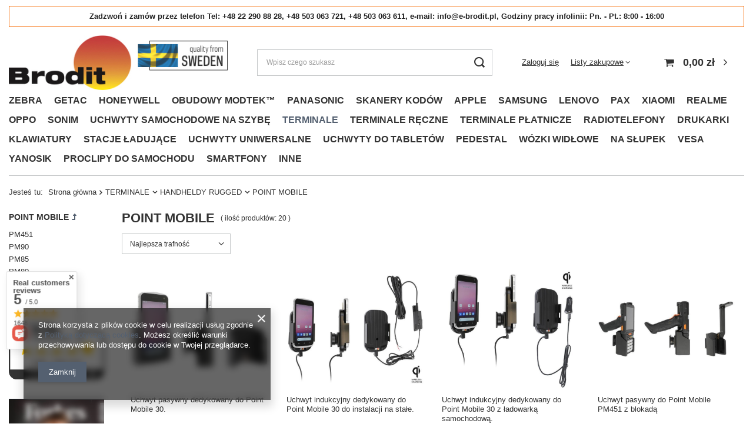

--- FILE ---
content_type: text/html; charset=utf-8
request_url: https://www.e-brodit.pl/zul_m_TERMINALE_HANDHELDY-RUGGED_POINT-MOBILE-7515.html
body_size: 55240
content:
<!DOCTYPE html>
<html lang="zu" class="--vat --gross " ><head><meta name='viewport' content='user-scalable=no, initial-scale = 1.0, maximum-scale = 1.0, width=device-width, viewport-fit=cover'/> <link rel="preload" crossorigin="anonymous" as="font" href="/gfx/standards/fontello.woff?v=2"><meta http-equiv="Content-Type" content="text/html; charset=utf-8"><meta http-equiv="X-UA-Compatible" content="IE=edge"><title>POINT MOBILE</title><meta name="keywords" content="TERMINALE | HANDHELDY RUGGED | POINT MOBILE | PM451, PM90, PM85, PM80, PM45, PM30, Brodit, Brodit Polska, Brodit dystrybutor, Brodit uchwyty samochodowe, Brodit uchwyty do smartfonów, Brodit uchwyty do tabletów, Brodit uchwyty samochodowe, Brodit uchwyty na zagłówek, Brodit uchwyt samochodowy do apple, Brodit uchwyty do samsung,"><meta name="description" content="POINT MOBILE | TERMINALE | HANDHELDY RUGGED"><link rel="icon" href="/gfx/zul/favicon.ico"><meta name="theme-color" content="#546070"><meta name="msapplication-navbutton-color" content="#546070"><meta name="apple-mobile-web-app-status-bar-style" content="#546070"><link rel="preload stylesheet" as="style" href="/gfx/zul/style.css.gzip?r=1690279717"><script>var app_shop={urls:{prefix:'data="/gfx/'.replace('data="', '')+'zul/',graphql:'/graphql/v1/'},vars:{priceType:'gross',priceTypeVat:true,productDeliveryTimeAndAvailabilityWithBasket:false,geoipCountryCode:'US',currency:{id:'PLN',symbol:'zł',country:'pl',format:'###,##0.00',beforeValue:false,space:true,decimalSeparator:',',groupingSeparator:' '},language:{id:'zul',symbol:'zu',name:'Zulu'},},txt:{priceTypeText:' brutto',},fn:{},fnrun:{},files:[],graphql:{}};const getCookieByName=(name)=>{const value=`; ${document.cookie}`;const parts = value.split(`; ${name}=`);if(parts.length === 2) return parts.pop().split(';').shift();return false;};if(getCookieByName('freeeshipping_clicked')){document.documentElement.classList.remove('--freeShipping');}if(getCookieByName('rabateCode_clicked')){document.documentElement.classList.remove('--rabateCode');}function hideClosedBars(){const closedBarsArray=JSON.parse(localStorage.getItem('closedBars'))||[];if(closedBarsArray.length){const styleElement=document.createElement('style');styleElement.textContent=`${closedBarsArray.map((el)=>`#${el}`).join(',')}{display:none !important;}`;document.head.appendChild(styleElement);}}hideClosedBars();</script><script src="/gfx/zul/menu_omnibus.js.gzip?r=1690279716"></script><meta name="robots" content="index,follow"><meta name="rating" content="general"><meta name="Author" content="VidiCom Sp z o.o. | Wyłączny Autoryzowany Dystrybutor marki Brodit w Polsce based on IdoSell - the best online selling solutions for your e-store (www.idosell.com/shop).">
<!-- Begin LoginOptions html -->

<style>
#client_new_social .service_item[data-name="service_Apple"]:before, 
#cookie_login_social_more .service_item[data-name="service_Apple"]:before,
.oscop_contact .oscop_login__service[data-service="Apple"]:before {
    display: block;
    height: 2.6rem;
    content: url('/gfx/standards/apple.svg?r=1743165583');
}
.oscop_contact .oscop_login__service[data-service="Apple"]:before {
    height: auto;
    transform: scale(0.8);
}
#client_new_social .service_item[data-name="service_Apple"]:has(img.service_icon):before,
#cookie_login_social_more .service_item[data-name="service_Apple"]:has(img.service_icon):before,
.oscop_contact .oscop_login__service[data-service="Apple"]:has(img.service_icon):before {
    display: none;
}
</style>

<!-- End LoginOptions html -->

<!-- Open Graph -->
<meta property="og:type" content="website"><meta property="og:url" content="https://www.e-brodit.pl/zul_m_TERMINALE_HANDHELDY-RUGGED_POINT-MOBILE-7515.html
"><meta property="og:title" content="POINT MOBILE"><meta property="og:description" content="POINT MOBILE | TERMINALE | HANDHELDY RUGGED"><meta property="og:site_name" content="VidiCom Sp z o.o. | Wyłączny Autoryzowany Dystrybutor marki Brodit w Polsce"><meta property="og:locale" content="en_US"><meta property="og:image" content="https://www.e-brodit.pl/hpeciai/74e38aa28c834d2f649b5d3fde69067c/pol_pl_Uchwyt-pasywny-dedykowany-do-Point-Mobile-30-9496_1.jpg"><meta property="og:image:width" content="570"><meta property="og:image:height" content="327"><script >
window.dataLayer = window.dataLayer || [];
window.gtag = function gtag() {
dataLayer.push(arguments);
}
gtag('consent', 'default', {
'ad_storage': 'denied',
'analytics_storage': 'denied',
'ad_personalization': 'denied',
'ad_user_data': 'denied',
'wait_for_update': 500
});

gtag('set', 'ads_data_redaction', true);
</script><script  class='google_consent_mode_update'>
gtag('consent', 'update', {
'ad_storage': 'granted',
'analytics_storage': 'granted',
'ad_personalization': 'granted',
'ad_user_data': 'granted'
});
</script>
<!-- End Open Graph -->

<link rel="canonical" href="https://www.e-brodit.pl/zul_m_TERMINALE_HANDHELDY-RUGGED_POINT-MOBILE-7515.html" />

                <!-- Global site tag (gtag.js) -->
                <script  async src="https://www.googletagmanager.com/gtag/js?id=G-SB74LFYB4N"></script>
                <script >
                    window.dataLayer = window.dataLayer || [];
                    window.gtag = function gtag(){dataLayer.push(arguments);}
                    gtag('js', new Date());
                    
                    gtag('config', 'G-SB74LFYB4N');

                </script>
                <link rel="stylesheet" type="text/css" href="/data/designs/64bf9e9c418403.78109463_1/gfx/zul/custom.css.gzip?r=1762252942">            <!-- Google Tag Manager -->
                    <script >(function(w,d,s,l,i){w[l]=w[l]||[];w[l].push({'gtm.start':
                    new Date().getTime(),event:'gtm.js'});var f=d.getElementsByTagName(s)[0],
                    j=d.createElement(s),dl=l!='dataLayer'?'&l='+l:'';j.async=true;j.src=
                    'https://www.googletagmanager.com/gtm.js?id='+i+dl;f.parentNode.insertBefore(j,f);
                    })(window,document,'script','dataLayer','G-5E8C2KHK1B');</script>
            <!-- End Google Tag Manager -->
<!-- Begin additional html or js -->


<!--5|7|5| modified: 2025-09-08 15:14:32-->
<style>
	.sidebar_open aside .nav-open > ul {
		display: block;
	}

	aside .navbar-subnav,
	aside .navbar-subsubnav {
		display: none;
	}
</style>

<!-- End additional html or js -->
<link rel="preload" as="image" media="(max-width: 420px)" href="/hpeciai/65b64b9f03abdbbfe5c7618031699415/zul_is_Uchwyt-pasywny-dedykowany-do-Point-Mobile-30-9496jpg"><link rel="preload" as="image" media="(min-width: 420.1px)" href="/hpeciai/65b64b9f03abdbbfe5c7618031699415/zul_il_Uchwyt-pasywny-dedykowany-do-Point-Mobile-30-9496jpg"><link rel="preload" as="image" media="(max-width: 420px)" href="/hpeciai/aed7ad910e8222fdc748646b05536cb6/zul_is_Uchwyt-indukcyjny-dedykowany-do-Point-Mobile-30-do-instalacji-na-stale-9495jpg"><link rel="preload" as="image" media="(min-width: 420.1px)" href="/hpeciai/aed7ad910e8222fdc748646b05536cb6/zul_il_Uchwyt-indukcyjny-dedykowany-do-Point-Mobile-30-do-instalacji-na-stale-9495jpg"></head><body><div id="container" class="search_page container max-width-1200"><header class=" commercial_banner"><script class="ajaxLoad">app_shop.vars.vat_registered="true";app_shop.vars.currency_format="###,##0.00";app_shop.vars.currency_before_value=false;app_shop.vars.currency_space=true;app_shop.vars.symbol="zł";app_shop.vars.id="PLN";app_shop.vars.baseurl="http://www.e-brodit.pl/";app_shop.vars.sslurl="https://www.e-brodit.pl/";app_shop.vars.curr_url="%2Fzul_m_TERMINALE_HANDHELDY-RUGGED_POINT-MOBILE-7515.html";var currency_decimal_separator=',';var currency_grouping_separator=' ';app_shop.vars.blacklist_extension=["exe","com","swf","js","php"];app_shop.vars.blacklist_mime=["application/javascript","application/octet-stream","message/http","text/javascript","application/x-deb","application/x-javascript","application/x-shockwave-flash","application/x-msdownload"];app_shop.urls.contact="/contact-zul.html";</script><div id="viewType" style="display:none"></div><div class="bars_top bars"><div class="bars__item" id="bar50" style="--background-color:#ffffff;--border-color:#f77617;--font-color:#212121;"><div class="bars__wrapper"><div class="bars__content"> <strong>Zadzwoń i zamów przez telefon Tel: +48 22 290 88 28, +48 503 063 721, +48 503 063 611, e-mail: info@e-brodit.pl, Godziny pracy infolinii: Pn. - Pt.: 8:00 - 16:00</strong></div></div></div></div><script>document.documentElement.style.setProperty('--bars-height',`${document.querySelector('.bars_top').offsetHeight}px`);</script><div id="logo" class="d-flex align-items-center" data-bg="/data/gfx/mask/zul/top_7_big.png"><a href="http://e-brodit.pl/" target="_self"><img src="/data/gfx/mask/zul/logo_7_big.jpg" alt="" width="400" height="100"></a></div><form action="https://www.e-brodit.pl/search.php" method="get" id="menu_search" class="menu_search"><a href="#showSearchForm" class="menu_search__mobile"></a><div class="menu_search__block"><div class="menu_search__item --input"><input class="menu_search__input" type="text" name="text" autocomplete="off" placeholder="Wpisz czego szukasz"><button class="menu_search__submit" type="submit"></button></div><div class="menu_search__item --results search_result"></div></div></form><div id="menu_settings" class="align-items-center justify-content-center justify-content-lg-end"><div id="menu_additional"><a class="account_link" href="https://www.e-brodit.pl/login.php">Zaloguj się</a><div class="shopping_list_top" data-empty="true"><a href="https://www.e-brodit.pl/zu/shoppinglist/" class="wishlist_link slt_link">Listy zakupowe</a><div class="slt_lists"><ul class="slt_lists__nav"><li class="slt_lists__nav_item" data-list_skeleton="true" data-list_id="true" data-shared="true"><a class="slt_lists__nav_link" data-list_href="true"><span class="slt_lists__nav_name" data-list_name="true"></span><span class="slt_lists__count" data-list_count="true">0</span></a></li></ul><span class="slt_lists__empty">Dodaj do nich produkty, które lubisz i chcesz kupić później.</span></div></div></div></div><div class="shopping_list_top_mobile d-none" data-empty="true"><a href="https://www.e-brodit.pl/zu/shoppinglist/" class="sltm_link"></a></div><div class="sl_choose sl_dialog"><div class="sl_choose__wrapper sl_dialog__wrapper"><div class="sl_choose__item --top sl_dialog_close mb-2"><strong class="sl_choose__label">Zapisz na liście zakupowej</strong></div><div class="sl_choose__item --lists" data-empty="true"><div class="sl_choose__list f-group --radio m-0 d-md-flex align-items-md-center justify-content-md-between" data-list_skeleton="true" data-list_id="true" data-shared="true"><input type="radio" name="add" class="sl_choose__input f-control" id="slChooseRadioSelect" data-list_position="true"><label for="slChooseRadioSelect" class="sl_choose__group_label f-label py-4" data-list_position="true"><span class="sl_choose__sub d-flex align-items-center"><span class="sl_choose__name" data-list_name="true"></span><span class="sl_choose__count" data-list_count="true">0</span></span></label><button type="button" class="sl_choose__button --desktop btn --solid">Zapisz</button></div></div><div class="sl_choose__item --create sl_create mt-4"><a href="#new" class="sl_create__link  align-items-center">Stwórz nową listę zakupową</a><form class="sl_create__form align-items-center"><div class="sl_create__group f-group --small mb-0"><input type="text" class="sl_create__input f-control" required="required"><label class="sl_create__label f-label">Nazwa nowej listy</label></div><button type="submit" class="sl_create__button btn --solid ml-2 ml-md-3">Utwórz listę</button></form></div><div class="sl_choose__item --mobile mt-4 d-flex justify-content-center d-md-none"><button class="sl_choose__button --mobile btn --solid --large">Zapisz</button></div></div></div><div id="menu_basket" class="topBasket --skeleton"><a class="topBasket__sub" href="/basketedit.php"><span class="badge badge-info"></span><strong class="topBasket__price">0,00 zł</strong></a><div class="topBasket__details --products" style="display: none;"><div class="topBasket__block --labels"><label class="topBasket__item --name">Produkt</label><label class="topBasket__item --sum">Ilość</label><label class="topBasket__item --prices">Cena</label></div><div class="topBasket__block --products"></div></div><div class="topBasket__details --shipping" style="display: none;"><span class="topBasket__name">Koszt dostawy od</span><span id="shipppingCost"></span></div><script>
						app_shop.vars.cache_html = true;
					</script></div><nav id="menu_categories" class="wide"><button type="button" class="navbar-toggler"><i class="icon-reorder"></i></button><div class="navbar-collapse" id="menu_navbar"><ul class="navbar-nav mx-md-n2"><li class="nav-item"><a  href="/zul_m_ZEBRA-7231.html" target="_self" title="ZEBRA" class="nav-link" >ZEBRA</a><ul class="navbar-subnav"><li class="nav-item empty"><a  href="/zul_m_ZEBRA_ZEBRA-ET40-8-0-9506.html" target="_self" title="ZEBRA ET40 8.0" class="nav-link" >ZEBRA ET40 8.0</a></li><li class="nav-item empty"><a  href="/zul_m_ZEBRA_ZEBRA-ET40-10-0-9516.html" target="_self" title="ZEBRA ET40 10.0" class="nav-link" >ZEBRA ET40 10.0</a></li><li class="nav-item empty"><a  href="/zul_m_ZEBRA_ZEBRA-ET45-8-0-9507.html" target="_self" title="ZEBRA ET45 8.0 " class="nav-link" >ZEBRA ET45 8.0 </a></li><li class="nav-item empty"><a  href="/zul_m_ZEBRA_ZEBRA-ET45-10-0-9517.html" target="_self" title="ZEBRA ET45 10.0" class="nav-link" >ZEBRA ET45 10.0</a></li><li class="nav-item empty"><a  href="/zul_m_ZEBRA_ZEBRA-ET50-8-3-6939.html" target="_self" title="ZEBRA ET50 8.3" class="nav-link" >ZEBRA ET50 8.3</a></li><li class="nav-item empty"><a  href="/zul_m_ZEBRA_ZEBRA-ET51-8-3-8172.html" target="_self" title="ZEBRA ET51 8.3" class="nav-link" >ZEBRA ET51 8.3</a></li><li class="nav-item empty"><a  href="/zul_m_ZEBRA_ZEBRA-ET55-8-3-6940.html" target="_self" title="ZEBRA ET55 8.3" class="nav-link" >ZEBRA ET55 8.3</a></li><li class="nav-item empty"><a  href="/zul_m_ZEBRA_ZEBRA-ET56-8-3-8178.html" target="_self" title="ZEBRA ET56 8.3" class="nav-link" >ZEBRA ET56 8.3</a></li><li class="nav-item empty"><a  href="/zul_m_ZEBRA_ZEBRA-ET50-10-1-6938.html" target="_self" title="ZEBRA ET50 10.1" class="nav-link" >ZEBRA ET50 10.1</a></li><li class="nav-item empty"><a  href="/zul_m_ZEBRA_ZEBRA-ET51-10-1-9007.html" target="_self" title="ZEBRA ET51 10.1" class="nav-link" >ZEBRA ET51 10.1</a></li><li class="nav-item empty"><a  href="/zul_m_ZEBRA_ZEBRA-ET55-10-1-6937.html" target="_self" title="ZEBRA ET55 10.1" class="nav-link" >ZEBRA ET55 10.1</a></li><li class="nav-item empty"><a  href="/zul_m_ZEBRA_ZEBRA-ET56-10-1-9008.html" target="_self" title="ZEBRA ET56 10.1" class="nav-link" >ZEBRA ET56 10.1</a></li><li class="nav-item empty"><a  href="/zul_m_ZEBRA_ZEBRA-ET60-ET65-10583.html" target="_self" title="ZEBRA ET60/ET65" class="nav-link" >ZEBRA ET60/ET65</a></li><li class="nav-item empty"><a  href="/zul_m_ZEBRA_ZEBRA-ET401-13700.html" target="_self" title="ZEBRA ET401" class="nav-link" >ZEBRA ET401</a></li><li class="nav-item empty"><a  href="/zul_m_ZEBRA_ZEBRA-M6-8413.html" target="_self" title="ZEBRA M6" class="nav-link" >ZEBRA M6</a></li><li class="nav-item empty"><a  href="/zul_m_ZEBRA_ZEBRA-EM45-13070.html" target="_self" title="ZEBRA EM45" class="nav-link" >ZEBRA EM45</a></li><li class="nav-item empty"><a  href="/zul_m_ZEBRA_ZEBRA-LI3608-7971.html" target="_self" title="ZEBRA LI3608" class="nav-link" >ZEBRA LI3608</a></li><li class="nav-item empty"><a  href="/zul_m_ZEBRA_ZEBRA-LI3678-8223.html" target="_self" title="ZEBRA LI3678" class="nav-link" >ZEBRA LI3678</a></li><li class="nav-item empty"><a  href="/zul_m_ZEBRA_ZEBRA-DS3608-8224.html" target="_self" title="ZEBRA DS3608" class="nav-link" >ZEBRA DS3608</a></li><li class="nav-item empty"><a  href="/zul_m_ZEBRA_ZEBRA-DS3678-8222.html" target="_self" title="ZEBRA DS3678" class="nav-link" >ZEBRA DS3678</a></li><li class="nav-item empty"><a  href="/zul_m_ZEBRA_ZEBRA-MC9200-8217.html" target="_self" title="ZEBRA MC9200" class="nav-link" >ZEBRA MC9200</a></li><li class="nav-item empty"><a  href="/zul_m_ZEBRA_ZEBRA-MC9500-7238.html" target="_self" title="ZEBRA MC9500" class="nav-link" >ZEBRA MC9500</a></li><li class="nav-item empty"><a  href="/zul_m_ZEBRA_ZEBRA-TC8000-7232.html" target="_self" title="ZEBRA TC8000" class="nav-link" >ZEBRA TC8000</a></li><li class="nav-item empty"><a  href="/zul_m_ZEBRA_ZEBRA-RS507-7233.html" target="_self" title="ZEBRA RS507" class="nav-link" >ZEBRA RS507</a></li><li class="nav-item empty"><a  href="/zul_m_ZEBRA_ZEBRA-TC70-7234.html" target="_self" title="ZEBRA TC70" class="nav-link" >ZEBRA TC70</a></li><li class="nav-item empty"><a  href="/zul_m_ZEBRA_ZEBRA-TC73-9562.html" target="_self" title="ZEBRA TC73" class="nav-link" >ZEBRA TC73</a></li><li class="nav-item empty"><a  href="/zul_m_ZEBRA_ZEBRA-TC75-7235.html" target="_self" title="ZEBRA TC75" class="nav-link" >ZEBRA TC75</a></li><li class="nav-item empty"><a  href="/zul_m_ZEBRA_ZEBRA-TC78-9563.html" target="_self" title="ZEBRA TC78" class="nav-link" >ZEBRA TC78</a></li><li class="nav-item empty"><a  href="/zul_m_ZEBRA_ZEBRA-MC35-7236.html" target="_self" title="ZEBRA MC35" class="nav-link" >ZEBRA MC35</a></li><li class="nav-item empty"><a  href="/zul_m_ZEBRA_ZEBRA-TC15-9704.html" target="_self" title="ZEBRA TC15" class="nav-link" >ZEBRA TC15</a></li><li class="nav-item empty"><a  href="/zul_m_ZEBRA_ZEBRA-MC3090R-7237.html" target="_self" title="ZEBRA MC3090R" class="nav-link" >ZEBRA MC3090R</a></li><li class="nav-item empty"><a  href="/zul_m_ZEBRA_ZEBRA-TC51-7239.html" target="_self" title="ZEBRA TC51" class="nav-link" >ZEBRA TC51</a></li><li class="nav-item empty"><a  href="/zul_m_ZEBRA_ZEBRA-TC55-7241.html" target="_self" title="ZEBRA TC55" class="nav-link" >ZEBRA TC55</a></li><li class="nav-item empty"><a  href="/zul_m_ZEBRA_ZEBRA-TC56-7240.html" target="_self" title="ZEBRA TC56" class="nav-link" >ZEBRA TC56</a></li><li class="nav-item empty"><a  href="/zul_m_ZEBRA_ZEBRA-TC57-9620.html" target="_self" title="ZEBRA TC57" class="nav-link" >ZEBRA TC57</a></li><li class="nav-item empty"><a  href="/zul_m_ZEBRA_ZEBRA-ES400-7242.html" target="_self" title="ZEBRA ES400" class="nav-link" >ZEBRA ES400</a></li><li class="nav-item empty"><a  href="/zul_m_ZEBRA_ZEBRA-MC40-7243.html" target="_self" title="ZEBRA MC40" class="nav-link" >ZEBRA MC40</a></li><li class="nav-item empty"><a  href="/zul_m_ZEBRA_ZEBRA-MC45-7244.html" target="_self" title="ZEBRA MC45" class="nav-link" >ZEBRA MC45</a></li><li class="nav-item empty"><a  href="/zul_m_ZEBRA_ZEBRA-MC50-7245.html" target="_self" title="ZEBRA MC50" class="nav-link" >ZEBRA MC50</a></li><li class="nav-item empty"><a  href="/zul_m_ZEBRA_ZEBRA-MC55-7246.html" target="_self" title="ZEBRA MC55" class="nav-link" >ZEBRA MC55</a></li><li class="nav-item empty"><a  href="/zul_m_ZEBRA_ZEBRA-MC65-7247.html" target="_self" title="ZEBRA MC65" class="nav-link" >ZEBRA MC65</a></li><li class="nav-item empty"><a  href="/zul_m_ZEBRA_ZEBRA-MC67-7248.html" target="_self" title="ZEBRA MC67" class="nav-link" >ZEBRA MC67</a></li><li class="nav-item empty"><a  href="/zul_m_ZEBRA_ZEBRA-MC70-7249.html" target="_self" title="ZEBRA MC70" class="nav-link" >ZEBRA MC70</a></li><li class="nav-item empty"><a  href="/zul_m_ZEBRA_ZEBRA-MC75-7250.html" target="_self" title="ZEBRA MC75" class="nav-link" >ZEBRA MC75</a></li><li class="nav-item empty"><a  href="/zul_m_ZEBRA_ZEBRA-ET80-9105.html" target="_self" title="ZEBRA ET80" class="nav-link" >ZEBRA ET80</a></li><li class="nav-item empty"><a  href="/zul_m_ZEBRA_ZEBRA-TC20-7297.html" target="_self" title="ZEBRA TC20" class="nav-link" >ZEBRA TC20</a></li><li class="nav-item empty"><a  href="/zul_m_ZEBRA_ZEBRA-TC21-10700.html" target="_self" title="ZEBRA TC21" class="nav-link" >ZEBRA TC21</a></li><li class="nav-item empty"><a  href="/zul_m_ZEBRA_ZEBRA-MC3200-7319.html" target="_self" title="ZEBRA MC3200" class="nav-link" >ZEBRA MC3200</a></li><li class="nav-item empty"><a  href="/zul_m_ZEBRA_ZEBRA-TC22-TC27-9651.html" target="_self" title="ZEBRA TC22/TC27" class="nav-link" >ZEBRA TC22/TC27</a></li><li class="nav-item empty"><a  href="/zul_m_ZEBRA_ZEBRA-TC25-7431.html" target="_self" title="ZEBRA TC25" class="nav-link" >ZEBRA TC25</a></li><li class="nav-item empty"><a  href="/zul_m_ZEBRA_ZEBRA-TC26-8585.html" target="_self" title="ZEBRA TC26" class="nav-link" >ZEBRA TC26</a></li><li class="nav-item empty"><a  href="/zul_m_ZEBRA_ZEBRA-MC3300-7582.html" target="_self" title="ZEBRA MC3300" class="nav-link" >ZEBRA MC3300</a></li><li class="nav-item empty"><a  href="/zul_m_ZEBRA_ZEBRA-ZQ520-7205.html" target="_self" title="ZEBRA ZQ520" class="nav-link" >ZEBRA ZQ520</a></li><li class="nav-item empty"><a  href="/zul_m_ZEBRA_ZEBRA-Xplore-L10-XPAD-XSLATE-8427.html" target="_self" title="ZEBRA  Xplore L10 XPAD/XSLATE" class="nav-link" >ZEBRA  Xplore L10 XPAD/XSLATE</a></li><li class="nav-item empty"><a  href="/zul_m_ZEBRA_Regulowane-7164.html" target="_self" title="Regulowane " class="nav-link" >Regulowane </a></li><li class="nav-item empty"><a  href="/zul_m_ZEBRA_ZEBRA-IRIS-GTX-13170.html" target="_self" title="ZEBRA IRIS GTX" class="nav-link" >ZEBRA IRIS GTX</a></li><li class="nav-item empty"><a  href="/zul_m_ZEBRA_ZEBRA-VS70-13171.html" target="_self" title="ZEBRA VS70" class="nav-link" >ZEBRA VS70</a></li><li class="nav-item empty"><a  href="/zul_m_ZEBRA_ZEBRA-FS40-13172.html" target="_self" title="ZEBRA FS40" class="nav-link" >ZEBRA FS40</a></li><li class="nav-item empty"><a  href="/zul_m_ZEBRA_ZEBRA-VS40-13175.html" target="_self" title="ZEBRA VS40" class="nav-link" >ZEBRA VS40</a></li><li class="nav-item empty"><a  href="/zul_m_ZEBRA_ZEBRA-VS20-13176.html" target="_self" title="ZEBRA VS20" class="nav-link" >ZEBRA VS20</a></li><li class="nav-item empty"><a  href="/zul_m_ZEBRA_ZEBRA-FS70-13177.html" target="_self" title="ZEBRA FS70" class="nav-link" >ZEBRA FS70</a></li><li class="nav-item empty"><a  href="/zul_m_ZEBRA_ZEBRA-FS20-13178.html" target="_self" title="ZEBRA FS20" class="nav-link" >ZEBRA FS20</a></li><li class="nav-item empty"><a  href="/zul_m_ZEBRA_ZEBRA-FS10-13180.html" target="_self" title="ZEBRA FS10" class="nav-link" >ZEBRA FS10</a></li><li class="nav-item empty"><a  href="/zul_m_ZEBRA_ZEBRA-FR55-13414.html" target="_self" title="ZEBRA FR55" class="nav-link" >ZEBRA FR55</a></li><li class="nav-item empty"><a  href="/zul_m_ZEBRA_ZEBRA-XS40-13680.html" target="_self" title="ZEBRA XS40" class="nav-link" >ZEBRA XS40</a></li><li class="nav-item empty"><a  href="/zul_m_ZEBRA_ZEBRA-XS70-13681.html" target="_self" title="ZEBRA XS70" class="nav-link" >ZEBRA XS70</a></li></ul></li><li class="nav-item"><a  href="/zul_m_GETAC-7020.html" target="_self" title="GETAC" class="nav-link" >GETAC</a><ul class="navbar-subnav"><li class="nav-item empty"><a  href="/zul_m_GETAC_GETAC-RX10-7023.html" target="_self" title="GETAC RX10" class="nav-link" >GETAC RX10</a></li><li class="nav-item empty"><a  href="/zul_m_GETAC_GETAC-T800-7021.html" target="_self" title="GETAC T800" class="nav-link" >GETAC T800</a></li><li class="nav-item empty"><a  href="/zul_m_GETAC_GETAC-Z710-7022.html" target="_self" title="GETAC Z710" class="nav-link" >GETAC Z710</a></li><li class="nav-item empty"><a  href="/zul_m_GETAC_GETAC-F110-7024.html" target="_self" title="GETAC F110" class="nav-link" >GETAC F110</a></li><li class="nav-item empty"><a  href="/zul_m_GETAC_Regulowane-7163.html" target="_self" title="Regulowane" class="nav-link" >Regulowane</a></li></ul></li><li class="nav-item"><a  href="/zul_m_HONEYWELL-9575.html" target="_self" title="HONEYWELL" class="nav-link" >HONEYWELL</a><ul class="navbar-subnav"><li class="nav-item empty"><a  href="/zul_m_HONEYWELL_CK67-13072.html" target="_self" title="CK67" class="nav-link" >CK67</a></li><li class="nav-item empty"><a  href="/zul_m_HONEYWELL_EDA10A-13075.html" target="_self" title="EDA10A" class="nav-link" >EDA10A</a></li></ul></li><li class="nav-item"><a  href="/zul_m_OBUDOWY-MODTEK-TM-10580.html" target="_self" title="OBUDOWY MODTEK™" class="nav-link" >OBUDOWY MODTEK™</a></li><li class="nav-item"><a  href="/zul_m_PANASONIC-9130.html" target="_self" title="PANASONIC" class="nav-link" >PANASONIC</a><ul class="navbar-subnav"><li class="nav-item empty"><a  href="/zul_m_PANASONIC_PANASONIC-FZ-X1-9138.html" target="_self" title="PANASONIC FZ-X1" class="nav-link" >PANASONIC FZ-X1</a></li><li class="nav-item empty"><a  href="/zul_m_PANASONIC_PANASONIC-FZ-A2-9136.html" target="_self" title="PANASONIC FZ-A2" class="nav-link" >PANASONIC FZ-A2</a></li><li class="nav-item empty"><a  href="/zul_m_PANASONIC_PANASONIC-FZ-B2-9134.html" target="_self" title="PANASONIC FZ-B2" class="nav-link" >PANASONIC FZ-B2</a></li><li class="nav-item empty"><a  href="/zul_m_PANASONIC_PANASONIC-FZ-M1-9133.html" target="_self" title="PANASONIC FZ-M1" class="nav-link" >PANASONIC FZ-M1</a></li><li class="nav-item empty"><a  href="/zul_m_PANASONIC_PANASONIC-FZ-N1-9137.html" target="_self" title="PANASONIC FZ-N1" class="nav-link" >PANASONIC FZ-N1</a></li><li class="nav-item empty"><a  href="/zul_m_PANASONIC_TOUGHPAD-FZ-A1-9131.html" target="_self" title="TOUGHPAD FZ-A1" class="nav-link" >TOUGHPAD FZ-A1</a></li><li class="nav-item empty"><a  href="/zul_m_PANASONIC_TOUGHPAD-FZ-G1-9132.html" target="_self" title="TOUGHPAD FZ-G1" class="nav-link" >TOUGHPAD FZ-G1</a></li><li class="nav-item empty"><a  href="/zul_m_PANASONIC_TOUGHPAD-FZ-G2-10598.html" target="_self" title="TOUGHPAD FZ-G2" class="nav-link" >TOUGHPAD FZ-G2</a></li><li class="nav-item empty"><a  href="/zul_m_PANASONIC_PANASONIC-FZ-L1-9135.html" target="_self" title="PANASONIC FZ-L1" class="nav-link" >PANASONIC FZ-L1</a></li></ul></li><li class="nav-item"><a  href="/zul_m_SKANERY-KODOW-7789.html" target="_self" title="SKANERY KODÓW" class="nav-link" >SKANERY KODÓW</a><ul class="navbar-subnav"><li class="nav-item"><a  href="/zul_m_SKANERY-KODOW_Honeywell-8452.html" target="_self" title="Honeywell" class="nav-link" >Honeywell</a><ul class="navbar-subsubnav"><li class="nav-item"><a  href="/zul_m_SKANERY-KODOW_Honeywell_CK-65-8523.html" target="_self" title="CK-65" class="nav-link" >CK-65</a></li><li class="nav-item"><a  href="/zul_m_SKANERY-KODOW_Honeywell_Xenom-1900-8455.html" target="_self" title="Xenom 1900" class="nav-link" >Xenom 1900</a></li></ul></li></ul></li><li class="nav-item"><a  href="/zul_m_APPLE-6934.html" target="_self" title="APPLE" class="nav-link" >APPLE</a><ul class="navbar-subnav"><li class="nav-item"><a  href="/zul_m_APPLE_APPLE-IPAD-6917.html" target="_self" title="APPLE IPAD" class="nav-link" >APPLE IPAD</a><ul class="navbar-subsubnav more"><li class="nav-item"><a  href="/zul_m_APPLE_APPLE-IPAD_Uchwyty-do-iPad-Pro-13-2024-10564.html" target="_self" title="Uchwyty do iPad Pro 13&amp;quot; 2024" class="nav-link" >Uchwyty do iPad Pro 13&quot; 2024</a></li><li class="nav-item"><a  href="/zul_m_APPLE_APPLE-IPAD_Uchwyty-do-iPad-Pro-11-2024-10565.html" target="_self" title="Uchwyty do iPad Pro 11&amp;quot; 2024" class="nav-link" >Uchwyty do iPad Pro 11&quot; 2024</a></li><li class="nav-item"><a  href="/zul_m_APPLE_APPLE-IPAD_Uchwyty-do-iPad-Air-13-2024-10566.html" target="_self" title="Uchwyty do iPad Air 13&amp;quot; 2024" class="nav-link" >Uchwyty do iPad Air 13&quot; 2024</a></li><li class="nav-item"><a  href="/zul_m_APPLE_APPLE-IPAD_Uchwyty-do-iPad-Air-11-2024-10567.html" target="_self" title="Uchwyty do iPad Air 11&amp;quot; 2024" class="nav-link" >Uchwyty do iPad Air 11&quot; 2024</a></li><li class="nav-item"><a  href="/zul_m_APPLE_APPLE-IPAD_IPAD-PRO-12-9-4-5-6-GENERACJI-8555.html" target="_self" title="IPAD PRO 12.9 (4/5/6. GENERACJI) " class="nav-link" >IPAD PRO 12.9 (4/5/6. GENERACJI) </a></li><li class="nav-item"><a  href="/zul_m_APPLE_APPLE-IPAD_IPAD-PRO-12-9-3-GENERACJI-7808.html" target="_self" title="IPAD PRO 12.9 (3. GENERACJI)" class="nav-link" >IPAD PRO 12.9 (3. GENERACJI)</a></li><li class="nav-item"><a  href="/zul_m_APPLE_APPLE-IPAD_IPAD-PRO-12-9-2-GENERACJI-4174.html" target="_self" title="IPAD PRO 12.9 (2. GENERACJI)" class="nav-link" >IPAD PRO 12.9 (2. GENERACJI)</a></li><li class="nav-item"><a  href="/zul_m_APPLE_APPLE-IPAD_IPAD-PRO-11-1-2-3-GENERACJI-7805.html" target="_self" title="IPAD PRO 11 (1/2/3. GENERACJI)" class="nav-link" >IPAD PRO 11 (1/2/3. GENERACJI)</a></li><li class="nav-item"><a  href="/zul_m_APPLE_APPLE-IPAD_IPAD-PRO-10-5-1-GENERACJI-6897.html" target="_self" title="IPAD PRO 10.5 (1. GENERACJI)" class="nav-link" >IPAD PRO 10.5 (1. GENERACJI)</a></li><li class="nav-item"><a  href="/zul_m_APPLE_APPLE-IPAD_IPAD-10-GENERACJI-9707.html" target="_self" title="IPAD (10. GENERACJI)" class="nav-link" >IPAD (10. GENERACJI)</a></li><li class="nav-item"><a  href="/zul_m_APPLE_APPLE-IPAD_IPAD-10-2-7-8-9-GENERACJI-8258.html" target="_self" title="IPAD 10.2 (7/8/9. GENERACJI)" class="nav-link" >IPAD 10.2 (7/8/9. GENERACJI)</a></li><li class="nav-item"><a  href="/zul_m_APPLE_APPLE-IPAD_IPAD-6-GENERACJI-7552.html" target="_self" title="IPAD (6. GENERACJI)" class="nav-link" >IPAD (6. GENERACJI)</a></li><li class="nav-item"><a  href="/zul_m_APPLE_APPLE-IPAD_IPAD-5-GENERACJI-7551.html" target="_self" title="IPAD (5. GENERACJI)" class="nav-link" >IPAD (5. GENERACJI)</a></li><li class="nav-item"><a  href="/zul_m_APPLE_APPLE-IPAD_IPAD-AIR-3-GENERACJI-7943.html" target="_self" title="IPAD AIR (3. GENERACJI)" class="nav-link" >IPAD AIR (3. GENERACJI)</a></li><li class="nav-item"><a  href="/zul_m_APPLE_APPLE-IPAD_IPAD-AIR-1-GENERACJI-3324.html" target="_self" title="IPAD AIR (1. GENERACJI)" class="nav-link" >IPAD AIR (1. GENERACJI)</a></li><li class="nav-item"><a  href="/zul_m_APPLE_APPLE-IPAD_IPAD-MINI-6-GENERACJI-8987.html" target="_self" title="IPAD MINI (6. GENERACJI)" class="nav-link" >IPAD MINI (6. GENERACJI)</a></li><li class="nav-item"><a  href="/zul_m_APPLE_APPLE-IPAD_IPAD-MINI-5-GENERACJI-7944.html" target="_self" title="IPAD MINI (5. GENERACJI)" class="nav-link" >IPAD MINI (5. GENERACJI)</a></li><li class="nav-item"><a  href="/zul_m_APPLE_APPLE-IPAD_IPAD-MINI-4-GENERACJI-4176.html" target="_self" title="IPAD MINI (4. GENERACJI)" class="nav-link" >IPAD MINI (4. GENERACJI)</a></li><li class="nav-item"><a  href="/zul_m_APPLE_APPLE-IPAD_IPAD-MINI-3-GENERACJI-3321.html" target="_self" title="IPAD MINI (3. GENERACJI)" class="nav-link" >IPAD MINI (3. GENERACJI)</a></li><li class="nav-item"><a  href="/zul_m_APPLE_APPLE-IPAD_IPAD-MINI-RETINA-3325.html" target="_self" title="IPAD MINI RETINA" class="nav-link" >IPAD MINI RETINA</a></li><li class="nav-item --extend"><a href="" class="nav-link" txt_alt="- Zwiń">+ Rozwiń</a></li></ul></li><li class="nav-item"><a  href="/zul_m_APPLE_APPLE-IPHONE-6918.html" target="_self" title="APPLE IPHONE" class="nav-link" >APPLE IPHONE</a><ul class="navbar-subsubnav more"><li class="nav-item"><a  href="/zul_m_APPLE_APPLE-IPHONE_Apple-iPhone-17-Pro-Max-13450.html" target="_self" title="Apple iPhone 17 Pro Max" class="nav-link" >Apple iPhone 17 Pro Max</a></li><li class="nav-item"><a  href="/zul_m_APPLE_APPLE-IPHONE_Apple-iPhone-17-Pro-13449.html" target="_self" title="Apple iPhone 17 Pro" class="nav-link" >Apple iPhone 17 Pro</a></li><li class="nav-item"><a  href="/zul_m_APPLE_APPLE-IPHONE_Apple-iPhone-17-Air-13448.html" target="_self" title="Apple iPhone 17 Air" class="nav-link" >Apple iPhone 17 Air</a></li><li class="nav-item"><a  href="/zul_m_APPLE_APPLE-IPHONE_Apple-iPhone-17-13447.html" target="_self" title="Apple iPhone 17" class="nav-link" >Apple iPhone 17</a></li><li class="nav-item"><a  href="/zul_m_APPLE_APPLE-IPHONE_Apple-iPhone-16-Pro-Max-10725.html" target="_self" title="Apple iPhone 16 Pro Max" class="nav-link" >Apple iPhone 16 Pro Max</a></li><li class="nav-item"><a  href="/zul_m_APPLE_APPLE-IPHONE_Apple-iPhone-16-Pro-10724.html" target="_self" title="Apple iPhone 16 Pro" class="nav-link" >Apple iPhone 16 Pro</a></li><li class="nav-item"><a  href="/zul_m_APPLE_APPLE-IPHONE_Apple-iPhone-16-Plus-10723.html" target="_self" title="Apple iPhone 16 Plus" class="nav-link" >Apple iPhone 16 Plus</a></li><li class="nav-item"><a  href="/zul_m_APPLE_APPLE-IPHONE_Apple-iPhone-16-10722.html" target="_self" title="Apple iPhone 16" class="nav-link" >Apple iPhone 16</a></li><li class="nav-item"><a  href="/zul_m_APPLE_APPLE-IPHONE_Apple-iPhone-15-Pro-Max-9668.html" target="_self" title="Apple iPhone 15 Pro Max" class="nav-link" >Apple iPhone 15 Pro Max</a></li><li class="nav-item"><a  href="/zul_m_APPLE_APPLE-IPHONE_Apple-iPhone-15-Pro-9667.html" target="_self" title="Apple iPhone 15 Pro" class="nav-link" >Apple iPhone 15 Pro</a></li><li class="nav-item"><a  href="/zul_m_APPLE_APPLE-IPHONE_Apple-iPhone-15-Plus-9666.html" target="_self" title="Apple iPhone 15 Plus" class="nav-link" >Apple iPhone 15 Plus</a></li><li class="nav-item"><a  href="/zul_m_APPLE_APPLE-IPHONE_Apple-iPhone-15-9665.html" target="_self" title="Apple iPhone 15" class="nav-link" >Apple iPhone 15</a></li><li class="nav-item"><a  href="/zul_m_APPLE_APPLE-IPHONE_Apple-iPhone-14-Pro-Max-9418.html" target="_self" title="Apple iPhone 14 Pro Max" class="nav-link" >Apple iPhone 14 Pro Max</a></li><li class="nav-item"><a  href="/zul_m_APPLE_APPLE-IPHONE_Apple-iPhone-14-Pro-9417.html" target="_self" title="Apple iPhone 14 Pro" class="nav-link" >Apple iPhone 14 Pro</a></li><li class="nav-item"><a  href="/zul_m_APPLE_APPLE-IPHONE_Apple-iPhone-14-Plus-9416.html" target="_self" title="Apple iPhone 14 Plus" class="nav-link" >Apple iPhone 14 Plus</a></li><li class="nav-item"><a  href="/zul_m_APPLE_APPLE-IPHONE_Apple-iPhone-14-9415.html" target="_self" title="Apple iPhone 14" class="nav-link" >Apple iPhone 14</a></li><li class="nav-item"><a  href="/zul_m_APPLE_APPLE-IPHONE_Apple-iPhone-13-Pro-Max-8928.html" target="_self" title="Apple iPhone 13 Pro Max" class="nav-link" >Apple iPhone 13 Pro Max</a></li><li class="nav-item"><a  href="/zul_m_APPLE_APPLE-IPHONE_Apple-iPhone-13-Pro-8927.html" target="_self" title="Apple iPhone 13 Pro" class="nav-link" >Apple iPhone 13 Pro</a></li><li class="nav-item"><a  href="/zul_m_APPLE_APPLE-IPHONE_Apple-iPhone-13-8926.html" target="_self" title="Apple iPhone 13" class="nav-link" >Apple iPhone 13</a></li><li class="nav-item"><a  href="/zul_m_APPLE_APPLE-IPHONE_Apple-iPhone-13-Mini-8931.html" target="_self" title="Apple iPhone 13 Mini" class="nav-link" >Apple iPhone 13 Mini</a></li><li class="nav-item"><a  href="/zul_m_APPLE_APPLE-IPHONE_Apple-iPhone-12-Pro-Max-8645.html" target="_self" title="Apple iPhone 12 Pro Max" class="nav-link" >Apple iPhone 12 Pro Max</a></li><li class="nav-item"><a  href="/zul_m_APPLE_APPLE-IPHONE_Apple-iPhone-12-Pro-8644.html" target="_self" title="Apple iPhone 12 Pro" class="nav-link" >Apple iPhone 12 Pro</a></li><li class="nav-item"><a  href="/zul_m_APPLE_APPLE-IPHONE_Apple-iPhone-12-8630.html" target="_self" title="Apple iPhone 12" class="nav-link" >Apple iPhone 12</a></li><li class="nav-item"><a  href="/zul_m_APPLE_APPLE-IPHONE_Apple-iPhone-12-Mini-8629.html" target="_self" title="Apple iPhone 12 Mini" class="nav-link" >Apple iPhone 12 Mini</a></li><li class="nav-item"><a  href="/zul_m_APPLE_APPLE-IPHONE_Apple-iPhone-11-Pro-Max-8255.html" target="_self" title="Apple iPhone 11 Pro Max" class="nav-link" >Apple iPhone 11 Pro Max</a></li><li class="nav-item"><a  href="/zul_m_APPLE_APPLE-IPHONE_Apple-iPhone-11-Pro-8254.html" target="_self" title="Apple iPhone 11 Pro" class="nav-link" >Apple iPhone 11 Pro</a></li><li class="nav-item"><a  href="/zul_m_APPLE_APPLE-IPHONE_Apple-iPhone-11-8253.html" target="_self" title="Apple iPhone 11" class="nav-link" >Apple iPhone 11</a></li><li class="nav-item"><a  href="/zul_m_APPLE_APPLE-IPHONE_Apple-iPhone-Xs-Max-7629.html" target="_self" title="Apple iPhone Xs Max" class="nav-link" >Apple iPhone Xs Max</a></li><li class="nav-item"><a  href="/zul_m_APPLE_APPLE-IPHONE_Apple-iPhone-Xr-7645.html" target="_self" title="Apple iPhone Xr" class="nav-link" >Apple iPhone Xr</a></li><li class="nav-item"><a  href="/zul_m_APPLE_APPLE-IPHONE_Apple-iPhone-Xs-7628.html" target="_self" title="Apple iPhone Xs" class="nav-link" >Apple iPhone Xs</a></li><li class="nav-item"><a  href="/zul_m_APPLE_APPLE-IPHONE_Apple-iPhone-X-6923.html" target="_self" title="Apple iPhone X" class="nav-link" >Apple iPhone X</a></li><li class="nav-item --extend"><a href="" class="nav-link" txt_alt="- Zwiń">+ Rozwiń</a></li></ul></li></ul></li><li class="nav-item"><a  href="/zul_m_SAMSUNG-6942.html" target="_self" title="SAMSUNG" class="nav-link" >SAMSUNG</a><ul class="navbar-subnav"><li class="nav-item"><a  href="/zul_m_SAMSUNG_SMARTFONY-7028.html" target="_self" title="SMARTFONY" class="nav-link" >SMARTFONY</a><ul class="navbar-subsubnav more"><li class="nav-item"><a  href="/zul_m_SAMSUNG_SMARTFONY_GALAXY-NOTE-20-ULTRA-8617.html" target="_self" title="GALAXY NOTE 20 ULTRA" class="nav-link" >GALAXY NOTE 20 ULTRA</a></li><li class="nav-item"><a  href="/zul_m_SAMSUNG_SMARTFONY_GALAXY-NOTE-20-8614.html" target="_self" title="GALAXY NOTE 20" class="nav-link" >GALAXY NOTE 20</a></li><li class="nav-item"><a  href="/zul_m_SAMSUNG_SMARTFONY_GALAXY-Z-FOLD6-5G-10706.html" target="_self" title="GALAXY Z FOLD6 5G" class="nav-link" >GALAXY Z FOLD6 5G</a></li><li class="nav-item"><a  href="/zul_m_SAMSUNG_SMARTFONY_GALAXY-Z-FOLD5-5G-9650.html" target="_self" title="GALAXY Z FOLD5 5G" class="nav-link" >GALAXY Z FOLD5 5G</a></li><li class="nav-item"><a  href="/zul_m_SAMSUNG_SMARTFONY_GALAXY-Z-FOLD4-5G-9533.html" target="_self" title="GALAXY Z FOLD4 5G" class="nav-link" >GALAXY Z FOLD4 5G</a></li><li class="nav-item"><a  href="/zul_m_SAMSUNG_SMARTFONY_GALAXY-Z-FOLD3-5G-8934.html" target="_self" title="GALAXY Z FOLD3 5G" class="nav-link" >GALAXY Z FOLD3 5G</a></li><li class="nav-item"><a  href="/zul_m_SAMSUNG_SMARTFONY_GALAXY-Z-FLIP6-5G-10711.html" target="_self" title="GALAXY Z FLIP6 5G" class="nav-link" >GALAXY Z FLIP6 5G</a></li><li class="nav-item"><a  href="/zul_m_SAMSUNG_SMARTFONY_GALAXY-Z-FLIP5-5G-9649.html" target="_self" title="GALAXY Z FLIP5 5G" class="nav-link" >GALAXY Z FLIP5 5G</a></li><li class="nav-item"><a  href="/zul_m_SAMSUNG_SMARTFONY_GALAXY-Z-FLIP3-5G-8976.html" target="_self" title="GALAXY Z FLIP3 5G" class="nav-link" >GALAXY Z FLIP3 5G</a></li><li class="nav-item"><a  href="/zul_m_SAMSUNG_SMARTFONY_GALAXY-S25-Ultra-12926.html" target="_self" title="GALAXY S25 Ultra" class="nav-link" >GALAXY S25 Ultra</a></li><li class="nav-item"><a  href="/zul_m_SAMSUNG_SMARTFONY_GALAXY-S25-12925.html" target="_self" title="GALAXY S25+" class="nav-link" >GALAXY S25+</a></li><li class="nav-item"><a  href="/zul_m_SAMSUNG_SMARTFONY_GALAXY-S25-12924.html" target="_self" title="GALAXY S25" class="nav-link" >GALAXY S25</a></li><li class="nav-item"><a  href="/zul_m_SAMSUNG_SMARTFONY_GALAXY-S24-Ultra-9888.html" target="_self" title="GALAXY S24 Ultra" class="nav-link" >GALAXY S24 Ultra</a></li><li class="nav-item"><a  href="/zul_m_SAMSUNG_SMARTFONY_GALAXY-S24-9887.html" target="_self" title="GALAXY S24+" class="nav-link" >GALAXY S24+</a></li><li class="nav-item"><a  href="/zul_m_SAMSUNG_SMARTFONY_GALAXY-S24-9886.html" target="_self" title="GALAXY S24" class="nav-link" >GALAXY S24</a></li><li class="nav-item"><a  href="/zul_m_SAMSUNG_SMARTFONY_GALAXY-S23-Ultra-9608.html" target="_self" title="GALAXY S23 Ultra" class="nav-link" >GALAXY S23 Ultra</a></li><li class="nav-item"><a  href="/zul_m_SAMSUNG_SMARTFONY_GALAXY-S23-9607.html" target="_self" title="GALAXY S23+" class="nav-link" >GALAXY S23+</a></li><li class="nav-item"><a  href="/zul_m_SAMSUNG_SMARTFONY_GALAXY-S23-9606.html" target="_self" title="GALAXY S23" class="nav-link" >GALAXY S23</a></li><li class="nav-item"><a  href="/zul_m_SAMSUNG_SMARTFONY_GALAXY-S22-ULTRA-9084.html" target="_self" title="GALAXY S22 ULTRA" class="nav-link" >GALAXY S22 ULTRA</a></li><li class="nav-item"><a  href="/zul_m_SAMSUNG_SMARTFONY_GALAXY-S22-9090.html" target="_self" title="GALAXY S22+" class="nav-link" >GALAXY S22+</a></li><li class="nav-item"><a  href="/zul_m_SAMSUNG_SMARTFONY_GALAXY-S22-9087.html" target="_self" title="GALAXY S22" class="nav-link" >GALAXY S22</a></li><li class="nav-item"><a  href="/zul_m_SAMSUNG_SMARTFONY_GALAXY-S21-ULTRA-8712.html" target="_self" title="GALAXY S21 ULTRA" class="nav-link" >GALAXY S21 ULTRA</a></li><li class="nav-item"><a  href="/zul_m_SAMSUNG_SMARTFONY_GALAXY-S21-8715.html" target="_self" title="GALAXY S21+" class="nav-link" >GALAXY S21+</a></li><li class="nav-item"><a  href="/zul_m_SAMSUNG_SMARTFONY_GALAXY-S21-8711.html" target="_self" title="GALAXY S21" class="nav-link" >GALAXY S21</a></li><li class="nav-item"><a  href="/zul_m_SAMSUNG_SMARTFONY_GALAXY-S20-FE-8706.html" target="_self" title="GALAXY S20 FE" class="nav-link" >GALAXY S20 FE</a></li><li class="nav-item"><a  href="/zul_m_SAMSUNG_SMARTFONY_GALAXY-S20-8439.html" target="_self" title="GALAXY S20" class="nav-link" >GALAXY S20</a></li><li class="nav-item"><a  href="/zul_m_SAMSUNG_SMARTFONY_GALAXY-S20-8440.html" target="_self" title="GALAXY S20+" class="nav-link" >GALAXY S20+</a></li><li class="nav-item"><a  href="/zul_m_SAMSUNG_SMARTFONY_GALAXY-S20-Ultra-8441.html" target="_self" title="GALAXY S20 Ultra" class="nav-link" >GALAXY S20 Ultra</a></li><li class="nav-item"><a  href="/zul_m_SAMSUNG_SMARTFONY_GALAXY-S10E-7898.html" target="_self" title="GALAXY S10E" class="nav-link" >GALAXY S10E</a></li><li class="nav-item"><a  href="/zul_m_SAMSUNG_SMARTFONY_GALAXY-F05-10793.html" target="_self" title="GALAXY F05" class="nav-link" >GALAXY F05</a></li><li class="nav-item"><a  href="/zul_m_SAMSUNG_SMARTFONY_GALAXY-A16-10787.html" target="_self" title="GALAXY A16" class="nav-link" >GALAXY A16</a></li><li class="nav-item"><a  href="/zul_m_SAMSUNG_SMARTFONY_GALAXY-A55-10492.html" target="_self" title="GALAXY A55" class="nav-link" >GALAXY A55</a></li><li class="nav-item"><a  href="/zul_m_SAMSUNG_SMARTFONY_GALAXY-A35-10498.html" target="_self" title="GALAXY A35" class="nav-link" >GALAXY A35</a></li><li class="nav-item"><a  href="/zul_m_SAMSUNG_SMARTFONY_GALAXY-A53-9522.html" target="_self" title="GALAXY A53" class="nav-link" >GALAXY A53</a></li><li class="nav-item"><a  href="/zul_m_SAMSUNG_SMARTFONY_GALAXY-XCOVER-7-PRO-13196.html" target="_self" title="GALAXY XCOVER 7 PRO" class="nav-link" >GALAXY XCOVER 7 PRO</a></li><li class="nav-item"><a  href="/zul_m_SAMSUNG_SMARTFONY_GALAXY-XCOVER-6-PRO-9406.html" target="_self" title="GALAXY XCOVER 6 PRO" class="nav-link" >GALAXY XCOVER 6 PRO</a></li><li class="nav-item"><a  href="/zul_m_SAMSUNG_SMARTFONY_GALAXY-XCOVER-PRO-8191.html" target="_self" title="GALAXY XCOVER PRO" class="nav-link" >GALAXY XCOVER PRO</a></li><li class="nav-item"><a  href="/zul_m_SAMSUNG_SMARTFONY_GALAXY-S25-Edge-13185.html" target="_self" title="GALAXY S25 Edge" class="nav-link" >GALAXY S25 Edge</a></li><li class="nav-item --extend"><a href="" class="nav-link" txt_alt="- Zwiń">+ Rozwiń</a></li></ul></li><li class="nav-item"><a  href="/zul_m_SAMSUNG_TABLETY-7149.html" target="_self" title="TABLETY" class="nav-link" >TABLETY</a><ul class="navbar-subsubnav more"><li class="nav-item"><a  href="/zul_m_SAMSUNG_TABLETY_GALAXY-TAB-ACTIVE-5-PRO-13503.html" target="_self" title="GALAXY TAB ACTIVE 5 PRO" class="nav-link" >GALAXY TAB ACTIVE 5 PRO</a></li><li class="nav-item"><a  href="/zul_m_SAMSUNG_TABLETY_GALAXY-TAB-ACTIVE-5-10085.html" target="_self" title="GALAXY TAB ACTIVE 5" class="nav-link" >GALAXY TAB ACTIVE 5</a></li><li class="nav-item"><a  href="/zul_m_SAMSUNG_TABLETY_GALAXY-TAB-ACTIVE-4-PRO-9547.html" target="_self" title="GALAXY TAB ACTIVE 4 PRO" class="nav-link" >GALAXY TAB ACTIVE 4 PRO</a></li><li class="nav-item"><a  href="/zul_m_SAMSUNG_TABLETY_GALAXY-TAB-ACTIVE-3-8624.html" target="_self" title="GALAXY TAB ACTIVE 3" class="nav-link" >GALAXY TAB ACTIVE 3</a></li><li class="nav-item"><a  href="/zul_m_SAMSUNG_TABLETY_GALAXY-TAB-ACTIVE-2-7196.html" target="_self" title="GALAXY TAB ACTIVE 2" class="nav-link" >GALAXY TAB ACTIVE 2</a></li><li class="nav-item"><a  href="/zul_m_SAMSUNG_TABLETY_GALAXY-TAB-ACTIVE-PRO-8261.html" target="_self" title="GALAXY TAB ACTIVE PRO" class="nav-link" >GALAXY TAB ACTIVE PRO</a></li><li class="nav-item"><a  href="/zul_m_SAMSUNG_TABLETY_GALAXY-TAB-S9-ULTRA-10119.html" target="_self" title="GALAXY TAB S9 ULTRA" class="nav-link" >GALAXY TAB S9 ULTRA</a></li><li class="nav-item"><a  href="/zul_m_SAMSUNG_TABLETY_GALAXY-TAB-S9-FE-10129.html" target="_self" title="GALAXY TAB S9 FE+" class="nav-link" >GALAXY TAB S9 FE+</a></li><li class="nav-item"><a  href="/zul_m_SAMSUNG_TABLETY_GALAXY-TAB-S9-10131.html" target="_self" title="GALAXY TAB S9+" class="nav-link" >GALAXY TAB S9+</a></li><li class="nav-item"><a  href="/zul_m_SAMSUNG_TABLETY_GALAXY-TAB-S9-10135.html" target="_self" title="GALAXY TAB S9" class="nav-link" >GALAXY TAB S9</a></li><li class="nav-item"><a  href="/zul_m_SAMSUNG_TABLETY_GALAXY-TAB-S8-9382.html" target="_self" title="GALAXY TAB S8" class="nav-link" >GALAXY TAB S8</a></li><li class="nav-item"><a  href="/zul_m_SAMSUNG_TABLETY_GALAXY-TAB-S7-FE-9032.html" target="_self" title="GALAXY TAB  S7 FE" class="nav-link" >GALAXY TAB  S7 FE</a></li><li class="nav-item"><a  href="/zul_m_SAMSUNG_TABLETY_GALAXY-TAB-A9-10142.html" target="_self" title="GALAXY TAB A9+" class="nav-link" >GALAXY TAB A9+</a></li><li class="nav-item"><a  href="/zul_m_SAMSUNG_TABLETY_GALAXY-TAB-A9-10144.html" target="_self" title="GALAXY TAB A9" class="nav-link" >GALAXY TAB A9</a></li><li class="nav-item"><a  href="/zul_m_SAMSUNG_TABLETY_GALAXY-TAB-A8-9101.html" target="_self" title="GALAXY TAB A8" class="nav-link" >GALAXY TAB A8</a></li><li class="nav-item"><a  href="/zul_m_SAMSUNG_TABLETY_GALAXY-TAB-A7-8744.html" target="_self" title="GALAXY TAB A7" class="nav-link" >GALAXY TAB A7</a></li><li class="nav-item"><a  href="/zul_m_SAMSUNG_TABLETY_GALAXY-TAB-A7-LITE-8876.html" target="_self" title="GALAXY TAB A7 LITE" class="nav-link" >GALAXY TAB A7 LITE</a></li><li class="nav-item"><a  href="/zul_m_SAMSUNG_TABLETY_GALAXY-TAB-A-9-7-7155.html" target="_self" title="GALAXY TAB A 9.7" class="nav-link" >GALAXY TAB A 9.7</a></li><li class="nav-item"><a  href="/zul_m_SAMSUNG_TABLETY_GALAXY-TAB-E-9-6-7154.html" target="_self" title="GALAXY TAB E 9.6" class="nav-link" >GALAXY TAB E 9.6</a></li><li class="nav-item"><a  href="/zul_m_SAMSUNG_TABLETY_GALAXY-TAB-E-8-0-7158.html" target="_self" title="GALAXY TAB E 8.0" class="nav-link" >GALAXY TAB E 8.0</a></li><li class="nav-item"><a  href="/zul_m_SAMSUNG_TABLETY_GALAXY-TAB-S4-10-5-7736.html" target="_self" title="GALAXY TAB S4 10.5" class="nav-link" >GALAXY TAB S4 10.5</a></li><li class="nav-item"><a  href="/zul_m_SAMSUNG_TABLETY_GALAXY-TAB-S3-9-7-7150.html" target="_self" title="GALAXY TAB S3 9.7" class="nav-link" >GALAXY TAB S3 9.7</a></li><li class="nav-item"><a  href="/zul_m_SAMSUNG_TABLETY_GALAXY-TAB-S2-9-7-7151.html" target="_self" title="GALAXY TAB S2 9.7" class="nav-link" >GALAXY TAB S2 9.7</a></li><li class="nav-item"><a  href="/zul_m_SAMSUNG_TABLETY_GALAXY-TAB-S2-8-0-7152.html" target="_self" title="GALAXY TAB S2 8.0" class="nav-link" >GALAXY TAB S2 8.0</a></li><li class="nav-item --extend"><a href="" class="nav-link" txt_alt="- Zwiń">+ Rozwiń</a></li></ul></li></ul></li><li class="nav-item"><a  href="/zul_m_LENOVO-10149.html" target="_self" title="LENOVO" class="nav-link" >LENOVO</a><ul class="navbar-subnav"><li class="nav-item empty"><a  href="/zul_m_LENOVO_Lenovo-Tab-Extreme-10181.html" target="_self" title="Lenovo Tab Extreme  " class="nav-link" >Lenovo Tab Extreme  </a></li><li class="nav-item empty"><a  href="/zul_m_LENOVO_Lenovo-Tab-P12-10154.html" target="_self" title="Lenovo Tab P12" class="nav-link" >Lenovo Tab P12</a></li><li class="nav-item empty"><a  href="/zul_m_LENOVO_Lenovo-Tab-P11-10151.html" target="_self" title="Lenovo Tab P11 " class="nav-link" >Lenovo Tab P11 </a></li><li class="nav-item empty"><a  href="/zul_m_LENOVO_Lenovo-Yoga-Tab-11-10153.html" target="_self" title="Lenovo Yoga Tab 11" class="nav-link" >Lenovo Yoga Tab 11</a></li><li class="nav-item empty"><a  href="/zul_m_LENOVO_Lenovo-Tab-M10-10150.html" target="_self" title="Lenovo Tab M10" class="nav-link" >Lenovo Tab M10</a></li><li class="nav-item empty"><a  href="/zul_m_LENOVO_-Lenovo-Tab-M9-10152.html" target="_self" title=" Lenovo Tab M9" class="nav-link" > Lenovo Tab M9</a></li></ul></li><li class="nav-item"><a  href="/zul_m_PAX-10136.html" target="_self" title="PAX" class="nav-link" >PAX</a></li><li class="nav-item"><a  href="/zul_m_XIAOMI-10189.html" target="_self" title="XIAOMI" class="nav-link" >XIAOMI</a><ul class="navbar-subnav"><li class="nav-item"><a  href="/zul_m_XIAOMI_Smartfony-10190.html" target="_self" title="Smartfony" class="nav-link" >Smartfony</a><ul class="navbar-subsubnav"><li class="nav-item"><a  href="/zul_m_XIAOMI_Smartfony_Xiaomi-14T-Pro-10798.html" target="_self" title="Xiaomi 14T Pro" class="nav-link" >Xiaomi 14T Pro</a></li><li class="nav-item"><a  href="/zul_m_XIAOMI_Smartfony_Xiaomi-14-Ultra-10202.html" target="_self" title="Xiaomi 14 Ultra " class="nav-link" >Xiaomi 14 Ultra </a></li><li class="nav-item"><a  href="/zul_m_XIAOMI_Smartfony_Xiaomi-14-10205.html" target="_self" title="Xiaomi 14" class="nav-link" >Xiaomi 14</a></li><li class="nav-item"><a  href="/zul_m_XIAOMI_Smartfony_Xiaomi-13-Pro-10208.html" target="_self" title="Xiaomi 13 Pro" class="nav-link" >Xiaomi 13 Pro</a></li><li class="nav-item"><a  href="/zul_m_XIAOMI_Smartfony_Xiaomi-13-10223.html" target="_self" title="Xiaomi 13" class="nav-link" >Xiaomi 13</a></li><li class="nav-item"><a  href="/zul_m_XIAOMI_Smartfony_Xiaomi-13-Lite-10226.html" target="_self" title="Xiaomi 13 Lite" class="nav-link" >Xiaomi 13 Lite</a></li><li class="nav-item"><a  href="/zul_m_XIAOMI_Smartfony_Redmi-Note-13-Pro-10228.html" target="_self" title="Redmi Note 13 Pro" class="nav-link" >Redmi Note 13 Pro</a></li><li class="nav-item"><a  href="/zul_m_XIAOMI_Smartfony_Redmi-Note-13-10232.html" target="_self" title="Redmi Note 13" class="nav-link" >Redmi Note 13</a></li></ul></li><li class="nav-item"><a  href="/zul_m_XIAOMI_Tablety-10191.html" target="_self" title="Tablety" class="nav-link" >Tablety</a><ul class="navbar-subsubnav"><li class="nav-item"><a  href="/zul_m_XIAOMI_Tablety_Xiaomi-Pad-6-10192.html" target="_self" title="Xiaomi Pad 6" class="nav-link" >Xiaomi Pad 6</a></li><li class="nav-item"><a  href="/zul_m_XIAOMI_Tablety_Xiaomi-Pad-5-10196.html" target="_self" title="Xiaomi Pad 5" class="nav-link" >Xiaomi Pad 5</a></li><li class="nav-item"><a  href="/zul_m_XIAOMI_Tablety_Redmi-Pad-10198.html" target="_self" title="Redmi Pad" class="nav-link" >Redmi Pad</a></li></ul></li></ul></li><li class="nav-item"><a  href="/zul_m_REALME-10293.html" target="_self" title="REALME" class="nav-link" >REALME</a><ul class="navbar-subnav"><li class="nav-item empty"><a  href="/zul_m_REALME_REALME-12-PRO-12-PRO-10294.html" target="_self" title="REALME 12 PRO / 12 PRO+" class="nav-link" >REALME 12 PRO / 12 PRO+</a></li><li class="nav-item empty"><a  href="/zul_m_REALME_REALME-11-PRO-11-PRO-10295.html" target="_self" title="REALME 11 PRO / 11 PRO+" class="nav-link" >REALME 11 PRO / 11 PRO+</a></li></ul></li><li class="nav-item"><a  href="/zul_m_OPPO-10315.html" target="_self" title="OPPO" class="nav-link" >OPPO</a><ul class="navbar-subnav"><li class="nav-item empty"><a  href="/zul_m_OPPO_OPPO-FIND-N2-FLIP-10316.html" target="_self" title="OPPO FIND N2 FLIP" class="nav-link" >OPPO FIND N2 FLIP</a></li><li class="nav-item empty"><a  href="/zul_m_OPPO_OPPO-Reno10-Pro-10325.html" target="_self" title="OPPO Reno10 Pro" class="nav-link" >OPPO Reno10 Pro</a></li><li class="nav-item empty"><a  href="/zul_m_OPPO_OPPO-Reno10-10324.html" target="_self" title="OPPO Reno10" class="nav-link" >OPPO Reno10</a></li></ul></li><li class="nav-item"><a  href="/zul_m_SONIM-13201.html" target="_self" title="SONIM" class="nav-link" >SONIM</a><ul class="navbar-subnav"><li class="nav-item empty"><a  href="/zul_m_SONIM_XP-Pro-13202.html" target="_self" title="XP Pro" class="nav-link" >XP Pro</a></li></ul></li><li class="nav-item"><a  href="/zul_m_UCHWYTY-SAMOCHODOWE-NA-SZYBE-7743.html" target="_self" title="UCHWYTY SAMOCHODOWE NA SZYBĘ" class="nav-link" >UCHWYTY SAMOCHODOWE NA SZYBĘ</a></li><li class="nav-item active"><a  href="/zul_m_TERMINALE-3143.html" target="_self" title="TERMINALE" class="nav-link active" >TERMINALE</a><ul class="navbar-subnav"><li class="nav-item"><a  href="/zul_m_TERMINALE_TERMINALE-RECZNE-3195.html" target="_self" title="TERMINALE RĘCZNE" class="nav-link" >TERMINALE RĘCZNE</a><ul class="navbar-subsubnav more"><li class="nav-item"><a  href="/zul_m_TERMINALE_TERMINALE-RECZNE_ARBOR-6652.html" target="_self" title="ARBOR" class="nav-link" >ARBOR</a></li><li class="nav-item"><a  href="/zul_m_TERMINALE_TERMINALE-RECZNE_BLUEBIRD-7779.html" target="_self" title="BLUEBIRD" class="nav-link" >BLUEBIRD</a></li><li class="nav-item"><a  href="/zul_m_TERMINALE_TERMINALE-RECZNE_CIPHERLAB-3196.html" target="_self" title="CIPHERLAB" class="nav-link" >CIPHERLAB</a></li><li class="nav-item"><a  href="/zul_m_TERMINALE_TERMINALE-RECZNE_DATALOGIC-3249.html" target="_self" title="DATALOGIC" class="nav-link" >DATALOGIC</a></li><li class="nav-item"><a  href="/zul_m_TERMINALE_TERMINALE-RECZNE_HONEYWELL-3238.html" target="_self" title="HONEYWELL" class="nav-link" >HONEYWELL</a></li><li class="nav-item"><a  href="/zul_m_TERMINALE_TERMINALE-RECZNE_HYT-3206.html" target="_self" title="HYT" class="nav-link" >HYT</a></li><li class="nav-item"><a  href="/zul_m_TERMINALE_TERMINALE-RECZNE_HYTERA-3202.html" target="_self" title="HYTERA" class="nav-link" >HYTERA</a></li><li class="nav-item"><a  href="/zul_m_TERMINALE_TERMINALE-RECZNE_INTERMEC-3255.html" target="_self" title="INTERMEC" class="nav-link" >INTERMEC</a></li><li class="nav-item"><a  href="/zul_m_TERMINALE_TERMINALE-RECZNE_JANAM-6538.html" target="_self" title="JANAM" class="nav-link" >JANAM</a></li><li class="nav-item"><a  href="/zul_m_TERMINALE_TERMINALE-RECZNE_M3-MOBILE-3212.html" target="_self" title="M3 MOBILE" class="nav-link" >M3 MOBILE</a></li><li class="nav-item"><a  href="/zul_m_TERMINALE_TERMINALE-RECZNE_MOBILE-COMPIA-3210.html" target="_self" title="MOBILE COMPIA" class="nav-link" >MOBILE COMPIA</a></li><li class="nav-item"><a  href="/zul_m_TERMINALE_TERMINALE-RECZNE_MOTOROLA-3216.html" target="_self" title="MOTOROLA" class="nav-link" >MOTOROLA</a></li><li class="nav-item"><a  href="/zul_m_TERMINALE_TERMINALE-RECZNE_PIDION-4293.html" target="_self" title="PIDION" class="nav-link" >PIDION</a></li><li class="nav-item"><a  href="/zul_m_TERMINALE_TERMINALE-RECZNE_PSION-3198.html" target="_self" title="PSION" class="nav-link" >PSION</a></li><li class="nav-item"><a  href="/zul_m_TERMINALE_TERMINALE-RECZNE_RugGear-8471.html" target="_self" title="RugGear" class="nav-link" >RugGear</a></li><li class="nav-item"><a  href="/zul_m_TERMINALE_TERMINALE-RECZNE_SYMBOL-3228.html" target="_self" title="SYMBOL" class="nav-link" >SYMBOL</a></li><li class="nav-item"><a  href="/zul_m_TERMINALE_TERMINALE-RECZNE_TOUGHSHIELD-4322.html" target="_self" title="TOUGHSHIELD" class="nav-link" >TOUGHSHIELD</a></li><li class="nav-item"><a  href="/zul_m_TERMINALE_TERMINALE-RECZNE_UNITECH-4285.html" target="_self" title="UNITECH" class="nav-link" >UNITECH</a></li><li class="nav-item"><a  href="/zul_m_TERMINALE_TERMINALE-RECZNE_UROVO-9685.html" target="_self" title="UROVO" class="nav-link" >UROVO</a></li><li class="nav-item"><a  href="/zul_m_TERMINALE_TERMINALE-RECZNE_WORKTAB-8378.html" target="_self" title="WORKTAB" class="nav-link" >WORKTAB</a></li><li class="nav-item"><a  href="/zul_m_TERMINALE_TERMINALE-RECZNE_ZEBRA-6385.html" target="_self" title="ZEBRA" class="nav-link" >ZEBRA</a></li><li class="nav-item --extend"><a href="" class="nav-link" txt_alt="- Zwiń">+ Rozwiń</a></li></ul></li><li class="nav-item active"><a  href="/zul_m_TERMINALE_HANDHELDY-RUGGED-3148.html" target="_self" title="HANDHELDY RUGGED" class="nav-link active" >HANDHELDY RUGGED</a><ul class="navbar-subsubnav more"><li class="nav-item"><a  href="/zul_m_TERMINALE_HANDHELDY-RUGGED_ARBOR-6650.html" target="_self" title="ARBOR" class="nav-link" >ARBOR</a></li><li class="nav-item"><a  href="/zul_m_TERMINALE_HANDHELDY-RUGGED_CIPHERLAB-4364.html" target="_self" title="CIPHERLAB" class="nav-link" >CIPHERLAB</a></li><li class="nav-item"><a  href="/zul_m_TERMINALE_HANDHELDY-RUGGED_DATALOGIC-4421.html" target="_self" title="DATALOGIC" class="nav-link" >DATALOGIC</a></li><li class="nav-item"><a  href="/zul_m_TERMINALE_HANDHELDY-RUGGED_HONEYWELL-4410.html" target="_self" title="HONEYWELL" class="nav-link" >HONEYWELL</a></li><li class="nav-item"><a  href="/zul_m_TERMINALE_HANDHELDY-RUGGED_INTERMEC-4427.html" target="_self" title="INTERMEC" class="nav-link" >INTERMEC</a></li><li class="nav-item"><a  href="/zul_m_TERMINALE_HANDHELDY-RUGGED_JANAM-6536.html" target="_self" title="JANAM" class="nav-link" >JANAM</a></li><li class="nav-item"><a  href="/zul_m_TERMINALE_HANDHELDY-RUGGED_M3-MOBILE-4381.html" target="_self" title="M3 MOBILE" class="nav-link" >M3 MOBILE</a></li><li class="nav-item"><a  href="/zul_m_TERMINALE_HANDHELDY-RUGGED_MOBILE-COMPIA-4379.html" target="_self" title="MOBILE COMPIA" class="nav-link" >MOBILE COMPIA</a></li><li class="nav-item"><a  href="/zul_m_TERMINALE_HANDHELDY-RUGGED_MOTOROLA-4385.html" target="_self" title="MOTOROLA" class="nav-link" >MOTOROLA</a></li><li class="nav-item"><a  href="/zul_m_TERMINALE_HANDHELDY-RUGGED_PIDION-4439.html" target="_self" title="PIDION" class="nav-link" >PIDION</a></li><li class="nav-item"><a  href="/zul_m_TERMINALE_HANDHELDY-RUGGED_PSION-4367.html" target="_self" title="PSION" class="nav-link" >PSION</a></li><li class="nav-item"><a  href="/zul_m_TERMINALE_HANDHELDY-RUGGED_RugGear-8468.html" target="_self" title="RugGear" class="nav-link" >RugGear</a></li><li class="nav-item"><a  href="/zul_m_TERMINALE_HANDHELDY-RUGGED_SYMBOL-4399.html" target="_self" title="SYMBOL" class="nav-link" >SYMBOL</a></li><li class="nav-item"><a  href="/zul_m_TERMINALE_HANDHELDY-RUGGED_TOUGHSHIELD-4446.html" target="_self" title="TOUGHSHIELD" class="nav-link" >TOUGHSHIELD</a></li><li class="nav-item"><a  href="/zul_m_TERMINALE_HANDHELDY-RUGGED_UNITECH-4283.html" target="_self" title="UNITECH" class="nav-link" >UNITECH</a></li><li class="nav-item"><a  href="/zul_m_TERMINALE_HANDHELDY-RUGGED_ZEBRA-6908.html" target="_self" title="ZEBRA" class="nav-link" >ZEBRA</a></li><li class="nav-item active"><a  href="/zul_m_TERMINALE_HANDHELDY-RUGGED_POINT-MOBILE-7515.html" target="_self" title="POINT MOBILE" class="nav-link active" >POINT MOBILE</a></li><li class="nav-item --extend"><a href="" class="nav-link" txt_alt="- Zwiń">+ Rozwiń</a></li></ul></li><li class="nav-item"><a  href="/zul_m_TERMINALE_PANASONIC-4488.html" target="_self" title="PANASONIC" class="nav-link" >PANASONIC</a><ul class="navbar-subsubnav"><li class="nav-item"><a  href="/zul_m_TERMINALE_PANASONIC_FZ-X1-8388.html" target="_self" title="FZ-X1" class="nav-link" >FZ-X1</a></li><li class="nav-item"><a  href="/zul_m_TERMINALE_PANASONIC_FZ-A2-8168.html" target="_self" title="FZ-A2" class="nav-link" >FZ-A2</a></li><li class="nav-item"><a  href="/zul_m_TERMINALE_PANASONIC_FZ-B2-4492.html" target="_self" title="FZ-B2" class="nav-link" >FZ-B2</a></li><li class="nav-item"><a  href="/zul_m_TERMINALE_PANASONIC_FZ-M1-4491.html" target="_self" title="FZ-M1" class="nav-link" >FZ-M1</a></li><li class="nav-item"><a  href="/zul_m_TERMINALE_PANASONIC_FZ-N1-8196.html" target="_self" title="FZ-N1" class="nav-link" >FZ-N1</a></li><li class="nav-item"><a  href="/zul_m_TERMINALE_PANASONIC_TOUGHPAD-FZ-A1-4489.html" target="_self" title="TOUGHPAD FZ-A1" class="nav-link" >TOUGHPAD FZ-A1</a></li><li class="nav-item"><a  href="/zul_m_TERMINALE_PANASONIC_TOUGHPAD-FZ-G1-4490.html" target="_self" title="TOUGHPAD FZ-G1" class="nav-link" >TOUGHPAD FZ-G1</a></li><li class="nav-item"><a  href="/zul_m_TERMINALE_PANASONIC_FZ-L1-7970.html" target="_self" title="FZ-L1" class="nav-link" >FZ-L1</a></li></ul></li><li class="nav-item"><a  href="/zul_m_TERMINALE_ZEBRA-7251.html" target="_self" title="ZEBRA" class="nav-link" >ZEBRA</a><ul class="navbar-subsubnav more"><li class="nav-item"><a  href="/zul_m_TERMINALE_ZEBRA_ZEBRA-MC9300-8381.html" target="_self" title="ZEBRA MC9300" class="nav-link" >ZEBRA MC9300</a></li><li class="nav-item"><a  href="/zul_m_TERMINALE_ZEBRA_ZEBRA-TC8000-7258.html" target="_self" title="ZEBRA TC8000" class="nav-link" >ZEBRA TC8000</a></li><li class="nav-item"><a  href="/zul_m_TERMINALE_ZEBRA_ZEBRA-RS507-7259.html" target="_self" title="ZEBRA RS507" class="nav-link" >ZEBRA RS507</a></li><li class="nav-item"><a  href="/zul_m_TERMINALE_ZEBRA_ZEBRA-TC70-7260.html" target="_self" title="ZEBRA TC70" class="nav-link" >ZEBRA TC70</a></li><li class="nav-item"><a  href="/zul_m_TERMINALE_ZEBRA_ZEBRA-TC73-9564.html" target="_self" title="ZEBRA TC73" class="nav-link" >ZEBRA TC73</a></li><li class="nav-item"><a  href="/zul_m_TERMINALE_ZEBRA_ZEBRA-TC75-7261.html" target="_self" title="ZEBRA TC75" class="nav-link" >ZEBRA TC75</a></li><li class="nav-item"><a  href="/zul_m_TERMINALE_ZEBRA_ZEBRA-TC78-9565.html" target="_self" title="ZEBRA TC78" class="nav-link" >ZEBRA TC78</a></li><li class="nav-item"><a  href="/zul_m_TERMINALE_ZEBRA_ZEBRA-TC15-9702.html" target="_self" title="ZEBRA TC15" class="nav-link" >ZEBRA TC15</a></li><li class="nav-item"><a  href="/zul_m_TERMINALE_ZEBRA_ZEBRA-TC51-7265.html" target="_self" title="ZEBRA TC51" class="nav-link" >ZEBRA TC51</a></li><li class="nav-item"><a  href="/zul_m_TERMINALE_ZEBRA_ZEBRA-TC53-9423.html" target="_self" title="ZEBRA TC53" class="nav-link" >ZEBRA TC53</a></li><li class="nav-item"><a  href="/zul_m_TERMINALE_ZEBRA_ZEBRA-TC55-7267.html" target="_self" title="ZEBRA TC55" class="nav-link" >ZEBRA TC55</a></li><li class="nav-item"><a  href="/zul_m_TERMINALE_ZEBRA_ZEBRA-TC56-7266.html" target="_self" title="ZEBRA TC56" class="nav-link" >ZEBRA TC56</a></li><li class="nav-item"><a  href="/zul_m_TERMINALE_ZEBRA_ZEBRA-TC57-9621.html" target="_self" title="ZEBRA TC57" class="nav-link" >ZEBRA TC57</a></li><li class="nav-item"><a  href="/zul_m_TERMINALE_ZEBRA_ZEBRA-TC58-9424.html" target="_self" title="ZEBRA TC58" class="nav-link" >ZEBRA TC58</a></li><li class="nav-item"><a  href="/zul_m_TERMINALE_ZEBRA_ZEBRA-MC35-7262.html" target="_self" title="ZEBRA MC35" class="nav-link" >ZEBRA MC35</a></li><li class="nav-item"><a  href="/zul_m_TERMINALE_ZEBRA_ZEBRA-MC3090R-7263.html" target="_self" title="ZEBRA MC3090R" class="nav-link" >ZEBRA MC3090R</a></li><li class="nav-item"><a  href="/zul_m_TERMINALE_ZEBRA_ZEBRA-MC9500-7264.html" target="_self" title="ZEBRA MC9500" class="nav-link" >ZEBRA MC9500</a></li><li class="nav-item"><a  href="/zul_m_TERMINALE_ZEBRA_ZEBRA-ES400-7268.html" target="_self" title="ZEBRA ES400" class="nav-link" >ZEBRA ES400</a></li><li class="nav-item"><a  href="/zul_m_TERMINALE_ZEBRA_ZEBRA-MC40-7269.html" target="_self" title="ZEBRA MC40" class="nav-link" >ZEBRA MC40</a></li><li class="nav-item"><a  href="/zul_m_TERMINALE_ZEBRA_ZEBRA-MC45-7270.html" target="_self" title="ZEBRA MC45" class="nav-link" >ZEBRA MC45</a></li><li class="nav-item"><a  href="/zul_m_TERMINALE_ZEBRA_ZEBRA-MC50-7271.html" target="_self" title="ZEBRA MC50" class="nav-link" >ZEBRA MC50</a></li><li class="nav-item"><a  href="/zul_m_TERMINALE_ZEBRA_ZEBRA-MC55-7272.html" target="_self" title="ZEBRA MC55" class="nav-link" >ZEBRA MC55</a></li><li class="nav-item"><a  href="/zul_m_TERMINALE_ZEBRA_ZEBRA-MC65-7273.html" target="_self" title="ZEBRA MC65" class="nav-link" >ZEBRA MC65</a></li><li class="nav-item"><a  href="/zul_m_TERMINALE_ZEBRA_ZEBRA-MC67-7274.html" target="_self" title="ZEBRA MC67" class="nav-link" >ZEBRA MC67</a></li><li class="nav-item"><a  href="/zul_m_TERMINALE_ZEBRA_ZEBRA-MC70-7275.html" target="_self" title="ZEBRA MC70" class="nav-link" >ZEBRA MC70</a></li><li class="nav-item"><a  href="/zul_m_TERMINALE_ZEBRA_ZEBRA-MC75-7276.html" target="_self" title="ZEBRA MC75" class="nav-link" >ZEBRA MC75</a></li><li class="nav-item"><a  href="/zul_m_TERMINALE_ZEBRA_ZEBRA-ET40-8-0-9508.html" target="_self" title="ZEBRA ET40 8.0" class="nav-link" >ZEBRA ET40 8.0</a></li><li class="nav-item"><a  href="/zul_m_TERMINALE_ZEBRA_ZEBRA-ET40-10-0-9518.html" target="_self" title="ZEBRA ET40 10.0" class="nav-link" >ZEBRA ET40 10.0</a></li><li class="nav-item"><a  href="/zul_m_TERMINALE_ZEBRA_ZEBRA-ET45-8-0-9509.html" target="_self" title="ZEBRA ET45 8.0 " class="nav-link" >ZEBRA ET45 8.0 </a></li><li class="nav-item"><a  href="/zul_m_TERMINALE_ZEBRA_ZEBRA-ET45-10-0-9519.html" target="_self" title="ZEBRA ET45 10.0" class="nav-link" >ZEBRA ET45 10.0</a></li><li class="nav-item"><a  href="/zul_m_TERMINALE_ZEBRA_ZEBRA-ET50-8-3-7254.html" target="_self" title="ZEBRA ET50 8.3" class="nav-link" >ZEBRA ET50 8.3</a></li><li class="nav-item"><a  href="/zul_m_TERMINALE_ZEBRA_ZEBRA-ET51-8-3-8171.html" target="_self" title="ZEBRA ET51 8.3" class="nav-link" >ZEBRA ET51 8.3</a></li><li class="nav-item"><a  href="/zul_m_TERMINALE_ZEBRA_ZEBRA-ET55-8-3-7255.html" target="_self" title="ZEBRA ET55 8.3" class="nav-link" >ZEBRA ET55 8.3</a></li><li class="nav-item"><a  href="/zul_m_TERMINALE_ZEBRA_ZEBRA-ET56-8-3-8177.html" target="_self" title="ZEBRA ET56 8.3" class="nav-link" >ZEBRA ET56 8.3</a></li><li class="nav-item"><a  href="/zul_m_TERMINALE_ZEBRA_ZEBRA-ET50-10-1-7253.html" target="_self" title="ZEBRA ET50 10.1" class="nav-link" >ZEBRA ET50 10.1</a></li><li class="nav-item"><a  href="/zul_m_TERMINALE_ZEBRA_ZEBRA-ET51-10-1-9009.html" target="_self" title="ZEBRA ET51 10.1" class="nav-link" >ZEBRA ET51 10.1</a></li><li class="nav-item"><a  href="/zul_m_TERMINALE_ZEBRA_ET55-10-1-7252.html" target="_self" title="ET55 10.1" class="nav-link" >ET55 10.1</a></li><li class="nav-item"><a  href="/zul_m_TERMINALE_ZEBRA_ET56-10-1-9010.html" target="_self" title="ET56 10.1" class="nav-link" >ET56 10.1</a></li><li class="nav-item"><a  href="/zul_m_TERMINALE_ZEBRA_ET60-ET65-10586.html" target="_self" title="ET60/ET65" class="nav-link" >ET60/ET65</a></li><li class="nav-item"><a  href="/zul_m_TERMINALE_ZEBRA_ZEBRA-ZQ520-7257.html" target="_self" title="ZEBRA ZQ520" class="nav-link" >ZEBRA ZQ520</a></li><li class="nav-item"><a  href="/zul_m_TERMINALE_ZEBRA_ZEBRA-TC20-7299.html" target="_self" title="ZEBRA TC20" class="nav-link" >ZEBRA TC20</a></li><li class="nav-item"><a  href="/zul_m_TERMINALE_ZEBRA_ZEBRA-TC26-8586.html" target="_self" title="ZEBRA TC26" class="nav-link" >ZEBRA TC26</a></li><li class="nav-item"><a  href="/zul_m_TERMINALE_ZEBRA_ZEBRA-MC3200-7320.html" target="_self" title="ZEBRA MC3200" class="nav-link" >ZEBRA MC3200</a></li><li class="nav-item"><a  href="/zul_m_TERMINALE_ZEBRA_Regulowane-7256.html" target="_self" title="Regulowane " class="nav-link" >Regulowane </a></li><li class="nav-item"><a  href="/zul_m_TERMINALE_ZEBRA_ZEBRA-TC21-10701.html" target="_self" title="ZEBRA TC21" class="nav-link" >ZEBRA TC21</a></li><li class="nav-item"><a  href="/zul_m_TERMINALE_ZEBRA_ZEBRA-XS-70-13018.html" target="_self" title="ZEBRA XS 70" class="nav-link" >ZEBRA XS 70</a></li><li class="nav-item"><a  href="/zul_m_TERMINALE_ZEBRA_ZEBRA-XS40-13019.html" target="_self" title="ZEBRA XS40" class="nav-link" >ZEBRA XS40</a></li><li class="nav-item"><a  href="/zul_m_TERMINALE_ZEBRA_ZEBRA-FS20-13020.html" target="_self" title="ZEBRA FS20" class="nav-link" >ZEBRA FS20</a></li><li class="nav-item"><a  href="/zul_m_TERMINALE_ZEBRA_ZEBRA-FS10-13021.html" target="_self" title="ZEBRA FS10" class="nav-link" >ZEBRA FS10</a></li><li class="nav-item --extend"><a href="" class="nav-link" txt_alt="- Zwiń">+ Rozwiń</a></li></ul></li><li class="nav-item"><a  href="/zul_m_TERMINALE_TABLETY-RUGGED-3147.html" target="_self" title="TABLETY RUGGED" class="nav-link" >TABLETY RUGGED</a><ul class="navbar-subsubnav"><li class="nav-item"><a  href="/zul_m_TERMINALE_TABLETY-RUGGED_DELL-4474.html" target="_self" title="DELL" class="nav-link" >DELL</a></li><li class="nav-item"><a  href="/zul_m_TERMINALE_TABLETY-RUGGED_HP-4450.html" target="_self" title="HP" class="nav-link" >HP</a></li><li class="nav-item"><a  href="/zul_m_TERMINALE_TABLETY-RUGGED_HONEYWELL-9698.html" target="_self" title="HONEYWELL" class="nav-link" >HONEYWELL</a></li><li class="nav-item"><a  href="/zul_m_TERMINALE_TABLETY-RUGGED_MOTOROLA-4248.html" target="_self" title="MOTOROLA" class="nav-link" >MOTOROLA</a></li><li class="nav-item"><a  href="/zul_m_TERMINALE_TABLETY-RUGGED_PANASONIC-4243.html" target="_self" title="PANASONIC" class="nav-link" >PANASONIC</a></li><li class="nav-item"><a  href="/zul_m_TERMINALE_TABLETY-RUGGED_SAMSUNG-4247.html" target="_self" title="SAMSUNG" class="nav-link" >SAMSUNG</a></li><li class="nav-item"><a  href="/zul_m_TERMINALE_TABLETY-RUGGED_TOUGHSHIELD-4453.html" target="_self" title="TOUGHSHIELD" class="nav-link" >TOUGHSHIELD</a></li><li class="nav-item"><a  href="/zul_m_TERMINALE_TABLETY-RUGGED_ZEBRA-4455.html" target="_self" title="ZEBRA" class="nav-link" >ZEBRA</a></li><li class="nav-item"><a  href="/zul_m_TERMINALE_TABLETY-RUGGED_GETAC-4244.html" target="_self" title="GETAC" class="nav-link" >GETAC</a></li></ul></li><li class="nav-item"><a  href="/zul_m_TERMINALE_GETAC-3276.html" target="_self" title="GETAC" class="nav-link" >GETAC</a><ul class="navbar-subsubnav"><li class="nav-item"><a  href="/zul_m_TERMINALE_GETAC_RX10-6369.html" target="_self" title="RX10" class="nav-link" >RX10</a></li><li class="nav-item"><a  href="/zul_m_TERMINALE_GETAC_T800-3277.html" target="_self" title="T800" class="nav-link" >T800</a></li><li class="nav-item"><a  href="/zul_m_TERMINALE_GETAC_Z710-3278.html" target="_self" title="Z710" class="nav-link" >Z710</a></li></ul></li><li class="nav-item"><a  href="/zul_m_TERMINALE_RADIOTELEFONY-4541.html" target="_self" title="RADIOTELEFONY" class="nav-link" >RADIOTELEFONY</a><ul class="navbar-subsubnav"><li class="nav-item"><a  href="/zul_m_TERMINALE_RADIOTELEFONY_HYT-4542.html" target="_self" title="HYT" class="nav-link" >HYT</a></li><li class="nav-item"><a  href="/zul_m_TERMINALE_RADIOTELEFONY_HYTERA-4546.html" target="_self" title="HYTERA" class="nav-link" >HYTERA</a></li></ul></li><li class="nav-item"><a  href="/zul_m_TERMINALE_TABLETY-PC-3149.html" target="_self" title="TABLETY PC" class="nav-link" >TABLETY PC</a><ul class="navbar-subsubnav"><li class="nav-item"><a  href="/zul_m_TERMINALE_TABLETY-PC_DELL-4470.html" target="_self" title="DELL" class="nav-link" >DELL</a></li></ul></li><li class="nav-item"><a  href="/zul_m_TERMINALE_TERMINALE-PLATNICZE-3146.html" target="_self" title="TERMINALE PŁATNICZE" class="nav-link" >TERMINALE PŁATNICZE</a><ul class="navbar-subsubnav"><li class="nav-item"><a  href="/zul_m_TERMINALE_TERMINALE-PLATNICZE_INGENICO-4216.html" target="_self" title="INGENICO" class="nav-link" >INGENICO</a></li><li class="nav-item"><a  href="/zul_m_TERMINALE_TERMINALE-PLATNICZE_VERIFONE-4217.html" target="_self" title="VERIFONE" class="nav-link" >VERIFONE</a></li><li class="nav-item"><a  href="/zul_m_TERMINALE_TERMINALE-PLATNICZE_ZEBRA-6552.html" target="_self" title="ZEBRA" class="nav-link" >ZEBRA</a></li><li class="nav-item"><a  href="/zul_m_TERMINALE_TERMINALE-PLATNICZE_myPOS-7723.html" target="_self" title="myPOS" class="nav-link" >myPOS</a></li><li class="nav-item"><a  href="/zul_m_TERMINALE_TERMINALE-PLATNICZE_iZettle-Reader-2-8373.html" target="_self" title="iZettle Reader 2" class="nav-link" >iZettle Reader 2</a></li></ul></li><li class="nav-item"><a  href="/zul_m_TERMINALE_TERMINALE-WOZKOWE-3145.html" target="_self" title="TERMINALE WÓZKOWE" class="nav-link" >TERMINALE WÓZKOWE</a><ul class="navbar-subsubnav"><li class="nav-item"><a  href="/zul_m_TERMINALE_TERMINALE-WOZKOWE_MOTOROLA-4258.html" target="_self" title="MOTOROLA" class="nav-link" >MOTOROLA</a></li><li class="nav-item"><a  href="/zul_m_TERMINALE_TERMINALE-WOZKOWE_SYMBOL-4259.html" target="_self" title="SYMBOL" class="nav-link" >SYMBOL</a></li></ul></li><li class="nav-item"><a  href="/zul_m_TERMINALE_HONEYWELL-9570.html" target="_self" title="HONEYWELL" class="nav-link" >HONEYWELL</a><ul class="navbar-subsubnav"><li class="nav-item"><a  href="/zul_m_TERMINALE_HONEYWELL_CT30XP-9891.html" target="_self" title="CT30XP" class="nav-link" >CT30XP</a></li><li class="nav-item"><a  href="/zul_m_TERMINALE_HONEYWELL_CT47-10697.html" target="_self" title="CT47" class="nav-link" >CT47</a></li></ul></li></ul></li><li class="nav-item"><a  href="/zul_m_TERMINALE-RECZNE-9232.html" target="_self" title="TERMINALE RĘCZNE" class="nav-link" >TERMINALE RĘCZNE</a><ul class="navbar-subnav"><li class="nav-item"><a  href="/zul_m_TERMINALE-RECZNE_ARBOR-9368.html" target="_self" title="ARBOR" class="nav-link" >ARBOR</a><ul class="navbar-subsubnav"><li class="nav-item"><a  href="/zul_m_TERMINALE-RECZNE_ARBOR_GT500-9369.html" target="_self" title="GT500" class="nav-link" >GT500</a></li></ul></li><li class="nav-item"><a  href="/zul_m_TERMINALE-RECZNE_BLUEBIRD-9370.html" target="_self" title="BLUEBIRD" class="nav-link" >BLUEBIRD</a><ul class="navbar-subsubnav"><li class="nav-item"><a  href="/zul_m_TERMINALE-RECZNE_BLUEBIRD_EF500R-9371.html" target="_self" title="EF500R" class="nav-link" >EF500R</a></li></ul></li><li class="nav-item"><a  href="/zul_m_TERMINALE-RECZNE_CIPHERLAB-9233.html" target="_self" title="CIPHERLAB" class="nav-link" >CIPHERLAB</a><ul class="navbar-subsubnav"><li class="nav-item"><a  href="/zul_m_TERMINALE-RECZNE_CIPHERLAB_CP60-9234.html" target="_self" title="CP60" class="nav-link" >CP60</a></li><li class="nav-item"><a  href="/zul_m_TERMINALE-RECZNE_CIPHERLAB_RS30-9235.html" target="_self" title="RS30" class="nav-link" >RS30</a></li><li class="nav-item"><a  href="/zul_m_TERMINALE-RECZNE_CIPHERLAB_RS38-13358.html" target="_self" title="RS38" class="nav-link" >RS38</a></li><li class="nav-item"><a  href="/zul_m_TERMINALE-RECZNE_CIPHERLAB_RK95-9403.html" target="_self" title="RK95" class="nav-link" >RK95</a></li></ul></li><li class="nav-item"><a  href="/zul_m_TERMINALE-RECZNE_DATALOGIC-9309.html" target="_self" title="DATALOGIC" class="nav-link" >DATALOGIC</a><ul class="navbar-subsubnav"><li class="nav-item"><a  href="/zul_m_TERMINALE-RECZNE_DATALOGIC_DL-AXIST-9315.html" target="_self" title="DL-AXIST" class="nav-link" >DL-AXIST</a></li><li class="nav-item"><a  href="/zul_m_TERMINALE-RECZNE_DATALOGIC_ELF-9314.html" target="_self" title="ELF" class="nav-link" >ELF</a></li><li class="nav-item"><a  href="/zul_m_TERMINALE-RECZNE_DATALOGIC_FALCON-9313.html" target="_self" title="FALCON" class="nav-link" >FALCON</a></li><li class="nav-item"><a  href="/zul_m_TERMINALE-RECZNE_DATALOGIC_LYNX-9312.html" target="_self" title="LYNX" class="nav-link" >LYNX</a></li><li class="nav-item"><a  href="/zul_m_TERMINALE-RECZNE_DATALOGIC_MEMOR-10-9676.html" target="_self" title="MEMOR 10" class="nav-link" >MEMOR 10</a></li><li class="nav-item"><a  href="/zul_m_TERMINALE-RECZNE_DATALOGIC_MEMOR-20-9316.html" target="_self" title="MEMOR 20" class="nav-link" >MEMOR 20</a></li><li class="nav-item"><a  href="/zul_m_TERMINALE-RECZNE_DATALOGIC_SKORPIO-9311.html" target="_self" title="SKORPIO" class="nav-link" >SKORPIO</a></li><li class="nav-item"><a  href="/zul_m_TERMINALE-RECZNE_DATALOGIC_SKORPIO-X3-9310.html" target="_self" title="SKORPIO X3" class="nav-link" >SKORPIO X3</a></li></ul></li><li class="nav-item"><a  href="/zul_m_TERMINALE-RECZNE_HONEYWELL-9291.html" target="_self" title="HONEYWELL" class="nav-link" >HONEYWELL</a><ul class="navbar-subsubnav more"><li class="nav-item"><a  href="/zul_m_TERMINALE-RECZNE_HONEYWELL_CT45-9580.html" target="_self" title="CT45" class="nav-link" >CT45</a></li><li class="nav-item"><a  href="/zul_m_TERMINALE-RECZNE_HONEYWELL_CT45XP-9581.html" target="_self" title="CT45XP" class="nav-link" >CT45XP</a></li><li class="nav-item"><a  href="/zul_m_TERMINALE-RECZNE_HONEYWELL_CT60XP-9308.html" target="_self" title="CT60XP" class="nav-link" >CT60XP</a></li><li class="nav-item"><a  href="/zul_m_TERMINALE-RECZNE_HONEYWELL_CK-65-9307.html" target="_self" title="CK-65" class="nav-link" >CK-65</a></li><li class="nav-item"><a  href="/zul_m_TERMINALE-RECZNE_HONEYWELL_7800-9293.html" target="_self" title="7800" class="nav-link" >7800</a></li><li class="nav-item"><a  href="/zul_m_TERMINALE-RECZNE_HONEYWELL_CT50-9302.html" target="_self" title="CT50" class="nav-link" >CT50</a></li><li class="nav-item"><a  href="/zul_m_TERMINALE-RECZNE_HONEYWELL_DOLPHIN-6000-9301.html" target="_self" title="DOLPHIN 6000" class="nav-link" >DOLPHIN 6000</a></li><li class="nav-item"><a  href="/zul_m_TERMINALE-RECZNE_HONEYWELL_DOLPHIN-60S-9296.html" target="_self" title="DOLPHIN 60S" class="nav-link" >DOLPHIN 60S</a></li><li class="nav-item"><a  href="/zul_m_TERMINALE-RECZNE_HONEYWELL_DOLPHIN-70E-BLACK-9297.html" target="_self" title="DOLPHIN 70E BLACK" class="nav-link" >DOLPHIN 70E BLACK</a></li><li class="nav-item"><a  href="/zul_m_TERMINALE-RECZNE_HONEYWELL_DOLPHIN-9500-9299.html" target="_self" title="DOLPHIN 9500" class="nav-link" >DOLPHIN 9500</a></li><li class="nav-item"><a  href="/zul_m_TERMINALE-RECZNE_HONEYWELL_DOLPHIN-9501-9295.html" target="_self" title="DOLPHIN 9501" class="nav-link" >DOLPHIN 9501</a></li><li class="nav-item"><a  href="/zul_m_TERMINALE-RECZNE_HONEYWELL_DOLPHIN-9700-9300.html" target="_self" title="DOLPHIN 9700" class="nav-link" >DOLPHIN 9700</a></li><li class="nav-item"><a  href="/zul_m_TERMINALE-RECZNE_HONEYWELL_DOLPHIN-9900-9298.html" target="_self" title="DOLPHIN 9900" class="nav-link" >DOLPHIN 9900</a></li><li class="nav-item"><a  href="/zul_m_TERMINALE-RECZNE_HONEYWELL_DOLPHIN-99EX-9292.html" target="_self" title="DOLPHIN 99EX" class="nav-link" >DOLPHIN 99EX</a></li><li class="nav-item"><a  href="/zul_m_TERMINALE-RECZNE_HONEYWELL_DOLPHIN-CT40-9306.html" target="_self" title="DOLPHIN CT40" class="nav-link" >DOLPHIN CT40</a></li><li class="nav-item"><a  href="/zul_m_TERMINALE-RECZNE_HONEYWELL_CT60-9303.html" target="_self" title="CT60" class="nav-link" >CT60</a></li><li class="nav-item"><a  href="/zul_m_TERMINALE-RECZNE_HONEYWELL_EDA51-9304.html" target="_self" title="EDA51" class="nav-link" >EDA51</a></li><li class="nav-item"><a  href="/zul_m_TERMINALE-RECZNE_HONEYWELL_EDA70-9305.html" target="_self" title="EDA70" class="nav-link" >EDA70</a></li><li class="nav-item --extend"><a href="" class="nav-link" txt_alt="- Zwiń">+ Rozwiń</a></li></ul></li><li class="nav-item"><a  href="/zul_m_TERMINALE-RECZNE_HYT-9245.html" target="_self" title="HYT" class="nav-link" >HYT</a><ul class="navbar-subsubnav"><li class="nav-item"><a  href="/zul_m_TERMINALE-RECZNE_HYT_SERIA-TC-500-9248.html" target="_self" title="SERIA TC-500" class="nav-link" >SERIA TC-500</a></li><li class="nav-item"><a  href="/zul_m_TERMINALE-RECZNE_HYT_TC-700-9247.html" target="_self" title="TC-700" class="nav-link" >TC-700</a></li><li class="nav-item"><a  href="/zul_m_TERMINALE-RECZNE_HYT_TC-780V-9246.html" target="_self" title="TC-780V" class="nav-link" >TC-780V</a></li></ul></li><li class="nav-item"><a  href="/zul_m_TERMINALE-RECZNE_HYTERA-9240.html" target="_self" title="HYTERA" class="nav-link" >HYTERA</a><ul class="navbar-subsubnav"><li class="nav-item"><a  href="/zul_m_TERMINALE-RECZNE_HYTERA_PD605-9244.html" target="_self" title="PD605" class="nav-link" >PD605</a></li><li class="nav-item"><a  href="/zul_m_TERMINALE-RECZNE_HYTERA_PD702-9243.html" target="_self" title="PD702" class="nav-link" >PD702</a></li><li class="nav-item"><a  href="/zul_m_TERMINALE-RECZNE_HYTERA_PD782-9242.html" target="_self" title="PD782" class="nav-link" >PD782</a></li><li class="nav-item"><a  href="/zul_m_TERMINALE-RECZNE_HYTERA_PD785-G-9241.html" target="_self" title="PD785 G" class="nav-link" >PD785 G</a></li></ul></li><li class="nav-item"><a  href="/zul_m_TERMINALE-RECZNE_INTERMEC-9317.html" target="_self" title="INTERMEC" class="nav-link" >INTERMEC</a><ul class="navbar-subsubnav"><li class="nav-item"><a  href="/zul_m_TERMINALE-RECZNE_INTERMEC_700C-9319.html" target="_self" title="700C" class="nav-link" >700C</a></li><li class="nav-item"><a  href="/zul_m_TERMINALE-RECZNE_INTERMEC_CK3-9320.html" target="_self" title="CK3" class="nav-link" >CK3</a></li><li class="nav-item"><a  href="/zul_m_TERMINALE-RECZNE_INTERMEC_CN3-9321.html" target="_self" title="CN3" class="nav-link" >CN3</a></li><li class="nav-item"><a  href="/zul_m_TERMINALE-RECZNE_INTERMEC_CN3e-9322.html" target="_self" title="CN3e" class="nav-link" >CN3e</a></li><li class="nav-item"><a  href="/zul_m_TERMINALE-RECZNE_INTERMEC_CN4-9323.html" target="_self" title="CN4" class="nav-link" >CN4</a></li><li class="nav-item"><a  href="/zul_m_TERMINALE-RECZNE_INTERMEC_CN50-9318.html" target="_self" title="CN50" class="nav-link" >CN50</a></li><li class="nav-item"><a  href="/zul_m_TERMINALE-RECZNE_INTERMEC_CN51-9326.html" target="_self" title="CN51" class="nav-link" >CN51</a></li><li class="nav-item"><a  href="/zul_m_TERMINALE-RECZNE_INTERMEC_CN70-9324.html" target="_self" title="CN70" class="nav-link" >CN70</a></li><li class="nav-item"><a  href="/zul_m_TERMINALE-RECZNE_INTERMEC_CS40-9325.html" target="_self" title="CS40" class="nav-link" >CS40</a></li></ul></li><li class="nav-item"><a  href="/zul_m_TERMINALE-RECZNE_JANAM-9366.html" target="_self" title="JANAM" class="nav-link" >JANAM</a><ul class="navbar-subsubnav"><li class="nav-item"><a  href="/zul_m_TERMINALE-RECZNE_JANAM_XT2-9367.html" target="_self" title="XT2" class="nav-link" >XT2</a></li></ul></li><li class="nav-item"><a  href="/zul_m_TERMINALE-RECZNE_M3-MOBILE-9251.html" target="_self" title="M3 MOBILE" class="nav-link" >M3 MOBILE</a><ul class="navbar-subsubnav"><li class="nav-item"><a  href="/zul_m_TERMINALE-RECZNE_M3-MOBILE_US20-9260.html" target="_self" title="US20" class="nav-link" >US20</a></li><li class="nav-item"><a  href="/zul_m_TERMINALE-RECZNE_M3-MOBILE_UL20-9259.html" target="_self" title="UL20" class="nav-link" >UL20</a></li><li class="nav-item"><a  href="/zul_m_TERMINALE-RECZNE_M3-MOBILE_M3-Mobile-SL20-9555.html" target="_self" title="M3 Mobile SL20" class="nav-link" >M3 Mobile SL20</a></li><li class="nav-item"><a  href="/zul_m_TERMINALE-RECZNE_M3-MOBILE_M3-Mobile-SL10-9258.html" target="_self" title="M3 Mobile SL10 " class="nav-link" >M3 Mobile SL10 </a></li><li class="nav-item"><a  href="/zul_m_TERMINALE-RECZNE_M3-MOBILE_M3-BLACK-9255.html" target="_self" title="M3 BLACK" class="nav-link" >M3 BLACK</a></li><li class="nav-item"><a  href="/zul_m_TERMINALE-RECZNE_M3-MOBILE_M3-ORANGE-9254.html" target="_self" title="M3 ORANGE" class="nav-link" >M3 ORANGE</a></li><li class="nav-item"><a  href="/zul_m_TERMINALE-RECZNE_M3-MOBILE_M3-SKY-9253.html" target="_self" title="M3 SKY" class="nav-link" >M3 SKY</a></li><li class="nav-item"><a  href="/zul_m_TERMINALE-RECZNE_M3-MOBILE_SM10-9252.html" target="_self" title="SM10" class="nav-link" >SM10</a></li><li class="nav-item"><a  href="/zul_m_TERMINALE-RECZNE_M3-MOBILE_SM15-series-SM16-series-9256.html" target="_self" title="SM15-series / SM16-series" class="nav-link" >SM15-series / SM16-series</a></li><li class="nav-item"><a  href="/zul_m_TERMINALE-RECZNE_M3-MOBILE_SM10-series-9257.html" target="_self" title="SM10-series" class="nav-link" >SM10-series</a></li></ul></li><li class="nav-item"><a  href="/zul_m_TERMINALE-RECZNE_MOBILE-COMPIA-9249.html" target="_self" title="MOBILE COMPIA" class="nav-link" >MOBILE COMPIA</a><ul class="navbar-subsubnav"><li class="nav-item"><a  href="/zul_m_TERMINALE-RECZNE_MOBILE-COMPIA_M3-9250.html" target="_self" title="M3+" class="nav-link" >M3+</a></li></ul></li><li class="nav-item"><a  href="/zul_m_TERMINALE-RECZNE_MOTOROLA-9261.html" target="_self" title="MOTOROLA" class="nav-link" >MOTOROLA</a><ul class="navbar-subsubnav more"><li class="nav-item"><a  href="/zul_m_TERMINALE-RECZNE_MOTOROLA_MC35-9262.html" target="_self" title="MC35" class="nav-link" >MC35</a></li><li class="nav-item"><a  href="/zul_m_TERMINALE-RECZNE_MOTOROLA_MC40-9274.html" target="_self" title="MC40" class="nav-link" >MC40</a></li><li class="nav-item"><a  href="/zul_m_TERMINALE-RECZNE_MOTOROLA_MC45-9273.html" target="_self" title="MC45" class="nav-link" >MC45</a></li><li class="nav-item"><a  href="/zul_m_TERMINALE-RECZNE_MOTOROLA_MC55-9269.html" target="_self" title="MC55" class="nav-link" >MC55</a></li><li class="nav-item"><a  href="/zul_m_TERMINALE-RECZNE_MOTOROLA_MC65-9268.html" target="_self" title="MC65" class="nav-link" >MC65</a></li><li class="nav-item"><a  href="/zul_m_TERMINALE-RECZNE_MOTOROLA_MC67-9272.html" target="_self" title="MC67" class="nav-link" >MC67</a></li><li class="nav-item"><a  href="/zul_m_TERMINALE-RECZNE_MOTOROLA_MC70-9266.html" target="_self" title="MC70" class="nav-link" >MC70</a></li><li class="nav-item"><a  href="/zul_m_TERMINALE-RECZNE_MOTOROLA_MC75-9267.html" target="_self" title="MC75" class="nav-link" >MC75</a></li><li class="nav-item"><a  href="/zul_m_TERMINALE-RECZNE_MOTOROLA_MC9500-9271.html" target="_self" title="MC9500" class="nav-link" >MC9500</a></li><li class="nav-item"><a  href="/zul_m_TERMINALE-RECZNE_MOTOROLA_MC9200-9276.html" target="_self" title="MC9200" class="nav-link" >MC9200</a></li><li class="nav-item"><a  href="/zul_m_TERMINALE-RECZNE_MOTOROLA_TC55-9270.html" target="_self" title="TC55" class="nav-link" >TC55</a></li><li class="nav-item"><a  href="/zul_m_TERMINALE-RECZNE_MOTOROLA_TC70-9264.html" target="_self" title="TC70" class="nav-link" >TC70</a></li><li class="nav-item"><a  href="/zul_m_TERMINALE-RECZNE_MOTOROLA_TC75-9265.html" target="_self" title="TC75" class="nav-link" >TC75</a></li><li class="nav-item"><a  href="/zul_m_TERMINALE-RECZNE_MOTOROLA_ES400-9275.html" target="_self" title="ES400" class="nav-link" >ES400</a></li><li class="nav-item --extend"><a href="" class="nav-link" txt_alt="- Zwiń">+ Rozwiń</a></li></ul></li><li class="nav-item"><a  href="/zul_m_TERMINALE-RECZNE_PIDION-9329.html" target="_self" title="PIDION" class="nav-link" >PIDION</a><ul class="navbar-subsubnav"><li class="nav-item"><a  href="/zul_m_TERMINALE-RECZNE_PIDION_BIP-5000-9335.html" target="_self" title="BIP-5000" class="nav-link" >BIP-5000</a></li><li class="nav-item"><a  href="/zul_m_TERMINALE-RECZNE_PIDION_BIP-6000-9331.html" target="_self" title="BIP-6000" class="nav-link" >BIP-6000</a></li><li class="nav-item"><a  href="/zul_m_TERMINALE-RECZNE_PIDION_BM-170-9334.html" target="_self" title="BM-170" class="nav-link" >BM-170</a></li><li class="nav-item"><a  href="/zul_m_TERMINALE-RECZNE_PIDION_HM-40-9332.html" target="_self" title="HM 40" class="nav-link" >HM 40</a></li><li class="nav-item"><a  href="/zul_m_TERMINALE-RECZNE_PIDION_HM-45-9333.html" target="_self" title="HM 45" class="nav-link" >HM 45</a></li><li class="nav-item"><a  href="/zul_m_TERMINALE-RECZNE_PIDION_HM-50-9330.html" target="_self" title="HM 50" class="nav-link" >HM 50</a></li></ul></li><li class="nav-item"><a  href="/zul_m_TERMINALE-RECZNE_PSION-9236.html" target="_self" title="PSION" class="nav-link" >PSION</a><ul class="navbar-subsubnav"><li class="nav-item"><a  href="/zul_m_TERMINALE-RECZNE_PSION_IKON-9238.html" target="_self" title="IKON" class="nav-link" >IKON</a></li><li class="nav-item"><a  href="/zul_m_TERMINALE-RECZNE_PSION_WORKABOUT-PRO-S-9237.html" target="_self" title="WORKABOUT PRO S" class="nav-link" >WORKABOUT PRO S</a></li></ul></li><li class="nav-item"><a  href="/zul_m_TERMINALE-RECZNE_RugGear-9374.html" target="_self" title="RugGear" class="nav-link" >RugGear</a><ul class="navbar-subsubnav"><li class="nav-item"><a  href="/zul_m_TERMINALE-RECZNE_RugGear_RG655-9375.html" target="_self" title="RG655" class="nav-link" >RG655</a></li></ul></li><li class="nav-item"><a  href="/zul_m_TERMINALE-RECZNE_SYMBOL-9277.html" target="_self" title="SYMBOL" class="nav-link" >SYMBOL</a><ul class="navbar-subsubnav more"><li class="nav-item"><a  href="/zul_m_TERMINALE-RECZNE_SYMBOL_MC3090R-9278.html" target="_self" title="MC3090R" class="nav-link" >MC3090R</a></li><li class="nav-item"><a  href="/zul_m_TERMINALE-RECZNE_SYMBOL_MC35-9279.html" target="_self" title="MC35" class="nav-link" >MC35</a></li><li class="nav-item"><a  href="/zul_m_TERMINALE-RECZNE_SYMBOL_MC50-9280.html" target="_self" title="MC50" class="nav-link" >MC50</a></li><li class="nav-item"><a  href="/zul_m_TERMINALE-RECZNE_SYMBOL_MC55-9283.html" target="_self" title="MC55" class="nav-link" >MC55</a></li><li class="nav-item"><a  href="/zul_m_TERMINALE-RECZNE_SYMBOL_MC65-9286.html" target="_self" title="MC65" class="nav-link" >MC65</a></li><li class="nav-item"><a  href="/zul_m_TERMINALE-RECZNE_SYMBOL_MC67-9284.html" target="_self" title="MC67" class="nav-link" >MC67</a></li><li class="nav-item"><a  href="/zul_m_TERMINALE-RECZNE_SYMBOL_MC9500-9285.html" target="_self" title="MC9500" class="nav-link" >MC9500</a></li><li class="nav-item"><a  href="/zul_m_TERMINALE-RECZNE_SYMBOL_MC9200-9290.html" target="_self" title="MC9200" class="nav-link" >MC9200</a></li><li class="nav-item"><a  href="/zul_m_TERMINALE-RECZNE_SYMBOL_TC55-9287.html" target="_self" title="TC55" class="nav-link" >TC55</a></li><li class="nav-item"><a  href="/zul_m_TERMINALE-RECZNE_SYMBOL_TC70-9281.html" target="_self" title="TC70" class="nav-link" >TC70</a></li><li class="nav-item"><a  href="/zul_m_TERMINALE-RECZNE_SYMBOL_TC75-9282.html" target="_self" title="TC75" class="nav-link" >TC75</a></li><li class="nav-item"><a  href="/zul_m_TERMINALE-RECZNE_SYMBOL_MC70-9288.html" target="_self" title="MC70" class="nav-link" >MC70</a></li><li class="nav-item"><a  href="/zul_m_TERMINALE-RECZNE_SYMBOL_MC75-9289.html" target="_self" title="MC75" class="nav-link" >MC75</a></li><li class="nav-item --extend"><a href="" class="nav-link" txt_alt="- Zwiń">+ Rozwiń</a></li></ul></li><li class="nav-item"><a  href="/zul_m_TERMINALE-RECZNE_TOUGHSHIELD-9336.html" target="_self" title="TOUGHSHIELD" class="nav-link" >TOUGHSHIELD</a><ul class="navbar-subsubnav"><li class="nav-item"><a  href="/zul_m_TERMINALE-RECZNE_TOUGHSHIELD_R500-9338.html" target="_self" title="R500" class="nav-link" >R500</a></li><li class="nav-item"><a  href="/zul_m_TERMINALE-RECZNE_TOUGHSHIELD_R500-9339.html" target="_self" title="R500+" class="nav-link" >R500+</a></li><li class="nav-item"><a  href="/zul_m_TERMINALE-RECZNE_TOUGHSHIELD_R750-9337.html" target="_self" title="R750" class="nav-link" >R750</a></li></ul></li><li class="nav-item"><a  href="/zul_m_TERMINALE-RECZNE_UNITECH-9327.html" target="_self" title="UNITECH" class="nav-link" >UNITECH</a><ul class="navbar-subsubnav"><li class="nav-item"><a  href="/zul_m_TERMINALE-RECZNE_UNITECH_PA700-9328.html" target="_self" title="PA700" class="nav-link" >PA700</a></li></ul></li><li class="nav-item"><a  href="/zul_m_TERMINALE-RECZNE_UROVO-9688.html" target="_self" title="UROVO" class="nav-link" >UROVO</a><ul class="navbar-subsubnav"><li class="nav-item"><a  href="/zul_m_TERMINALE-RECZNE_UROVO_RT40-9689.html" target="_self" title="RT40" class="nav-link" >RT40</a></li><li class="nav-item"><a  href="/zul_m_TERMINALE-RECZNE_UROVO_DT50-9690.html" target="_self" title="DT50" class="nav-link" >DT50</a></li></ul></li><li class="nav-item"><a  href="/zul_m_TERMINALE-RECZNE_WORKTAB-9372.html" target="_self" title="WORKTAB" class="nav-link" >WORKTAB</a><ul class="navbar-subsubnav"><li class="nav-item"><a  href="/zul_m_TERMINALE-RECZNE_WORKTAB_WT8005-9373.html" target="_self" title="WT8005" class="nav-link" >WT8005</a></li></ul></li><li class="nav-item"><a  href="/zul_m_TERMINALE-RECZNE_ZEBRA-9340.html" target="_self" title="ZEBRA" class="nav-link" >ZEBRA</a><ul class="navbar-subsubnav more"><li class="nav-item"><a  href="/zul_m_TERMINALE-RECZNE_ZEBRA_TC8000-9341.html" target="_self" title="TC8000" class="nav-link" >TC8000</a></li><li class="nav-item"><a  href="/zul_m_TERMINALE-RECZNE_ZEBRA_RS507-9342.html" target="_self" title="RS507" class="nav-link" >RS507</a></li><li class="nav-item"><a  href="/zul_m_TERMINALE-RECZNE_ZEBRA_TC70-9343.html" target="_self" title="TC70" class="nav-link" >TC70</a></li><li class="nav-item"><a  href="/zul_m_TERMINALE-RECZNE_ZEBRA_TC75-9344.html" target="_self" title="TC75" class="nav-link" >TC75</a></li><li class="nav-item"><a  href="/zul_m_TERMINALE-RECZNE_ZEBRA_MC35-9345.html" target="_self" title="MC35" class="nav-link" >MC35</a></li><li class="nav-item"><a  href="/zul_m_TERMINALE-RECZNE_ZEBRA_MC3090R-9346.html" target="_self" title="MC3090R" class="nav-link" >MC3090R</a></li><li class="nav-item"><a  href="/zul_m_TERMINALE-RECZNE_ZEBRA_MC9500-9347.html" target="_self" title="MC9500" class="nav-link" >MC9500</a></li><li class="nav-item"><a  href="/zul_m_TERMINALE-RECZNE_ZEBRA_TC15-9703.html" target="_self" title="TC15" class="nav-link" >TC15</a></li><li class="nav-item"><a  href="/zul_m_TERMINALE-RECZNE_ZEBRA_TC51-9348.html" target="_self" title="TC51" class="nav-link" >TC51</a></li><li class="nav-item"><a  href="/zul_m_TERMINALE-RECZNE_ZEBRA_TC55-9350.html" target="_self" title="TC55" class="nav-link" >TC55</a></li><li class="nav-item"><a  href="/zul_m_TERMINALE-RECZNE_ZEBRA_TC56-9349.html" target="_self" title="TC56" class="nav-link" >TC56</a></li><li class="nav-item"><a  href="/zul_m_TERMINALE-RECZNE_ZEBRA_TC57-9619.html" target="_self" title="TC57" class="nav-link" >TC57</a></li><li class="nav-item"><a  href="/zul_m_TERMINALE-RECZNE_ZEBRA_ES400-9351.html" target="_self" title="ES400" class="nav-link" >ES400</a></li><li class="nav-item"><a  href="/zul_m_TERMINALE-RECZNE_ZEBRA_EC50-9364.html" target="_self" title="EC50" class="nav-link" >EC50</a></li><li class="nav-item"><a  href="/zul_m_TERMINALE-RECZNE_ZEBRA_EC55-9365.html" target="_self" title="EC55" class="nav-link" >EC55</a></li><li class="nav-item"><a  href="/zul_m_TERMINALE-RECZNE_ZEBRA_MC40-9352.html" target="_self" title="MC40" class="nav-link" >MC40</a></li><li class="nav-item"><a  href="/zul_m_TERMINALE-RECZNE_ZEBRA_MC45-9353.html" target="_self" title="MC45" class="nav-link" >MC45</a></li><li class="nav-item"><a  href="/zul_m_TERMINALE-RECZNE_ZEBRA_MC50-9354.html" target="_self" title="MC50" class="nav-link" >MC50</a></li><li class="nav-item"><a  href="/zul_m_TERMINALE-RECZNE_ZEBRA_MC55-9355.html" target="_self" title="MC55" class="nav-link" >MC55</a></li><li class="nav-item"><a  href="/zul_m_TERMINALE-RECZNE_ZEBRA_MC65-9356.html" target="_self" title="MC65" class="nav-link" >MC65</a></li><li class="nav-item"><a  href="/zul_m_TERMINALE-RECZNE_ZEBRA_MC67-9357.html" target="_self" title="MC67" class="nav-link" >MC67</a></li><li class="nav-item"><a  href="/zul_m_TERMINALE-RECZNE_ZEBRA_MC70-9358.html" target="_self" title="MC70" class="nav-link" >MC70</a></li><li class="nav-item"><a  href="/zul_m_TERMINALE-RECZNE_ZEBRA_MC75-9359.html" target="_self" title="MC75" class="nav-link" >MC75</a></li><li class="nav-item"><a  href="/zul_m_TERMINALE-RECZNE_ZEBRA_TC20-9360.html" target="_self" title="TC20" class="nav-link" >TC20</a></li><li class="nav-item"><a  href="/zul_m_TERMINALE-RECZNE_ZEBRA_TC25-9361.html" target="_self" title="TC25" class="nav-link" >TC25</a></li><li class="nav-item"><a  href="/zul_m_TERMINALE-RECZNE_ZEBRA_TC26-9363.html" target="_self" title="TC26" class="nav-link" >TC26</a></li><li class="nav-item"><a  href="/zul_m_TERMINALE-RECZNE_ZEBRA_TC-21-10703.html" target="_self" title="TC 21" class="nav-link" >TC 21</a></li><li class="nav-item --extend"><a href="" class="nav-link" txt_alt="- Zwiń">+ Rozwiń</a></li></ul></li></ul></li><li class="nav-item"><a  href="/zul_m_TERMINALE-PLATNICZE-9201.html" target="_self" title="TERMINALE PŁATNICZE" class="nav-link" >TERMINALE PŁATNICZE</a><ul class="navbar-subnav"><li class="nav-item"><a  href="/zul_m_TERMINALE-PLATNICZE_INGENICO-9202.html" target="_self" title="INGENICO" class="nav-link" >INGENICO</a><ul class="navbar-subsubnav more"><li class="nav-item"><a  href="/zul_m_TERMINALE-PLATNICZE_INGENICO_5000-9212.html" target="_self" title="5000" class="nav-link" >5000</a></li><li class="nav-item"><a  href="/zul_m_TERMINALE-PLATNICZE_INGENICO_3000-LANE-3000-9550.html" target="_self" title="3000/LANE 3000" class="nav-link" >3000/LANE 3000</a></li><li class="nav-item"><a  href="/zul_m_TERMINALE-PLATNICZE_INGENICO_LINK-2500i-9213.html" target="_self" title="LINK 2500i" class="nav-link" >LINK 2500i</a></li><li class="nav-item"><a  href="/zul_m_TERMINALE-PLATNICZE_INGENICO_i3070-9203.html" target="_self" title="i3070" class="nav-link" >i3070</a></li><li class="nav-item"><a  href="/zul_m_TERMINALE-PLATNICZE_INGENICO_i7910-9204.html" target="_self" title="i7910" class="nav-link" >i7910</a></li><li class="nav-item"><a  href="/zul_m_TERMINALE-PLATNICZE_INGENICO_ICT-220-9205.html" target="_self" title="ICT 220" class="nav-link" >ICT 220</a></li><li class="nav-item"><a  href="/zul_m_TERMINALE-PLATNICZE_INGENICO_ICT-250-9206.html" target="_self" title="ICT 250" class="nav-link" >ICT 250</a></li><li class="nav-item"><a  href="/zul_m_TERMINALE-PLATNICZE_INGENICO_iPP-350-9207.html" target="_self" title="iPP 350" class="nav-link" >iPP 350</a></li><li class="nav-item"><a  href="/zul_m_TERMINALE-PLATNICZE_INGENICO_iSMP4-9211.html" target="_self" title="iSMP4" class="nav-link" >iSMP4</a></li><li class="nav-item"><a  href="/zul_m_TERMINALE-PLATNICZE_INGENICO_iWL220-9208.html" target="_self" title="iWL220" class="nav-link" >iWL220</a></li><li class="nav-item"><a  href="/zul_m_TERMINALE-PLATNICZE_INGENICO_iWL250-9209.html" target="_self" title="iWL250" class="nav-link" >iWL250</a></li><li class="nav-item"><a  href="/zul_m_TERMINALE-PLATNICZE_INGENICO_iWL284-9210.html" target="_self" title="iWL284" class="nav-link" >iWL284</a></li><li class="nav-item --extend"><a href="" class="nav-link" txt_alt="- Zwiń">+ Rozwiń</a></li></ul></li><li class="nav-item"><a  href="/zul_m_TERMINALE-PLATNICZE_VERIFONE-9214.html" target="_self" title="VERIFONE" class="nav-link" >VERIFONE</a><ul class="navbar-subsubnav"><li class="nav-item"><a  href="/zul_m_TERMINALE-PLATNICZE_VERIFONE_E285-9222.html" target="_self" title="E285" class="nav-link" >E285</a></li><li class="nav-item"><a  href="/zul_m_TERMINALE-PLATNICZE_VERIFONE_VX-610-9215.html" target="_self" title="VX 610" class="nav-link" >VX 610</a></li><li class="nav-item"><a  href="/zul_m_TERMINALE-PLATNICZE_VERIFONE_VX-670-9216.html" target="_self" title="VX 670" class="nav-link" >VX 670</a></li><li class="nav-item"><a  href="/zul_m_TERMINALE-PLATNICZE_VERIFONE_VX-675-9221.html" target="_self" title="VX 675" class="nav-link" >VX 675</a></li><li class="nav-item"><a  href="/zul_m_TERMINALE-PLATNICZE_VERIFONE_VX-680-9217.html" target="_self" title="VX 680" class="nav-link" >VX 680</a></li><li class="nav-item"><a  href="/zul_m_TERMINALE-PLATNICZE_VERIFONE_VX-690-9220.html" target="_self" title="VX 690" class="nav-link" >VX 690</a></li><li class="nav-item"><a  href="/zul_m_TERMINALE-PLATNICZE_VERIFONE_VX-810-9218.html" target="_self" title="VX 810" class="nav-link" >VX 810</a></li><li class="nav-item"><a  href="/zul_m_TERMINALE-PLATNICZE_VERIFONE_VX-820-9219.html" target="_self" title="VX 820" class="nav-link" >VX 820</a></li></ul></li><li class="nav-item"><a  href="/zul_m_TERMINALE-PLATNICZE_ZEBRA-9223.html" target="_self" title="ZEBRA" class="nav-link" >ZEBRA</a><ul class="navbar-subsubnav"><li class="nav-item"><a  href="/zul_m_TERMINALE-PLATNICZE_ZEBRA_PD40-9224.html" target="_self" title="PD40" class="nav-link" >PD40</a></li></ul></li><li class="nav-item"><a  href="/zul_m_TERMINALE-PLATNICZE_myPOS-9225.html" target="_self" title="myPOS" class="nav-link" >myPOS</a><ul class="navbar-subsubnav"><li class="nav-item"><a  href="/zul_m_TERMINALE-PLATNICZE_myPOS_MINI-9229.html" target="_self" title="MINI" class="nav-link" >MINI</a></li><li class="nav-item"><a  href="/zul_m_TERMINALE-PLATNICZE_myPOS_CARBON-9230.html" target="_self" title="CARBON" class="nav-link" >CARBON</a></li><li class="nav-item"><a  href="/zul_m_TERMINALE-PLATNICZE_myPOS_N5-9226.html" target="_self" title="N5" class="nav-link" >N5</a></li><li class="nav-item"><a  href="/zul_m_TERMINALE-PLATNICZE_myPOS_A920-9227.html" target="_self" title="A920" class="nav-link" >A920</a></li><li class="nav-item"><a  href="/zul_m_TERMINALE-PLATNICZE_myPOS_GO-K300-9228.html" target="_self" title="GO/K300" class="nav-link" >GO/K300</a></li></ul></li><li class="nav-item empty"><a  href="/zul_m_TERMINALE-PLATNICZE_iZettle-Reader-2-9231.html" target="_self" title="iZettle Reader 2" class="nav-link" >iZettle Reader 2</a></li><li class="nav-item empty"><a  href="/zul_m_TERMINALE-PLATNICZE_Sunmi-13679.html" target="_self" title="Sunmi" class="nav-link" >Sunmi</a></li></ul></li><li class="nav-item"><a  href="/zul_m_RADIOTELEFONY-4550.html" target="_self" title="RADIOTELEFONY" class="nav-link" >RADIOTELEFONY</a><ul class="navbar-subnav"><li class="nav-item"><a  href="/zul_m_RADIOTELEFONY_HYTERA-4555.html" target="_self" title="HYTERA" class="nav-link" >HYTERA</a><ul class="navbar-subsubnav"><li class="nav-item"><a  href="/zul_m_RADIOTELEFONY_HYTERA_PD505-9094.html" target="_self" title="PD505" class="nav-link" >PD505</a></li><li class="nav-item"><a  href="/zul_m_RADIOTELEFONY_HYTERA_PD605-4560.html" target="_self" title="PD605" class="nav-link" >PD605</a></li><li class="nav-item"><a  href="/zul_m_RADIOTELEFONY_HYTERA_PD702-4558.html" target="_self" title="PD702" class="nav-link" >PD702</a></li><li class="nav-item"><a  href="/zul_m_RADIOTELEFONY_HYTERA_PD782-4557.html" target="_self" title="PD782" class="nav-link" >PD782</a></li><li class="nav-item"><a  href="/zul_m_RADIOTELEFONY_HYTERA_PD785-G-4556.html" target="_self" title="PD785 G" class="nav-link" >PD785 G</a></li><li class="nav-item"><a  href="/zul_m_RADIOTELEFONY_HYTERA_HP685-9430.html" target="_self" title="HP685" class="nav-link" >HP685</a></li><li class="nav-item"><a  href="/zul_m_RADIOTELEFONY_HYTERA_HP705-9431.html" target="_self" title="HP705" class="nav-link" >HP705</a></li><li class="nav-item"><a  href="/zul_m_RADIOTELEFONY_HYTERA_HP785-9432.html" target="_self" title="HP785" class="nav-link" >HP785</a></li></ul></li><li class="nav-item"><a  href="/zul_m_RADIOTELEFONY_MOTOROLA-5906.html" target="_self" title="MOTOROLA" class="nav-link" >MOTOROLA</a><ul class="navbar-subsubnav more"><li class="nav-item"><a  href="/zul_m_RADIOTELEFONY_MOTOROLA_DP-2000-5961.html" target="_self" title="DP 2000" class="nav-link" >DP 2000</a></li><li class="nav-item"><a  href="/zul_m_RADIOTELEFONY_MOTOROLA_DP-3441-5964.html" target="_self" title="DP 3441" class="nav-link" >DP 3441</a></li><li class="nav-item"><a  href="/zul_m_RADIOTELEFONY_MOTOROLA_DP-4000-9098.html" target="_self" title="DP 4000" class="nav-link" >DP 4000</a></li><li class="nav-item"><a  href="/zul_m_RADIOTELEFONY_MOTOROLA_GP-1200-5943.html" target="_self" title="GP 1200" class="nav-link" >GP 1200</a></li><li class="nav-item"><a  href="/zul_m_RADIOTELEFONY_MOTOROLA_GP-300-5922.html" target="_self" title="GP 300" class="nav-link" >GP 300</a></li><li class="nav-item"><a  href="/zul_m_RADIOTELEFONY_MOTOROLA_GP-320-5928.html" target="_self" title="GP 320" class="nav-link" >GP 320</a></li><li class="nav-item"><a  href="/zul_m_RADIOTELEFONY_MOTOROLA_GP-340-5931.html" target="_self" title="GP 340" class="nav-link" >GP 340</a></li><li class="nav-item"><a  href="/zul_m_RADIOTELEFONY_MOTOROLA_GP-344-5913.html" target="_self" title="GP 344" class="nav-link" >GP 344</a></li><li class="nav-item"><a  href="/zul_m_RADIOTELEFONY_MOTOROLA_GP-350-5925.html" target="_self" title="GP 350" class="nav-link" >GP 350</a></li><li class="nav-item"><a  href="/zul_m_RADIOTELEFONY_MOTOROLA_GP-380-5934.html" target="_self" title="GP 380" class="nav-link" >GP 380</a></li><li class="nav-item"><a  href="/zul_m_RADIOTELEFONY_MOTOROLA_GP-640-5937.html" target="_self" title="GP 640" class="nav-link" >GP 640</a></li><li class="nav-item"><a  href="/zul_m_RADIOTELEFONY_MOTOROLA_GP-680-5940.html" target="_self" title="GP 680" class="nav-link" >GP 680</a></li><li class="nav-item"><a  href="/zul_m_RADIOTELEFONY_MOTOROLA_GP-900-5967.html" target="_self" title="GP 900" class="nav-link" >GP 900</a></li><li class="nav-item"><a  href="/zul_m_RADIOTELEFONY_MOTOROLA_HT-6000-5970.html" target="_self" title="HT 6000" class="nav-link" >HT 6000</a></li><li class="nav-item"><a  href="/zul_m_RADIOTELEFONY_MOTOROLA_HT1000-5955.html" target="_self" title="HT1000" class="nav-link" >HT1000</a></li><li class="nav-item"><a  href="/zul_m_RADIOTELEFONY_MOTOROLA_JT-1000-5973.html" target="_self" title="JT 1000" class="nav-link" >JT 1000</a></li><li class="nav-item"><a  href="/zul_m_RADIOTELEFONY_MOTOROLA_MOTOTRBO-DP3400-3401-5916.html" target="_self" title="MOTOTRBO DP3400/3401" class="nav-link" >MOTOTRBO DP3400/3401</a></li><li class="nav-item"><a  href="/zul_m_RADIOTELEFONY_MOTOROLA_MT-2000-5976.html" target="_self" title="MT 2000" class="nav-link" >MT 2000</a></li><li class="nav-item"><a  href="/zul_m_RADIOTELEFONY_MOTOROLA_MTH-650-5949.html" target="_self" title="MTH 650" class="nav-link" >MTH 650</a></li><li class="nav-item"><a  href="/zul_m_RADIOTELEFONY_MOTOROLA_MTH-800-5952.html" target="_self" title="MTH 800" class="nav-link" >MTH 800</a></li><li class="nav-item"><a  href="/zul_m_RADIOTELEFONY_MOTOROLA_MTP-3000-5907.html" target="_self" title="MTP 3000" class="nav-link" >MTP 3000</a></li><li class="nav-item"><a  href="/zul_m_RADIOTELEFONY_MOTOROLA_MTP-850-5910.html" target="_self" title="MTP 850" class="nav-link" >MTP 850</a></li><li class="nav-item"><a  href="/zul_m_RADIOTELEFONY_MOTOROLA_MXP-600-8877.html" target="_self" title="MXP-600" class="nav-link" >MXP-600</a></li><li class="nav-item"><a  href="/zul_m_RADIOTELEFONY_MOTOROLA_MTS-2000-5979.html" target="_self" title="MTS 2000" class="nav-link" >MTS 2000</a></li><li class="nav-item"><a  href="/zul_m_RADIOTELEFONY_MOTOROLA_MTX-2500-5991.html" target="_self" title="MTX 2500" class="nav-link" >MTX 2500</a></li><li class="nav-item"><a  href="/zul_m_RADIOTELEFONY_MOTOROLA_MTX-3000-6007.html" target="_self" title="MTX 3000" class="nav-link" >MTX 3000</a></li><li class="nav-item"><a  href="/zul_m_RADIOTELEFONY_MOTOROLA_MTX-5000-6011.html" target="_self" title="MTX 5000" class="nav-link" >MTX 5000</a></li><li class="nav-item"><a  href="/zul_m_RADIOTELEFONY_MOTOROLA_MTX-8000-5982.html" target="_self" title="MTX 8000" class="nav-link" >MTX 8000</a></li><li class="nav-item"><a  href="/zul_m_RADIOTELEFONY_MOTOROLA_MTX-9000-5985.html" target="_self" title="MTX 9000" class="nav-link" >MTX 9000</a></li><li class="nav-item"><a  href="/zul_m_RADIOTELEFONY_MOTOROLA_RADIUS-CP-200-5988.html" target="_self" title="RADIUS CP 200" class="nav-link" >RADIUS CP 200</a></li><li class="nav-item"><a  href="/zul_m_RADIOTELEFONY_MOTOROLA_T1000-5946.html" target="_self" title="T1000" class="nav-link" >T1000</a></li><li class="nav-item"><a  href="/zul_m_RADIOTELEFONY_MOTOROLA_XPR-3300-5919.html" target="_self" title="XPR 3300" class="nav-link" >XPR 3300</a></li><li class="nav-item"><a  href="/zul_m_RADIOTELEFONY_MOTOROLA_XTS-2500-5958.html" target="_self" title="XTS-2500" class="nav-link" >XTS-2500</a></li><li class="nav-item"><a  href="/zul_m_RADIOTELEFONY_MOTOROLA_XTS-3000-6015.html" target="_self" title="XTS-3000" class="nav-link" >XTS-3000</a></li><li class="nav-item"><a  href="/zul_m_RADIOTELEFONY_MOTOROLA_XTS-5000-6018.html" target="_self" title="XTS-5000" class="nav-link" >XTS-5000</a></li><li class="nav-item --extend"><a href="" class="nav-link" txt_alt="- Zwiń">+ Rozwiń</a></li></ul></li><li class="nav-item"><a  href="/zul_m_RADIOTELEFONY_KENWOOD-5820.html" target="_self" title="KENWOOD" class="nav-link" >KENWOOD</a><ul class="navbar-subsubnav more"><li class="nav-item"><a  href="/zul_m_RADIOTELEFONY_KENWOOD_NX-200-5821.html" target="_self" title="NX-200" class="nav-link" >NX-200</a></li><li class="nav-item"><a  href="/zul_m_RADIOTELEFONY_KENWOOD_NX-220-5825.html" target="_self" title="NX-220" class="nav-link" >NX-220</a></li><li class="nav-item"><a  href="/zul_m_RADIOTELEFONY_KENWOOD_NX-300-5822.html" target="_self" title="NX-300" class="nav-link" >NX-300</a></li><li class="nav-item"><a  href="/zul_m_RADIOTELEFONY_KENWOOD_NX-320-5828.html" target="_self" title="NX-320" class="nav-link" >NX-320</a></li><li class="nav-item"><a  href="/zul_m_RADIOTELEFONY_KENWOOD_NX-340-5870.html" target="_self" title="NX-340" class="nav-link" >NX-340</a></li><li class="nav-item"><a  href="/zul_m_RADIOTELEFONY_KENWOOD_TK-2140-5831.html" target="_self" title="TK-2140" class="nav-link" >TK-2140</a></li><li class="nav-item"><a  href="/zul_m_RADIOTELEFONY_KENWOOD_TK-2160-5834.html" target="_self" title="TK-2160" class="nav-link" >TK-2160</a></li><li class="nav-item"><a  href="/zul_m_RADIOTELEFONY_KENWOOD_TK-2170-5837.html" target="_self" title="TK-2170" class="nav-link" >TK-2170</a></li><li class="nav-item"><a  href="/zul_m_RADIOTELEFONY_KENWOOD_TK-2180-5877.html" target="_self" title="TK-2180" class="nav-link" >TK-2180</a></li><li class="nav-item"><a  href="/zul_m_RADIOTELEFONY_KENWOOD_TK-2300-5873.html" target="_self" title="TK-2300" class="nav-link" >TK-2300</a></li><li class="nav-item"><a  href="/zul_m_RADIOTELEFONY_KENWOOD_TK-2360-5840.html" target="_self" title="TK-2360" class="nav-link" >TK-2360</a></li><li class="nav-item"><a  href="/zul_m_RADIOTELEFONY_KENWOOD_TK-260-5884.html" target="_self" title="TK-260" class="nav-link" >TK-260</a></li><li class="nav-item"><a  href="/zul_m_RADIOTELEFONY_KENWOOD_TK-280-5890.html" target="_self" title="TK-280" class="nav-link" >TK-280</a></li><li class="nav-item"><a  href="/zul_m_RADIOTELEFONY_KENWOOD_TK-3140-5843.html" target="_self" title="TK-3140" class="nav-link" >TK-3140</a></li><li class="nav-item"><a  href="/zul_m_RADIOTELEFONY_KENWOOD_TK-3160-5846.html" target="_self" title="TK-3160" class="nav-link" >TK-3160</a></li><li class="nav-item"><a  href="/zul_m_RADIOTELEFONY_KENWOOD_TK-3170-5849.html" target="_self" title="TK-3170" class="nav-link" >TK-3170</a></li><li class="nav-item"><a  href="/zul_m_RADIOTELEFONY_KENWOOD_TK-3173-5852.html" target="_self" title="TK-3173" class="nav-link" >TK-3173</a></li><li class="nav-item"><a  href="/zul_m_RADIOTELEFONY_KENWOOD_TK-3180-5878.html" target="_self" title="TK-3180" class="nav-link" >TK-3180</a></li><li class="nav-item"><a  href="/zul_m_RADIOTELEFONY_KENWOOD_TK-3300-5876.html" target="_self" title="TK-3300" class="nav-link" >TK-3300</a></li><li class="nav-item"><a  href="/zul_m_RADIOTELEFONY_KENWOOD_TK-3360-5855.html" target="_self" title="TK-3360" class="nav-link" >TK-3360</a></li><li class="nav-item"><a  href="/zul_m_RADIOTELEFONY_KENWOOD_TK-360-5887.html" target="_self" title="TK-360" class="nav-link" >TK-360</a></li><li class="nav-item"><a  href="/zul_m_RADIOTELEFONY_KENWOOD_TK-380-5893.html" target="_self" title="TK-380" class="nav-link" >TK-380</a></li><li class="nav-item"><a  href="/zul_m_RADIOTELEFONY_KENWOOD_TK-480-5896.html" target="_self" title="TK-480" class="nav-link" >TK-480</a></li><li class="nav-item"><a  href="/zul_m_RADIOTELEFONY_KENWOOD_TK-481-5899.html" target="_self" title="TK-481" class="nav-link" >TK-481</a></li><li class="nav-item"><a  href="/zul_m_RADIOTELEFONY_KENWOOD_TK-5210-5879.html" target="_self" title="TK-5210" class="nav-link" >TK-5210</a></li><li class="nav-item"><a  href="/zul_m_RADIOTELEFONY_KENWOOD_TK-5220-5900.html" target="_self" title="TK-5220" class="nav-link" >TK-5220</a></li><li class="nav-item"><a  href="/zul_m_RADIOTELEFONY_KENWOOD_TK-5310-5880.html" target="_self" title="TK-5310" class="nav-link" >TK-5310</a></li><li class="nav-item"><a  href="/zul_m_RADIOTELEFONY_KENWOOD_TK-5320-5901.html" target="_self" title="TK-5320" class="nav-link" >TK-5320</a></li><li class="nav-item"><a  href="/zul_m_RADIOTELEFONY_KENWOOD_TK-5410-5881.html" target="_self" title="TK-5410" class="nav-link" >TK-5410</a></li><li class="nav-item --extend"><a href="" class="nav-link" txt_alt="- Zwiń">+ Rozwiń</a></li></ul></li><li class="nav-item"><a  href="/zul_m_RADIOTELEFONY_HYT-4551.html" target="_self" title="HYT" class="nav-link" >HYT</a><ul class="navbar-subsubnav"><li class="nav-item"><a  href="/zul_m_RADIOTELEFONY_HYT_SERIA-TC-500-4554.html" target="_self" title="SERIA TC-500" class="nav-link" >SERIA TC-500</a></li><li class="nav-item"><a  href="/zul_m_RADIOTELEFONY_HYT_TC-700-4553.html" target="_self" title="TC-700" class="nav-link" >TC-700</a></li><li class="nav-item"><a  href="/zul_m_RADIOTELEFONY_HYT_TC-780V-4552.html" target="_self" title="TC-780V" class="nav-link" >TC-780V</a></li></ul></li><li class="nav-item"><a  href="/zul_m_RADIOTELEFONY_HARRIS-6168.html" target="_self" title="HARRIS" class="nav-link" >HARRIS</a><ul class="navbar-subsubnav"><li class="nav-item"><a  href="/zul_m_RADIOTELEFONY_HARRIS_P5400-6172.html" target="_self" title="P5400" class="nav-link" >P5400</a></li><li class="nav-item"><a  href="/zul_m_RADIOTELEFONY_HARRIS_P5500-6175.html" target="_self" title="P5500" class="nav-link" >P5500</a></li><li class="nav-item"><a  href="/zul_m_RADIOTELEFONY_HARRIS_P7300-6178.html" target="_self" title="P7300" class="nav-link" >P7300</a></li><li class="nav-item"><a  href="/zul_m_RADIOTELEFONY_HARRIS_UNITY-XG-100P-6169.html" target="_self" title="UNITY XG-100P" class="nav-link" >UNITY XG-100P</a></li></ul></li><li class="nav-item"><a  href="/zul_m_RADIOTELEFONY_ALBECOM-6250.html" target="_self" title="ALBECOM" class="nav-link" >ALBECOM</a><ul class="navbar-subsubnav"><li class="nav-item"><a  href="/zul_m_RADIOTELEFONY_ALBECOM_PE-100NW-6251.html" target="_self" title="PE-100NW" class="nav-link" >PE-100NW</a></li><li class="nav-item"><a  href="/zul_m_RADIOTELEFONY_ALBECOM_PK-100NW-6254.html" target="_self" title="PK-100NW" class="nav-link" >PK-100NW</a></li></ul></li><li class="nav-item"><a  href="/zul_m_RADIOTELEFONY_ANYTONE-8572.html" target="_self" title="ANYTONE" class="nav-link" >ANYTONE</a><ul class="navbar-subsubnav"><li class="nav-item"><a  href="/zul_m_RADIOTELEFONY_ANYTONE_AT-D878UV-8573.html" target="_self" title="AT-D878UV " class="nav-link" >AT-D878UV </a></li></ul></li><li class="nav-item"><a  href="/zul_m_RADIOTELEFONY_COMMASTER-6238.html" target="_self" title="COMMASTER" class="nav-link" >COMMASTER</a><ul class="navbar-subsubnav"><li class="nav-item"><a  href="/zul_m_RADIOTELEFONY_COMMASTER_SERIA-70-6239.html" target="_self" title="SERIA 70" class="nav-link" >SERIA 70</a></li></ul></li><li class="nav-item"><a  href="/zul_m_RADIOTELEFONY_EF-JOHNSON-6226.html" target="_self" title="EF JOHNSON" class="nav-link" >EF JOHNSON</a><ul class="navbar-subsubnav"><li class="nav-item"><a  href="/zul_m_RADIOTELEFONY_EF-JOHNSON_SERIA-500-6227.html" target="_self" title="SERIA 500" class="nav-link" >SERIA 500</a></li><li class="nav-item"><a  href="/zul_m_RADIOTELEFONY_EF-JOHNSON_SERIA-5100-ES-6230.html" target="_self" title="SERIA 5100 ES" class="nav-link" >SERIA 5100 ES</a></li><li class="nav-item"><a  href="/zul_m_RADIOTELEFONY_EF-JOHNSON_SERIA-5300-ES-6233.html" target="_self" title="SERIA 5300 ES" class="nav-link" >SERIA 5300 ES</a></li></ul></li><li class="nav-item"><a  href="/zul_m_RADIOTELEFONY_ERICSSON-6259.html" target="_self" title="ERICSSON" class="nav-link" >ERICSSON</a><ul class="navbar-subsubnav"><li class="nav-item"><a  href="/zul_m_RADIOTELEFONY_ERICSSON_B-500-6260.html" target="_self" title="B 500" class="nav-link" >B 500</a></li><li class="nav-item"><a  href="/zul_m_RADIOTELEFONY_ERICSSON_P-500-6263.html" target="_self" title="P 500" class="nav-link" >P 500</a></li></ul></li><li class="nav-item"><a  href="/zul_m_RADIOTELEFONY_ICOM-6023.html" target="_self" title="ICOM" class="nav-link" >ICOM</a><ul class="navbar-subsubnav more"><li class="nav-item"><a  href="/zul_m_RADIOTELEFONY_ICOM_F22-6069.html" target="_self" title="F22" class="nav-link" >F22</a></li><li class="nav-item"><a  href="/zul_m_RADIOTELEFONY_ICOM_F30-40-6063.html" target="_self" title="F30/40" class="nav-link" >F30/40</a></li><li class="nav-item"><a  href="/zul_m_RADIOTELEFONY_ICOM_F34-44GT-6081.html" target="_self" title="F34/44GT" class="nav-link" >F34/44GT</a></li><li class="nav-item"><a  href="/zul_m_RADIOTELEFONY_ICOM_GT-GS-6066.html" target="_self" title="GT/GS" class="nav-link" >GT/GS</a></li><li class="nav-item"><a  href="/zul_m_RADIOTELEFONY_ICOM_IC-F10-6057.html" target="_self" title="IC-F10" class="nav-link" >IC-F10</a></li><li class="nav-item"><a  href="/zul_m_RADIOTELEFONY_ICOM_IC-F1000-6033.html" target="_self" title="IC-F1000" class="nav-link" >IC-F1000</a></li><li class="nav-item"><a  href="/zul_m_RADIOTELEFONY_ICOM_IC-F1000S-6036.html" target="_self" title="IC-F1000S" class="nav-link" >IC-F1000S</a></li><li class="nav-item"><a  href="/zul_m_RADIOTELEFONY_ICOM_IC-F1000T-6039.html" target="_self" title="IC-F1000T" class="nav-link" >IC-F1000T</a></li><li class="nav-item"><a  href="/zul_m_RADIOTELEFONY_ICOM_IC-F15-6084.html" target="_self" title="IC-F15" class="nav-link" >IC-F15</a></li><li class="nav-item"><a  href="/zul_m_RADIOTELEFONY_ICOM_IC-F15-25-S-6078.html" target="_self" title="IC-F15/25/S" class="nav-link" >IC-F15/25/S</a></li><li class="nav-item"><a  href="/zul_m_RADIOTELEFONY_ICOM_IC-F2000-6042.html" target="_self" title="IC-F2000" class="nav-link" >IC-F2000</a></li><li class="nav-item"><a  href="/zul_m_RADIOTELEFONY_ICOM_IC-F2000S-6045.html" target="_self" title="IC-F2000S" class="nav-link" >IC-F2000S</a></li><li class="nav-item"><a  href="/zul_m_RADIOTELEFONY_ICOM_IC-F2000T-6048.html" target="_self" title="IC-F2000T" class="nav-link" >IC-F2000T</a></li><li class="nav-item"><a  href="/zul_m_RADIOTELEFONY_ICOM_IC-F25-6087.html" target="_self" title="IC-F25" class="nav-link" >IC-F25</a></li><li class="nav-item"><a  href="/zul_m_RADIOTELEFONY_ICOM_IC-F29SR-6051.html" target="_self" title="IC-F29SR" class="nav-link" >IC-F29SR</a></li><li class="nav-item"><a  href="/zul_m_RADIOTELEFONY_ICOM_IC-F3002-6024.html" target="_self" title="IC-F3002" class="nav-link" >IC-F3002</a></li><li class="nav-item"><a  href="/zul_m_RADIOTELEFONY_ICOM_IC-F3161-6090.html" target="_self" title="IC-F3161" class="nav-link" >IC-F3161</a></li><li class="nav-item"><a  href="/zul_m_RADIOTELEFONY_ICOM_IC-F31GS-GT-6108.html" target="_self" title="IC-F31GS/GT" class="nav-link" >IC-F31GS/GT</a></li><li class="nav-item"><a  href="/zul_m_RADIOTELEFONY_ICOM_IC-F34-6093.html" target="_self" title="IC-F34" class="nav-link" >IC-F34</a></li><li class="nav-item"><a  href="/zul_m_RADIOTELEFONY_ICOM_IC-F4002-6027.html" target="_self" title="IC-F4002" class="nav-link" >IC-F4002</a></li><li class="nav-item"><a  href="/zul_m_RADIOTELEFONY_ICOM_IC-F44GS-6096.html" target="_self" title="IC-F44GS" class="nav-link" >IC-F44GS</a></li><li class="nav-item"><a  href="/zul_m_RADIOTELEFONY_ICOM_IC-F44GT-6099.html" target="_self" title="IC-F44GT" class="nav-link" >IC-F44GT</a></li><li class="nav-item"><a  href="/zul_m_RADIOTELEFONY_ICOM_IC-F51-6072.html" target="_self" title="IC-F51" class="nav-link" >IC-F51</a></li><li class="nav-item"><a  href="/zul_m_RADIOTELEFONY_ICOM_IC-F61-6075.html" target="_self" title="IC-F61" class="nav-link" >IC-F61</a></li><li class="nav-item"><a  href="/zul_m_RADIOTELEFONY_ICOM_IC-F70-6102.html" target="_self" title="IC-F70" class="nav-link" >IC-F70</a></li><li class="nav-item"><a  href="/zul_m_RADIOTELEFONY_ICOM_IC-F9011T-6105.html" target="_self" title="IC-F9011T" class="nav-link" >IC-F9011T</a></li><li class="nav-item"><a  href="/zul_m_RADIOTELEFONY_ICOM_IC-M10-6060.html" target="_self" title="IC-M10" class="nav-link" >IC-M10</a></li><li class="nav-item"><a  href="/zul_m_RADIOTELEFONY_ICOM_IC-M23-6030.html" target="_self" title="IC-M23" class="nav-link" >IC-M23</a></li><li class="nav-item"><a  href="/zul_m_RADIOTELEFONY_ICOM_IP100H-6054.html" target="_self" title="IP100H" class="nav-link" >IP100H</a></li><li class="nav-item --extend"><a href="" class="nav-link" txt_alt="- Zwiń">+ Rozwiń</a></li></ul></li><li class="nav-item"><a  href="/zul_m_RADIOTELEFONY_MAXON-6156.html" target="_self" title="MAXON" class="nav-link" >MAXON</a><ul class="navbar-subsubnav"><li class="nav-item"><a  href="/zul_m_RADIOTELEFONY_MAXON_SL25-6157.html" target="_self" title="SL25" class="nav-link" >SL25</a></li></ul></li><li class="nav-item"><a  href="/zul_m_RADIOTELEFONY_RELM-6205.html" target="_self" title="RELM" class="nav-link" >RELM</a><ul class="navbar-subsubnav"><li class="nav-item"><a  href="/zul_m_RADIOTELEFONY_RELM_KNG-150-S-6206.html" target="_self" title="KNG-150 S" class="nav-link" >KNG-150 S</a></li><li class="nav-item"><a  href="/zul_m_RADIOTELEFONY_RELM_KNG-400-S-6209.html" target="_self" title="KNG-400 S" class="nav-link" >KNG-400 S</a></li><li class="nav-item"><a  href="/zul_m_RADIOTELEFONY_RELM_KNG-P150-type-II-III-6212.html" target="_self" title="KNG-P150 type II &amp; III" class="nav-link" >KNG-P150 type II & III</a></li><li class="nav-item"><a  href="/zul_m_RADIOTELEFONY_RELM_KNG-P400-type-II-III-6215.html" target="_self" title="KNG-P400 type II &amp; III" class="nav-link" >KNG-P400 type II & III</a></li><li class="nav-item"><a  href="/zul_m_RADIOTELEFONY_RELM_KNG-P500-type-II-III-6218.html" target="_self" title="KNG-P500 type II &amp; III" class="nav-link" >KNG-P500 type II & III</a></li><li class="nav-item"><a  href="/zul_m_RADIOTELEFONY_RELM_KNG-P800-type-II-III-6221.html" target="_self" title="KNG-P800 type II &amp; III" class="nav-link" >KNG-P800 type II & III</a></li></ul></li><li class="nav-item"><a  href="/zul_m_RADIOTELEFONY_SEPURA-6183.html" target="_self" title="SEPURA" class="nav-link" >SEPURA</a><ul class="navbar-subsubnav"><li class="nav-item"><a  href="/zul_m_RADIOTELEFONY_SEPURA_SRH-3500-6187.html" target="_self" title="SRH 3500" class="nav-link" >SRH 3500</a></li><li class="nav-item"><a  href="/zul_m_RADIOTELEFONY_SEPURA_SRH-3800-6190.html" target="_self" title="SRH 3800" class="nav-link" >SRH 3800</a></li><li class="nav-item"><a  href="/zul_m_RADIOTELEFONY_SEPURA_STP-8000-6184.html" target="_self" title="STP 8000" class="nav-link" >STP 8000</a></li></ul></li><li class="nav-item"><a  href="/zul_m_RADIOTELEFONY_TAIT-6244.html" target="_self" title="TAIT" class="nav-link" >TAIT</a><ul class="navbar-subsubnav"><li class="nav-item"><a  href="/zul_m_RADIOTELEFONY_TAIT_TP8100-6245.html" target="_self" title="TP8100" class="nav-link" >TP8100</a></li></ul></li><li class="nav-item"><a  href="/zul_m_RADIOTELEFONY_V-COM-6150.html" target="_self" title="V-COM" class="nav-link" >V-COM</a><ul class="navbar-subsubnav"><li class="nav-item"><a  href="/zul_m_RADIOTELEFONY_V-COM_V40-6151.html" target="_self" title="V40" class="nav-link" >V40</a></li></ul></li><li class="nav-item"><a  href="/zul_m_RADIOTELEFONY_VERTEX-6162.html" target="_self" title="VERTEX" class="nav-link" >VERTEX</a><ul class="navbar-subsubnav"><li class="nav-item"><a  href="/zul_m_RADIOTELEFONY_VERTEX_VX800-6163.html" target="_self" title="VX800" class="nav-link" >VX800</a></li></ul></li><li class="nav-item"><a  href="/zul_m_RADIOTELEFONY_ZODIAC-6120.html" target="_self" title="ZODIAC" class="nav-link" >ZODIAC</a><ul class="navbar-subsubnav"><li class="nav-item"><a  href="/zul_m_RADIOTELEFONY_ZODIAC_BT-SERIES-6127.html" target="_self" title="BT-SERIES" class="nav-link" >BT-SERIES</a></li><li class="nav-item"><a  href="/zul_m_RADIOTELEFONY_ZODIAC_CONNECT-6124.html" target="_self" title="CONNECT" class="nav-link" >CONNECT</a></li><li class="nav-item"><a  href="/zul_m_RADIOTELEFONY_ZODIAC_EXTREME-6121.html" target="_self" title="EXTREME" class="nav-link" >EXTREME</a></li><li class="nav-item"><a  href="/zul_m_RADIOTELEFONY_ZODIAC_PA-2099-6139.html" target="_self" title="PA 2099" class="nav-link" >PA 2099</a></li><li class="nav-item"><a  href="/zul_m_RADIOTELEFONY_ZODIAC_PA-5099-6130.html" target="_self" title="PA 5099" class="nav-link" >PA 5099</a></li><li class="nav-item"><a  href="/zul_m_RADIOTELEFONY_ZODIAC_PA-5499-6145.html" target="_self" title="PA 5499" class="nav-link" >PA 5499</a></li><li class="nav-item"><a  href="/zul_m_RADIOTELEFONY_ZODIAC_ProLine-6133.html" target="_self" title="ProLine" class="nav-link" >ProLine</a></li><li class="nav-item"><a  href="/zul_m_RADIOTELEFONY_ZODIAC_ProLine-W-6136.html" target="_self" title="ProLine W" class="nav-link" >ProLine W</a></li></ul></li><li class="nav-item"><a  href="/zul_m_RADIOTELEFONY_YAESU-6114.html" target="_self" title="YAESU" class="nav-link" >YAESU</a><ul class="navbar-subsubnav"><li class="nav-item"><a  href="/zul_m_RADIOTELEFONY_YAESU_VX-400-6115.html" target="_self" title="VX 400" class="nav-link" >VX 400</a></li></ul></li></ul></li><li class="nav-item"><a  href="/zul_m_DRUKARKI-7655.html" target="_self" title="DRUKARKI" class="nav-link" >DRUKARKI</a><ul class="navbar-subnav"><li class="nav-item empty"><a  href="/zul_m_DRUKARKI_Honeywell-RP-8443.html" target="_self" title="Honeywell RP" class="nav-link" >Honeywell RP</a></li><li class="nav-item empty"><a  href="/zul_m_DRUKARKI_Honeywell-MP-8842.html" target="_self" title="Honeywell MP" class="nav-link" >Honeywell MP</a></li><li class="nav-item empty"><a  href="/zul_m_DRUKARKI_TSC-Alpha-3RW-8425.html" target="_self" title="TSC Alpha-3RW" class="nav-link" >TSC Alpha-3RW</a></li><li class="nav-item empty"><a  href="/zul_m_DRUKARKI_Woosim-Porti-W-25-7658.html" target="_self" title="Woosim Porti W 25" class="nav-link" >Woosim Porti W 25</a></li><li class="nav-item empty"><a  href="/zul_m_DRUKARKI_Woosim-Porti-S-7659.html" target="_self" title="Woosim Porti-S " class="nav-link" >Woosim Porti-S </a></li><li class="nav-item empty"><a  href="/zul_m_DRUKARKI_Woosim-Porti-W-40-7662.html" target="_self" title="Woosim Porti W 40" class="nav-link" >Woosim Porti W 40</a></li><li class="nav-item empty"><a  href="/zul_m_DRUKARKI_Woosim-WSP-R240-7668.html" target="_self" title="Woosim WSP-R240" class="nav-link" >Woosim WSP-R240</a></li><li class="nav-item empty"><a  href="/zul_m_DRUKARKI_Bixolon-SPP-R200II-7671.html" target="_self" title="Bixolon SPP-R200II" class="nav-link" >Bixolon SPP-R200II</a></li><li class="nav-item empty"><a  href="/zul_m_DRUKARKI_Informs-LK-P12-7695.html" target="_self" title="Informs LK-P12" class="nav-link" >Informs LK-P12</a></li><li class="nav-item empty"><a  href="/zul_m_DRUKARKI_Zebra-ZD410-7665.html" target="_self" title="Zebra ZD410" class="nav-link" >Zebra ZD410</a></li><li class="nav-item empty"><a  href="/zul_m_DRUKARKI_Zebra-QLN-220-7674.html" target="_self" title="Zebra QLN 220" class="nav-link" >Zebra QLN 220</a></li><li class="nav-item empty"><a  href="/zul_m_DRUKARKI_Zebra-QLN-320-7677.html" target="_self" title="Zebra QLN 320" class="nav-link" >Zebra QLN 320</a></li><li class="nav-item empty"><a  href="/zul_m_DRUKARKI_Zebra-ZQ320-8579.html" target="_self" title="Zebra ZQ320" class="nav-link" >Zebra ZQ320</a></li><li class="nav-item empty"><a  href="/zul_m_DRUKARKI_Zebra-ZQ520-7680.html" target="_self" title="Zebra ZQ520" class="nav-link" >Zebra ZQ520</a></li><li class="nav-item empty"><a  href="/zul_m_DRUKARKI_Zebra-ZQ630-8703.html" target="_self" title="Zebra ZQ630" class="nav-link" >Zebra ZQ630</a></li><li class="nav-item empty"><a  href="/zul_m_DRUKARKI_Zebra-ZD420-7683.html" target="_self" title="Zebra ZD420" class="nav-link" >Zebra ZD420</a></li><li class="nav-item empty"><a  href="/zul_m_DRUKARKI_Zebra-ZD621-13064.html" target="_self" title="Zebra ZD621" class="nav-link" >Zebra ZD621</a></li><li class="nav-item empty"><a  href="/zul_m_DRUKARKI_Zebra-ZD620-13065.html" target="_self" title="Zebra ZD620" class="nav-link" >Zebra ZD620</a></li><li class="nav-item empty"><a  href="/zul_m_DRUKARKI_Zebra-ZD421-13066.html" target="_self" title="Zebra ZD421" class="nav-link" >Zebra ZD421</a></li><li class="nav-item empty"><a  href="/zul_m_DRUKARKI_Zebra-ZD411-13078.html" target="_self" title="Zebra ZD411" class="nav-link" >Zebra ZD411</a></li><li class="nav-item empty"><a  href="/zul_m_DRUKARKI_Zebra-ZD611-13079.html" target="_self" title="Zebra ZD611" class="nav-link" >Zebra ZD611</a></li><li class="nav-item empty"><a  href="/zul_m_DRUKARKI_Zebra-QLN-420-7714.html" target="_self" title="Zebra QLN 420" class="nav-link" >Zebra QLN 420</a></li><li class="nav-item empty"><a  href="/zul_m_DRUKARKI_Zebra-2D-420-Direct-Thermal-7689.html" target="_self" title="Zebra 2D 420 Direct Thermal" class="nav-link" >Zebra 2D 420 Direct Thermal</a></li><li class="nav-item empty"><a  href="/zul_m_DRUKARKI_Zebra-2D-620-Direct-Thermal-7692.html" target="_self" title="Zebra 2D 620 Direct Thermal" class="nav-link" >Zebra 2D 620 Direct Thermal</a></li><li class="nav-item empty"><a  href="/zul_m_DRUKARKI_Toshiba-Printer-B-FP3D-7686.html" target="_self" title="Toshiba Printer B-FP3D" class="nav-link" >Toshiba Printer B-FP3D</a></li><li class="nav-item empty"><a  href="/zul_m_DRUKARKI_Epson-TM-P211-M381B-10601.html" target="_self" title="Epson TM-P211 (M381B)" class="nav-link" >Epson TM-P211 (M381B)</a></li><li class="nav-item empty"><a  href="/zul_m_DRUKARKI_Epson-TM-P8011-101-M382B-10602.html" target="_self" title="Epson TM-P8011-101 (M382B)" class="nav-link" >Epson TM-P8011-101 (M382B)</a></li><li class="nav-item empty"><a  href="/zul_m_DRUKARKI_Epson-TM-P8011-121-M382D-10603.html" target="_self" title="Epson TM-P8011-121 (M382D)" class="nav-link" >Epson TM-P8011-121 (M382D)</a></li><li class="nav-item empty"><a  href="/zul_m_DRUKARKI_TSC-Alpha-30L-10688.html" target="_self" title="TSC Alpha 30L" class="nav-link" >TSC Alpha 30L</a></li><li class="nav-item empty"><a  href="/zul_m_DRUKARKI_TSC-Alpha-40L-10689.html" target="_self" title="TSC Alpha 40L" class="nav-link" >TSC Alpha 40L</a></li><li class="nav-item empty"><a  href="/zul_m_DRUKARKI_TSC-DA220-10696.html" target="_self" title="TSC DA220" class="nav-link" >TSC DA220</a></li><li class="nav-item empty"><a  href="/zul_m_DRUKARKI_TSC-DH220T-13215.html" target="_self" title="TSC DH220T" class="nav-link" >TSC DH220T</a></li><li class="nav-item empty"><a  href="/zul_m_DRUKARKI_TSC-DH220E-13216.html" target="_self" title="TSC DH220E" class="nav-link" >TSC DH220E</a></li><li class="nav-item empty"><a  href="/zul_m_DRUKARKI_TSC-TC300-13067.html" target="_self" title="TSC TC300" class="nav-link" >TSC TC300</a></li></ul></li><li class="nav-item"><a  href="/zul_m_KLAWIATURY-9126.html" target="_self" title="KLAWIATURY" class="nav-link" >KLAWIATURY</a></li><li class="nav-item"><a  href="/zul_m_STACJE-LADUJACE-8686.html" target="_self" title="STACJE ŁADUJĄCE" class="nav-link" >STACJE ŁADUJĄCE</a></li><li class="nav-item"><a  href="/zul_m_UCHWYTY-UNIWERSALNE-7025.html" target="_self" title="UCHWYTY UNIWERSALNE" class="nav-link" >UCHWYTY UNIWERSALNE</a><ul class="navbar-subnav"><li class="nav-item empty"><a  href="/zul_m_UCHWYTY-UNIWERSALNE_DO-TABLETOW-7026.html" target="_self" title="DO TABLETÓW" class="nav-link" >DO TABLETÓW</a></li><li class="nav-item empty"><a  href="/zul_m_UCHWYTY-UNIWERSALNE_DO-SMARTFONOW-7027.html" target="_self" title="DO SMARTFONÓW" class="nav-link" >DO SMARTFONÓW</a></li></ul></li><li class="nav-item"><a  href="/zul_m_UCHWYTY-DO-TABLETOW-7147.html" target="_self" title="UCHWYTY DO TABLETÓW" class="nav-link" >UCHWYTY DO TABLETÓW</a><ul class="navbar-subnav"><li class="nav-item"><a  href="/zul_m_UCHWYTY-DO-TABLETOW_POKINI-8484.html" target="_self" title="POKINI" class="nav-link" >POKINI</a><ul class="navbar-subsubnav"><li class="nav-item"><a  href="/zul_m_UCHWYTY-DO-TABLETOW_POKINI_A8B-8485.html" target="_self" title="A8B" class="nav-link" >A8B</a></li></ul></li><li class="nav-item"><a  href="/zul_m_UCHWYTY-DO-TABLETOW_TOUGHSHIELD-4316.html" target="_self" title="TOUGHSHIELD" class="nav-link" >TOUGHSHIELD</a><ul class="navbar-subsubnav"><li class="nav-item"><a  href="/zul_m_UCHWYTY-DO-TABLETOW_TOUGHSHIELD_T700-4317.html" target="_self" title="T700" class="nav-link" >T700</a></li></ul></li><li class="nav-item"><a  href="/zul_m_UCHWYTY-DO-TABLETOW_SONY-7148.html" target="_self" title="SONY" class="nav-link" >SONY</a><ul class="navbar-subsubnav"><li class="nav-item"><a  href="/zul_m_UCHWYTY-DO-TABLETOW_SONY_XPERIA-Z4-TABLET-6272.html" target="_self" title="XPERIA Z4 TABLET" class="nav-link" >XPERIA Z4 TABLET</a></li><li class="nav-item"><a  href="/zul_m_UCHWYTY-DO-TABLETOW_SONY_XPERIA-Z3-TABLET-COMPACT-3311.html" target="_self" title="XPERIA Z3 TABLET COMPACT" class="nav-link" >XPERIA Z3 TABLET COMPACT</a></li><li class="nav-item"><a  href="/zul_m_UCHWYTY-DO-TABLETOW_SONY_XPERIA-TABLET-Z2-3312.html" target="_self" title="XPERIA TABLET Z2" class="nav-link" >XPERIA TABLET Z2</a></li><li class="nav-item"><a  href="/zul_m_UCHWYTY-DO-TABLETOW_SONY_XPERIA-TABLET-Z-3313.html" target="_self" title="XPERIA TABLET Z" class="nav-link" >XPERIA TABLET Z</a></li></ul></li><li class="nav-item"><a  href="/zul_m_UCHWYTY-DO-TABLETOW_PIDION-4338.html" target="_self" title="PIDION" class="nav-link" >PIDION</a><ul class="navbar-subsubnav"><li class="nav-item"><a  href="/zul_m_UCHWYTY-DO-TABLETOW_PIDION_BP50-4339.html" target="_self" title="BP50" class="nav-link" >BP50</a></li></ul></li><li class="nav-item empty"><a  href="/zul_m_LENOVO-10149.html" target="_self" title="LENOVO" class="nav-link" >LENOVO</a></li><li class="nav-item"><a  href="/zul_m_UCHWYTY-DO-TABLETOW_PANASONIC-9012.html" target="_self" title="PANASONIC" class="nav-link" >PANASONIC</a><ul class="navbar-subsubnav"><li class="nav-item"><a  href="/zul_m_UCHWYTY-DO-TABLETOW_PANASONIC_FZ-X1-9020.html" target="_self" title="FZ-X1" class="nav-link" >FZ-X1</a></li><li class="nav-item"><a  href="/zul_m_UCHWYTY-DO-TABLETOW_PANASONIC_FZ-A2-9018.html" target="_self" title="FZ-A2" class="nav-link" >FZ-A2</a></li><li class="nav-item"><a  href="/zul_m_UCHWYTY-DO-TABLETOW_PANASONIC_FZ-B2-9016.html" target="_self" title="FZ-B2" class="nav-link" >FZ-B2</a></li><li class="nav-item"><a  href="/zul_m_UCHWYTY-DO-TABLETOW_PANASONIC_FZ-M1-9015.html" target="_self" title="FZ-M1" class="nav-link" >FZ-M1</a></li><li class="nav-item"><a  href="/zul_m_UCHWYTY-DO-TABLETOW_PANASONIC_FZ-N1-9019.html" target="_self" title="FZ-N1" class="nav-link" >FZ-N1</a></li><li class="nav-item"><a  href="/zul_m_UCHWYTY-DO-TABLETOW_PANASONIC_TOUGHPAD-FZ-A1-9013.html" target="_self" title="TOUGHPAD FZ-A1" class="nav-link" >TOUGHPAD FZ-A1</a></li><li class="nav-item"><a  href="/zul_m_UCHWYTY-DO-TABLETOW_PANASONIC_TOUGHPAD-FZ-G1-9014.html" target="_self" title="TOUGHPAD FZ-G1" class="nav-link" >TOUGHPAD FZ-G1</a></li><li class="nav-item"><a  href="/zul_m_UCHWYTY-DO-TABLETOW_PANASONIC_FZ-L1-9017.html" target="_self" title="FZ-L1" class="nav-link" >FZ-L1</a></li></ul></li><li class="nav-item"><a  href="/zul_m_UCHWYTY-DO-TABLETOW_LOGIC-INSTRUMENT-6486.html" target="_self" title="LOGIC INSTRUMENT" class="nav-link" >LOGIC INSTRUMENT</a><ul class="navbar-subsubnav"><li class="nav-item"><a  href="/zul_m_UCHWYTY-DO-TABLETOW_LOGIC-INSTRUMENT_FIELDBOOK-N101-8883.html" target="_self" title="FIELDBOOK N101" class="nav-link" >FIELDBOOK N101</a></li><li class="nav-item"><a  href="/zul_m_UCHWYTY-DO-TABLETOW_LOGIC-INSTRUMENT_FIELDBOOK-K80-6487.html" target="_self" title="FIELDBOOK K80 " class="nav-link" >FIELDBOOK K80 </a></li><li class="nav-item"><a  href="/zul_m_UCHWYTY-DO-TABLETOW_LOGIC-INSTRUMENT_FIELDBOOK-K101-6488.html" target="_self" title="FIELDBOOK K101" class="nav-link" >FIELDBOOK K101</a></li><li class="nav-item"><a  href="/zul_m_UCHWYTY-DO-TABLETOW_LOGIC-INSTRUMENT_K101-G2-7621.html" target="_self" title="K101 G2" class="nav-link" >K101 G2</a></li><li class="nav-item"><a  href="/zul_m_UCHWYTY-DO-TABLETOW_LOGIC-INSTRUMENT_FIELDBOOK-K122-8049.html" target="_self" title="FIELDBOOK K122" class="nav-link" >FIELDBOOK K122</a></li></ul></li><li class="nav-item"><a  href="/zul_m_UCHWYTY-DO-TABLETOW_HP-4311.html" target="_self" title="HP" class="nav-link" >HP</a><ul class="navbar-subsubnav"><li class="nav-item"><a  href="/zul_m_UCHWYTY-DO-TABLETOW_HP_ElitePad-1000-10-1-4313.html" target="_self" title="ElitePad 1000 10.1" class="nav-link" >ElitePad 1000 10.1</a></li><li class="nav-item"><a  href="/zul_m_UCHWYTY-DO-TABLETOW_HP_ElitePad-900-10-1-4312.html" target="_self" title="ElitePad 900 10.1" class="nav-link" >ElitePad 900 10.1</a></li><li class="nav-item"><a  href="/zul_m_UCHWYTY-DO-TABLETOW_HP_PRO-TABLET-608-6410.html" target="_self" title="PRO TABLET 608" class="nav-link" >PRO TABLET 608</a></li></ul></li><li class="nav-item"><a  href="/zul_m_UCHWYTY-DO-TABLETOW_DELL-3316.html" target="_self" title="DELL" class="nav-link" >DELL</a><ul class="navbar-subsubnav"><li class="nav-item"><a  href="/zul_m_UCHWYTY-DO-TABLETOW_DELL_LATITUDE-10-ST2-4498.html" target="_self" title="LATITUDE 10 - ST2" class="nav-link" >LATITUDE 10 - ST2</a></li><li class="nav-item"><a  href="/zul_m_UCHWYTY-DO-TABLETOW_DELL_LATITUDE-ST-10-1-3318.html" target="_self" title="LATITUDE ST 10,1&amp;quot;" class="nav-link" >LATITUDE ST 10,1&quot;</a></li><li class="nav-item"><a  href="/zul_m_UCHWYTY-DO-TABLETOW_DELL_VENUE-11-PRO-3317.html" target="_self" title="VENUE 11 PRO" class="nav-link" >VENUE 11 PRO</a></li><li class="nav-item"><a  href="/zul_m_UCHWYTY-DO-TABLETOW_DELL_VENUE-8-PRO-3319.html" target="_self" title="VENUE 8 PRO" class="nav-link" >VENUE 8 PRO</a></li><li class="nav-item"><a  href="/zul_m_UCHWYTY-DO-TABLETOW_DELL_VENUE-8-PRO-MODEL-5855-6419.html" target="_self" title="VENUE 8 PRO (MODEL 5855)" class="nav-link" >VENUE 8 PRO (MODEL 5855)</a></li></ul></li><li class="nav-item"><a  href="/zul_m_UCHWYTY-DO-TABLETOW_HONEYWELL-9693.html" target="_self" title="HONEYWELL" class="nav-link" >HONEYWELL</a><ul class="navbar-subsubnav"><li class="nav-item"><a  href="/zul_m_UCHWYTY-DO-TABLETOW_HONEYWELL_RT10-9697.html" target="_self" title="RT10" class="nav-link" >RT10</a></li></ul></li><li class="nav-item"><a  href="/zul_m_UCHWYTY-DO-TABLETOW_LG-7220.html" target="_self" title="LG" class="nav-link" >LG</a><ul class="navbar-subsubnav"><li class="nav-item"><a  href="/zul_m_UCHWYTY-DO-TABLETOW_LG_G-PAD-F2-8-0-7221.html" target="_self" title="G PAD F2 8.0" class="nav-link" >G PAD F2 8.0</a></li><li class="nav-item"><a  href="/zul_m_UCHWYTY-DO-TABLETOW_LG_G-PAD-F-8-0-7219.html" target="_self" title="G PAD F 8.0" class="nav-link" >G PAD F 8.0</a></li></ul></li><li class="nav-item"><a  href="/zul_m_UCHWYTY-DO-TABLETOW_ASUS-7393.html" target="_self" title="ASUS" class="nav-link" >ASUS</a><ul class="navbar-subsubnav"><li class="nav-item"><a  href="/zul_m_UCHWYTY-DO-TABLETOW_ASUS_Eee-Pad-Transformer-TF101-7394.html" target="_self" title="Eee Pad Transformer TF101" class="nav-link" >Eee Pad Transformer TF101</a></li></ul></li><li class="nav-item"><a  href="/zul_m_UCHWYTY-DO-TABLETOW_MICROSOFT-7604.html" target="_self" title="MICROSOFT" class="nav-link" >MICROSOFT</a><ul class="navbar-subsubnav"><li class="nav-item"><a  href="/zul_m_UCHWYTY-DO-TABLETOW_MICROSOFT_SURFACE-GO-8320.html" target="_self" title="SURFACE GO" class="nav-link" >SURFACE GO</a></li><li class="nav-item"><a  href="/zul_m_UCHWYTY-DO-TABLETOW_MICROSOFT_SURFACE-DUO-8886.html" target="_self" title="SURFACE DUO" class="nav-link" >SURFACE DUO</a></li></ul></li><li class="nav-item"><a  href="/zul_m_UCHWYTY-DO-TABLETOW_HUAWEI-7648.html" target="_self" title="HUAWEI" class="nav-link" >HUAWEI</a><ul class="navbar-subsubnav"><li class="nav-item"><a  href="/zul_m_UCHWYTY-DO-TABLETOW_HUAWEI_MEDIAPAD-T3-8-0-7649.html" target="_self" title="MEDIAPAD T3 8.0" class="nav-link" >MEDIAPAD T3 8.0</a></li><li class="nav-item"><a  href="/zul_m_UCHWYTY-DO-TABLETOW_HUAWEI_MEDIAPAD-M5-8-4-7929.html" target="_self" title="MEDIAPAD M5 8.4" class="nav-link" >MEDIAPAD M5 8.4</a></li><li class="nav-item"><a  href="/zul_m_UCHWYTY-DO-TABLETOW_HUAWEI_MEDIAPAD-M5-Lite-8-8366.html" target="_self" title="MEDIAPAD M5 Lite 8" class="nav-link" >MEDIAPAD M5 Lite 8</a></li></ul></li><li class="nav-item empty"><a  href="/zul_m_UCHWYTY-DO-TABLETOW_Uniwersalne-7161.html" target="_self" title="Uniwersalne" class="nav-link" >Uniwersalne</a></li><li class="nav-item"><a  href="/zul_m_UCHWYTY-DO-TABLETOW_ZEBRA-13698.html" target="_self" title="ZEBRA" class="nav-link" >ZEBRA</a><ul class="navbar-subsubnav"><li class="nav-item"><a  href="/zul_m_UCHWYTY-DO-TABLETOW_ZEBRA_ET401-13699.html" target="_self" title="ET401" class="nav-link" >ET401</a></li></ul></li></ul></li><li class="nav-item"><a  href="/zul_m_PEDESTAL-9127.html" target="_self" title="PEDESTAL" class="nav-link" >PEDESTAL</a><ul class="navbar-subnav"><li class="nav-item empty"><a  href="/zul_m_PEDESTAL_PEDESTAL-MOUNTS-8860.html" target="_self" title="PEDESTAL MOUNTS" class="nav-link" >PEDESTAL MOUNTS</a></li><li class="nav-item empty"><a  href="/zul_m_PEDESTAL_STRONG-PEDESTAL-MOUNTS-8861.html" target="_self" title="STRONG PEDESTAL MOUNTS" class="nav-link" >STRONG PEDESTAL MOUNTS</a></li><li class="nav-item empty"><a  href="/zul_m_PEDESTAL_MOCOWANIA-PRZEMYSLOWE-8859.html" target="_self" title="MOCOWANIA PRZEMYSŁOWE" class="nav-link" >MOCOWANIA PRZEMYSŁOWE</a></li></ul></li><li class="nav-item"><a  href="/zul_m_WOZKI-WIDLOWE-9091.html" target="_self" title="WÓZKI WIDŁOWE" class="nav-link" >WÓZKI WIDŁOWE</a></li><li class="nav-item"><a  href="/zul_m_NA-SLUPEK-9128.html" target="_self" title="NA SŁUPEK" class="nav-link" >NA SŁUPEK</a></li><li class="nav-item"><a  href="/zul_m_VESA-9129.html" target="_self" title="VESA" class="nav-link" >VESA</a></li><li class="nav-item"><a  href="/zul_m_YANOSIK-4636.html" target="_self" title="YANOSIK" class="nav-link" >YANOSIK</a><ul class="navbar-subnav"><li class="nav-item empty"><a  href="/zul_m_YANOSIK_Yanosik-GTM-9535.html" target="_self" title="Yanosik GTM" class="nav-link" >Yanosik GTM</a></li><li class="nav-item empty"><a  href="/zul_m_YANOSIK_Yanosik-GTR-6542.html" target="_self" title="Yanosik GTR" class="nav-link" >Yanosik GTR</a></li><li class="nav-item empty"><a  href="/zul_m_YANOSIK_Yanosik-RS-9655.html" target="_self" title="Yanosik RS" class="nav-link" >Yanosik RS</a></li><li class="nav-item empty"><a  href="/zul_m_YANOSIK_Yanosik-XS-9895.html" target="_self" title="Yanosik XS" class="nav-link" >Yanosik XS</a></li><li class="nav-item empty"><a  href="/zul_m_YANOSIK_Yanosik-ALERT-9894.html" target="_self" title="Yanosik ALERT" class="nav-link" >Yanosik ALERT</a></li></ul></li><li class="nav-item"><a  href="/zul_m_PROCLIPY-DO-SAMOCHODU-3330.html" target="_self" title="PROCLIPY DO SAMOCHODU" class="nav-link" >PROCLIPY DO SAMOCHODU</a><ul class="navbar-subnav"><li class="nav-item"><a  href="/zul_m_PROCLIPY-DO-SAMOCHODU_ALFA-ROMEO-3878.html" target="_self" title="ALFA ROMEO" class="nav-link" >ALFA ROMEO</a><ul class="navbar-subsubnav more"><li class="nav-item"><a  href="/zul_m_PROCLIPY-DO-SAMOCHODU_ALFA-ROMEO_147-3887.html" target="_self" title="147" class="nav-link" >147</a></li><li class="nav-item"><a  href="/zul_m_PROCLIPY-DO-SAMOCHODU_ALFA-ROMEO_156-3890.html" target="_self" title="156" class="nav-link" >156</a></li><li class="nav-item"><a  href="/zul_m_PROCLIPY-DO-SAMOCHODU_ALFA-ROMEO_159-3891.html" target="_self" title="159" class="nav-link" >159</a></li><li class="nav-item"><a  href="/zul_m_PROCLIPY-DO-SAMOCHODU_ALFA-ROMEO_166-3885.html" target="_self" title="166" class="nav-link" >166</a></li><li class="nav-item"><a  href="/zul_m_PROCLIPY-DO-SAMOCHODU_ALFA-ROMEO_BRERA-3879.html" target="_self" title="BRERA" class="nav-link" >BRERA</a></li><li class="nav-item"><a  href="/zul_m_PROCLIPY-DO-SAMOCHODU_ALFA-ROMEO_GIULIA-6468.html" target="_self" title="GIULIA" class="nav-link" >GIULIA</a></li><li class="nav-item"><a  href="/zul_m_PROCLIPY-DO-SAMOCHODU_ALFA-ROMEO_GIULIETTA-3881.html" target="_self" title="GIULIETTA" class="nav-link" >GIULIETTA</a></li><li class="nav-item"><a  href="/zul_m_PROCLIPY-DO-SAMOCHODU_ALFA-ROMEO_GT-3882.html" target="_self" title="GT" class="nav-link" >GT</a></li><li class="nav-item"><a  href="/zul_m_PROCLIPY-DO-SAMOCHODU_ALFA-ROMEO_MITO-3884.html" target="_self" title="MITO" class="nav-link" >MITO</a></li><li class="nav-item"><a  href="/zul_m_PROCLIPY-DO-SAMOCHODU_ALFA-ROMEO_SPIDER-GTV-3883.html" target="_self" title="SPIDER/GTV" class="nav-link" >SPIDER/GTV</a></li><li class="nav-item"><a  href="/zul_m_PROCLIPY-DO-SAMOCHODU_ALFA-ROMEO_STELVIO-7285.html" target="_self" title="STELVIO" class="nav-link" >STELVIO</a></li><li class="nav-item"><a  href="/zul_m_PROCLIPY-DO-SAMOCHODU_ALFA-ROMEO_JUNIOR-13482.html" target="_self" title="JUNIOR" class="nav-link" >JUNIOR</a></li><li class="nav-item --extend"><a href="" class="nav-link" txt_alt="- Zwiń">+ Rozwiń</a></li></ul></li><li class="nav-item"><a  href="/zul_m_PROCLIPY-DO-SAMOCHODU_AUDI-3704.html" target="_self" title="AUDI" class="nav-link" >AUDI</a><ul class="navbar-subsubnav more"><li class="nav-item"><a  href="/zul_m_PROCLIPY-DO-SAMOCHODU_AUDI_A-80-3713.html" target="_self" title="A 80" class="nav-link" >A 80</a></li><li class="nav-item"><a  href="/zul_m_PROCLIPY-DO-SAMOCHODU_AUDI_A-90-3714.html" target="_self" title="A 90" class="nav-link" >A 90</a></li><li class="nav-item"><a  href="/zul_m_PROCLIPY-DO-SAMOCHODU_AUDI_A1-3733.html" target="_self" title="A1" class="nav-link" >A1</a></li><li class="nav-item"><a  href="/zul_m_PROCLIPY-DO-SAMOCHODU_AUDI_A3-3725.html" target="_self" title="A3" class="nav-link" >A3</a></li><li class="nav-item"><a  href="/zul_m_PROCLIPY-DO-SAMOCHODU_AUDI_A4-AVANT-3723.html" target="_self" title="A4 AVANT" class="nav-link" >A4 AVANT</a></li><li class="nav-item"><a  href="/zul_m_PROCLIPY-DO-SAMOCHODU_AUDI_A4-CABRIOLET-3722.html" target="_self" title="A4 CABRIOLET" class="nav-link" >A4 CABRIOLET</a></li><li class="nav-item"><a  href="/zul_m_PROCLIPY-DO-SAMOCHODU_AUDI_A4-SEDAN-3720.html" target="_self" title="A4 SEDAN" class="nav-link" >A4 SEDAN</a></li><li class="nav-item"><a  href="/zul_m_PROCLIPY-DO-SAMOCHODU_AUDI_A5-3721.html" target="_self" title="A5" class="nav-link" >A5</a></li><li class="nav-item"><a  href="/zul_m_PROCLIPY-DO-SAMOCHODU_AUDI_A6-3726.html" target="_self" title="A6" class="nav-link" >A6</a></li><li class="nav-item"><a  href="/zul_m_PROCLIPY-DO-SAMOCHODU_AUDI_A7-3732.html" target="_self" title="A7" class="nav-link" >A7</a></li><li class="nav-item"><a  href="/zul_m_PROCLIPY-DO-SAMOCHODU_AUDI_A8-3731.html" target="_self" title="A8" class="nav-link" >A8</a></li><li class="nav-item"><a  href="/zul_m_PROCLIPY-DO-SAMOCHODU_AUDI_Q2-6570.html" target="_self" title="Q2" class="nav-link" >Q2</a></li><li class="nav-item"><a  href="/zul_m_PROCLIPY-DO-SAMOCHODU_AUDI_Q3-3719.html" target="_self" title="Q3" class="nav-link" >Q3</a></li><li class="nav-item"><a  href="/zul_m_PROCLIPY-DO-SAMOCHODU_AUDI_Q4-8919.html" target="_self" title="Q4" class="nav-link" >Q4</a></li><li class="nav-item"><a  href="/zul_m_PROCLIPY-DO-SAMOCHODU_AUDI_Q5-3718.html" target="_self" title="Q5" class="nav-link" >Q5</a></li><li class="nav-item"><a  href="/zul_m_PROCLIPY-DO-SAMOCHODU_AUDI_Q6-10768.html" target="_self" title="Q6" class="nav-link" >Q6</a></li><li class="nav-item"><a  href="/zul_m_PROCLIPY-DO-SAMOCHODU_AUDI_Q7-3709.html" target="_self" title="Q7" class="nav-link" >Q7</a></li><li class="nav-item"><a  href="/zul_m_PROCLIPY-DO-SAMOCHODU_AUDI_Q8-7727.html" target="_self" title="Q8" class="nav-link" >Q8</a></li><li class="nav-item"><a  href="/zul_m_PROCLIPY-DO-SAMOCHODU_AUDI_S3-3708.html" target="_self" title="S3" class="nav-link" >S3</a></li><li class="nav-item"><a  href="/zul_m_PROCLIPY-DO-SAMOCHODU_AUDI_S4-AVANT-3707.html" target="_self" title="S4 AVANT" class="nav-link" >S4 AVANT</a></li><li class="nav-item"><a  href="/zul_m_PROCLIPY-DO-SAMOCHODU_AUDI_S4-CABRIOLET-3705.html" target="_self" title="S4 CABRIOLET" class="nav-link" >S4 CABRIOLET</a></li><li class="nav-item"><a  href="/zul_m_PROCLIPY-DO-SAMOCHODU_AUDI_S4-SEDAN-3706.html" target="_self" title="S4 SEDAN" class="nav-link" >S4 SEDAN</a></li><li class="nav-item"><a  href="/zul_m_PROCLIPY-DO-SAMOCHODU_AUDI_S5-3711.html" target="_self" title="S5" class="nav-link" >S5</a></li><li class="nav-item"><a  href="/zul_m_PROCLIPY-DO-SAMOCHODU_AUDI_S6-3712.html" target="_self" title="S6" class="nav-link" >S6</a></li><li class="nav-item"><a  href="/zul_m_PROCLIPY-DO-SAMOCHODU_AUDI_S8-3717.html" target="_self" title="S8" class="nav-link" >S8</a></li><li class="nav-item"><a  href="/zul_m_PROCLIPY-DO-SAMOCHODU_AUDI_TT-3716.html" target="_self" title="TT" class="nav-link" >TT</a></li><li class="nav-item"><a  href="/zul_m_PROCLIPY-DO-SAMOCHODU_AUDI_R8-7224.html" target="_self" title="R8" class="nav-link" >R8</a></li><li class="nav-item"><a  href="/zul_m_PROCLIPY-DO-SAMOCHODU_AUDI_E-TRON-8052.html" target="_self" title="E-TRON" class="nav-link" >E-TRON</a></li><li class="nav-item --extend"><a href="" class="nav-link" txt_alt="- Zwiń">+ Rozwiń</a></li></ul></li><li class="nav-item"><a  href="/zul_m_PROCLIPY-DO-SAMOCHODU_BMW-3734.html" target="_self" title="BMW" class="nav-link" >BMW</a><ul class="navbar-subsubnav more"><li class="nav-item"><a  href="/zul_m_PROCLIPY-DO-SAMOCHODU_BMW_316-330-E90-E91-E92-E93-3738.html" target="_self" title="316-330/E90/E91/E92/E93" class="nav-link" >316-330/E90/E91/E92/E93</a></li><li class="nav-item"><a  href="/zul_m_PROCLIPY-DO-SAMOCHODU_BMW_316-330-M3-E46-3735.html" target="_self" title="316-330/M3 E46" class="nav-link" >316-330/M3 E46</a></li><li class="nav-item"><a  href="/zul_m_PROCLIPY-DO-SAMOCHODU_BMW_3GT-3754.html" target="_self" title="3GT" class="nav-link" >3GT</a></li><li class="nav-item"><a  href="/zul_m_PROCLIPY-DO-SAMOCHODU_BMW_520-545-M5-E60-E61-3737.html" target="_self" title="520-545/M5 E60, E61" class="nav-link" >520-545/M5 E60, E61</a></li><li class="nav-item"><a  href="/zul_m_PROCLIPY-DO-SAMOCHODU_BMW_728-750-E65-3736.html" target="_self" title="728-750 E65" class="nav-link" >728-750 E65</a></li><li class="nav-item"><a  href="/zul_m_PROCLIPY-DO-SAMOCHODU_BMW_730-750-F01-F02-3744.html" target="_self" title="730-750 F01, F02" class="nav-link" >730-750 F01, F02</a></li><li class="nav-item"><a  href="/zul_m_PROCLIPY-DO-SAMOCHODU_BMW_BMW-520-540-M5-E39-3743.html" target="_self" title="BMW 520-540/M5 E39" class="nav-link" >BMW 520-540/M5 E39</a></li><li class="nav-item"><a  href="/zul_m_PROCLIPY-DO-SAMOCHODU_BMW_COMPACT-3739.html" target="_self" title="COMPACT" class="nav-link" >COMPACT</a></li><li class="nav-item"><a  href="/zul_m_PROCLIPY-DO-SAMOCHODU_BMW_i3-3742.html" target="_self" title="i3" class="nav-link" >i3</a></li><li class="nav-item"><a  href="/zul_m_PROCLIPY-DO-SAMOCHODU_BMW_i4-9378.html" target="_self" title="i4" class="nav-link" >i4</a></li><li class="nav-item"><a  href="/zul_m_PROCLIPY-DO-SAMOCHODU_BMW_i5-10529.html" target="_self" title="i5" class="nav-link" >i5</a></li><li class="nav-item"><a  href="/zul_m_PROCLIPY-DO-SAMOCHODU_BMW_i7-9627.html" target="_self" title="i7" class="nav-link" >i7</a></li><li class="nav-item"><a  href="/zul_m_PROCLIPY-DO-SAMOCHODU_BMW_i8-4483.html" target="_self" title="i8" class="nav-link" >i8</a></li><li class="nav-item"><a  href="/zul_m_PROCLIPY-DO-SAMOCHODU_BMW_iX-9544.html" target="_self" title="iX" class="nav-link" >iX</a></li><li class="nav-item"><a  href="/zul_m_PROCLIPY-DO-SAMOCHODU_BMW_iX2-10523.html" target="_self" title="iX2" class="nav-link" >iX2</a></li><li class="nav-item"><a  href="/zul_m_PROCLIPY-DO-SAMOCHODU_BMW_SERIA-1-3753.html" target="_self" title="SERIA 1" class="nav-link" >SERIA 1</a></li><li class="nav-item"><a  href="/zul_m_PROCLIPY-DO-SAMOCHODU_BMW_SERIA-2-3740.html" target="_self" title="SERIA 2" class="nav-link" >SERIA 2</a></li><li class="nav-item"><a  href="/zul_m_PROCLIPY-DO-SAMOCHODU_BMW_SERIA-3-3751.html" target="_self" title="SERIA 3" class="nav-link" >SERIA 3</a></li><li class="nav-item"><a  href="/zul_m_PROCLIPY-DO-SAMOCHODU_BMW_SERIA-4-3750.html" target="_self" title="SERIA 4" class="nav-link" >SERIA 4</a></li><li class="nav-item"><a  href="/zul_m_PROCLIPY-DO-SAMOCHODU_BMW_SERIA-5-3752.html" target="_self" title="SERIA 5" class="nav-link" >SERIA 5</a></li><li class="nav-item"><a  href="/zul_m_PROCLIPY-DO-SAMOCHODU_BMW_SERIA-6-3746.html" target="_self" title="SERIA 6" class="nav-link" >SERIA 6</a></li><li class="nav-item"><a  href="/zul_m_PROCLIPY-DO-SAMOCHODU_BMW_SERIA-7-5796.html" target="_self" title="SERIA 7" class="nav-link" >SERIA 7</a></li><li class="nav-item"><a  href="/zul_m_PROCLIPY-DO-SAMOCHODU_BMW_SERIA-8-8288.html" target="_self" title="SERIA 8" class="nav-link" >SERIA 8</a></li><li class="nav-item"><a  href="/zul_m_PROCLIPY-DO-SAMOCHODU_BMW_XM-9863.html" target="_self" title="XM" class="nav-link" >XM</a></li><li class="nav-item"><a  href="/zul_m_PROCLIPY-DO-SAMOCHODU_BMW_X1-3745.html" target="_self" title="X1" class="nav-link" >X1</a></li><li class="nav-item"><a  href="/zul_m_PROCLIPY-DO-SAMOCHODU_BMW_X2-7573.html" target="_self" title="X2" class="nav-link" >X2</a></li><li class="nav-item"><a  href="/zul_m_PROCLIPY-DO-SAMOCHODU_BMW_X3-3747.html" target="_self" title="X3" class="nav-link" >X3</a></li><li class="nav-item"><a  href="/zul_m_PROCLIPY-DO-SAMOCHODU_BMW_X4-3741.html" target="_self" title="X4" class="nav-link" >X4</a></li><li class="nav-item"><a  href="/zul_m_PROCLIPY-DO-SAMOCHODU_BMW_X5-3749.html" target="_self" title="X5" class="nav-link" >X5</a></li><li class="nav-item"><a  href="/zul_m_PROCLIPY-DO-SAMOCHODU_BMW_X6-3748.html" target="_self" title="X6" class="nav-link" >X6</a></li><li class="nav-item"><a  href="/zul_m_PROCLIPY-DO-SAMOCHODU_BMW_X7-7948.html" target="_self" title="X7" class="nav-link" >X7</a></li><li class="nav-item"><a  href="/zul_m_PROCLIPY-DO-SAMOCHODU_BMW_Z4-3755.html" target="_self" title="Z4" class="nav-link" >Z4</a></li><li class="nav-item --extend"><a href="" class="nav-link" txt_alt="- Zwiń">+ Rozwiń</a></li></ul></li><li class="nav-item"><a  href="/zul_m_PROCLIPY-DO-SAMOCHODU_CUPRA-9068.html" target="_self" title="CUPRA" class="nav-link" >CUPRA</a><ul class="navbar-subsubnav"><li class="nav-item"><a  href="/zul_m_PROCLIPY-DO-SAMOCHODU_CUPRA_FORMENTOR-9069.html" target="_self" title="FORMENTOR" class="nav-link" >FORMENTOR</a></li><li class="nav-item"><a  href="/zul_m_PROCLIPY-DO-SAMOCHODU_CUPRA_LEON-9070.html" target="_self" title="LEON" class="nav-link" >LEON</a></li><li class="nav-item"><a  href="/zul_m_PROCLIPY-DO-SAMOCHODU_CUPRA_LEON-SPORTSTOURER-9071.html" target="_self" title="LEON SPORTSTOURER" class="nav-link" >LEON SPORTSTOURER</a></li><li class="nav-item"><a  href="/zul_m_PROCLIPY-DO-SAMOCHODU_CUPRA_TAVASCAN-10827.html" target="_self" title="TAVASCAN" class="nav-link" >TAVASCAN</a></li><li class="nav-item"><a  href="/zul_m_PROCLIPY-DO-SAMOCHODU_CUPRA_TERRAMAR-13501.html" target="_self" title="TERRAMAR" class="nav-link" >TERRAMAR</a></li></ul></li><li class="nav-item"><a  href="/zul_m_PROCLIPY-DO-SAMOCHODU_CHEVROLET-3756.html" target="_self" title="CHEVROLET" class="nav-link" >CHEVROLET</a><ul class="navbar-subsubnav more"><li class="nav-item"><a  href="/zul_m_PROCLIPY-DO-SAMOCHODU_CHEVROLET_AVALANCHE-3759.html" target="_self" title="AVALANCHE" class="nav-link" >AVALANCHE</a></li><li class="nav-item"><a  href="/zul_m_PROCLIPY-DO-SAMOCHODU_CHEVROLET_AVEO-3766.html" target="_self" title="AVEO" class="nav-link" >AVEO</a></li><li class="nav-item"><a  href="/zul_m_PROCLIPY-DO-SAMOCHODU_CHEVROLET_CAMARO-3769.html" target="_self" title="CAMARO" class="nav-link" >CAMARO</a></li><li class="nav-item"><a  href="/zul_m_PROCLIPY-DO-SAMOCHODU_CHEVROLET_CAPTIVA-3771.html" target="_self" title="CAPTIVA" class="nav-link" >CAPTIVA</a></li><li class="nav-item"><a  href="/zul_m_PROCLIPY-DO-SAMOCHODU_CHEVROLET_COBALT-4145.html" target="_self" title="COBALT" class="nav-link" >COBALT</a></li><li class="nav-item"><a  href="/zul_m_PROCLIPY-DO-SAMOCHODU_CHEVROLET_COLORADO-4166.html" target="_self" title="COLORADO" class="nav-link" >COLORADO</a></li><li class="nav-item"><a  href="/zul_m_PROCLIPY-DO-SAMOCHODU_CHEVROLET_CORVETTE-3762.html" target="_self" title="CORVETTE" class="nav-link" >CORVETTE</a></li><li class="nav-item"><a  href="/zul_m_PROCLIPY-DO-SAMOCHODU_CHEVROLET_CRUZE-3768.html" target="_self" title="CRUZE" class="nav-link" >CRUZE</a></li><li class="nav-item"><a  href="/zul_m_PROCLIPY-DO-SAMOCHODU_CHEVROLET_EPICA-3758.html" target="_self" title="EPICA" class="nav-link" >EPICA</a></li><li class="nav-item"><a  href="/zul_m_PROCLIPY-DO-SAMOCHODU_CHEVROLET_EQUINOX-3757.html" target="_self" title="EQUINOX" class="nav-link" >EQUINOX</a></li><li class="nav-item"><a  href="/zul_m_PROCLIPY-DO-SAMOCHODU_CHEVROLET_EXPRESS-3767.html" target="_self" title="EXPRESS" class="nav-link" >EXPRESS</a></li><li class="nav-item"><a  href="/zul_m_PROCLIPY-DO-SAMOCHODU_CHEVROLET_HHR-4485.html" target="_self" title="HHR" class="nav-link" >HHR</a></li><li class="nav-item"><a  href="/zul_m_PROCLIPY-DO-SAMOCHODU_CHEVROLET_IMPALA-4487.html" target="_self" title="IMPALA" class="nav-link" >IMPALA</a></li><li class="nav-item"><a  href="/zul_m_PROCLIPY-DO-SAMOCHODU_CHEVROLET_KALOS-4494.html" target="_self" title="KALOS" class="nav-link" >KALOS</a></li><li class="nav-item"><a  href="/zul_m_PROCLIPY-DO-SAMOCHODU_CHEVROLET_LACETTI-4-DRZWIOWY-SX-CDX-3765.html" target="_self" title="LACETTI 4-DRZWIOWY/SX/CDX" class="nav-link" >LACETTI 4-DRZWIOWY/SX/CDX</a></li><li class="nav-item"><a  href="/zul_m_PROCLIPY-DO-SAMOCHODU_CHEVROLET_LACETTI-HATCHBACK-STATIONWAGON-3764.html" target="_self" title="LACETTI HATCHBACK/STATIONWAGON" class="nav-link" >LACETTI HATCHBACK/STATIONWAGON</a></li><li class="nav-item"><a  href="/zul_m_PROCLIPY-DO-SAMOCHODU_CHEVROLET_MALIBU-3760.html" target="_self" title="MALIBU" class="nav-link" >MALIBU</a></li><li class="nav-item"><a  href="/zul_m_PROCLIPY-DO-SAMOCHODU_CHEVROLET_MATIZ-4500.html" target="_self" title="MATIZ" class="nav-link" >MATIZ</a></li><li class="nav-item"><a  href="/zul_m_PROCLIPY-DO-SAMOCHODU_CHEVROLET_MONTE-CARLO-4502.html" target="_self" title="MONTE CARLO" class="nav-link" >MONTE CARLO</a></li><li class="nav-item"><a  href="/zul_m_PROCLIPY-DO-SAMOCHODU_CHEVROLET_NUBIRA-SEDAN-4504.html" target="_self" title="NUBIRA SEDAN" class="nav-link" >NUBIRA SEDAN</a></li><li class="nav-item"><a  href="/zul_m_PROCLIPY-DO-SAMOCHODU_CHEVROLET_NUBIRA-STATIONWAGON-4506.html" target="_self" title="NUBIRA STATIONWAGON" class="nav-link" >NUBIRA STATIONWAGON</a></li><li class="nav-item"><a  href="/zul_m_PROCLIPY-DO-SAMOCHODU_CHEVROLET_ORLANDO-3770.html" target="_self" title="ORLANDO" class="nav-link" >ORLANDO</a></li><li class="nav-item"><a  href="/zul_m_PROCLIPY-DO-SAMOCHODU_CHEVROLET_REZZO-4508.html" target="_self" title="REZZO" class="nav-link" >REZZO</a></li><li class="nav-item"><a  href="/zul_m_PROCLIPY-DO-SAMOCHODU_CHEVROLET_SILVERADO-3761.html" target="_self" title="SILVERADO" class="nav-link" >SILVERADO</a></li><li class="nav-item"><a  href="/zul_m_PROCLIPY-DO-SAMOCHODU_CHEVROLET_SPARK-3772.html" target="_self" title="SPARK" class="nav-link" >SPARK</a></li><li class="nav-item"><a  href="/zul_m_PROCLIPY-DO-SAMOCHODU_CHEVROLET_SUBURBAN-3763.html" target="_self" title="SUBURBAN" class="nav-link" >SUBURBAN</a></li><li class="nav-item"><a  href="/zul_m_PROCLIPY-DO-SAMOCHODU_CHEVROLET_T-series-4510.html" target="_self" title="T-series" class="nav-link" >T-series</a></li><li class="nav-item"><a  href="/zul_m_PROCLIPY-DO-SAMOCHODU_CHEVROLET_TACUMA-4512.html" target="_self" title="TACUMA" class="nav-link" >TACUMA</a></li><li class="nav-item"><a  href="/zul_m_PROCLIPY-DO-SAMOCHODU_CHEVROLET_TAHOE-4115.html" target="_self" title="TAHOE" class="nav-link" >TAHOE</a></li><li class="nav-item"><a  href="/zul_m_PROCLIPY-DO-SAMOCHODU_CHEVROLET_TRAIL-BLAZER-4514.html" target="_self" title="TRAIL BLAZER" class="nav-link" >TRAIL BLAZER</a></li><li class="nav-item"><a  href="/zul_m_PROCLIPY-DO-SAMOCHODU_CHEVROLET_UPLANDER-4518.html" target="_self" title="UPLANDER" class="nav-link" >UPLANDER</a></li><li class="nav-item"><a  href="/zul_m_PROCLIPY-DO-SAMOCHODU_CHEVROLET_VAN-4520.html" target="_self" title="VAN" class="nav-link" >VAN</a></li><li class="nav-item"><a  href="/zul_m_PROCLIPY-DO-SAMOCHODU_CHEVROLET_W-SERIES-4522.html" target="_self" title="W-SERIES" class="nav-link" >W-SERIES</a></li><li class="nav-item"><a  href="/zul_m_PROCLIPY-DO-SAMOCHODU_CHEVROLET_BOLT-7293.html" target="_self" title="BOLT" class="nav-link" >BOLT</a></li><li class="nav-item --extend"><a href="" class="nav-link" txt_alt="- Zwiń">+ Rozwiń</a></li></ul></li><li class="nav-item"><a  href="/zul_m_PROCLIPY-DO-SAMOCHODU_CHRYSLER-3773.html" target="_self" title="CHRYSLER" class="nav-link" >CHRYSLER</a><ul class="navbar-subsubnav"><li class="nav-item"><a  href="/zul_m_PROCLIPY-DO-SAMOCHODU_CHRYSLER_200-3774.html" target="_self" title="200" class="nav-link" >200</a></li><li class="nav-item"><a  href="/zul_m_PROCLIPY-DO-SAMOCHODU_CHRYSLER_300C-3778.html" target="_self" title="300C" class="nav-link" >300C</a></li><li class="nav-item"><a  href="/zul_m_PROCLIPY-DO-SAMOCHODU_CHRYSLER_CROSSFIRE-4524.html" target="_self" title="CROSSFIRE" class="nav-link" >CROSSFIRE</a></li><li class="nav-item"><a  href="/zul_m_PROCLIPY-DO-SAMOCHODU_CHRYSLER_PACIFICA-4526.html" target="_self" title="PACIFICA" class="nav-link" >PACIFICA</a></li><li class="nav-item"><a  href="/zul_m_PROCLIPY-DO-SAMOCHODU_CHRYSLER_PT-CRUISER-3777.html" target="_self" title="PT CRUISER" class="nav-link" >PT CRUISER</a></li><li class="nav-item"><a  href="/zul_m_PROCLIPY-DO-SAMOCHODU_CHRYSLER_SEBRING-3776.html" target="_self" title="SEBRING" class="nav-link" >SEBRING</a></li><li class="nav-item"><a  href="/zul_m_PROCLIPY-DO-SAMOCHODU_CHRYSLER_STRATUS-4528.html" target="_self" title="STRATUS" class="nav-link" >STRATUS</a></li><li class="nav-item"><a  href="/zul_m_PROCLIPY-DO-SAMOCHODU_CHRYSLER_VOYAGER-3775.html" target="_self" title="VOYAGER" class="nav-link" >VOYAGER</a></li></ul></li><li class="nav-item"><a  href="/zul_m_PROCLIPY-DO-SAMOCHODU_CITROEN-3672.html" target="_self" title="CITROEN" class="nav-link" >CITROEN</a><ul class="navbar-subsubnav more"><li class="nav-item"><a  href="/zul_m_PROCLIPY-DO-SAMOCHODU_CITROEN_BERLINGO-3-7850.html" target="_self" title="BERLINGO 3" class="nav-link" >BERLINGO 3</a></li><li class="nav-item"><a  href="/zul_m_PROCLIPY-DO-SAMOCHODU_CITROEN_BERLINGO-2-3678.html" target="_self" title="BERLINGO 2" class="nav-link" >BERLINGO 2</a></li><li class="nav-item"><a  href="/zul_m_PROCLIPY-DO-SAMOCHODU_CITROEN_BERLINGO-FAMILY-3699.html" target="_self" title="BERLINGO FAMILY" class="nav-link" >BERLINGO FAMILY</a></li><li class="nav-item"><a  href="/zul_m_PROCLIPY-DO-SAMOCHODU_CITROEN_BERLINGO-TRANSPORT-3700.html" target="_self" title="BERLINGO TRANSPORT" class="nav-link" >BERLINGO TRANSPORT</a></li><li class="nav-item"><a  href="/zul_m_PROCLIPY-DO-SAMOCHODU_CITROEN_E-BERLINGO-10809.html" target="_self" title="E-BERLINGO" class="nav-link" >E-BERLINGO</a></li><li class="nav-item"><a  href="/zul_m_PROCLIPY-DO-SAMOCHODU_CITROEN_C-CROSSER-3688.html" target="_self" title="C-CROSSER" class="nav-link" >C-CROSSER</a></li><li class="nav-item"><a  href="/zul_m_PROCLIPY-DO-SAMOCHODU_CITROEN_C-ZERO-3702.html" target="_self" title="C-ZERO" class="nav-link" >C-ZERO</a></li><li class="nav-item"><a  href="/zul_m_PROCLIPY-DO-SAMOCHODU_CITROEN_C1-3701.html" target="_self" title="C1" class="nav-link" >C1</a></li><li class="nav-item"><a  href="/zul_m_PROCLIPY-DO-SAMOCHODU_CITROEN_C2-3676.html" target="_self" title="C2" class="nav-link" >C2</a></li><li class="nav-item"><a  href="/zul_m_PROCLIPY-DO-SAMOCHODU_CITROEN_C3-3696.html" target="_self" title="C3" class="nav-link" >C3</a></li><li class="nav-item"><a  href="/zul_m_PROCLIPY-DO-SAMOCHODU_CITROEN_C3-PICASSO-3690.html" target="_self" title="C3 PICASSO" class="nav-link" >C3 PICASSO</a></li><li class="nav-item"><a  href="/zul_m_PROCLIPY-DO-SAMOCHODU_CITROEN_C4-3673.html" target="_self" title="C4" class="nav-link" >C4</a></li><li class="nav-item"><a  href="/zul_m_PROCLIPY-DO-SAMOCHODU_CITROEN_C4-AIRCROSS-3689.html" target="_self" title="C4 AIRCROSS" class="nav-link" >C4 AIRCROSS</a></li><li class="nav-item"><a  href="/zul_m_PROCLIPY-DO-SAMOCHODU_CITROEN_C4-CACTUS-3684.html" target="_self" title="C4 CACTUS" class="nav-link" >C4 CACTUS</a></li><li class="nav-item"><a  href="/zul_m_PROCLIPY-DO-SAMOCHODU_CITROEN_C4-GRAND-PICASSO-3687.html" target="_self" title="C4 GRAND PICASSO" class="nav-link" >C4 GRAND PICASSO</a></li><li class="nav-item"><a  href="/zul_m_PROCLIPY-DO-SAMOCHODU_CITROEN_C4-GRAND-PICASSO-II-4350.html" target="_self" title="C4 GRAND PICASSO II" class="nav-link" >C4 GRAND PICASSO II</a></li><li class="nav-item"><a  href="/zul_m_PROCLIPY-DO-SAMOCHODU_CITROEN_C4-II-3691.html" target="_self" title="C4 II" class="nav-link" >C4 II</a></li><li class="nav-item"><a  href="/zul_m_PROCLIPY-DO-SAMOCHODU_CITROEN_C4-PICASSO-3697.html" target="_self" title="C4 PICASSO" class="nav-link" >C4 PICASSO</a></li><li class="nav-item"><a  href="/zul_m_PROCLIPY-DO-SAMOCHODU_CITROEN_C4-PICASSO-II-3681.html" target="_self" title="C4 PICASSO II" class="nav-link" >C4 PICASSO II</a></li><li class="nav-item"><a  href="/zul_m_PROCLIPY-DO-SAMOCHODU_CITROEN_C5-3683.html" target="_self" title="C5" class="nav-link" >C5</a></li><li class="nav-item"><a  href="/zul_m_PROCLIPY-DO-SAMOCHODU_CITROEN_C5-II-3674.html" target="_self" title="C5 II" class="nav-link" >C5 II</a></li><li class="nav-item"><a  href="/zul_m_PROCLIPY-DO-SAMOCHODU_CITROEN_C5-III-3694.html" target="_self" title="C5 III" class="nav-link" >C5 III</a></li><li class="nav-item"><a  href="/zul_m_PROCLIPY-DO-SAMOCHODU_CITROEN_C5-AIRCROSS-7951.html" target="_self" title="C5 AIRCROSS" class="nav-link" >C5 AIRCROSS</a></li><li class="nav-item"><a  href="/zul_m_PROCLIPY-DO-SAMOCHODU_CITROEN_C5-X-9870.html" target="_self" title="C5 X" class="nav-link" >C5 X</a></li><li class="nav-item"><a  href="/zul_m_PROCLIPY-DO-SAMOCHODU_CITROEN_C6-3677.html" target="_self" title="C6" class="nav-link" >C6</a></li><li class="nav-item"><a  href="/zul_m_PROCLIPY-DO-SAMOCHODU_CITROEN_C8-3679.html" target="_self" title="C8" class="nav-link" >C8</a></li><li class="nav-item"><a  href="/zul_m_PROCLIPY-DO-SAMOCHODU_CITROEN_DS3-3695.html" target="_self" title="DS3" class="nav-link" >DS3</a></li><li class="nav-item"><a  href="/zul_m_PROCLIPY-DO-SAMOCHODU_CITROEN_DS4-3692.html" target="_self" title="DS4" class="nav-link" >DS4</a></li><li class="nav-item"><a  href="/zul_m_PROCLIPY-DO-SAMOCHODU_CITROEN_DS5-3698.html" target="_self" title="DS5" class="nav-link" >DS5</a></li><li class="nav-item"><a  href="/zul_m_PROCLIPY-DO-SAMOCHODU_CITROEN_JUMPER-3693.html" target="_self" title="JUMPER" class="nav-link" >JUMPER</a></li><li class="nav-item"><a  href="/zul_m_PROCLIPY-DO-SAMOCHODU_CITROEN_JUMPY-3680.html" target="_self" title="JUMPY" class="nav-link" >JUMPY</a></li><li class="nav-item"><a  href="/zul_m_PROCLIPY-DO-SAMOCHODU_CITROEN_JUMPY-II-3685.html" target="_self" title="JUMPY II" class="nav-link" >JUMPY II</a></li><li class="nav-item"><a  href="/zul_m_PROCLIPY-DO-SAMOCHODU_CITROEN_JUMPY-III-3703.html" target="_self" title="JUMPY III" class="nav-link" >JUMPY III</a></li><li class="nav-item"><a  href="/zul_m_PROCLIPY-DO-SAMOCHODU_CITROEN_NEMO-3686.html" target="_self" title="NEMO" class="nav-link" >NEMO</a></li><li class="nav-item"><a  href="/zul_m_PROCLIPY-DO-SAMOCHODU_CITROEN_PLURIEL-3675.html" target="_self" title="PLURIEL" class="nav-link" >PLURIEL</a></li><li class="nav-item"><a  href="/zul_m_PROCLIPY-DO-SAMOCHODU_CITROEN_XSARA-PICASSO-3682.html" target="_self" title="XSARA PICASSO" class="nav-link" >XSARA PICASSO</a></li><li class="nav-item"><a  href="/zul_m_PROCLIPY-DO-SAMOCHODU_CITROEN_SPACETOURER-6448.html" target="_self" title="SPACETOURER" class="nav-link" >SPACETOURER</a></li><li class="nav-item"><a  href="/zul_m_PROCLIPY-DO-SAMOCHODU_CITROEN_C3-AIRCROSS-7498.html" target="_self" title="C3 AIRCROSS" class="nav-link" >C3 AIRCROSS</a></li><li class="nav-item"><a  href="/zul_m_PROCLIPY-DO-SAMOCHODU_CITROEN_E-Jumper-12951.html" target="_self" title="E-Jumper" class="nav-link" >E-Jumper</a></li><li class="nav-item --extend"><a href="" class="nav-link" txt_alt="- Zwiń">+ Rozwiń</a></li></ul></li><li class="nav-item"><a  href="/zul_m_PROCLIPY-DO-SAMOCHODU_DACIA-3666.html" target="_self" title="DACIA" class="nav-link" >DACIA</a><ul class="navbar-subsubnav"><li class="nav-item"><a  href="/zul_m_PROCLIPY-DO-SAMOCHODU_DACIA_DOKKER-3671.html" target="_self" title="DOKKER" class="nav-link" >DOKKER</a></li><li class="nav-item"><a  href="/zul_m_PROCLIPY-DO-SAMOCHODU_DACIA_DUSTER-3667.html" target="_self" title="DUSTER" class="nav-link" >DUSTER</a></li><li class="nav-item"><a  href="/zul_m_PROCLIPY-DO-SAMOCHODU_DACIA_LODGY-3670.html" target="_self" title="LODGY" class="nav-link" >LODGY</a></li><li class="nav-item"><a  href="/zul_m_PROCLIPY-DO-SAMOCHODU_DACIA_LOGAN-3668.html" target="_self" title="LOGAN" class="nav-link" >LOGAN</a></li><li class="nav-item"><a  href="/zul_m_PROCLIPY-DO-SAMOCHODU_DACIA_SANDERO-3669.html" target="_self" title="SANDERO" class="nav-link" >SANDERO</a></li><li class="nav-item"><a  href="/zul_m_PROCLIPY-DO-SAMOCHODU_DACIA_BIGSTER-10968.html" target="_self" title="BIGSTER" class="nav-link" >BIGSTER</a></li></ul></li><li class="nav-item"><a  href="/zul_m_PROCLIPY-DO-SAMOCHODU_DAF-3611.html" target="_self" title="DAF" class="nav-link" >DAF</a><ul class="navbar-subsubnav"><li class="nav-item"><a  href="/zul_m_PROCLIPY-DO-SAMOCHODU_DAF_CF-3613.html" target="_self" title="CF" class="nav-link" >CF</a></li><li class="nav-item"><a  href="/zul_m_PROCLIPY-DO-SAMOCHODU_DAF_LF-3612.html" target="_self" title="LF" class="nav-link" >LF</a></li><li class="nav-item"><a  href="/zul_m_PROCLIPY-DO-SAMOCHODU_DAF_XF-3614.html" target="_self" title="XF" class="nav-link" >XF</a></li></ul></li><li class="nav-item"><a  href="/zul_m_PROCLIPY-DO-SAMOCHODU_DODGE-3493.html" target="_self" title="DODGE" class="nav-link" >DODGE</a><ul class="navbar-subsubnav"><li class="nav-item"><a  href="/zul_m_PROCLIPY-DO-SAMOCHODU_DODGE_CALIBER-4563.html" target="_self" title="CALIBER" class="nav-link" >CALIBER</a></li><li class="nav-item"><a  href="/zul_m_PROCLIPY-DO-SAMOCHODU_DODGE_CHALLENGER-8633.html" target="_self" title="CHALLENGER" class="nav-link" >CHALLENGER</a></li><li class="nav-item"><a  href="/zul_m_PROCLIPY-DO-SAMOCHODU_DODGE_DURANGO-3494.html" target="_self" title="DURANGO" class="nav-link" >DURANGO</a></li><li class="nav-item"><a  href="/zul_m_PROCLIPY-DO-SAMOCHODU_DODGE_JOURNEY-4565.html" target="_self" title="JOURNEY" class="nav-link" >JOURNEY</a></li><li class="nav-item"><a  href="/zul_m_PROCLIPY-DO-SAMOCHODU_DODGE_NITRO-4568.html" target="_self" title="NITRO" class="nav-link" >NITRO</a></li><li class="nav-item"><a  href="/zul_m_PROCLIPY-DO-SAMOCHODU_DODGE_RAM-CHASSIS-CAB-4570.html" target="_self" title="RAM CHASSIS CAB" class="nav-link" >RAM CHASSIS CAB</a></li><li class="nav-item"><a  href="/zul_m_PROCLIPY-DO-SAMOCHODU_DODGE_RAM-LARAMIE-LONGHORN-4572.html" target="_self" title="RAM LARAMIE LONGHORN" class="nav-link" >RAM LARAMIE LONGHORN</a></li><li class="nav-item"><a  href="/zul_m_PROCLIPY-DO-SAMOCHODU_DODGE_RAM-OUTDOORSMAN-4574.html" target="_self" title="RAM OUTDOORSMAN" class="nav-link" >RAM OUTDOORSMAN</a></li><li class="nav-item"><a  href="/zul_m_PROCLIPY-DO-SAMOCHODU_DODGE_RAM-PICK-UP-4576.html" target="_self" title="RAM PICK UP" class="nav-link" >RAM PICK UP</a></li><li class="nav-item"><a  href="/zul_m_PROCLIPY-DO-SAMOCHODU_DODGE_RAM-PROMASTER-12964.html" target="_self" title="RAM PROMASTER" class="nav-link" >RAM PROMASTER</a></li></ul></li><li class="nav-item"><a  href="/zul_m_PROCLIPY-DO-SAMOCHODU_DS-8587.html" target="_self" title="DS" class="nav-link" >DS</a><ul class="navbar-subsubnav"><li class="nav-item"><a  href="/zul_m_PROCLIPY-DO-SAMOCHODU_DS_7-Crossback-8595.html" target="_self" title="7 Crossback" class="nav-link" >7 Crossback</a></li><li class="nav-item"><a  href="/zul_m_PROCLIPY-DO-SAMOCHODU_DS_4-9641.html" target="_self" title="4" class="nav-link" >4</a></li></ul></li><li class="nav-item"><a  href="/zul_m_PROCLIPY-DO-SAMOCHODU_FIAT-3617.html" target="_self" title="FIAT" class="nav-link" >FIAT</a><ul class="navbar-subsubnav more"><li class="nav-item"><a  href="/zul_m_PROCLIPY-DO-SAMOCHODU_FIAT_124-SPIDER-6559.html" target="_self" title="124 SPIDER" class="nav-link" >124 SPIDER</a></li><li class="nav-item"><a  href="/zul_m_PROCLIPY-DO-SAMOCHODU_FIAT_500-3634.html" target="_self" title="500" class="nav-link" >500</a></li><li class="nav-item"><a  href="/zul_m_PROCLIPY-DO-SAMOCHODU_FIAT_500-L-3630.html" target="_self" title="500 L" class="nav-link" >500 L</a></li><li class="nav-item"><a  href="/zul_m_PROCLIPY-DO-SAMOCHODU_FIAT_500-X-3624.html" target="_self" title="500 X" class="nav-link" >500 X</a></li><li class="nav-item"><a  href="/zul_m_PROCLIPY-DO-SAMOCHODU_FIAT_BARCHETTA-4578.html" target="_self" title="BARCHETTA" class="nav-link" >BARCHETTA</a></li><li class="nav-item"><a  href="/zul_m_PROCLIPY-DO-SAMOCHODU_FIAT_BRAVA-3620.html" target="_self" title="BRAVA" class="nav-link" >BRAVA</a></li><li class="nav-item"><a  href="/zul_m_PROCLIPY-DO-SAMOCHODU_FIAT_BRAVO-3631.html" target="_self" title="BRAVO" class="nav-link" >BRAVO</a></li><li class="nav-item"><a  href="/zul_m_PROCLIPY-DO-SAMOCHODU_FIAT_CROMA-3628.html" target="_self" title="CROMA" class="nav-link" >CROMA</a></li><li class="nav-item"><a  href="/zul_m_PROCLIPY-DO-SAMOCHODU_FIAT_DOBLO-3632.html" target="_self" title="DOBLO" class="nav-link" >DOBLO</a></li><li class="nav-item"><a  href="/zul_m_PROCLIPY-DO-SAMOCHODU_FIAT_E-DOBLO-10815.html" target="_self" title="E-DOBLO" class="nav-link" >E-DOBLO</a></li><li class="nav-item"><a  href="/zul_m_PROCLIPY-DO-SAMOCHODU_FIAT_DUCATO-3639.html" target="_self" title="DUCATO" class="nav-link" >DUCATO</a></li><li class="nav-item"><a  href="/zul_m_PROCLIPY-DO-SAMOCHODU_FIAT_FIORINO-3626.html" target="_self" title="FIORINO" class="nav-link" >FIORINO</a></li><li class="nav-item"><a  href="/zul_m_PROCLIPY-DO-SAMOCHODU_FIAT_FREEMONT-3633.html" target="_self" title="FREEMONT" class="nav-link" >FREEMONT</a></li><li class="nav-item"><a  href="/zul_m_PROCLIPY-DO-SAMOCHODU_FIAT_FULLBACK-6401.html" target="_self" title="FULLBACK" class="nav-link" >FULLBACK</a></li><li class="nav-item"><a  href="/zul_m_PROCLIPY-DO-SAMOCHODU_FIAT_IDEA-3621.html" target="_self" title="IDEA" class="nav-link" >IDEA</a></li><li class="nav-item"><a  href="/zul_m_PROCLIPY-DO-SAMOCHODU_FIAT_MAREA-3619.html" target="_self" title="MAREA" class="nav-link" >MAREA</a></li><li class="nav-item"><a  href="/zul_m_PROCLIPY-DO-SAMOCHODU_FIAT_MULTIPLA-3618.html" target="_self" title="MULTIPLA" class="nav-link" >MULTIPLA</a></li><li class="nav-item"><a  href="/zul_m_PROCLIPY-DO-SAMOCHODU_FIAT_PANDA-3640.html" target="_self" title="PANDA" class="nav-link" >PANDA</a></li><li class="nav-item"><a  href="/zul_m_PROCLIPY-DO-SAMOCHODU_FIAT_PUNTO-3622.html" target="_self" title="PUNTO" class="nav-link" >PUNTO</a></li><li class="nav-item"><a  href="/zul_m_PROCLIPY-DO-SAMOCHODU_FIAT_PUNTO-EVO-3638.html" target="_self" title="PUNTO EVO" class="nav-link" >PUNTO EVO</a></li><li class="nav-item"><a  href="/zul_m_PROCLIPY-DO-SAMOCHODU_FIAT_PUNTO-GRANDE-3637.html" target="_self" title="PUNTO GRANDE" class="nav-link" >PUNTO GRANDE</a></li><li class="nav-item"><a  href="/zul_m_PROCLIPY-DO-SAMOCHODU_FIAT_QUBO-3625.html" target="_self" title="QUBO" class="nav-link" >QUBO</a></li><li class="nav-item"><a  href="/zul_m_PROCLIPY-DO-SAMOCHODU_FIAT_SCUDO-3635.html" target="_self" title="SCUDO" class="nav-link" >SCUDO</a></li><li class="nav-item"><a  href="/zul_m_PROCLIPY-DO-SAMOCHODU_FIAT_SEDICI-3636.html" target="_self" title="SEDICI" class="nav-link" >SEDICI</a></li><li class="nav-item"><a  href="/zul_m_PROCLIPY-DO-SAMOCHODU_FIAT_SEICENTO-4580.html" target="_self" title="SEICENTO" class="nav-link" >SEICENTO</a></li><li class="nav-item"><a  href="/zul_m_PROCLIPY-DO-SAMOCHODU_FIAT_SIENA-3623.html" target="_self" title="SIENA" class="nav-link" >SIENA</a></li><li class="nav-item"><a  href="/zul_m_PROCLIPY-DO-SAMOCHODU_FIAT_STILO-3627.html" target="_self" title="STILO" class="nav-link" >STILO</a></li><li class="nav-item"><a  href="/zul_m_PROCLIPY-DO-SAMOCHODU_FIAT_TIPO-6288.html" target="_self" title="TIPO" class="nav-link" >TIPO</a></li><li class="nav-item"><a  href="/zul_m_PROCLIPY-DO-SAMOCHODU_FIAT_ULYSSE-II-3629.html" target="_self" title="ULYSSE II" class="nav-link" >ULYSSE II</a></li><li class="nav-item"><a  href="/zul_m_PROCLIPY-DO-SAMOCHODU_FIAT_TALENTO-6501.html" target="_self" title="TALENTO" class="nav-link" >TALENTO</a></li><li class="nav-item --extend"><a href="" class="nav-link" txt_alt="- Zwiń">+ Rozwiń</a></li></ul></li><li class="nav-item"><a  href="/zul_m_PROCLIPY-DO-SAMOCHODU_FORD-3641.html" target="_self" title="FORD" class="nav-link" >FORD</a><ul class="navbar-subsubnav more"><li class="nav-item"><a  href="/zul_m_PROCLIPY-DO-SAMOCHODU_FORD_B-MAX-3653.html" target="_self" title="B-MAX" class="nav-link" >B-MAX</a></li><li class="nav-item"><a  href="/zul_m_PROCLIPY-DO-SAMOCHODU_FORD_C-MAX-3654.html" target="_self" title="C-MAX" class="nav-link" >C-MAX</a></li><li class="nav-item"><a  href="/zul_m_PROCLIPY-DO-SAMOCHODU_FORD_Bronco-10438.html" target="_self" title="Bronco" class="nav-link" >Bronco</a></li><li class="nav-item"><a  href="/zul_m_PROCLIPY-DO-SAMOCHODU_FORD_CAPRI-EV-10835.html" target="_self" title="CAPRI EV" class="nav-link" >CAPRI EV</a></li><li class="nav-item"><a  href="/zul_m_PROCLIPY-DO-SAMOCHODU_FORD_ECOSPORT-4649.html" target="_self" title="ECOSPORT" class="nav-link" >ECOSPORT</a></li><li class="nav-item"><a  href="/zul_m_PROCLIPY-DO-SAMOCHODU_FORD_ESCORT-3649.html" target="_self" title="ESCORT" class="nav-link" >ESCORT</a></li><li class="nav-item"><a  href="/zul_m_PROCLIPY-DO-SAMOCHODU_FORD_EXPLORER-10086.html" target="_self" title="EXPLORER" class="nav-link" >EXPLORER</a></li><li class="nav-item"><a  href="/zul_m_PROCLIPY-DO-SAMOCHODU_FORD_FIESTA-3645.html" target="_self" title="FIESTA" class="nav-link" >FIESTA</a></li><li class="nav-item"><a  href="/zul_m_PROCLIPY-DO-SAMOCHODU_FORD_FOCUS-3663.html" target="_self" title="FOCUS" class="nav-link" >FOCUS</a></li><li class="nav-item"><a  href="/zul_m_PROCLIPY-DO-SAMOCHODU_FORD_FUSION-3642.html" target="_self" title="FUSION" class="nav-link" >FUSION</a></li><li class="nav-item"><a  href="/zul_m_PROCLIPY-DO-SAMOCHODU_FORD_F-150-8830.html" target="_self" title="F-150" class="nav-link" >F-150</a></li><li class="nav-item"><a  href="/zul_m_PROCLIPY-DO-SAMOCHODU_FORD_GALAXY-3664.html" target="_self" title="GALAXY" class="nav-link" >GALAXY</a></li><li class="nav-item"><a  href="/zul_m_PROCLIPY-DO-SAMOCHODU_FORD_GRAND-C-MAX-3661.html" target="_self" title="GRAND C-MAX" class="nav-link" >GRAND C-MAX</a></li><li class="nav-item"><a  href="/zul_m_PROCLIPY-DO-SAMOCHODU_FORD_KA-3646.html" target="_self" title="KA" class="nav-link" >KA</a></li><li class="nav-item"><a  href="/zul_m_PROCLIPY-DO-SAMOCHODU_FORD_KUGA-3659.html" target="_self" title="KUGA" class="nav-link" >KUGA</a></li><li class="nav-item"><a  href="/zul_m_PROCLIPY-DO-SAMOCHODU_FORD_MONDEO-3655.html" target="_self" title="MONDEO" class="nav-link" >MONDEO</a></li><li class="nav-item"><a  href="/zul_m_PROCLIPY-DO-SAMOCHODU_FORD_MUSTANG-3656.html" target="_self" title="MUSTANG" class="nav-link" >MUSTANG</a></li><li class="nav-item"><a  href="/zul_m_PROCLIPY-DO-SAMOCHODU_FORD_PUMA-3643.html" target="_self" title="PUMA" class="nav-link" >PUMA</a></li><li class="nav-item"><a  href="/zul_m_PROCLIPY-DO-SAMOCHODU_FORD_RANGER-3648.html" target="_self" title="RANGER" class="nav-link" >RANGER</a></li><li class="nav-item"><a  href="/zul_m_PROCLIPY-DO-SAMOCHODU_FORD_S-MAX-3660.html" target="_self" title="S-MAX" class="nav-link" >S-MAX</a></li><li class="nav-item"><a  href="/zul_m_PROCLIPY-DO-SAMOCHODU_FORD_SERIA-E-3644.html" target="_self" title="SERIA E" class="nav-link" >SERIA E</a></li><li class="nav-item"><a  href="/zul_m_PROCLIPY-DO-SAMOCHODU_FORD_SERIA-F-3662.html" target="_self" title="SERIA F" class="nav-link" >SERIA F</a></li><li class="nav-item"><a  href="/zul_m_PROCLIPY-DO-SAMOCHODU_FORD_TRANSIT-3647.html" target="_self" title="TRANSIT" class="nav-link" >TRANSIT</a></li><li class="nav-item"><a  href="/zul_m_PROCLIPY-DO-SAMOCHODU_FORD_TRANSIT-CONNECT-3657.html" target="_self" title="TRANSIT CONNECT" class="nav-link" >TRANSIT CONNECT</a></li><li class="nav-item"><a  href="/zul_m_PROCLIPY-DO-SAMOCHODU_FORD_TRANSIT-COURIER-3652.html" target="_self" title="TRANSIT COURIER" class="nav-link" >TRANSIT COURIER</a></li><li class="nav-item"><a  href="/zul_m_PROCLIPY-DO-SAMOCHODU_FORD_TRANSIT-CUSTOM-3665.html" target="_self" title="TRANSIT CUSTOM" class="nav-link" >TRANSIT CUSTOM</a></li><li class="nav-item"><a  href="/zul_m_PROCLIPY-DO-SAMOCHODU_FORD_TURNEO-CUSTOM-3658.html" target="_self" title="TURNEO CUSTOM" class="nav-link" >TURNEO CUSTOM</a></li><li class="nav-item"><a  href="/zul_m_PROCLIPY-DO-SAMOCHODU_FORD_WINDSTAR-3650.html" target="_self" title="WINDSTAR" class="nav-link" >WINDSTAR</a></li><li class="nav-item"><a  href="/zul_m_PROCLIPY-DO-SAMOCHODU_FORD_TOURNEO-CONNECT-13057.html" target="_self" title="TOURNEO CONNECT" class="nav-link" >TOURNEO CONNECT</a></li><li class="nav-item --extend"><a href="" class="nav-link" txt_alt="- Zwiń">+ Rozwiń</a></li></ul></li><li class="nav-item"><a  href="/zul_m_PROCLIPY-DO-SAMOCHODU_FUSO-4583.html" target="_self" title="FUSO" class="nav-link" >FUSO</a><ul class="navbar-subsubnav"><li class="nav-item"><a  href="/zul_m_PROCLIPY-DO-SAMOCHODU_FUSO_CANTER-4584.html" target="_self" title="CANTER" class="nav-link" >CANTER</a></li></ul></li><li class="nav-item"><a  href="/zul_m_PROCLIPY-DO-SAMOCHODU_HONDA-3779.html" target="_self" title="HONDA" class="nav-link" >HONDA</a><ul class="navbar-subsubnav more"><li class="nav-item"><a  href="/zul_m_PROCLIPY-DO-SAMOCHODU_HONDA_ACCORD-3787.html" target="_self" title="ACCORD" class="nav-link" >ACCORD</a></li><li class="nav-item"><a  href="/zul_m_PROCLIPY-DO-SAMOCHODU_HONDA_ACCORD-COUPE-3788.html" target="_self" title="ACCORD COUPE" class="nav-link" >ACCORD COUPE</a></li><li class="nav-item"><a  href="/zul_m_PROCLIPY-DO-SAMOCHODU_HONDA_CIVIC-3790.html" target="_self" title="CIVIC" class="nav-link" >CIVIC</a></li><li class="nav-item"><a  href="/zul_m_PROCLIPY-DO-SAMOCHODU_HONDA_CIVIC-3-5-DRZWIOWA-3780.html" target="_self" title="CIVIC 3&amp;5 DRZWIOWA" class="nav-link" >CIVIC 3&5 DRZWIOWA</a></li><li class="nav-item"><a  href="/zul_m_PROCLIPY-DO-SAMOCHODU_HONDA_CLARITY-7730.html" target="_self" title="CLARITY" class="nav-link" >CLARITY</a></li><li class="nav-item"><a  href="/zul_m_PROCLIPY-DO-SAMOCHODU_HONDA_CR-V-3789.html" target="_self" title="CR-V" class="nav-link" >CR-V</a></li><li class="nav-item"><a  href="/zul_m_PROCLIPY-DO-SAMOCHODU_HONDA_ELEMENT-3791.html" target="_self" title="ELEMENT" class="nav-link" >ELEMENT</a></li><li class="nav-item"><a  href="/zul_m_PROCLIPY-DO-SAMOCHODU_HONDA_E-8611.html" target="_self" title="E" class="nav-link" >E</a></li><li class="nav-item"><a  href="/zul_m_PROCLIPY-DO-SAMOCHODU_HONDA_FIT-3782.html" target="_self" title="FIT" class="nav-link" >FIT</a></li><li class="nav-item"><a  href="/zul_m_PROCLIPY-DO-SAMOCHODU_HONDA_FR-V-3786.html" target="_self" title="FR-V" class="nav-link" >FR-V</a></li><li class="nav-item"><a  href="/zul_m_PROCLIPY-DO-SAMOCHODU_HONDA_HR-V-3784.html" target="_self" title="HR-V" class="nav-link" >HR-V</a></li><li class="nav-item"><a  href="/zul_m_PROCLIPY-DO-SAMOCHODU_HONDA_INSIGHT-3785.html" target="_self" title="INSIGHT" class="nav-link" >INSIGHT</a></li><li class="nav-item"><a  href="/zul_m_PROCLIPY-DO-SAMOCHODU_HONDA_JAZZ-3792.html" target="_self" title="JAZZ" class="nav-link" >JAZZ</a></li><li class="nav-item"><a  href="/zul_m_PROCLIPY-DO-SAMOCHODU_HONDA_LOGO-3781.html" target="_self" title="LOGO" class="nav-link" >LOGO</a></li><li class="nav-item"><a  href="/zul_m_PROCLIPY-DO-SAMOCHODU_HONDA_ODYSSEY-3783.html" target="_self" title="ODYSSEY" class="nav-link" >ODYSSEY</a></li><li class="nav-item"><a  href="/zul_m_PROCLIPY-DO-SAMOCHODU_HONDA_PILOT-4592.html" target="_self" title="PILOT" class="nav-link" >PILOT</a></li><li class="nav-item"><a  href="/zul_m_PROCLIPY-DO-SAMOCHODU_HONDA_STREAM-4594.html" target="_self" title="STREAM" class="nav-link" >STREAM</a></li><li class="nav-item"><a  href="/zul_m_PROCLIPY-DO-SAMOCHODU_HONDA_ZR-V-10675.html" target="_self" title="ZR-V" class="nav-link" >ZR-V</a></li><li class="nav-item"><a  href="/zul_m_PROCLIPY-DO-SAMOCHODU_HONDA_e-Ny1-10678.html" target="_self" title="e:Ny1" class="nav-link" >e:Ny1</a></li><li class="nav-item --extend"><a href="" class="nav-link" txt_alt="- Zwiń">+ Rozwiń</a></li></ul></li><li class="nav-item"><a  href="/zul_m_PROCLIPY-DO-SAMOCHODU_HYUNDAI-3793.html" target="_self" title="HYUNDAI" class="nav-link" >HYUNDAI</a><ul class="navbar-subsubnav more"><li class="nav-item"><a  href="/zul_m_PROCLIPY-DO-SAMOCHODU_HYUNDAI_ACCENT-3796.html" target="_self" title="ACCENT" class="nav-link" >ACCENT</a></li><li class="nav-item"><a  href="/zul_m_PROCLIPY-DO-SAMOCHODU_HYUNDAI_ATOS-4601.html" target="_self" title="ATOS" class="nav-link" >ATOS</a></li><li class="nav-item"><a  href="/zul_m_PROCLIPY-DO-SAMOCHODU_HYUNDAI_Coupe-4603.html" target="_self" title="Coupé" class="nav-link" >Coupé</a></li><li class="nav-item"><a  href="/zul_m_PROCLIPY-DO-SAMOCHODU_HYUNDAI_ELANTRA-9867.html" target="_self" title="ELANTRA" class="nav-link" >ELANTRA</a></li><li class="nav-item"><a  href="/zul_m_PROCLIPY-DO-SAMOCHODU_HYUNDAI_GETZ-3807.html" target="_self" title="GETZ" class="nav-link" >GETZ</a></li><li class="nav-item"><a  href="/zul_m_PROCLIPY-DO-SAMOCHODU_HYUNDAI_GRANDEUR-3809.html" target="_self" title="GRANDEUR" class="nav-link" >GRANDEUR</a></li><li class="nav-item"><a  href="/zul_m_PROCLIPY-DO-SAMOCHODU_HYUNDAI_H1-3800.html" target="_self" title="H1" class="nav-link" >H1</a></li><li class="nav-item"><a  href="/zul_m_PROCLIPY-DO-SAMOCHODU_HYUNDAI_i10-3795.html" target="_self" title="i10" class="nav-link" >i10</a></li><li class="nav-item"><a  href="/zul_m_PROCLIPY-DO-SAMOCHODU_HYUNDAI_i20-3804.html" target="_self" title="i20" class="nav-link" >i20</a></li><li class="nav-item"><a  href="/zul_m_PROCLIPY-DO-SAMOCHODU_HYUNDAI_i25-3799.html" target="_self" title="i25" class="nav-link" >i25</a></li><li class="nav-item"><a  href="/zul_m_PROCLIPY-DO-SAMOCHODU_HYUNDAI_i30-3803.html" target="_self" title="i30" class="nav-link" >i30</a></li><li class="nav-item"><a  href="/zul_m_PROCLIPY-DO-SAMOCHODU_HYUNDAI_i40-3805.html" target="_self" title="i40" class="nav-link" >i40</a></li><li class="nav-item"><a  href="/zul_m_PROCLIPY-DO-SAMOCHODU_HYUNDAI_iLoad-iMax-4609.html" target="_self" title="iLoad/iMax" class="nav-link" >iLoad/iMax</a></li><li class="nav-item"><a  href="/zul_m_PROCLIPY-DO-SAMOCHODU_HYUNDAI_Inster-13429.html" target="_self" title="Inster" class="nav-link" >Inster</a></li><li class="nav-item"><a  href="/zul_m_PROCLIPY-DO-SAMOCHODU_HYUNDAI_ix20-3798.html" target="_self" title="ix20" class="nav-link" >ix20</a></li><li class="nav-item"><a  href="/zul_m_PROCLIPY-DO-SAMOCHODU_HYUNDAI_ix35-3806.html" target="_self" title="ix35" class="nav-link" >ix35</a></li><li class="nav-item"><a  href="/zul_m_PROCLIPY-DO-SAMOCHODU_HYUNDAI_KONA-7596.html" target="_self" title="KONA" class="nav-link" >KONA</a></li><li class="nav-item"><a  href="/zul_m_PROCLIPY-DO-SAMOCHODU_HYUNDAI_MATRIX-4611.html" target="_self" title="MATRIX" class="nav-link" >MATRIX</a></li><li class="nav-item"><a  href="/zul_m_PROCLIPY-DO-SAMOCHODU_HYUNDAI_SANTA-FE-3810.html" target="_self" title="SANTA FE" class="nav-link" >SANTA FE</a></li><li class="nav-item"><a  href="/zul_m_PROCLIPY-DO-SAMOCHODU_HYUNDAI_SONATA-3797.html" target="_self" title="SONATA" class="nav-link" >SONATA</a></li><li class="nav-item"><a  href="/zul_m_PROCLIPY-DO-SAMOCHODU_HYUNDAI_STAREX-4613.html" target="_self" title="STAREX" class="nav-link" >STAREX</a></li><li class="nav-item"><a  href="/zul_m_PROCLIPY-DO-SAMOCHODU_HYUNDAI_TERRACAN-3808.html" target="_self" title="TERRACAN" class="nav-link" >TERRACAN</a></li><li class="nav-item"><a  href="/zul_m_PROCLIPY-DO-SAMOCHODU_HYUNDAI_TRAJET-3802.html" target="_self" title="TRAJET" class="nav-link" >TRAJET</a></li><li class="nav-item"><a  href="/zul_m_PROCLIPY-DO-SAMOCHODU_HYUNDAI_TUCSON-3801.html" target="_self" title="TUCSON" class="nav-link" >TUCSON</a></li><li class="nav-item"><a  href="/zul_m_PROCLIPY-DO-SAMOCHODU_HYUNDAI_VELOSTER-3794.html" target="_self" title="VELOSTER" class="nav-link" >VELOSTER</a></li><li class="nav-item"><a  href="/zul_m_PROCLIPY-DO-SAMOCHODU_HYUNDAI_IONIQ-6677.html" target="_self" title="IONIQ" class="nav-link" >IONIQ</a></li><li class="nav-item"><a  href="/zul_m_PROCLIPY-DO-SAMOCHODU_HYUNDAI_BAYON-10517.html" target="_self" title="BAYON" class="nav-link" >BAYON</a></li><li class="nav-item"><a  href="/zul_m_PROCLIPY-DO-SAMOCHODU_HYUNDAI_KONA-ELECTRIC-10679.html" target="_self" title="KONA ELECTRIC" class="nav-link" >KONA ELECTRIC</a></li><li class="nav-item --extend"><a href="" class="nav-link" txt_alt="- Zwiń">+ Rozwiń</a></li></ul></li><li class="nav-item"><a  href="/zul_m_PROCLIPY-DO-SAMOCHODU_INFINITI-3489.html" target="_self" title="INFINITI" class="nav-link" >INFINITI</a><ul class="navbar-subsubnav"><li class="nav-item"><a  href="/zul_m_PROCLIPY-DO-SAMOCHODU_INFINITI_FX37-3491.html" target="_self" title="FX37" class="nav-link" >FX37</a></li><li class="nav-item"><a  href="/zul_m_PROCLIPY-DO-SAMOCHODU_INFINITI_FX50-3490.html" target="_self" title="FX50" class="nav-link" >FX50</a></li><li class="nav-item"><a  href="/zul_m_PROCLIPY-DO-SAMOCHODU_INFINITI_Q50-3492.html" target="_self" title="Q50" class="nav-link" >Q50</a></li><li class="nav-item"><a  href="/zul_m_PROCLIPY-DO-SAMOCHODU_INFINITI_Q70-4158.html" target="_self" title="Q70" class="nav-link" >Q70</a></li><li class="nav-item"><a  href="/zul_m_PROCLIPY-DO-SAMOCHODU_INFINITI_QX30-6688.html" target="_self" title="QX30" class="nav-link" >QX30</a></li><li class="nav-item"><a  href="/zul_m_PROCLIPY-DO-SAMOCHODU_INFINITI_QX55-10532.html" target="_self" title="QX55" class="nav-link" >QX55</a></li><li class="nav-item"><a  href="/zul_m_PROCLIPY-DO-SAMOCHODU_INFINITI_QX80-10511.html" target="_self" title="QX80" class="nav-link" >QX80</a></li></ul></li><li class="nav-item"><a  href="/zul_m_PROCLIPY-DO-SAMOCHODU_ISUZU-3869.html" target="_self" title="ISUZU" class="nav-link" >ISUZU</a><ul class="navbar-subsubnav"><li class="nav-item"><a  href="/zul_m_PROCLIPY-DO-SAMOCHODU_ISUZU_D-MAX-3870.html" target="_self" title="D-MAX" class="nav-link" >D-MAX</a></li><li class="nav-item"><a  href="/zul_m_PROCLIPY-DO-SAMOCHODU_ISUZU_RODEO-4619.html" target="_self" title="RODEO" class="nav-link" >RODEO</a></li><li class="nav-item"><a  href="/zul_m_PROCLIPY-DO-SAMOCHODU_ISUZU_SERIA-F-4615.html" target="_self" title="SERIA F" class="nav-link" >SERIA F</a></li><li class="nav-item"><a  href="/zul_m_PROCLIPY-DO-SAMOCHODU_ISUZU_SERIA-I-4168.html" target="_self" title="SERIA I" class="nav-link" >SERIA I</a></li><li class="nav-item"><a  href="/zul_m_PROCLIPY-DO-SAMOCHODU_ISUZU_SERIA-N-4617.html" target="_self" title="SERIA N" class="nav-link" >SERIA N</a></li></ul></li><li class="nav-item"><a  href="/zul_m_PROCLIPY-DO-SAMOCHODU_IVECO-3871.html" target="_self" title="IVECO" class="nav-link" >IVECO</a><ul class="navbar-subsubnav"><li class="nav-item"><a  href="/zul_m_PROCLIPY-DO-SAMOCHODU_IVECO_DAILY-3872.html" target="_self" title="DAILY" class="nav-link" >DAILY</a></li><li class="nav-item"><a  href="/zul_m_PROCLIPY-DO-SAMOCHODU_IVECO_EURO-CARGO-4621.html" target="_self" title="EURO CARGO" class="nav-link" >EURO CARGO</a></li><li class="nav-item"><a  href="/zul_m_PROCLIPY-DO-SAMOCHODU_IVECO_STRALIS-4623.html" target="_self" title="STRALIS" class="nav-link" >STRALIS</a></li></ul></li><li class="nav-item"><a  href="/zul_m_PROCLIPY-DO-SAMOCHODU_JAGUAR-3873.html" target="_self" title="JAGUAR" class="nav-link" >JAGUAR</a><ul class="navbar-subsubnav"><li class="nav-item"><a  href="/zul_m_PROCLIPY-DO-SAMOCHODU_JAGUAR_F-PACE-6407.html" target="_self" title="F-PACE" class="nav-link" >F-PACE</a></li><li class="nav-item"><a  href="/zul_m_PROCLIPY-DO-SAMOCHODU_JAGUAR_F-TYPE-3874.html" target="_self" title="F-TYPE" class="nav-link" >F-TYPE</a></li><li class="nav-item"><a  href="/zul_m_PROCLIPY-DO-SAMOCHODU_JAGUAR_S-TYPE-4625.html" target="_self" title="S-TYPE" class="nav-link" >S-TYPE</a></li><li class="nav-item"><a  href="/zul_m_PROCLIPY-DO-SAMOCHODU_JAGUAR_SERIA-XK-3877.html" target="_self" title="SERIA - XK" class="nav-link" >SERIA - XK</a></li><li class="nav-item"><a  href="/zul_m_PROCLIPY-DO-SAMOCHODU_JAGUAR_X-TYPE-4627.html" target="_self" title="X-TYPE" class="nav-link" >X-TYPE</a></li><li class="nav-item"><a  href="/zul_m_PROCLIPY-DO-SAMOCHODU_JAGUAR_XE-6404.html" target="_self" title="XE" class="nav-link" >XE</a></li><li class="nav-item"><a  href="/zul_m_PROCLIPY-DO-SAMOCHODU_JAGUAR_XF-3875.html" target="_self" title="XF" class="nav-link" >XF</a></li><li class="nav-item"><a  href="/zul_m_PROCLIPY-DO-SAMOCHODU_JAGUAR_XJ-3876.html" target="_self" title="XJ" class="nav-link" >XJ</a></li><li class="nav-item"><a  href="/zul_m_PROCLIPY-DO-SAMOCHODU_JAGUAR_E-PACE-7637.html" target="_self" title="E-PACE" class="nav-link" >E-PACE</a></li></ul></li><li class="nav-item"><a  href="/zul_m_PROCLIPY-DO-SAMOCHODU_JEEP-3859.html" target="_self" title="JEEP" class="nav-link" >JEEP</a><ul class="navbar-subsubnav more"><li class="nav-item"><a  href="/zul_m_PROCLIPY-DO-SAMOCHODU_JEEP_AVANGER-13487.html" target="_self" title="AVANGER" class="nav-link" >AVANGER</a></li><li class="nav-item"><a  href="/zul_m_PROCLIPY-DO-SAMOCHODU_JEEP_CHEROKEE-3862.html" target="_self" title="CHEROKEE" class="nav-link" >CHEROKEE</a></li><li class="nav-item"><a  href="/zul_m_PROCLIPY-DO-SAMOCHODU_JEEP_COMMANDER-3861.html" target="_self" title="COMMANDER" class="nav-link" >COMMANDER</a></li><li class="nav-item"><a  href="/zul_m_PROCLIPY-DO-SAMOCHODU_JEEP_COMPASS-3865.html" target="_self" title="COMPASS" class="nav-link" >COMPASS</a></li><li class="nav-item"><a  href="/zul_m_PROCLIPY-DO-SAMOCHODU_JEEP_GRAND-CHEROKEE-3864.html" target="_self" title="GRAND CHEROKEE" class="nav-link" >GRAND CHEROKEE</a></li><li class="nav-item"><a  href="/zul_m_PROCLIPY-DO-SAMOCHODU_JEEP_PATRIOT-4629.html" target="_self" title="PATRIOT" class="nav-link" >PATRIOT</a></li><li class="nav-item"><a  href="/zul_m_PROCLIPY-DO-SAMOCHODU_JEEP_RENEGADE-3860.html" target="_self" title="RENEGADE" class="nav-link" >RENEGADE</a></li><li class="nav-item"><a  href="/zul_m_PROCLIPY-DO-SAMOCHODU_JEEP_WRANGLER-3863.html" target="_self" title="WRANGLER" class="nav-link" >WRANGLER</a></li><li class="nav-item"><a  href="/zul_m_PROCLIPY-DO-SAMOCHODU_JEEP_WAGONEER-9644.html" target="_self" title="WAGONEER" class="nav-link" >WAGONEER</a></li><li class="nav-item"><a  href="/zul_m_PROCLIPY-DO-SAMOCHODU_JEEP_JL-7618.html" target="_self" title="JL" class="nav-link" >JL</a></li><li class="nav-item"><a  href="/zul_m_PROCLIPY-DO-SAMOCHODU_JEEP_GLADIATOR-10507.html" target="_self" title="GLADIATOR" class="nav-link" >GLADIATOR</a></li><li class="nav-item --extend"><a href="" class="nav-link" txt_alt="- Zwiń">+ Rozwiń</a></li></ul></li><li class="nav-item"><a  href="/zul_m_PROCLIPY-DO-SAMOCHODU_JETOUR-10684.html" target="_self" title="JETOUR" class="nav-link" >JETOUR</a><ul class="navbar-subsubnav"><li class="nav-item"><a  href="/zul_m_PROCLIPY-DO-SAMOCHODU_JETOUR_T2-10685.html" target="_self" title="T2" class="nav-link" >T2</a></li><li class="nav-item"><a  href="/zul_m_PROCLIPY-DO-SAMOCHODU_JETOUR_X70-12978.html" target="_self" title="X70" class="nav-link" >X70</a></li></ul></li><li class="nav-item"><a  href="/zul_m_PROCLIPY-DO-SAMOCHODU_KIA-3844.html" target="_self" title="KIA" class="nav-link" >KIA</a><ul class="navbar-subsubnav more"><li class="nav-item"><a  href="/zul_m_PROCLIPY-DO-SAMOCHODU_KIA_CARENS-III-3851.html" target="_self" title="CARENS III" class="nav-link" >CARENS III</a></li><li class="nav-item"><a  href="/zul_m_PROCLIPY-DO-SAMOCHODU_KIA_CARENS-IV-3852.html" target="_self" title="CARENS IV" class="nav-link" >CARENS IV</a></li><li class="nav-item"><a  href="/zul_m_PROCLIPY-DO-SAMOCHODU_KIA_CARNIVAL-3846.html" target="_self" title="CARNIVAL" class="nav-link" >CARNIVAL</a></li><li class="nav-item"><a  href="/zul_m_PROCLIPY-DO-SAMOCHODU_KIA_CEED-3857.html" target="_self" title="CEE'D" class="nav-link" >CEE'D</a></li><li class="nav-item"><a  href="/zul_m_PROCLIPY-DO-SAMOCHODU_KIA_CERATO-3845.html" target="_self" title="CERATO" class="nav-link" >CERATO</a></li><li class="nav-item"><a  href="/zul_m_PROCLIPY-DO-SAMOCHODU_KIA_EV6-9056.html" target="_self" title="EV6" class="nav-link" >EV6</a></li><li class="nav-item"><a  href="/zul_m_PROCLIPY-DO-SAMOCHODU_KIA_K4-13174.html" target="_self" title="K4" class="nav-link" >K4</a></li><li class="nav-item"><a  href="/zul_m_PROCLIPY-DO-SAMOCHODU_KIA_MAGENTIS-4631.html" target="_self" title="MAGENTIS" class="nav-link" >MAGENTIS</a></li><li class="nav-item"><a  href="/zul_m_PROCLIPY-DO-SAMOCHODU_KIA_NIRO-6495.html" target="_self" title="NIRO" class="nav-link" >NIRO</a></li><li class="nav-item"><a  href="/zul_m_PROCLIPY-DO-SAMOCHODU_KIA_OPIRUS-3847.html" target="_self" title="OPIRUS" class="nav-link" >OPIRUS</a></li><li class="nav-item"><a  href="/zul_m_PROCLIPY-DO-SAMOCHODU_KIA_OPTIMA-3856.html" target="_self" title="OPTIMA" class="nav-link" >OPTIMA</a></li><li class="nav-item"><a  href="/zul_m_PROCLIPY-DO-SAMOCHODU_KIA_PICANTO-3855.html" target="_self" title="PICANTO" class="nav-link" >PICANTO</a></li><li class="nav-item"><a  href="/zul_m_PROCLIPY-DO-SAMOCHODU_KIA_RIO-3853.html" target="_self" title="RIO" class="nav-link" >RIO</a></li><li class="nav-item"><a  href="/zul_m_PROCLIPY-DO-SAMOCHODU_KIA_RONDO-4633.html" target="_self" title="RONDO" class="nav-link" >RONDO</a></li><li class="nav-item"><a  href="/zul_m_PROCLIPY-DO-SAMOCHODU_KIA_SORENTO-3854.html" target="_self" title="SORENTO" class="nav-link" >SORENTO</a></li><li class="nav-item"><a  href="/zul_m_PROCLIPY-DO-SAMOCHODU_KIA_SOUL-3848.html" target="_self" title="SOUL" class="nav-link" >SOUL</a></li><li class="nav-item"><a  href="/zul_m_PROCLIPY-DO-SAMOCHODU_KIA_SPECTRA-5-3850.html" target="_self" title="SPECTRA 5" class="nav-link" >SPECTRA 5</a></li><li class="nav-item"><a  href="/zul_m_PROCLIPY-DO-SAMOCHODU_KIA_SPORTAGE-3858.html" target="_self" title="SPORTAGE" class="nav-link" >SPORTAGE</a></li><li class="nav-item"><a  href="/zul_m_PROCLIPY-DO-SAMOCHODU_KIA_STINGER-8205.html" target="_self" title="STINGER" class="nav-link" >STINGER</a></li><li class="nav-item"><span title="STONIC" class="nav-link" >STONIC</span></li><li class="nav-item"><a  href="/zul_m_PROCLIPY-DO-SAMOCHODU_KIA_VENGA-3849.html" target="_self" title="VENGA" class="nav-link" >VENGA</a></li><li class="nav-item"><a  href="/zul_m_PROCLIPY-DO-SAMOCHODU_KIA_PROCEED-7891.html" target="_self" title="PROCEED" class="nav-link" >PROCEED</a></li><li class="nav-item"><a  href="/zul_m_PROCLIPY-DO-SAMOCHODU_KIA_XCEED-8401.html" target="_self" title="XCEED" class="nav-link" >XCEED</a></li><li class="nav-item"><a  href="/zul_m_PROCLIPY-DO-SAMOCHODU_KIA_EV9-12910.html" target="_self" title="EV9" class="nav-link" >EV9</a></li><li class="nav-item"><a  href="/zul_m_PROCLIPY-DO-SAMOCHODU_KIA_EV3-12972.html" target="_self" title="EV3" class="nav-link" >EV3</a></li><li class="nav-item --extend"><a href="" class="nav-link" txt_alt="- Zwiń">+ Rozwiń</a></li></ul></li><li class="nav-item"><a  href="/zul_m_PROCLIPY-DO-SAMOCHODU_LANCIA-3811.html" target="_self" title="LANCIA" class="nav-link" >LANCIA</a><ul class="navbar-subsubnav"><li class="nav-item"><a  href="/zul_m_PROCLIPY-DO-SAMOCHODU_LANCIA_DELTA-3818.html" target="_self" title="DELTA" class="nav-link" >DELTA</a></li><li class="nav-item"><a  href="/zul_m_PROCLIPY-DO-SAMOCHODU_LANCIA_FLAVIA-3815.html" target="_self" title="FLAVIA" class="nav-link" >FLAVIA</a></li><li class="nav-item"><a  href="/zul_m_PROCLIPY-DO-SAMOCHODU_LANCIA_GRAND-VOYAGER-3814.html" target="_self" title="GRAND VOYAGER" class="nav-link" >GRAND VOYAGER</a></li><li class="nav-item"><a  href="/zul_m_PROCLIPY-DO-SAMOCHODU_LANCIA_LYBRA-4645.html" target="_self" title="LYBRA" class="nav-link" >LYBRA</a></li><li class="nav-item"><a  href="/zul_m_PROCLIPY-DO-SAMOCHODU_LANCIA_MUSA-4647.html" target="_self" title="MUSA" class="nav-link" >MUSA</a></li><li class="nav-item"><a  href="/zul_m_PROCLIPY-DO-SAMOCHODU_LANCIA_PHEDRA-3816.html" target="_self" title="PHEDRA" class="nav-link" >PHEDRA</a></li><li class="nav-item"><a  href="/zul_m_PROCLIPY-DO-SAMOCHODU_LANCIA_THEMA-3817.html" target="_self" title="THEMA" class="nav-link" >THEMA</a></li><li class="nav-item"><a  href="/zul_m_PROCLIPY-DO-SAMOCHODU_LANCIA_THESIS-3812.html" target="_self" title="THESIS" class="nav-link" >THESIS</a></li><li class="nav-item"><a  href="/zul_m_PROCLIPY-DO-SAMOCHODU_LANCIA_VOYAGER-3819.html" target="_self" title="VOYAGER" class="nav-link" >VOYAGER</a></li><li class="nav-item"><a  href="/zul_m_PROCLIPY-DO-SAMOCHODU_LANCIA_YPSILON-3813.html" target="_self" title="YPSILON" class="nav-link" >YPSILON</a></li></ul></li><li class="nav-item"><a  href="/zul_m_PROCLIPY-DO-SAMOCHODU_LAND-ROVER-3820.html" target="_self" title="LAND ROVER" class="nav-link" >LAND ROVER</a><ul class="navbar-subsubnav more"><li class="nav-item"><a  href="/zul_m_PROCLIPY-DO-SAMOCHODU_LAND-ROVER_DEFENDER-3831.html" target="_self" title="DEFENDER" class="nav-link" >DEFENDER</a></li><li class="nav-item"><a  href="/zul_m_PROCLIPY-DO-SAMOCHODU_LAND-ROVER_DISCOVERY-1-2-3826.html" target="_self" title="DISCOVERY 1 + 2" class="nav-link" >DISCOVERY 1 + 2</a></li><li class="nav-item"><a  href="/zul_m_PROCLIPY-DO-SAMOCHODU_LAND-ROVER_DISCOVERY-3-3822.html" target="_self" title="DISCOVERY 3" class="nav-link" >DISCOVERY 3</a></li><li class="nav-item"><a  href="/zul_m_PROCLIPY-DO-SAMOCHODU_LAND-ROVER_DISCOVERY-4-3830.html" target="_self" title="DISCOVERY 4" class="nav-link" >DISCOVERY 4</a></li><li class="nav-item"><a  href="/zul_m_PROCLIPY-DO-SAMOCHODU_LAND-ROVER_DISCOVERY-SPORT-3825.html" target="_self" title="DISCOVERY SPORT" class="nav-link" >DISCOVERY SPORT</a></li><li class="nav-item"><a  href="/zul_m_PROCLIPY-DO-SAMOCHODU_LAND-ROVER_FREELANDER-3823.html" target="_self" title="FREELANDER" class="nav-link" >FREELANDER</a></li><li class="nav-item"><a  href="/zul_m_PROCLIPY-DO-SAMOCHODU_LAND-ROVER_FREELANER-2-3824.html" target="_self" title="FREELANER 2" class="nav-link" >FREELANER 2</a></li><li class="nav-item"><a  href="/zul_m_PROCLIPY-DO-SAMOCHODU_LAND-ROVER_LR3-3821.html" target="_self" title="LR3" class="nav-link" >LR3</a></li><li class="nav-item"><a  href="/zul_m_PROCLIPY-DO-SAMOCHODU_LAND-ROVER_LR4-3829.html" target="_self" title="LR4" class="nav-link" >LR4</a></li><li class="nav-item"><a  href="/zul_m_PROCLIPY-DO-SAMOCHODU_LAND-ROVER_RANGE-ROVER-3828.html" target="_self" title="RANGE ROVER" class="nav-link" >RANGE ROVER</a></li><li class="nav-item"><a  href="/zul_m_PROCLIPY-DO-SAMOCHODU_LAND-ROVER_RANGE-ROVER-EVOQUE-3827.html" target="_self" title="RANGE ROVER EVOQUE" class="nav-link" >RANGE ROVER EVOQUE</a></li><li class="nav-item"><a  href="/zul_m_PROCLIPY-DO-SAMOCHODU_LAND-ROVER_RANGE-ROVER-SPORT-3832.html" target="_self" title="RANGE ROVER SPORT" class="nav-link" >RANGE ROVER SPORT</a></li><li class="nav-item"><a  href="/zul_m_PROCLIPY-DO-SAMOCHODU_LAND-ROVER_DISCOVERY-7210.html" target="_self" title="DISCOVERY" class="nav-link" >DISCOVERY</a></li><li class="nav-item"><a  href="/zul_m_PROCLIPY-DO-SAMOCHODU_LAND-ROVER_RANGE-ROVER-VELAR-7561.html" target="_self" title="RANGE ROVER VELAR" class="nav-link" >RANGE ROVER VELAR</a></li><li class="nav-item --extend"><a href="" class="nav-link" txt_alt="- Zwiń">+ Rozwiń</a></li></ul></li><li class="nav-item"><a  href="/zul_m_PROCLIPY-DO-SAMOCHODU_LDV-4654.html" target="_self" title="LDV" class="nav-link" >LDV</a><ul class="navbar-subsubnav"><li class="nav-item"><a  href="/zul_m_PROCLIPY-DO-SAMOCHODU_LDV_MAXUS-4655.html" target="_self" title="MAXUS" class="nav-link" >MAXUS</a></li></ul></li><li class="nav-item"><a  href="/zul_m_PROCLIPY-DO-SAMOCHODU_LAMBORGHINI-8316.html" target="_self" title="LAMBORGHINI" class="nav-link" >LAMBORGHINI</a><ul class="navbar-subsubnav"><li class="nav-item"><a  href="/zul_m_PROCLIPY-DO-SAMOCHODU_LAMBORGHINI_AVENTADOR-9121.html" target="_self" title="AVENTADOR" class="nav-link" >AVENTADOR</a></li><li class="nav-item"><a  href="/zul_m_PROCLIPY-DO-SAMOCHODU_LAMBORGHINI_HURACAN-8317.html" target="_self" title="HURACAN" class="nav-link" >HURACAN</a></li></ul></li><li class="nav-item"><a  href="/zul_m_PROCLIPY-DO-SAMOCHODU_LEXUS-3833.html" target="_self" title="LEXUS" class="nav-link" >LEXUS</a><ul class="navbar-subsubnav more"><li class="nav-item"><a  href="/zul_m_PROCLIPY-DO-SAMOCHODU_LEXUS_SERIA-CT-3836.html" target="_self" title="SERIA CT" class="nav-link" >SERIA CT</a></li><li class="nav-item"><a  href="/zul_m_PROCLIPY-DO-SAMOCHODU_LEXUS_SERIA-ES-4657.html" target="_self" title="SERIA ES" class="nav-link" >SERIA ES</a></li><li class="nav-item"><a  href="/zul_m_PROCLIPY-DO-SAMOCHODU_LEXUS_SERIA-GS-3837.html" target="_self" title="SERIA GS" class="nav-link" >SERIA GS</a></li><li class="nav-item"><a  href="/zul_m_PROCLIPY-DO-SAMOCHODU_LEXUS_SERIA-HS-4659.html" target="_self" title="SERIA HS" class="nav-link" >SERIA HS</a></li><li class="nav-item"><a  href="/zul_m_PROCLIPY-DO-SAMOCHODU_LEXUS_SERIA-IS-3838.html" target="_self" title="SERIA IS" class="nav-link" >SERIA IS</a></li><li class="nav-item"><a  href="/zul_m_PROCLIPY-DO-SAMOCHODU_LEXUS_SERIA-IS-CONVERTIBLE-4661.html" target="_self" title="SERIA IS CONVERTIBLE" class="nav-link" >SERIA IS CONVERTIBLE</a></li><li class="nav-item"><a  href="/zul_m_PROCLIPY-DO-SAMOCHODU_LEXUS_SERIA-LS-3834.html" target="_self" title="SERIA LS" class="nav-link" >SERIA LS</a></li><li class="nav-item"><a  href="/zul_m_PROCLIPY-DO-SAMOCHODU_LEXUS_SERIA-LX-4663.html" target="_self" title="SERIA LX" class="nav-link" >SERIA LX</a></li><li class="nav-item"><a  href="/zul_m_PROCLIPY-DO-SAMOCHODU_LEXUS_SERIA-NX-3835.html" target="_self" title="SERIA NX" class="nav-link" >SERIA NX</a></li><li class="nav-item"><a  href="/zul_m_PROCLIPY-DO-SAMOCHODU_LEXUS_SERIA-RC-4665.html" target="_self" title="SERIA RC" class="nav-link" >SERIA RC</a></li><li class="nav-item"><a  href="/zul_m_PROCLIPY-DO-SAMOCHODU_LEXUS_SERIA-RX-3839.html" target="_self" title="SERIA RX" class="nav-link" >SERIA RX</a></li><li class="nav-item"><a  href="/zul_m_PROCLIPY-DO-SAMOCHODU_LEXUS_SERIA-UX-8827.html" target="_self" title="SERIA UX" class="nav-link" >SERIA UX</a></li><li class="nav-item"><a  href="/zul_m_PROCLIPY-DO-SAMOCHODU_LEXUS_SERIA-GX-10520.html" target="_self" title="SERIA GX" class="nav-link" >SERIA GX</a></li><li class="nav-item"><a  href="/zul_m_PROCLIPY-DO-SAMOCHODU_LEXUS_SERIA-RZ-10526.html" target="_self" title="SERIA RZ" class="nav-link" >SERIA RZ</a></li><li class="nav-item --extend"><a href="" class="nav-link" txt_alt="- Zwiń">+ Rozwiń</a></li></ul></li><li class="nav-item"><a  href="/zul_m_PROCLIPY-DO-SAMOCHODU_MAN-3840.html" target="_self" title="MAN" class="nav-link" >MAN</a><ul class="navbar-subsubnav"><li class="nav-item"><a  href="/zul_m_PROCLIPY-DO-SAMOCHODU_MAN_Kabina-typu-K-EVOLUTION-4673.html" target="_self" title="Kabina typu K EVOLUTION" class="nav-link" >Kabina typu K EVOLUTION</a></li><li class="nav-item"><a  href="/zul_m_PROCLIPY-DO-SAMOCHODU_MAN_Kabina-typu-N-EVOLUTION-4675.html" target="_self" title="Kabina typu N EVOLUTION" class="nav-link" >Kabina typu N EVOLUTION</a></li><li class="nav-item"><a  href="/zul_m_PROCLIPY-DO-SAMOCHODU_MAN_SERIA-TG-3841.html" target="_self" title="SERIA TG" class="nav-link" >SERIA TG</a></li><li class="nav-item"><a  href="/zul_m_PROCLIPY-DO-SAMOCHODU_MAN_TGL-4677.html" target="_self" title="TGL" class="nav-link" >TGL</a></li><li class="nav-item"><a  href="/zul_m_PROCLIPY-DO-SAMOCHODU_MAN_TGS-3842.html" target="_self" title="TGS" class="nav-link" >TGS</a></li><li class="nav-item"><a  href="/zul_m_PROCLIPY-DO-SAMOCHODU_MAN_TGX-3843.html" target="_self" title="TGX" class="nav-link" >TGX</a></li><li class="nav-item"><a  href="/zul_m_PROCLIPY-DO-SAMOCHODU_MAN_TGE-7640.html" target="_self" title="TGE" class="nav-link" >TGE</a></li></ul></li><li class="nav-item"><a  href="/zul_m_PROCLIPY-DO-SAMOCHODU_MASERATI-4680.html" target="_self" title="MASERATI" class="nav-link" >MASERATI</a><ul class="navbar-subsubnav"><li class="nav-item"><a  href="/zul_m_PROCLIPY-DO-SAMOCHODU_MASERATI_GRAND-TURISMO-S-4681.html" target="_self" title="GRAND TURISMO S" class="nav-link" >GRAND TURISMO S</a></li><li class="nav-item"><a  href="/zul_m_PROCLIPY-DO-SAMOCHODU_MASERATI_LEVANTE-7279.html" target="_self" title="LEVANTE" class="nav-link" >LEVANTE</a></li><li class="nav-item"><a  href="/zul_m_PROCLIPY-DO-SAMOCHODU_MASERATI_GHIBLI-7282.html" target="_self" title="GHIBLI" class="nav-link" >GHIBLI</a></li></ul></li><li class="nav-item"><a  href="/zul_m_PROCLIPY-DO-SAMOCHODU_MAXUS-9877.html" target="_self" title="MAXUS" class="nav-link" >MAXUS</a><ul class="navbar-subsubnav"><li class="nav-item"><a  href="/zul_m_PROCLIPY-DO-SAMOCHODU_MAXUS_E-DELIVER-3-9878.html" target="_self" title="E-DELIVER 3" class="nav-link" >E-DELIVER 3</a></li></ul></li><li class="nav-item"><a  href="/zul_m_PROCLIPY-DO-SAMOCHODU_MAZDA-3602.html" target="_self" title="MAZDA" class="nav-link" >MAZDA</a><ul class="navbar-subsubnav more"><li class="nav-item"><a  href="/zul_m_PROCLIPY-DO-SAMOCHODU_MAZDA_2-3603.html" target="_self" title="2" class="nav-link" >2</a></li><li class="nav-item"><a  href="/zul_m_PROCLIPY-DO-SAMOCHODU_MAZDA_3-3608.html" target="_self" title="3" class="nav-link" >3</a></li><li class="nav-item"><a  href="/zul_m_PROCLIPY-DO-SAMOCHODU_MAZDA_5-3609.html" target="_self" title="5" class="nav-link" >5</a></li><li class="nav-item"><a  href="/zul_m_PROCLIPY-DO-SAMOCHODU_MAZDA_6-3607.html" target="_self" title="6" class="nav-link" >6</a></li><li class="nav-item"><a  href="/zul_m_PROCLIPY-DO-SAMOCHODU_MAZDA_6e-13498.html" target="_self" title="6e" class="nav-link" >6e</a></li><li class="nav-item"><a  href="/zul_m_PROCLIPY-DO-SAMOCHODU_MAZDA_BT-50-4685.html" target="_self" title="BT 50" class="nav-link" >BT 50</a></li><li class="nav-item"><a  href="/zul_m_PROCLIPY-DO-SAMOCHODU_MAZDA_CX-3-4152.html" target="_self" title="CX-3" class="nav-link" >CX-3</a></li><li class="nav-item"><a  href="/zul_m_PROCLIPY-DO-SAMOCHODU_MAZDA_CX-5-3610.html" target="_self" title="CX-5" class="nav-link" >CX-5</a></li><li class="nav-item"><a  href="/zul_m_PROCLIPY-DO-SAMOCHODU_MAZDA_CX-7-4211.html" target="_self" title="CX-7" class="nav-link" >CX-7</a></li><li class="nav-item"><a  href="/zul_m_PROCLIPY-DO-SAMOCHODU_MAZDA_CX-9-3606.html" target="_self" title="CX-9" class="nav-link" >CX-9</a></li><li class="nav-item"><a  href="/zul_m_PROCLIPY-DO-SAMOCHODU_MAZDA_MIATA-3605.html" target="_self" title="MIATA" class="nav-link" >MIATA</a></li><li class="nav-item"><a  href="/zul_m_PROCLIPY-DO-SAMOCHODU_MAZDA_MX-5-3604.html" target="_self" title="MX 5" class="nav-link" >MX 5</a></li><li class="nav-item"><a  href="/zul_m_PROCLIPY-DO-SAMOCHODU_MAZDA_MX-30-8681.html" target="_self" title="MX-30" class="nav-link" >MX-30</a></li><li class="nav-item"><a  href="/zul_m_PROCLIPY-DO-SAMOCHODU_MAZDA_CX-60-9614.html" target="_self" title="CX-60" class="nav-link" >CX-60</a></li><li class="nav-item"><a  href="/zul_m_PROCLIPY-DO-SAMOCHODU_MAZDA_CX-80-10832.html" target="_self" title="CX-80" class="nav-link" >CX-80</a></li><li class="nav-item"><a  href="/zul_m_PROCLIPY-DO-SAMOCHODU_MAZDA_CX-90-10426.html" target="_self" title="CX-90" class="nav-link" >CX-90</a></li><li class="nav-item"><a  href="/zul_m_PROCLIPY-DO-SAMOCHODU_MAZDA_RX-8-4687.html" target="_self" title="RX-8" class="nav-link" >RX-8</a></li><li class="nav-item"><a  href="/zul_m_PROCLIPY-DO-SAMOCHODU_MAZDA_SERIA-B-4683.html" target="_self" title="SERIA B" class="nav-link" >SERIA B</a></li><li class="nav-item --extend"><a href="" class="nav-link" txt_alt="- Zwiń">+ Rozwiń</a></li></ul></li><li class="nav-item"><a  href="/zul_m_PROCLIPY-DO-SAMOCHODU_MERCEDES-BENZ-3574.html" target="_self" title="MERCEDES BENZ" class="nav-link" >MERCEDES BENZ</a><ul class="navbar-subsubnav more"><li class="nav-item"><a  href="/zul_m_PROCLIPY-DO-SAMOCHODU_MERCEDES-BENZ_A-KLASA-3578.html" target="_self" title="A KLASA" class="nav-link" >A KLASA</a></li><li class="nav-item"><a  href="/zul_m_PROCLIPY-DO-SAMOCHODU_MERCEDES-BENZ_ACTROS-3579.html" target="_self" title="ACTROS" class="nav-link" >ACTROS</a></li><li class="nav-item"><a  href="/zul_m_PROCLIPY-DO-SAMOCHODU_MERCEDES-BENZ_AROCS-8608.html" target="_self" title="AROCS" class="nav-link" >AROCS</a></li><li class="nav-item"><a  href="/zul_m_PROCLIPY-DO-SAMOCHODU_MERCEDES-BENZ_ANTOS-3575.html" target="_self" title="ANTOS" class="nav-link" >ANTOS</a></li><li class="nav-item"><a  href="/zul_m_PROCLIPY-DO-SAMOCHODU_MERCEDES-BENZ_ATEGO-3587.html" target="_self" title="ATEGO" class="nav-link" >ATEGO</a></li><li class="nav-item"><a  href="/zul_m_PROCLIPY-DO-SAMOCHODU_MERCEDES-BENZ_B-KLASA-3588.html" target="_self" title="B KLASA" class="nav-link" >B KLASA</a></li><li class="nav-item"><a  href="/zul_m_PROCLIPY-DO-SAMOCHODU_MERCEDES-BENZ_C-KLASA-3577.html" target="_self" title="C KLASA" class="nav-link" >C KLASA</a></li><li class="nav-item"><a  href="/zul_m_PROCLIPY-DO-SAMOCHODU_MERCEDES-BENZ_CITAN-3601.html" target="_self" title="CITAN" class="nav-link" >CITAN</a></li><li class="nav-item"><a  href="/zul_m_PROCLIPY-DO-SAMOCHODU_MERCEDES-BENZ_CLA-KLASA-3576.html" target="_self" title="CLA KLASA" class="nav-link" >CLA KLASA</a></li><li class="nav-item"><a  href="/zul_m_PROCLIPY-DO-SAMOCHODU_MERCEDES-BENZ_CLE-KLASA-10771.html" target="_self" title="CLE KLASA" class="nav-link" >CLE KLASA</a></li><li class="nav-item"><a  href="/zul_m_PROCLIPY-DO-SAMOCHODU_MERCEDES-BENZ_CLC-KLASA-3584.html" target="_self" title="CLC KLASA" class="nav-link" >CLC KLASA</a></li><li class="nav-item"><a  href="/zul_m_PROCLIPY-DO-SAMOCHODU_MERCEDES-BENZ_CLK-KLASA-3580.html" target="_self" title="CLK KLASA" class="nav-link" >CLK KLASA</a></li><li class="nav-item"><a  href="/zul_m_PROCLIPY-DO-SAMOCHODU_MERCEDES-BENZ_CLS-KLASA-3597.html" target="_self" title="CLS KLASA" class="nav-link" >CLS KLASA</a></li><li class="nav-item"><a  href="/zul_m_PROCLIPY-DO-SAMOCHODU_MERCEDES-BENZ_EQA-8864.html" target="_self" title="EQA" class="nav-link" >EQA</a></li><li class="nav-item"><a  href="/zul_m_PROCLIPY-DO-SAMOCHODU_MERCEDES-BENZ_EQC-8458.html" target="_self" title="EQC" class="nav-link" >EQC</a></li><li class="nav-item"><a  href="/zul_m_PROCLIPY-DO-SAMOCHODU_MERCEDES-BENZ_EQE-9540.html" target="_self" title="EQE" class="nav-link" >EQE</a></li><li class="nav-item"><a  href="/zul_m_PROCLIPY-DO-SAMOCHODU_MERCEDES-BENZ_EQS-9541.html" target="_self" title="EQS" class="nav-link" >EQS</a></li><li class="nav-item"><a  href="/zul_m_PROCLIPY-DO-SAMOCHODU_MERCEDES-BENZ_EQV-9399.html" target="_self" title="EQV" class="nav-link" >EQV</a></li><li class="nav-item"><a  href="/zul_m_PROCLIPY-DO-SAMOCHODU_MERCEDES-BENZ_E-KLASA-CONVERTIBLE-3596.html" target="_self" title="E KLASA CONVERTIBLE" class="nav-link" >E KLASA CONVERTIBLE</a></li><li class="nav-item"><a  href="/zul_m_PROCLIPY-DO-SAMOCHODU_MERCEDES-BENZ_E-KLASA-COUPE-3598.html" target="_self" title="E KLASA COUPE" class="nav-link" >E KLASA COUPE</a></li><li class="nav-item"><a  href="/zul_m_PROCLIPY-DO-SAMOCHODU_MERCEDES-BENZ_E-KLASA-SEDAN-3599.html" target="_self" title="E KLASA SEDAN" class="nav-link" >E KLASA SEDAN</a></li><li class="nav-item"><a  href="/zul_m_PROCLIPY-DO-SAMOCHODU_MERCEDES-BENZ_E-KLASA-STATIONWAGON-3600.html" target="_self" title="E KLASA STATIONWAGON" class="nav-link" >E KLASA STATIONWAGON</a></li><li class="nav-item"><a  href="/zul_m_PROCLIPY-DO-SAMOCHODU_MERCEDES-BENZ_GT-7733.html" target="_self" title="GT" class="nav-link" >GT</a></li><li class="nav-item"><a  href="/zul_m_PROCLIPY-DO-SAMOCHODU_MERCEDES-BENZ_G-KLASA-8358.html" target="_self" title="G KLASA" class="nav-link" >G KLASA</a></li><li class="nav-item"><a  href="/zul_m_PROCLIPY-DO-SAMOCHODU_MERCEDES-BENZ_GL-KLASA-3595.html" target="_self" title="GL KLASA" class="nav-link" >GL KLASA</a></li><li class="nav-item"><a  href="/zul_m_PROCLIPY-DO-SAMOCHODU_MERCEDES-BENZ_GLA-KLASA-8639.html" target="_self" title="GLA KLASA" class="nav-link" >GLA KLASA</a></li><li class="nav-item"><a  href="/zul_m_PROCLIPY-DO-SAMOCHODU_MERCEDES-BENZ_GLB-KLASA-8461.html" target="_self" title="GLB KLASA" class="nav-link" >GLB KLASA</a></li><li class="nav-item"><a  href="/zul_m_PROCLIPY-DO-SAMOCHODU_MERCEDES-BENZ_GLC-KLASA-4295.html" target="_self" title="GLC KLASA" class="nav-link" >GLC KLASA</a></li><li class="nav-item"><a  href="/zul_m_PROCLIPY-DO-SAMOCHODU_MERCEDES-BENZ_GLE-KLASA-6464.html" target="_self" title="GLE KLASA" class="nav-link" >GLE KLASA</a></li><li class="nav-item"><a  href="/zul_m_PROCLIPY-DO-SAMOCHODU_MERCEDES-BENZ_GLK-KLASA-3581.html" target="_self" title="GLK KLASA" class="nav-link" >GLK KLASA</a></li><li class="nav-item"><a  href="/zul_m_PROCLIPY-DO-SAMOCHODU_MERCEDES-BENZ_GLS-KLASA-6465.html" target="_self" title="GLS KLASA" class="nav-link" >GLS KLASA</a></li><li class="nav-item"><a  href="/zul_m_PROCLIPY-DO-SAMOCHODU_MERCEDES-BENZ_M-KLASA-ML-3594.html" target="_self" title="M KLASA / ML" class="nav-link" >M KLASA / ML</a></li><li class="nav-item"><a  href="/zul_m_PROCLIPY-DO-SAMOCHODU_MERCEDES-BENZ_R-KLASA-3586.html" target="_self" title="R KLASA" class="nav-link" >R KLASA</a></li><li class="nav-item"><a  href="/zul_m_PROCLIPY-DO-SAMOCHODU_MERCEDES-BENZ_S-KLASA-3585.html" target="_self" title="S KLASA" class="nav-link" >S KLASA</a></li><li class="nav-item"><a  href="/zul_m_PROCLIPY-DO-SAMOCHODU_MERCEDES-BENZ_SL-KLASA-3590.html" target="_self" title="SL KLASA" class="nav-link" >SL KLASA</a></li><li class="nav-item"><a  href="/zul_m_PROCLIPY-DO-SAMOCHODU_MERCEDES-BENZ_SLC-KLASA-7576.html" target="_self" title="SLC KLASA" class="nav-link" >SLC KLASA</a></li><li class="nav-item"><a  href="/zul_m_PROCLIPY-DO-SAMOCHODU_MERCEDES-BENZ_SLK-KLASA-3589.html" target="_self" title="SLK KLASA" class="nav-link" >SLK KLASA</a></li><li class="nav-item"><a  href="/zul_m_PROCLIPY-DO-SAMOCHODU_MERCEDES-BENZ_SPRINTER-3591.html" target="_self" title="SPRINTER" class="nav-link" >SPRINTER</a></li><li class="nav-item"><a  href="/zul_m_PROCLIPY-DO-SAMOCHODU_MERCEDES-BENZ_V-KLASA-VITO-3592.html" target="_self" title="V KLASA / VITO" class="nav-link" >V KLASA / VITO</a></li><li class="nav-item"><a  href="/zul_m_PROCLIPY-DO-SAMOCHODU_MERCEDES-BENZ_VANEO-3582.html" target="_self" title="VANEO" class="nav-link" >VANEO</a></li><li class="nav-item"><a  href="/zul_m_PROCLIPY-DO-SAMOCHODU_MERCEDES-BENZ_VIANO-3593.html" target="_self" title="VIANO" class="nav-link" >VIANO</a></li><li class="nav-item"><a  href="/zul_m_PROCLIPY-DO-SAMOCHODU_MERCEDES-BENZ_VITO-3583.html" target="_self" title="VITO" class="nav-link" >VITO</a></li><li class="nav-item"><a  href="/zul_m_PROCLIPY-DO-SAMOCHODU_MERCEDES-BENZ_X-KLASA-7288.html" target="_self" title="X KLASA" class="nav-link" >X KLASA</a></li><li class="nav-item --extend"><a href="" class="nav-link" txt_alt="- Zwiń">+ Rozwiń</a></li></ul></li><li class="nav-item"><a  href="/zul_m_PROCLIPY-DO-SAMOCHODU_MINI-3394.html" target="_self" title="MINI" class="nav-link" >MINI</a><ul class="navbar-subsubnav"><li class="nav-item"><a  href="/zul_m_PROCLIPY-DO-SAMOCHODU_MINI_COOPER-3396.html" target="_self" title="COOPER" class="nav-link" >COOPER</a></li><li class="nav-item"><a  href="/zul_m_PROCLIPY-DO-SAMOCHODU_MINI_COOPER-ONE-3395.html" target="_self" title="COOPER / ONE" class="nav-link" >COOPER / ONE</a></li><li class="nav-item"><a  href="/zul_m_PROCLIPY-DO-SAMOCHODU_MINI_COOPER-CLUBMAN-CONVERTIBLE-3397.html" target="_self" title="COOPER CLUBMAN / CONVERTIBLE" class="nav-link" >COOPER CLUBMAN / CONVERTIBLE</a></li><li class="nav-item"><a  href="/zul_m_PROCLIPY-DO-SAMOCHODU_MINI_COOPER-COUNTRY-MAN-3399.html" target="_self" title="COOPER COUNTRY MAN" class="nav-link" >COOPER COUNTRY MAN</a></li><li class="nav-item"><a  href="/zul_m_PROCLIPY-DO-SAMOCHODU_MINI_COOPER-COUPE-4689.html" target="_self" title="COOPER COUPE" class="nav-link" >COOPER COUPE</a></li><li class="nav-item"><a  href="/zul_m_PROCLIPY-DO-SAMOCHODU_MINI_PACEMAN-3400.html" target="_self" title="PACEMAN" class="nav-link" >PACEMAN</a></li><li class="nav-item"><a  href="/zul_m_PROCLIPY-DO-SAMOCHODU_MINI_ROADSTER-3398.html" target="_self" title="ROADSTER" class="nav-link" >ROADSTER</a></li><li class="nav-item"><a  href="/zul_m_PROCLIPY-DO-SAMOCHODU_MINI_COUNTRYMAN-13062.html" target="_self" title="COUNTRYMAN" class="nav-link" >COUNTRYMAN</a></li></ul></li><li class="nav-item"><a  href="/zul_m_PROCLIPY-DO-SAMOCHODU_MITSUBISHI-3401.html" target="_self" title="MITSUBISHI" class="nav-link" >MITSUBISHI</a><ul class="navbar-subsubnav more"><li class="nav-item"><a  href="/zul_m_PROCLIPY-DO-SAMOCHODU_MITSUBISHI_ASX-3410.html" target="_self" title="ASX" class="nav-link" >ASX</a></li><li class="nav-item"><a  href="/zul_m_PROCLIPY-DO-SAMOCHODU_MITSUBISHI_COLT-3406.html" target="_self" title="COLT" class="nav-link" >COLT</a></li><li class="nav-item"><a  href="/zul_m_PROCLIPY-DO-SAMOCHODU_MITSUBISHI_ENDEAVOR-3402.html" target="_self" title="ENDEAVOR" class="nav-link" >ENDEAVOR</a></li><li class="nav-item"><a  href="/zul_m_PROCLIPY-DO-SAMOCHODU_MITSUBISHI_GALANT-3403.html" target="_self" title="GALANT" class="nav-link" >GALANT</a></li><li class="nav-item"><a  href="/zul_m_PROCLIPY-DO-SAMOCHODU_MITSUBISHI_GRANDIS-3404.html" target="_self" title="GRANDIS" class="nav-link" >GRANDIS</a></li><li class="nav-item"><a  href="/zul_m_PROCLIPY-DO-SAMOCHODU_MITSUBISHI_i-MiEV-3409.html" target="_self" title="i-MiEV" class="nav-link" >i-MiEV</a></li><li class="nav-item"><a  href="/zul_m_PROCLIPY-DO-SAMOCHODU_MITSUBISHI_L200-PICK-UP-3408.html" target="_self" title="L200 / PICK UP" class="nav-link" >L200 / PICK UP</a></li><li class="nav-item"><a  href="/zul_m_PROCLIPY-DO-SAMOCHODU_MITSUBISHI_LANCER-3407.html" target="_self" title="LANCER" class="nav-link" >LANCER</a></li><li class="nav-item"><a  href="/zul_m_PROCLIPY-DO-SAMOCHODU_MITSUBISHI_OUTLANDER-3411.html" target="_self" title="OUTLANDER" class="nav-link" >OUTLANDER</a></li><li class="nav-item"><a  href="/zul_m_PROCLIPY-DO-SAMOCHODU_MITSUBISHI_PAJERO-3412.html" target="_self" title="PAJERO" class="nav-link" >PAJERO</a></li><li class="nav-item"><a  href="/zul_m_PROCLIPY-DO-SAMOCHODU_MITSUBISHI_SPACE-STAR-3405.html" target="_self" title="SPACE STAR" class="nav-link" >SPACE STAR</a></li><li class="nav-item"><a  href="/zul_m_PROCLIPY-DO-SAMOCHODU_MITSUBISHI_ECLIPSE-CROSS-7558.html" target="_self" title="ECLIPSE CROSS" class="nav-link" >ECLIPSE CROSS</a></li><li class="nav-item --extend"><a href="" class="nav-link" txt_alt="- Zwiń">+ Rozwiń</a></li></ul></li><li class="nav-item"><a  href="/zul_m_PROCLIPY-DO-SAMOCHODU_MG-8915.html" target="_self" title="MG" class="nav-link" >MG</a><ul class="navbar-subsubnav"><li class="nav-item"><a  href="/zul_m_PROCLIPY-DO-SAMOCHODU_MG_HS-8952.html" target="_self" title="HS" class="nav-link" >HS</a></li></ul></li><li class="nav-item"><a  href="/zul_m_PROCLIPY-DO-SAMOCHODU_NISSAN-3413.html" target="_self" title="NISSAN" class="nav-link" >NISSAN</a><ul class="navbar-subsubnav more"><li class="nav-item"><a  href="/zul_m_PROCLIPY-DO-SAMOCHODU_NISSAN_350-Z-3417.html" target="_self" title="350 Z" class="nav-link" >350 Z</a></li><li class="nav-item"><a  href="/zul_m_PROCLIPY-DO-SAMOCHODU_NISSAN_370-Z-3436.html" target="_self" title="370 Z" class="nav-link" >370 Z</a></li><li class="nav-item"><a  href="/zul_m_PROCLIPY-DO-SAMOCHODU_NISSAN_ALMERA-4691.html" target="_self" title="ALMERA" class="nav-link" >ALMERA</a></li><li class="nav-item"><a  href="/zul_m_PROCLIPY-DO-SAMOCHODU_NISSAN_CROSSCABRIOLET-4693.html" target="_self" title="CROSSCABRIOLET" class="nav-link" >CROSSCABRIOLET</a></li><li class="nav-item"><a  href="/zul_m_PROCLIPY-DO-SAMOCHODU_NISSAN_CUBE-3415.html" target="_self" title="CUBE" class="nav-link" >CUBE</a></li><li class="nav-item"><a  href="/zul_m_PROCLIPY-DO-SAMOCHODU_NISSAN_EVALIA-3428.html" target="_self" title="EVALIA" class="nav-link" >EVALIA</a></li><li class="nav-item"><a  href="/zul_m_PROCLIPY-DO-SAMOCHODU_NISSAN_FRONTIER-3423.html" target="_self" title="FRONTIER" class="nav-link" >FRONTIER</a></li><li class="nav-item"><a  href="/zul_m_PROCLIPY-DO-SAMOCHODU_NISSAN_GTR-4695.html" target="_self" title="GTR" class="nav-link" >GTR</a></li><li class="nav-item"><a  href="/zul_m_PROCLIPY-DO-SAMOCHODU_NISSAN_INTERSTAR-3414.html" target="_self" title="INTERSTAR" class="nav-link" >INTERSTAR</a></li><li class="nav-item"><a  href="/zul_m_PROCLIPY-DO-SAMOCHODU_NISSAN_JUKE-3421.html" target="_self" title="JUKE" class="nav-link" >JUKE</a></li><li class="nav-item"><a  href="/zul_m_PROCLIPY-DO-SAMOCHODU_NISSAN_KING-CAB-3418.html" target="_self" title="KING CAB" class="nav-link" >KING CAB</a></li><li class="nav-item"><a  href="/zul_m_PROCLIPY-DO-SAMOCHODU_NISSAN_KUBISTAR-3419.html" target="_self" title="KUBISTAR" class="nav-link" >KUBISTAR</a></li><li class="nav-item"><a  href="/zul_m_PROCLIPY-DO-SAMOCHODU_NISSAN_LEAF-3425.html" target="_self" title="LEAF" class="nav-link" >LEAF</a></li><li class="nav-item"><a  href="/zul_m_PROCLIPY-DO-SAMOCHODU_NISSAN_MICRA-3430.html" target="_self" title="MICRA" class="nav-link" >MICRA</a></li><li class="nav-item"><a  href="/zul_m_PROCLIPY-DO-SAMOCHODU_NISSAN_MURANO-3431.html" target="_self" title="MURANO" class="nav-link" >MURANO</a></li><li class="nav-item"><a  href="/zul_m_PROCLIPY-DO-SAMOCHODU_NISSAN_NAVARA-3426.html" target="_self" title="NAVARA" class="nav-link" >NAVARA</a></li><li class="nav-item"><a  href="/zul_m_PROCLIPY-DO-SAMOCHODU_NISSAN_NOTE-3429.html" target="_self" title="NOTE" class="nav-link" >NOTE</a></li><li class="nav-item"><a  href="/zul_m_PROCLIPY-DO-SAMOCHODU_NISSAN_NV200-3427.html" target="_self" title="NV200" class="nav-link" >NV200</a></li><li class="nav-item"><a  href="/zul_m_PROCLIPY-DO-SAMOCHODU_NISSAN_NV300-6498.html" target="_self" title="NV300" class="nav-link" >NV300</a></li><li class="nav-item"><a  href="/zul_m_PROCLIPY-DO-SAMOCHODU_NISSAN_NV400-4697.html" target="_self" title="NV400" class="nav-link" >NV400</a></li><li class="nav-item"><a  href="/zul_m_PROCLIPY-DO-SAMOCHODU_NISSAN_PATHFINDER-3435.html" target="_self" title="PATHFINDER" class="nav-link" >PATHFINDER</a></li><li class="nav-item"><a  href="/zul_m_PROCLIPY-DO-SAMOCHODU_NISSAN_PATROL-9636.html" target="_self" title="PATROL" class="nav-link" >PATROL</a></li><li class="nav-item"><a  href="/zul_m_PROCLIPY-DO-SAMOCHODU_NISSAN_PIXO-4699.html" target="_self" title="PIXO" class="nav-link" >PIXO</a></li><li class="nav-item"><a  href="/zul_m_PROCLIPY-DO-SAMOCHODU_NISSAN_PRIMASTAR-3424.html" target="_self" title="PRIMASTAR" class="nav-link" >PRIMASTAR</a></li><li class="nav-item"><a  href="/zul_m_PROCLIPY-DO-SAMOCHODU_NISSAN_PRIMERA-4701.html" target="_self" title="PRIMERA" class="nav-link" >PRIMERA</a></li><li class="nav-item"><a  href="/zul_m_PROCLIPY-DO-SAMOCHODU_NISSAN_PULSAR-3420.html" target="_self" title="PULSAR" class="nav-link" >PULSAR</a></li><li class="nav-item"><a  href="/zul_m_PROCLIPY-DO-SAMOCHODU_NISSAN_QASHQAI-3434.html" target="_self" title="QASHQAI" class="nav-link" >QASHQAI</a></li><li class="nav-item"><a  href="/zul_m_PROCLIPY-DO-SAMOCHODU_NISSAN_QASHQAI-2-3433.html" target="_self" title="QASHQAI +2" class="nav-link" >QASHQAI +2</a></li><li class="nav-item"><a  href="/zul_m_PROCLIPY-DO-SAMOCHODU_NISSAN_ROADSTER-3416.html" target="_self" title="ROADSTER" class="nav-link" >ROADSTER</a></li><li class="nav-item"><a  href="/zul_m_PROCLIPY-DO-SAMOCHODU_NISSAN_TIIDA-3422.html" target="_self" title="TIIDA" class="nav-link" >TIIDA</a></li><li class="nav-item"><a  href="/zul_m_PROCLIPY-DO-SAMOCHODU_NISSAN_X-TRAIL-3432.html" target="_self" title="X-TRAIL" class="nav-link" >X-TRAIL</a></li><li class="nav-item"><a  href="/zul_m_PROCLIPY-DO-SAMOCHODU_NISSAN_ARIYA-10535.html" target="_self" title="ARIYA" class="nav-link" >ARIYA</a></li><li class="nav-item --extend"><a href="" class="nav-link" txt_alt="- Zwiń">+ Rozwiń</a></li></ul></li><li class="nav-item"><a  href="/zul_m_PROCLIPY-DO-SAMOCHODU_OPEL-3437.html" target="_self" title="OPEL" class="nav-link" >OPEL</a><ul class="navbar-subsubnav more"><li class="nav-item"><a  href="/zul_m_PROCLIPY-DO-SAMOCHODU_OPEL_ADAM-3442.html" target="_self" title="ADAM" class="nav-link" >ADAM</a></li><li class="nav-item"><a  href="/zul_m_PROCLIPY-DO-SAMOCHODU_OPEL_AGILA-3438.html" target="_self" title="AGILA" class="nav-link" >AGILA</a></li><li class="nav-item"><a  href="/zul_m_PROCLIPY-DO-SAMOCHODU_OPEL_AMPERA-3450.html" target="_self" title="AMPERA" class="nav-link" >AMPERA</a></li><li class="nav-item"><a  href="/zul_m_PROCLIPY-DO-SAMOCHODU_OPEL_ANTARA-4103.html" target="_self" title="ANTARA" class="nav-link" >ANTARA</a></li><li class="nav-item"><a  href="/zul_m_PROCLIPY-DO-SAMOCHODU_OPEL_ASTRA-3447.html" target="_self" title="ASTRA" class="nav-link" >ASTRA</a></li><li class="nav-item"><a  href="/zul_m_PROCLIPY-DO-SAMOCHODU_OPEL_CASCADA-4105.html" target="_self" title="CASCADA" class="nav-link" >CASCADA</a></li><li class="nav-item"><a  href="/zul_m_PROCLIPY-DO-SAMOCHODU_OPEL_COMBO-3451.html" target="_self" title="COMBO" class="nav-link" >COMBO</a></li><li class="nav-item"><a  href="/zul_m_PROCLIPY-DO-SAMOCHODU_OPEL_CORSA-3449.html" target="_self" title="CORSA" class="nav-link" >CORSA</a></li><li class="nav-item"><a  href="/zul_m_PROCLIPY-DO-SAMOCHODU_OPEL_INSIGNIA-3448.html" target="_self" title="INSIGNIA" class="nav-link" >INSIGNIA</a></li><li class="nav-item"><a  href="/zul_m_PROCLIPY-DO-SAMOCHODU_OPEL_KARL-4172.html" target="_self" title="KARL" class="nav-link" >KARL</a></li><li class="nav-item"><a  href="/zul_m_PROCLIPY-DO-SAMOCHODU_OPEL_MERIVA-3446.html" target="_self" title="MERIVA" class="nav-link" >MERIVA</a></li><li class="nav-item"><a  href="/zul_m_PROCLIPY-DO-SAMOCHODU_OPEL_MOKKA-3445.html" target="_self" title="MOKKA" class="nav-link" >MOKKA</a></li><li class="nav-item"><a  href="/zul_m_PROCLIPY-DO-SAMOCHODU_OPEL_MOVANO-3440.html" target="_self" title="MOVANO" class="nav-link" >MOVANO</a></li><li class="nav-item"><a  href="/zul_m_PROCLIPY-DO-SAMOCHODU_OPEL_SIGNUM-3441.html" target="_self" title="SIGNUM" class="nav-link" >SIGNUM</a></li><li class="nav-item"><a  href="/zul_m_PROCLIPY-DO-SAMOCHODU_OPEL_TIGRA-TT-4107.html" target="_self" title="TIGRA TT" class="nav-link" >TIGRA TT</a></li><li class="nav-item"><a  href="/zul_m_PROCLIPY-DO-SAMOCHODU_OPEL_VECTRA-C-3443.html" target="_self" title="VECTRA C" class="nav-link" >VECTRA C</a></li><li class="nav-item"><a  href="/zul_m_PROCLIPY-DO-SAMOCHODU_OPEL_VIVARO-3444.html" target="_self" title="VIVARO" class="nav-link" >VIVARO</a></li><li class="nav-item"><a  href="/zul_m_PROCLIPY-DO-SAMOCHODU_OPEL_ZAFIRA-3439.html" target="_self" title="ZAFIRA" class="nav-link" >ZAFIRA</a></li><li class="nav-item"><a  href="/zul_m_PROCLIPY-DO-SAMOCHODU_OPEL_CROSSLAND-X-7141.html" target="_self" title="CROSSLAND X" class="nav-link" >CROSSLAND X</a></li><li class="nav-item"><a  href="/zul_m_PROCLIPY-DO-SAMOCHODU_OPEL_AMPERA-E-7291.html" target="_self" title="AMPERA-E" class="nav-link" >AMPERA-E</a></li><li class="nav-item"><a  href="/zul_m_PROCLIPY-DO-SAMOCHODU_OPEL_GRANDLAND-X-7452.html" target="_self" title="GRANDLAND X" class="nav-link" >GRANDLAND X</a></li><li class="nav-item"><a  href="/zul_m_PROCLIPY-DO-SAMOCHODU_OPEL_GRANDLAND-9633.html" target="_self" title="GRANDLAND" class="nav-link" >GRANDLAND</a></li><li class="nav-item"><a  href="/zul_m_PROCLIPY-DO-SAMOCHODU_OPEL_MOVANO-ELECTRIC-12955.html" target="_self" title="MOVANO ELECTRIC" class="nav-link" >MOVANO ELECTRIC</a></li><li class="nav-item --extend"><a href="" class="nav-link" txt_alt="- Zwiń">+ Rozwiń</a></li></ul></li><li class="nav-item"><a  href="/zul_m_PROCLIPY-DO-SAMOCHODU_PEUGEOT-3369.html" target="_self" title="PEUGEOT" class="nav-link" >PEUGEOT</a><ul class="navbar-subsubnav more"><li class="nav-item"><a  href="/zul_m_PROCLIPY-DO-SAMOCHODU_PEUGEOT_1007-3372.html" target="_self" title="1007" class="nav-link" >1007</a></li><li class="nav-item"><a  href="/zul_m_PROCLIPY-DO-SAMOCHODU_PEUGEOT_107-3383.html" target="_self" title="107" class="nav-link" >107</a></li><li class="nav-item"><a  href="/zul_m_PROCLIPY-DO-SAMOCHODU_PEUGEOT_108-3378.html" target="_self" title="108" class="nav-link" >108</a></li><li class="nav-item"><a  href="/zul_m_PROCLIPY-DO-SAMOCHODU_PEUGEOT_2008-3392.html" target="_self" title="2008" class="nav-link" >2008</a></li><li class="nav-item"><a  href="/zul_m_PROCLIPY-DO-SAMOCHODU_PEUGEOT_206-3370.html" target="_self" title="206" class="nav-link" >206</a></li><li class="nav-item"><a  href="/zul_m_PROCLIPY-DO-SAMOCHODU_PEUGEOT_206-3371.html" target="_self" title="206+" class="nav-link" >206+</a></li><li class="nav-item"><a  href="/zul_m_PROCLIPY-DO-SAMOCHODU_PEUGEOT_207-3375.html" target="_self" title="207" class="nav-link" >207</a></li><li class="nav-item"><a  href="/zul_m_PROCLIPY-DO-SAMOCHODU_PEUGEOT_208-3388.html" target="_self" title="208" class="nav-link" >208</a></li><li class="nav-item"><a  href="/zul_m_PROCLIPY-DO-SAMOCHODU_PEUGEOT_3008-3390.html" target="_self" title="3008" class="nav-link" >3008</a></li><li class="nav-item"><a  href="/zul_m_PROCLIPY-DO-SAMOCHODU_PEUGEOT_307-3376.html" target="_self" title="307" class="nav-link" >307</a></li><li class="nav-item"><a  href="/zul_m_PROCLIPY-DO-SAMOCHODU_PEUGEOT_308-3382.html" target="_self" title="308" class="nav-link" >308</a></li><li class="nav-item"><a  href="/zul_m_PROCLIPY-DO-SAMOCHODU_PEUGEOT_4007-3389.html" target="_self" title="4007" class="nav-link" >4007</a></li><li class="nav-item"><a  href="/zul_m_PROCLIPY-DO-SAMOCHODU_PEUGEOT_4008-3384.html" target="_self" title="4008" class="nav-link" >4008</a></li><li class="nav-item"><a  href="/zul_m_PROCLIPY-DO-SAMOCHODU_PEUGEOT_406-4215.html" target="_self" title="406" class="nav-link" >406</a></li><li class="nav-item"><a  href="/zul_m_PROCLIPY-DO-SAMOCHODU_PEUGEOT_407-3380.html" target="_self" title="407" class="nav-link" >407</a></li><li class="nav-item"><a  href="/zul_m_PROCLIPY-DO-SAMOCHODU_PEUGEOT_5008-3391.html" target="_self" title="5008" class="nav-link" >5008</a></li><li class="nav-item"><a  href="/zul_m_PROCLIPY-DO-SAMOCHODU_PEUGEOT_508-3381.html" target="_self" title="508" class="nav-link" >508</a></li><li class="nav-item"><a  href="/zul_m_PROCLIPY-DO-SAMOCHODU_PEUGEOT_607-3379.html" target="_self" title="607" class="nav-link" >607</a></li><li class="nav-item"><a  href="/zul_m_PROCLIPY-DO-SAMOCHODU_PEUGEOT_807-3373.html" target="_self" title="807" class="nav-link" >807</a></li><li class="nav-item"><a  href="/zul_m_PROCLIPY-DO-SAMOCHODU_PEUGEOT_BIPPER-3377.html" target="_self" title="BIPPER" class="nav-link" >BIPPER</a></li><li class="nav-item"><a  href="/zul_m_PROCLIPY-DO-SAMOCHODU_PEUGEOT_BOXER-3385.html" target="_self" title="BOXER" class="nav-link" >BOXER</a></li><li class="nav-item"><a  href="/zul_m_PROCLIPY-DO-SAMOCHODU_PEUGEOT_EXPERT-3386.html" target="_self" title="EXPERT" class="nav-link" >EXPERT</a></li><li class="nav-item"><a  href="/zul_m_PROCLIPY-DO-SAMOCHODU_PEUGEOT_iON-3393.html" target="_self" title="iON" class="nav-link" >iON</a></li><li class="nav-item"><a  href="/zul_m_PROCLIPY-DO-SAMOCHODU_PEUGEOT_PARTNER-3387.html" target="_self" title="PARTNER" class="nav-link" >PARTNER</a></li><li class="nav-item"><a  href="/zul_m_PROCLIPY-DO-SAMOCHODU_PEUGEOT_RCZ-3374.html" target="_self" title="RCZ" class="nav-link" >RCZ</a></li><li class="nav-item"><a  href="/zul_m_PROCLIPY-DO-SAMOCHODU_PEUGEOT_TRAVELLER-6451.html" target="_self" title="TRAVELLER" class="nav-link" >TRAVELLER</a></li><li class="nav-item"><a  href="/zul_m_PROCLIPY-DO-SAMOCHODU_PEUGEOT_RIFTER-7853.html" target="_self" title="RIFTER" class="nav-link" >RIFTER</a></li><li class="nav-item"><a  href="/zul_m_PROCLIPY-DO-SAMOCHODU_PEUGEOT_E-RIFTER-10812.html" target="_self" title="E-RIFTER" class="nav-link" >E-RIFTER</a></li><li class="nav-item"><a  href="/zul_m_PROCLIPY-DO-SAMOCHODU_PEUGEOT_E-BOXER-12960.html" target="_self" title="E-BOXER" class="nav-link" >E-BOXER</a></li><li class="nav-item --extend"><a href="" class="nav-link" txt_alt="- Zwiń">+ Rozwiń</a></li></ul></li><li class="nav-item"><a  href="/zul_m_PROCLIPY-DO-SAMOCHODU_POLESTAR-9588.html" target="_self" title="POLESTAR" class="nav-link" >POLESTAR</a><ul class="navbar-subsubnav"><li class="nav-item"><a  href="/zul_m_PROCLIPY-DO-SAMOCHODU_POLESTAR_POLESTAR-2-9590.html" target="_self" title="POLESTAR 2" class="nav-link" >POLESTAR 2</a></li><li class="nav-item"><a  href="/zul_m_PROCLIPY-DO-SAMOCHODU_POLESTAR_POLESTAR-3-13435.html" target="_self" title="POLESTAR 3" class="nav-link" >POLESTAR 3</a></li></ul></li><li class="nav-item"><a  href="/zul_m_PROCLIPY-DO-SAMOCHODU_PORSCHE-3361.html" target="_self" title="PORSCHE" class="nav-link" >PORSCHE</a><ul class="navbar-subsubnav"><li class="nav-item"><a  href="/zul_m_PROCLIPY-DO-SAMOCHODU_PORSCHE_911-3368.html" target="_self" title="911" class="nav-link" >911</a></li><li class="nav-item"><a  href="/zul_m_PROCLIPY-DO-SAMOCHODU_PORSCHE_BOXTER-3366.html" target="_self" title="BOXTER" class="nav-link" >BOXTER</a></li><li class="nav-item"><a  href="/zul_m_PROCLIPY-DO-SAMOCHODU_PORSCHE_CARRERA-911S-3362.html" target="_self" title="CARRERA 911S" class="nav-link" >CARRERA 911S</a></li><li class="nav-item"><a  href="/zul_m_PROCLIPY-DO-SAMOCHODU_PORSCHE_CAYENNE-3365.html" target="_self" title="CAYENNE" class="nav-link" >CAYENNE</a></li><li class="nav-item"><a  href="/zul_m_PROCLIPY-DO-SAMOCHODU_PORSCHE_CAYMAN-3367.html" target="_self" title="CAYMAN" class="nav-link" >CAYMAN</a></li><li class="nav-item"><a  href="/zul_m_PROCLIPY-DO-SAMOCHODU_PORSCHE_MACAN-3363.html" target="_self" title="MACAN" class="nav-link" >MACAN</a></li><li class="nav-item"><a  href="/zul_m_PROCLIPY-DO-SAMOCHODU_PORSCHE_PANAMERA-3364.html" target="_self" title="PANAMERA" class="nav-link" >PANAMERA</a></li><li class="nav-item"><a  href="/zul_m_PROCLIPY-DO-SAMOCHODU_PORSCHE_TAYCAN-8560.html" target="_self" title="TAYCAN" class="nav-link" >TAYCAN</a></li></ul></li><li class="nav-item"><a  href="/zul_m_PROCLIPY-DO-SAMOCHODU_RENAULT-3331.html" target="_self" title="RENAULT" class="nav-link" >RENAULT</a><ul class="navbar-subsubnav more"><li class="nav-item"><a  href="/zul_m_PROCLIPY-DO-SAMOCHODU_RENAULT_5-13432.html" target="_self" title="5" class="nav-link" >5</a></li><li class="nav-item"><a  href="/zul_m_PROCLIPY-DO-SAMOCHODU_RENAULT_AVANTIME-3338.html" target="_self" title="AVANTIME" class="nav-link" >AVANTIME</a></li><li class="nav-item"><a  href="/zul_m_PROCLIPY-DO-SAMOCHODU_RENAULT_ARKANA-8973.html" target="_self" title="ARKANA" class="nav-link" >ARKANA</a></li><li class="nav-item"><a  href="/zul_m_PROCLIPY-DO-SAMOCHODU_RENAULT_ALASKAN-7593.html" target="_self" title="ALASKAN" class="nav-link" >ALASKAN</a></li><li class="nav-item"><a  href="/zul_m_PROCLIPY-DO-SAMOCHODU_RENAULT_CAPTUR-3351.html" target="_self" title="CAPTUR" class="nav-link" >CAPTUR</a></li><li class="nav-item"><a  href="/zul_m_PROCLIPY-DO-SAMOCHODU_RENAULT_CLIO-II-3336.html" target="_self" title="CLIO II" class="nav-link" >CLIO II</a></li><li class="nav-item"><a  href="/zul_m_PROCLIPY-DO-SAMOCHODU_RENAULT_CLIO-III-3335.html" target="_self" title="CLIO III" class="nav-link" >CLIO III</a></li><li class="nav-item"><a  href="/zul_m_PROCLIPY-DO-SAMOCHODU_RENAULT_CLIO-IV-3352.html" target="_self" title="CLIO IV" class="nav-link" >CLIO IV</a></li><li class="nav-item"><a  href="/zul_m_PROCLIPY-DO-SAMOCHODU_RENAULT_CLIO-V-8355.html" target="_self" title="CLIO V" class="nav-link" >CLIO V</a></li><li class="nav-item"><a  href="/zul_m_PROCLIPY-DO-SAMOCHODU_RENAULT_CLIO-STORIA-3337.html" target="_self" title="CLIO STORIA" class="nav-link" >CLIO STORIA</a></li><li class="nav-item"><a  href="/zul_m_PROCLIPY-DO-SAMOCHODU_RENAULT_ESPACE-3334.html" target="_self" title="ESPACE" class="nav-link" >ESPACE</a></li><li class="nav-item"><a  href="/zul_m_PROCLIPY-DO-SAMOCHODU_RENAULT_FLUENCE-3343.html" target="_self" title="FLUENCE" class="nav-link" >FLUENCE</a></li><li class="nav-item"><a  href="/zul_m_PROCLIPY-DO-SAMOCHODU_RENAULT_GRAND-MODUS-3332.html" target="_self" title="GRAND MODUS" class="nav-link" >GRAND MODUS</a></li><li class="nav-item"><a  href="/zul_m_PROCLIPY-DO-SAMOCHODU_RENAULT_KADJAR-4070.html" target="_self" title="KADJAR" class="nav-link" >KADJAR</a></li><li class="nav-item"><a  href="/zul_m_PROCLIPY-DO-SAMOCHODU_RENAULT_KANGOO-3350.html" target="_self" title="KANGOO" class="nav-link" >KANGOO</a></li><li class="nav-item"><a  href="/zul_m_PROCLIPY-DO-SAMOCHODU_RENAULT_KOLEOS-3349.html" target="_self" title="KOLEOS" class="nav-link" >KOLEOS</a></li><li class="nav-item"><a  href="/zul_m_PROCLIPY-DO-SAMOCHODU_RENAULT_LAGUNA-3347.html" target="_self" title="LAGUNA" class="nav-link" >LAGUNA</a></li><li class="nav-item"><a  href="/zul_m_PROCLIPY-DO-SAMOCHODU_RENAULT_LOGAN-3346.html" target="_self" title="LOGAN" class="nav-link" >LOGAN</a></li><li class="nav-item"><a  href="/zul_m_PROCLIPY-DO-SAMOCHODU_RENAULT_MASCOTT-3341.html" target="_self" title="MASCOTT" class="nav-link" >MASCOTT</a></li><li class="nav-item"><a  href="/zul_m_PROCLIPY-DO-SAMOCHODU_RENAULT_MASTER-3342.html" target="_self" title="MASTER" class="nav-link" >MASTER</a></li><li class="nav-item"><a  href="/zul_m_PROCLIPY-DO-SAMOCHODU_RENAULT_MEGANE-3344.html" target="_self" title="MEGANE" class="nav-link" >MEGANE</a></li><li class="nav-item"><a  href="/zul_m_PROCLIPY-DO-SAMOCHODU_RENAULT_MODUS-3333.html" target="_self" title="MODUS" class="nav-link" >MODUS</a></li><li class="nav-item"><a  href="/zul_m_PROCLIPY-DO-SAMOCHODU_RENAULT_SCENIC-3345.html" target="_self" title="SCENIC" class="nav-link" >SCENIC</a></li><li class="nav-item"><a  href="/zul_m_PROCLIPY-DO-SAMOCHODU_RENAULT_TALISMAN-6398.html" target="_self" title="TALISMAN" class="nav-link" >TALISMAN</a></li><li class="nav-item"><a  href="/zul_m_PROCLIPY-DO-SAMOCHODU_RENAULT_THALIA-3340.html" target="_self" title="THALIA" class="nav-link" >THALIA</a></li><li class="nav-item"><a  href="/zul_m_PROCLIPY-DO-SAMOCHODU_RENAULT_TRAFIC-3348.html" target="_self" title="TRAFIC" class="nav-link" >TRAFIC</a></li><li class="nav-item"><a  href="/zul_m_PROCLIPY-DO-SAMOCHODU_RENAULT_TWINGO-4703.html" target="_self" title="TWINGO" class="nav-link" >TWINGO</a></li><li class="nav-item"><a  href="/zul_m_PROCLIPY-DO-SAMOCHODU_RENAULT_VELSATIS-3339.html" target="_self" title="VELSATIS" class="nav-link" >VELSATIS</a></li><li class="nav-item"><a  href="/zul_m_PROCLIPY-DO-SAMOCHODU_RENAULT_ZOE-4705.html" target="_self" title="ZOE" class="nav-link" >ZOE</a></li><li class="nav-item"><a  href="/zul_m_PROCLIPY-DO-SAMOCHODU_RENAULT_GRAND-SCENIC-6685.html" target="_self" title="GRAND SCENIC" class="nav-link" >GRAND SCENIC</a></li><li class="nav-item"><a  href="/zul_m_PROCLIPY-DO-SAMOCHODU_RENAULT_SCENIC-E-TECH-10774.html" target="_self" title="SCENIC E-TECH" class="nav-link" >SCENIC E-TECH</a></li><li class="nav-item"><a  href="/zul_m_PROCLIPY-DO-SAMOCHODU_RENAULT_MEGANE-E-TECH-10775.html" target="_self" title="MEGANE E-TECH" class="nav-link" >MEGANE E-TECH</a></li><li class="nav-item"><a  href="/zul_m_PROCLIPY-DO-SAMOCHODU_RENAULT_T-10820.html" target="_self" title="T" class="nav-link" >T</a></li><li class="nav-item --extend"><a href="" class="nav-link" txt_alt="- Zwiń">+ Rozwiń</a></li></ul></li><li class="nav-item"><a  href="/zul_m_PROCLIPY-DO-SAMOCHODU_SAAB-3354.html" target="_self" title="SAAB" class="nav-link" >SAAB</a><ul class="navbar-subsubnav"><li class="nav-item"><a  href="/zul_m_PROCLIPY-DO-SAMOCHODU_SAAB_9-3-3357.html" target="_self" title="9-3" class="nav-link" >9-3</a></li><li class="nav-item"><a  href="/zul_m_PROCLIPY-DO-SAMOCHODU_SAAB_9-5-3356.html" target="_self" title="9-5" class="nav-link" >9-5</a></li><li class="nav-item"><a  href="/zul_m_PROCLIPY-DO-SAMOCHODU_SAAB_9-7X-3355.html" target="_self" title="9-7X" class="nav-link" >9-7X</a></li></ul></li><li class="nav-item"><a  href="/zul_m_PROCLIPY-DO-SAMOCHODU_SCANIA-3358.html" target="_self" title="SCANIA" class="nav-link" >SCANIA</a><ul class="navbar-subsubnav"><li class="nav-item"><a  href="/zul_m_PROCLIPY-DO-SAMOCHODU_SCANIA_SERIA-G-4707.html" target="_self" title="SERIA G" class="nav-link" >SERIA G</a></li><li class="nav-item"><a  href="/zul_m_PROCLIPY-DO-SAMOCHODU_SCANIA_SERIA-P-3360.html" target="_self" title="SERIA P" class="nav-link" >SERIA P</a></li><li class="nav-item"><a  href="/zul_m_PROCLIPY-DO-SAMOCHODU_SCANIA_SERIA-R-3359.html" target="_self" title="SERIA R" class="nav-link" >SERIA R</a></li><li class="nav-item"><a  href="/zul_m_PROCLIPY-DO-SAMOCHODU_SCANIA_SERIA-S-6887.html" target="_self" title="SERIA S" class="nav-link" >SERIA S</a></li><li class="nav-item"><a  href="/zul_m_PROCLIPY-DO-SAMOCHODU_SCANIA_SERIA-L-10778.html" target="_self" title="SERIA L" class="nav-link" >SERIA L</a></li></ul></li><li class="nav-item"><a  href="/zul_m_PROCLIPY-DO-SAMOCHODU_SEAT-3452.html" target="_self" title="SEAT" class="nav-link" >SEAT</a><ul class="navbar-subsubnav more"><li class="nav-item"><a  href="/zul_m_PROCLIPY-DO-SAMOCHODU_SEAT_ALHAMBRA-3453.html" target="_self" title="ALHAMBRA" class="nav-link" >ALHAMBRA</a></li><li class="nav-item"><a  href="/zul_m_PROCLIPY-DO-SAMOCHODU_SEAT_ALTEA-3456.html" target="_self" title="ALTEA" class="nav-link" >ALTEA</a></li><li class="nav-item"><a  href="/zul_m_PROCLIPY-DO-SAMOCHODU_SEAT_ALTEA-XL-3457.html" target="_self" title="ALTEA XL" class="nav-link" >ALTEA XL</a></li><li class="nav-item"><a  href="/zul_m_PROCLIPY-DO-SAMOCHODU_SEAT_ATECA-6471.html" target="_self" title="ATECA" class="nav-link" >ATECA</a></li><li class="nav-item"><a  href="/zul_m_PROCLIPY-DO-SAMOCHODU_SEAT_BORN-9081.html" target="_self" title="BORN" class="nav-link" >BORN</a></li><li class="nav-item"><a  href="/zul_m_PROCLIPY-DO-SAMOCHODU_SEAT_CORDOBA-3455.html" target="_self" title="CORDOBA" class="nav-link" >CORDOBA</a></li><li class="nav-item"><a  href="/zul_m_PROCLIPY-DO-SAMOCHODU_SEAT_EXEO-4709.html" target="_self" title="EXEO" class="nav-link" >EXEO</a></li><li class="nav-item"><a  href="/zul_m_PROCLIPY-DO-SAMOCHODU_SEAT_IBIZA-3458.html" target="_self" title="IBIZA" class="nav-link" >IBIZA</a></li><li class="nav-item"><a  href="/zul_m_PROCLIPY-DO-SAMOCHODU_SEAT_LEON-3460.html" target="_self" title="LEON" class="nav-link" >LEON</a></li><li class="nav-item"><a  href="/zul_m_PROCLIPY-DO-SAMOCHODU_SEAT_MII-3454.html" target="_self" title="MII" class="nav-link" >MII</a></li><li class="nav-item"><a  href="/zul_m_PROCLIPY-DO-SAMOCHODU_SEAT_TOLEDO-3459.html" target="_self" title="TOLEDO" class="nav-link" >TOLEDO</a></li><li class="nav-item"><a  href="/zul_m_PROCLIPY-DO-SAMOCHODU_SEAT_TERRACO-8202.html" target="_self" title="TERRACO" class="nav-link" >TERRACO</a></li><li class="nav-item"><a  href="/zul_m_PROCLIPY-DO-SAMOCHODU_SEAT_ARONA-7314.html" target="_self" title="ARONA" class="nav-link" >ARONA</a></li><li class="nav-item --extend"><a href="" class="nav-link" txt_alt="- Zwiń">+ Rozwiń</a></li></ul></li><li class="nav-item"><a  href="/zul_m_PROCLIPY-DO-SAMOCHODU_SKODA-3461.html" target="_self" title="SKODA" class="nav-link" >SKODA</a><ul class="navbar-subsubnav more"><li class="nav-item"><a  href="/zul_m_PROCLIPY-DO-SAMOCHODU_SKODA_ENYAQ-8867.html" target="_self" title="ENYAQ" class="nav-link" >ENYAQ</a></li><li class="nav-item"><a  href="/zul_m_PROCLIPY-DO-SAMOCHODU_SKODA_CITIGO-3463.html" target="_self" title="CITIGO" class="nav-link" >CITIGO</a></li><li class="nav-item"><a  href="/zul_m_PROCLIPY-DO-SAMOCHODU_SKODA_FABIA-3466.html" target="_self" title="FABIA" class="nav-link" >FABIA</a></li><li class="nav-item"><a  href="/zul_m_PROCLIPY-DO-SAMOCHODU_SKODA_OCTAVIA-I-3465.html" target="_self" title="OCTAVIA I" class="nav-link" >OCTAVIA I</a></li><li class="nav-item"><a  href="/zul_m_PROCLIPY-DO-SAMOCHODU_SKODA_OCTAVIA-II-3471.html" target="_self" title="OCTAVIA II" class="nav-link" >OCTAVIA II</a></li><li class="nav-item"><a  href="/zul_m_PROCLIPY-DO-SAMOCHODU_SKODA_OCTAVIA-III-3462.html" target="_self" title="OCTAVIA III" class="nav-link" >OCTAVIA III</a></li><li class="nav-item"><a  href="/zul_m_PROCLIPY-DO-SAMOCHODU_SKODA_OCTAVIA-IV-8566.html" target="_self" title="OCTAVIA IV" class="nav-link" >OCTAVIA IV</a></li><li class="nav-item"><a  href="/zul_m_PROCLIPY-DO-SAMOCHODU_SKODA_PRAKTIK-3467.html" target="_self" title="PRAKTIK" class="nav-link" >PRAKTIK</a></li><li class="nav-item"><a  href="/zul_m_PROCLIPY-DO-SAMOCHODU_SKODA_RAPID-3464.html" target="_self" title="RAPID" class="nav-link" >RAPID</a></li><li class="nav-item"><a  href="/zul_m_PROCLIPY-DO-SAMOCHODU_SKODA_ROOMSTER-3470.html" target="_self" title="ROOMSTER" class="nav-link" >ROOMSTER</a></li><li class="nav-item"><a  href="/zul_m_PROCLIPY-DO-SAMOCHODU_SKODA_SUPERB-3469.html" target="_self" title="SUPERB" class="nav-link" >SUPERB</a></li><li class="nav-item"><a  href="/zul_m_PROCLIPY-DO-SAMOCHODU_SKODA_SCALA-8199.html" target="_self" title="SCALA" class="nav-link" >SCALA</a></li><li class="nav-item"><a  href="/zul_m_PROCLIPY-DO-SAMOCHODU_SKODA_YETI-3468.html" target="_self" title="YETI" class="nav-link" >YETI</a></li><li class="nav-item"><a  href="/zul_m_PROCLIPY-DO-SAMOCHODU_SKODA_KODIAQ-6702.html" target="_self" title="KODIAQ" class="nav-link" >KODIAQ</a></li><li class="nav-item"><a  href="/zul_m_PROCLIPY-DO-SAMOCHODU_SKODA_KAROQ-7328.html" target="_self" title="KAROQ" class="nav-link" >KAROQ</a></li><li class="nav-item"><a  href="/zul_m_PROCLIPY-DO-SAMOCHODU_SKODA_KAMIQ-8419.html" target="_self" title="KAMIQ" class="nav-link" >KAMIQ</a></li><li class="nav-item"><a  href="/zul_m_PROCLIPY-DO-SAMOCHODU_SKODA_ELROQ-13053.html" target="_self" title="ELROQ" class="nav-link" >ELROQ</a></li><li class="nav-item --extend"><a href="" class="nav-link" txt_alt="- Zwiń">+ Rozwiń</a></li></ul></li><li class="nav-item"><a  href="/zul_m_PROCLIPY-DO-SAMOCHODU_SMART-3547.html" target="_self" title="SMART" class="nav-link" >SMART</a><ul class="navbar-subsubnav"><li class="nav-item"><a  href="/zul_m_PROCLIPY-DO-SAMOCHODU_SMART_FORFOUR-3548.html" target="_self" title="FORFOUR" class="nav-link" >FORFOUR</a></li><li class="nav-item"><a  href="/zul_m_PROCLIPY-DO-SAMOCHODU_SMART_FORTWO-3549.html" target="_self" title="FORTWO" class="nav-link" >FORTWO</a></li></ul></li><li class="nav-item"><a  href="/zul_m_PROCLIPY-DO-SAMOCHODU_SSANG-YONG-3550.html" target="_self" title="SSANG YONG" class="nav-link" >SSANG YONG</a><ul class="navbar-subsubnav"><li class="nav-item"><a  href="/zul_m_PROCLIPY-DO-SAMOCHODU_SSANG-YONG_KYRON-3552.html" target="_self" title="KYRON" class="nav-link" >KYRON</a></li><li class="nav-item"><a  href="/zul_m_PROCLIPY-DO-SAMOCHODU_SSANG-YONG_REXTON-3551.html" target="_self" title="REXTON" class="nav-link" >REXTON</a></li><li class="nav-item"><a  href="/zul_m_PROCLIPY-DO-SAMOCHODU_SSANG-YONG_RODIUS-4711.html" target="_self" title="RODIUS" class="nav-link" >RODIUS</a></li></ul></li><li class="nav-item"><a  href="/zul_m_PROCLIPY-DO-SAMOCHODU_SUBARU-3553.html" target="_self" title="SUBARU" class="nav-link" >SUBARU</a><ul class="navbar-subsubnav more"><li class="nav-item"><a  href="/zul_m_PROCLIPY-DO-SAMOCHODU_SUBARU_BRZ-3557.html" target="_self" title="BRZ" class="nav-link" >BRZ</a></li><li class="nav-item"><a  href="/zul_m_PROCLIPY-DO-SAMOCHODU_SUBARU_FORESTER-3558.html" target="_self" title="FORESTER" class="nav-link" >FORESTER</a></li><li class="nav-item"><a  href="/zul_m_PROCLIPY-DO-SAMOCHODU_SUBARU_G3X-JUSTY-4713.html" target="_self" title="G3X JUSTY" class="nav-link" >G3X JUSTY</a></li><li class="nav-item"><a  href="/zul_m_PROCLIPY-DO-SAMOCHODU_SUBARU_IMPREZA-3560.html" target="_self" title="IMPREZA" class="nav-link" >IMPREZA</a></li><li class="nav-item"><a  href="/zul_m_PROCLIPY-DO-SAMOCHODU_SUBARU_JUSTY-3561.html" target="_self" title="JUSTY" class="nav-link" >JUSTY</a></li><li class="nav-item"><a  href="/zul_m_PROCLIPY-DO-SAMOCHODU_SUBARU_LEGACY-3554.html" target="_self" title="LEGACY" class="nav-link" >LEGACY</a></li><li class="nav-item"><a  href="/zul_m_PROCLIPY-DO-SAMOCHODU_SUBARU_LEVORG-4213.html" target="_self" title="LEVORG" class="nav-link" >LEVORG</a></li><li class="nav-item"><a  href="/zul_m_PROCLIPY-DO-SAMOCHODU_SUBARU_OUTBACK-3555.html" target="_self" title="OUTBACK" class="nav-link" >OUTBACK</a></li><li class="nav-item"><a  href="/zul_m_PROCLIPY-DO-SAMOCHODU_SUBARU_TREZIA-3556.html" target="_self" title="TREZIA" class="nav-link" >TREZIA</a></li><li class="nav-item"><a  href="/zul_m_PROCLIPY-DO-SAMOCHODU_SUBARU_XV-3559.html" target="_self" title="XV" class="nav-link" >XV</a></li><li class="nav-item"><a  href="/zul_m_PROCLIPY-DO-SAMOCHODU_SUBARU_CROSSTREK-10824.html" target="_self" title="CROSSTREK" class="nav-link" >CROSSTREK</a></li><li class="nav-item --extend"><a href="" class="nav-link" txt_alt="- Zwiń">+ Rozwiń</a></li></ul></li><li class="nav-item"><a  href="/zul_m_PROCLIPY-DO-SAMOCHODU_SUZUKI-3562.html" target="_self" title="SUZUKI" class="nav-link" >SUZUKI</a><ul class="navbar-subsubnav more"><li class="nav-item"><a  href="/zul_m_PROCLIPY-DO-SAMOCHODU_SUZUKI_AERIO-3567.html" target="_self" title="AERIO" class="nav-link" >AERIO</a></li><li class="nav-item"><a  href="/zul_m_PROCLIPY-DO-SAMOCHODU_SUZUKI_ALTO-3570.html" target="_self" title="ALTO" class="nav-link" >ALTO</a></li><li class="nav-item"><a  href="/zul_m_PROCLIPY-DO-SAMOCHODU_SUZUKI_GRAND-VITARA-3569.html" target="_self" title="GRAND VITARA" class="nav-link" >GRAND VITARA</a></li><li class="nav-item"><a  href="/zul_m_PROCLIPY-DO-SAMOCHODU_SUZUKI_IGNIS-4715.html" target="_self" title="IGNIS" class="nav-link" >IGNIS</a></li><li class="nav-item"><a  href="/zul_m_PROCLIPY-DO-SAMOCHODU_SUZUKI_JIMNY-8206.html" target="_self" title="JIMNY" class="nav-link" >JIMNY</a></li><li class="nav-item"><a  href="/zul_m_PROCLIPY-DO-SAMOCHODU_SUZUKI_KIZASHI-3565.html" target="_self" title="KIZASHI" class="nav-link" >KIZASHI</a></li><li class="nav-item"><a  href="/zul_m_PROCLIPY-DO-SAMOCHODU_SUZUKI_LIANA-3563.html" target="_self" title="LIANA" class="nav-link" >LIANA</a></li><li class="nav-item"><a  href="/zul_m_PROCLIPY-DO-SAMOCHODU_SUZUKI_RENO-3564.html" target="_self" title="RENO" class="nav-link" >RENO</a></li><li class="nav-item"><a  href="/zul_m_PROCLIPY-DO-SAMOCHODU_SUZUKI_SPLASH-3571.html" target="_self" title="SPLASH" class="nav-link" >SPLASH</a></li><li class="nav-item"><a  href="/zul_m_PROCLIPY-DO-SAMOCHODU_SUZUKI_SWACE-10783.html" target="_self" title="SWACE" class="nav-link" >SWACE</a></li><li class="nav-item"><a  href="/zul_m_PROCLIPY-DO-SAMOCHODU_SUZUKI_SWIFT-3572.html" target="_self" title="SWIFT" class="nav-link" >SWIFT</a></li><li class="nav-item"><a  href="/zul_m_PROCLIPY-DO-SAMOCHODU_SUZUKI_SX4-3573.html" target="_self" title="SX4" class="nav-link" >SX4</a></li><li class="nav-item"><a  href="/zul_m_PROCLIPY-DO-SAMOCHODU_SUZUKI_SX4-S-CROSS-3568.html" target="_self" title="SX4 S-CROSS" class="nav-link" >SX4 S-CROSS</a></li><li class="nav-item"><a  href="/zul_m_PROCLIPY-DO-SAMOCHODU_SUZUKI_VITARA-3566.html" target="_self" title="VITARA" class="nav-link" >VITARA</a></li><li class="nav-item --extend"><a href="" class="nav-link" txt_alt="- Zwiń">+ Rozwiń</a></li></ul></li><li class="nav-item"><a  href="/zul_m_PROCLIPY-DO-SAMOCHODU_TESLA-4718.html" target="_self" title="TESLA" class="nav-link" >TESLA</a><ul class="navbar-subsubnav"><li class="nav-item"><a  href="/zul_m_PROCLIPY-DO-SAMOCHODU_TESLA_MODEL-S-4719.html" target="_self" title="MODEL S" class="nav-link" >MODEL S</a></li><li class="nav-item"><a  href="/zul_m_PROCLIPY-DO-SAMOCHODU_TESLA_MODEL-Y-8902.html" target="_self" title="MODEL Y" class="nav-link" >MODEL Y</a></li><li class="nav-item"><a  href="/zul_m_PROCLIPY-DO-SAMOCHODU_TESLA_3-7755.html" target="_self" title="3" class="nav-link" >3</a></li></ul></li><li class="nav-item"><a  href="/zul_m_PROCLIPY-DO-SAMOCHODU_TOYOTA-3523.html" target="_self" title="TOYOTA" class="nav-link" >TOYOTA</a><ul class="navbar-subsubnav more"><li class="nav-item"><a  href="/zul_m_PROCLIPY-DO-SAMOCHODU_TOYOTA_4RUNNER-3534.html" target="_self" title="4RUNNER" class="nav-link" >4RUNNER</a></li><li class="nav-item"><a  href="/zul_m_PROCLIPY-DO-SAMOCHODU_TOYOTA_AURIS-3541.html" target="_self" title="AURIS" class="nav-link" >AURIS</a></li><li class="nav-item"><a  href="/zul_m_PROCLIPY-DO-SAMOCHODU_TOYOTA_AVENSIS-3540.html" target="_self" title="AVENSIS" class="nav-link" >AVENSIS</a></li><li class="nav-item"><a  href="/zul_m_PROCLIPY-DO-SAMOCHODU_TOYOTA_AYGO-3539.html" target="_self" title="AYGO" class="nav-link" >AYGO</a></li><li class="nav-item"><a  href="/zul_m_PROCLIPY-DO-SAMOCHODU_TOYOTA_AYGO-X-9596.html" target="_self" title="AYGO X" class="nav-link" >AYGO X</a></li><li class="nav-item"><a  href="/zul_m_PROCLIPY-DO-SAMOCHODU_TOYOTA_CAMRY-13169.html" target="_self" title="CAMRY" class="nav-link" >CAMRY</a></li><li class="nav-item"><a  href="/zul_m_PROCLIPY-DO-SAMOCHODU_TOYOTA_COROLLA-3527.html" target="_self" title="COROLLA" class="nav-link" >COROLLA</a></li><li class="nav-item"><a  href="/zul_m_PROCLIPY-DO-SAMOCHODU_TOYOTA_bZ4X-10435.html" target="_self" title="bZ4X" class="nav-link" >bZ4X</a></li><li class="nav-item"><a  href="/zul_m_PROCLIPY-DO-SAMOCHODU_TOYOTA_COROLLA-CROSS-9611.html" target="_self" title="COROLLA CROSS" class="nav-link" >COROLLA CROSS</a></li><li class="nav-item"><a  href="/zul_m_PROCLIPY-DO-SAMOCHODU_TOYOTA_COROLLA-VERSO-3526.html" target="_self" title="COROLLA VERSO" class="nav-link" >COROLLA VERSO</a></li><li class="nav-item"><a  href="/zul_m_PROCLIPY-DO-SAMOCHODU_TOYOTA_FJ-CRUISER-4089.html" target="_self" title="FJ CRUISER" class="nav-link" >FJ CRUISER</a></li><li class="nav-item"><a  href="/zul_m_PROCLIPY-DO-SAMOCHODU_TOYOTA_GT86-3545.html" target="_self" title="GT86" class="nav-link" >GT86</a></li><li class="nav-item"><a  href="/zul_m_PROCLIPY-DO-SAMOCHODU_TOYOTA_HIACE-4091.html" target="_self" title="HIACE" class="nav-link" >HIACE</a></li><li class="nav-item"><a  href="/zul_m_PROCLIPY-DO-SAMOCHODU_TOYOTA_HILUX-3544.html" target="_self" title="HILUX" class="nav-link" >HILUX</a></li><li class="nav-item"><a  href="/zul_m_PROCLIPY-DO-SAMOCHODU_TOYOTA_HIGHLANDER-8947.html" target="_self" title="HIGHLANDER" class="nav-link" >HIGHLANDER</a></li><li class="nav-item"><a  href="/zul_m_PROCLIPY-DO-SAMOCHODU_TOYOTA_IQ-3525.html" target="_self" title="IQ" class="nav-link" >IQ</a></li><li class="nav-item"><a  href="/zul_m_PROCLIPY-DO-SAMOCHODU_TOYOTA_LANDCRUISER-3543.html" target="_self" title="LANDCRUISER" class="nav-link" >LANDCRUISER</a></li><li class="nav-item"><a  href="/zul_m_PROCLIPY-DO-SAMOCHODU_TOYOTA_LANDCRUISER-70-3531.html" target="_self" title="LANDCRUISER 70" class="nav-link" >LANDCRUISER 70</a></li><li class="nav-item"><a  href="/zul_m_PROCLIPY-DO-SAMOCHODU_TOYOTA_LANDCRUISER-90-3532.html" target="_self" title="LANDCRUISER 90" class="nav-link" >LANDCRUISER 90</a></li><li class="nav-item"><a  href="/zul_m_PROCLIPY-DO-SAMOCHODU_TOYOTA_LANDCRUISER-100-3524.html" target="_self" title="LANDCRUISER 100" class="nav-link" >LANDCRUISER 100</a></li><li class="nav-item"><a  href="/zul_m_PROCLIPY-DO-SAMOCHODU_TOYOTA_LANDCRUISER-120-4093.html" target="_self" title="LANDCRUISER 120" class="nav-link" >LANDCRUISER 120</a></li><li class="nav-item"><a  href="/zul_m_PROCLIPY-DO-SAMOCHODU_TOYOTA_LANDCRUISER-150-3528.html" target="_self" title="LANDCRUISER 150" class="nav-link" >LANDCRUISER 150</a></li><li class="nav-item"><a  href="/zul_m_PROCLIPY-DO-SAMOCHODU_TOYOTA_LANDCRUISER-200-4725.html" target="_self" title="LANDCRUISER 200" class="nav-link" >LANDCRUISER 200</a></li><li class="nav-item"><a  href="/zul_m_PROCLIPY-DO-SAMOCHODU_TOYOTA_LANDCRUISER-250-12912.html" target="_self" title="LANDCRUISER 250" class="nav-link" >LANDCRUISER 250</a></li><li class="nav-item"><a  href="/zul_m_PROCLIPY-DO-SAMOCHODU_TOYOTA_LANDCRUISER-300-9630.html" target="_self" title="LANDCRUISER 300" class="nav-link" >LANDCRUISER 300</a></li><li class="nav-item"><a  href="/zul_m_PROCLIPY-DO-SAMOCHODU_TOYOTA_MATRIX-4094.html" target="_self" title="MATRIX" class="nav-link" >MATRIX</a></li><li class="nav-item"><a  href="/zul_m_PROCLIPY-DO-SAMOCHODU_TOYOTA_PRADO-3529.html" target="_self" title="PRADO" class="nav-link" >PRADO</a></li><li class="nav-item"><a  href="/zul_m_PROCLIPY-DO-SAMOCHODU_TOYOTA_PRIUS-3542.html" target="_self" title="PRIUS" class="nav-link" >PRIUS</a></li><li class="nav-item"><a  href="/zul_m_PROCLIPY-DO-SAMOCHODU_TOYOTA_PRIUS-3535.html" target="_self" title="PRIUS +" class="nav-link" >PRIUS +</a></li><li class="nav-item"><a  href="/zul_m_PROCLIPY-DO-SAMOCHODU_TOYOTA_PRIUS-C-4097.html" target="_self" title="PRIUS C" class="nav-link" >PRIUS C</a></li><li class="nav-item"><a  href="/zul_m_PROCLIPY-DO-SAMOCHODU_TOYOTA_PROACE-3546.html" target="_self" title="PROACE" class="nav-link" >PROACE</a></li><li class="nav-item"><a  href="/zul_m_PROCLIPY-DO-SAMOCHODU_TOYOTA_RAV-4-3536.html" target="_self" title="RAV 4" class="nav-link" >RAV 4</a></li><li class="nav-item"><a  href="/zul_m_PROCLIPY-DO-SAMOCHODU_TOYOTA_SIENNA-3530.html" target="_self" title="SIENNA" class="nav-link" >SIENNA</a></li><li class="nav-item"><a  href="/zul_m_PROCLIPY-DO-SAMOCHODU_TOYOTA_SUPRA-8402.html" target="_self" title="SUPRA" class="nav-link" >SUPRA</a></li><li class="nav-item"><a  href="/zul_m_PROCLIPY-DO-SAMOCHODU_TOYOTA_TACOMA-4099.html" target="_self" title="TACOMA" class="nav-link" >TACOMA</a></li><li class="nav-item"><a  href="/zul_m_PROCLIPY-DO-SAMOCHODU_TOYOTA_URBAN-CRUISER-4101.html" target="_self" title="URBAN CRUISER" class="nav-link" >URBAN CRUISER</a></li><li class="nav-item"><a  href="/zul_m_PROCLIPY-DO-SAMOCHODU_TOYOTA_VERSO-3537.html" target="_self" title="VERSO" class="nav-link" >VERSO</a></li><li class="nav-item"><a  href="/zul_m_PROCLIPY-DO-SAMOCHODU_TOYOTA_VERSO-S-3533.html" target="_self" title="VERSO S" class="nav-link" >VERSO S</a></li><li class="nav-item"><a  href="/zul_m_PROCLIPY-DO-SAMOCHODU_TOYOTA_YARIS-3538.html" target="_self" title="YARIS" class="nav-link" >YARIS</a></li><li class="nav-item"><a  href="/zul_m_PROCLIPY-DO-SAMOCHODU_TOYOTA_C-HR-6682.html" target="_self" title="C-HR" class="nav-link" >C-HR</a></li><li class="nav-item"><a  href="/zul_m_PROCLIPY-DO-SAMOCHODU_TOYOTA_PROACE-MAX-12968.html" target="_self" title="PROACE MAX" class="nav-link" >PROACE MAX</a></li><li class="nav-item --extend"><a href="" class="nav-link" txt_alt="- Zwiń">+ Rozwiń</a></li></ul></li><li class="nav-item"><a  href="/zul_m_PROCLIPY-DO-SAMOCHODU_VOLKSWAGEN-3497.html" target="_self" title="VOLKSWAGEN" class="nav-link" >VOLKSWAGEN</a><ul class="navbar-subsubnav more"><li class="nav-item"><a  href="/zul_m_PROCLIPY-DO-SAMOCHODU_VOLKSWAGEN_AMAROK-3515.html" target="_self" title="AMAROK" class="nav-link" >AMAROK</a></li><li class="nav-item"><a  href="/zul_m_PROCLIPY-DO-SAMOCHODU_VOLKSWAGEN_TAOS-13692.html" target="_self" title="TAOS" class="nav-link" >TAOS</a></li><li class="nav-item"><a  href="/zul_m_PROCLIPY-DO-SAMOCHODU_VOLKSWAGEN_BEETLE-3518.html" target="_self" title="BEETLE" class="nav-link" >BEETLE</a></li><li class="nav-item"><a  href="/zul_m_PROCLIPY-DO-SAMOCHODU_VOLKSWAGEN_CADDY-3517.html" target="_self" title="CADDY" class="nav-link" >CADDY</a></li><li class="nav-item"><a  href="/zul_m_PROCLIPY-DO-SAMOCHODU_VOLKSWAGEN_CADDY-LIFE-4072.html" target="_self" title="CADDY LIFE" class="nav-link" >CADDY LIFE</a></li><li class="nav-item"><a  href="/zul_m_PROCLIPY-DO-SAMOCHODU_VOLKSWAGEN_CADDY-CARGO-8748.html" target="_self" title="CADDY CARGO" class="nav-link" >CADDY CARGO</a></li><li class="nav-item"><a  href="/zul_m_PROCLIPY-DO-SAMOCHODU_VOLKSWAGEN_CARAVELLE-3510.html" target="_self" title="CARAVELLE" class="nav-link" >CARAVELLE</a></li><li class="nav-item"><a  href="/zul_m_PROCLIPY-DO-SAMOCHODU_VOLKSWAGEN_CRAFTER-3522.html" target="_self" title="CRAFTER" class="nav-link" >CRAFTER</a></li><li class="nav-item"><a  href="/zul_m_PROCLIPY-DO-SAMOCHODU_VOLKSWAGEN_EOS-4087.html" target="_self" title="EOS" class="nav-link" >EOS</a></li><li class="nav-item"><a  href="/zul_m_PROCLIPY-DO-SAMOCHODU_VOLKSWAGEN_FOX-3503.html" target="_self" title="FOX" class="nav-link" >FOX</a></li><li class="nav-item"><a  href="/zul_m_PROCLIPY-DO-SAMOCHODU_VOLKSWAGEN_GOLF-PLUS-3513.html" target="_self" title="GOLF PLUS" class="nav-link" >GOLF PLUS</a></li><li class="nav-item"><a  href="/zul_m_PROCLIPY-DO-SAMOCHODU_VOLKSWAGEN_GOLF-V-3502.html" target="_self" title="GOLF V" class="nav-link" >GOLF V</a></li><li class="nav-item"><a  href="/zul_m_PROCLIPY-DO-SAMOCHODU_VOLKSWAGEN_GOLF-VI-3520.html" target="_self" title="GOLF VI" class="nav-link" >GOLF VI</a></li><li class="nav-item"><a  href="/zul_m_PROCLIPY-DO-SAMOCHODU_VOLKSWAGEN_GOLF-VII-3516.html" target="_self" title="GOLF VII" class="nav-link" >GOLF VII</a></li><li class="nav-item"><a  href="/zul_m_PROCLIPY-DO-SAMOCHODU_VOLKSWAGEN_GOLF-VIII-8563.html" target="_self" title="GOLF VIII" class="nav-link" >GOLF VIII</a></li><li class="nav-item"><a  href="/zul_m_PROCLIPY-DO-SAMOCHODU_VOLKSWAGEN_ID-3-8636.html" target="_self" title="ID.3" class="nav-link" >ID.3</a></li><li class="nav-item"><a  href="/zul_m_PROCLIPY-DO-SAMOCHODU_VOLKSWAGEN_ID-4-8824.html" target="_self" title="ID.4" class="nav-link" >ID.4</a></li><li class="nav-item"><a  href="/zul_m_PROCLIPY-DO-SAMOCHODU_VOLKSWAGEN_ID-7-10429.html" target="_self" title="ID.7" class="nav-link" >ID.7</a></li><li class="nav-item"><a  href="/zul_m_PROCLIPY-DO-SAMOCHODU_VOLKSWAGEN_ID-Buzz-10432.html" target="_self" title="ID. Buzz" class="nav-link" >ID. Buzz</a></li><li class="nav-item"><a  href="/zul_m_PROCLIPY-DO-SAMOCHODU_VOLKSWAGEN_JETTA-3501.html" target="_self" title="JETTA" class="nav-link" >JETTA</a></li><li class="nav-item"><a  href="/zul_m_PROCLIPY-DO-SAMOCHODU_VOLKSWAGEN_MULTIVAN-T6-T7-3506.html" target="_self" title="MULTIVAN (T6/T7)" class="nav-link" >MULTIVAN (T6/T7)</a></li><li class="nav-item"><a  href="/zul_m_PROCLIPY-DO-SAMOCHODU_VOLKSWAGEN_PASSAT-3512.html" target="_self" title="PASSAT" class="nav-link" >PASSAT</a></li><li class="nav-item"><a  href="/zul_m_PROCLIPY-DO-SAMOCHODU_VOLKSWAGEN_PASSAT-CC-3505.html" target="_self" title="PASSAT CC" class="nav-link" >PASSAT CC</a></li><li class="nav-item"><a  href="/zul_m_PROCLIPY-DO-SAMOCHODU_VOLKSWAGEN_PHAETON-3504.html" target="_self" title="PHAETON" class="nav-link" >PHAETON</a></li><li class="nav-item"><a  href="/zul_m_PROCLIPY-DO-SAMOCHODU_VOLKSWAGEN_POLO-3500.html" target="_self" title="POLO" class="nav-link" >POLO</a></li><li class="nav-item"><a  href="/zul_m_PROCLIPY-DO-SAMOCHODU_VOLKSWAGEN_SHARAN-3521.html" target="_self" title="SHARAN" class="nav-link" >SHARAN</a></li><li class="nav-item"><a  href="/zul_m_PROCLIPY-DO-SAMOCHODU_VOLKSWAGEN_SHUTTLE-3508.html" target="_self" title="SHUTTLE" class="nav-link" >SHUTTLE</a></li><li class="nav-item"><a  href="/zul_m_PROCLIPY-DO-SAMOCHODU_VOLKSWAGEN_SIROCCO-3498.html" target="_self" title="SIROCCO" class="nav-link" >SIROCCO</a></li><li class="nav-item"><a  href="/zul_m_PROCLIPY-DO-SAMOCHODU_VOLKSWAGEN_TAIGO-9078.html" target="_self" title="TAIGO" class="nav-link" >TAIGO</a></li><li class="nav-item"><a  href="/zul_m_PROCLIPY-DO-SAMOCHODU_VOLKSWAGEN_TIGUAN-3514.html" target="_self" title="TIGUAN" class="nav-link" >TIGUAN</a></li><li class="nav-item"><a  href="/zul_m_PROCLIPY-DO-SAMOCHODU_VOLKSWAGEN_TOUAREG-3499.html" target="_self" title="TOUAREG" class="nav-link" >TOUAREG</a></li><li class="nav-item"><a  href="/zul_m_PROCLIPY-DO-SAMOCHODU_VOLKSWAGEN_TOURAN-3511.html" target="_self" title="TOURAN" class="nav-link" >TOURAN</a></li><li class="nav-item"><a  href="/zul_m_PROCLIPY-DO-SAMOCHODU_VOLKSWAGEN_TRANSPORTER-3509.html" target="_self" title="TRANSPORTER" class="nav-link" >TRANSPORTER</a></li><li class="nav-item"><a  href="/zul_m_PROCLIPY-DO-SAMOCHODU_VOLKSWAGEN_UP-3519.html" target="_self" title="UP" class="nav-link" >UP</a></li><li class="nav-item"><a  href="/zul_m_PROCLIPY-DO-SAMOCHODU_VOLKSWAGEN_ARTEON-7144.html" target="_self" title="ARTEON" class="nav-link" >ARTEON</a></li><li class="nav-item"><a  href="/zul_m_PROCLIPY-DO-SAMOCHODU_VOLKSWAGEN_T-ROC-7311.html" target="_self" title="T-ROC" class="nav-link" >T-ROC</a></li><li class="nav-item"><a  href="/zul_m_PROCLIPY-DO-SAMOCHODU_VOLKSWAGEN_T-CROSS-8008.html" target="_self" title="T-CROSS" class="nav-link" >T-CROSS</a></li><li class="nav-item"><a  href="/zul_m_PROCLIPY-DO-SAMOCHODU_VOLKSWAGEN_Passat-Alltrack-7455.html" target="_self" title="Passat Alltrack" class="nav-link" >Passat Alltrack</a></li><li class="nav-item --extend"><a href="" class="nav-link" txt_alt="- Zwiń">+ Rozwiń</a></li></ul></li><li class="nav-item"><a  href="/zul_m_PROCLIPY-DO-SAMOCHODU_VOLVO-3472.html" target="_self" title="VOLVO" class="nav-link" >VOLVO</a><ul class="navbar-subsubnav more"><li class="nav-item"><a  href="/zul_m_PROCLIPY-DO-SAMOCHODU_VOLVO_C30-3473.html" target="_self" title="C30" class="nav-link" >C30</a></li><li class="nav-item"><a  href="/zul_m_PROCLIPY-DO-SAMOCHODU_VOLVO_C70-3474.html" target="_self" title="C70" class="nav-link" >C70</a></li><li class="nav-item"><a  href="/zul_m_PROCLIPY-DO-SAMOCHODU_VOLVO_FE-FL-3476.html" target="_self" title="FE/FL" class="nav-link" >FE/FL</a></li><li class="nav-item"><a  href="/zul_m_PROCLIPY-DO-SAMOCHODU_VOLVO_S40-3475.html" target="_self" title="S40" class="nav-link" >S40</a></li><li class="nav-item"><a  href="/zul_m_PROCLIPY-DO-SAMOCHODU_VOLVO_S60-3485.html" target="_self" title="S60" class="nav-link" >S60</a></li><li class="nav-item"><a  href="/zul_m_PROCLIPY-DO-SAMOCHODU_VOLVO_S80-3482.html" target="_self" title="S80" class="nav-link" >S80</a></li><li class="nav-item"><a  href="/zul_m_PROCLIPY-DO-SAMOCHODU_VOLVO_S90-6458.html" target="_self" title="S90" class="nav-link" >S90</a></li><li class="nav-item"><a  href="/zul_m_PROCLIPY-DO-SAMOCHODU_VOLVO_SERIA-FH-FM-NH-3477.html" target="_self" title="SERIA FH/FM/NH" class="nav-link" >SERIA FH/FM/NH</a></li><li class="nav-item"><a  href="/zul_m_PROCLIPY-DO-SAMOCHODU_VOLVO_SERIA-FM-3478.html" target="_self" title="SERIA FM" class="nav-link" >SERIA FM</a></li><li class="nav-item"><a  href="/zul_m_PROCLIPY-DO-SAMOCHODU_VOLVO_V40-3487.html" target="_self" title="V40" class="nav-link" >V40</a></li><li class="nav-item"><a  href="/zul_m_PROCLIPY-DO-SAMOCHODU_VOLVO_V50-3480.html" target="_self" title="V50" class="nav-link" >V50</a></li><li class="nav-item"><a  href="/zul_m_PROCLIPY-DO-SAMOCHODU_VOLVO_V60-3484.html" target="_self" title="V60" class="nav-link" >V60</a></li><li class="nav-item"><a  href="/zul_m_PROCLIPY-DO-SAMOCHODU_VOLVO_V70-II-3483.html" target="_self" title="V70 II" class="nav-link" >V70 II</a></li><li class="nav-item"><a  href="/zul_m_PROCLIPY-DO-SAMOCHODU_VOLVO_V70-N-3479.html" target="_self" title="V70 N" class="nav-link" >V70 N</a></li><li class="nav-item"><a  href="/zul_m_PROCLIPY-DO-SAMOCHODU_VOLVO_V90-6459.html" target="_self" title="V90" class="nav-link" >V90</a></li><li class="nav-item"><a  href="/zul_m_PROCLIPY-DO-SAMOCHODU_VOLVO_XC60-3481.html" target="_self" title="XC60" class="nav-link" >XC60</a></li><li class="nav-item"><a  href="/zul_m_PROCLIPY-DO-SAMOCHODU_VOLVO_XC70-3488.html" target="_self" title="XC70" class="nav-link" >XC70</a></li><li class="nav-item"><a  href="/zul_m_PROCLIPY-DO-SAMOCHODU_VOLVO_XC90-3486.html" target="_self" title="XC90" class="nav-link" >XC90</a></li><li class="nav-item"><a  href="/zul_m_PROCLIPY-DO-SAMOCHODU_VOLVO_XC40-7449.html" target="_self" title="XC40" class="nav-link" >XC40</a></li><li class="nav-item"><a  href="/zul_m_PROCLIPY-DO-SAMOCHODU_VOLVO_EX30-10514.html" target="_self" title="EX30" class="nav-link" >EX30</a></li><li class="nav-item"><a  href="/zul_m_PROCLIPY-DO-SAMOCHODU_VOLVO_EX90-13049.html" target="_self" title="EX90" class="nav-link" >EX90</a></li><li class="nav-item --extend"><a href="" class="nav-link" txt_alt="- Zwiń">+ Rozwiń</a></li></ul></li><li class="nav-item"><a  href="/zul_m_PROCLIPY-DO-SAMOCHODU_GAC-10738.html" target="_self" title="GAC" class="nav-link" >GAC</a><ul class="navbar-subsubnav"><li class="nav-item"><a  href="/zul_m_PROCLIPY-DO-SAMOCHODU_GAC_GS3-10739.html" target="_self" title="GS3" class="nav-link" >GS3</a></li><li class="nav-item"><a  href="/zul_m_PROCLIPY-DO-SAMOCHODU_GAC_EMKOO-12982.html" target="_self" title="EMKOO" class="nav-link" >EMKOO</a></li></ul></li><li class="nav-item"><a  href="/zul_m_PROCLIPY-DO-SAMOCHODU_GEELY-10744.html" target="_self" title="GEELY" class="nav-link" >GEELY</a><ul class="navbar-subsubnav"><li class="nav-item"><a  href="/zul_m_PROCLIPY-DO-SAMOCHODU_GEELY_OKAVNGO-10745.html" target="_self" title="OKAVNGO" class="nav-link" >OKAVNGO</a></li><li class="nav-item"><a  href="/zul_m_PROCLIPY-DO-SAMOCHODU_GEELY_MONJARO-10748.html" target="_self" title="MONJARO" class="nav-link" >MONJARO</a></li><li class="nav-item"><a  href="/zul_m_PROCLIPY-DO-SAMOCHODU_GEELY_STARRAY-10761.html" target="_self" title="STARRAY" class="nav-link" >STARRAY</a></li><li class="nav-item"><a  href="/zul_m_PROCLIPY-DO-SAMOCHODU_GEELY_TUGELLA-10762.html" target="_self" title="TUGELLA" class="nav-link" >TUGELLA</a></li></ul></li><li class="nav-item"><a  href="/zul_m_PROCLIPY-DO-SAMOCHODU_CHANGAN-10750.html" target="_self" title="CHANGAN" class="nav-link" >CHANGAN</a><ul class="navbar-subsubnav"><li class="nav-item"><a  href="/zul_m_PROCLIPY-DO-SAMOCHODU_CHANGAN_UNI-T-10751.html" target="_self" title="UNI-T" class="nav-link" >UNI-T</a></li><li class="nav-item"><a  href="/zul_m_PROCLIPY-DO-SAMOCHODU_CHANGAN_CS95-10758.html" target="_self" title="CS95" class="nav-link" >CS95</a></li><li class="nav-item"><a  href="/zul_m_PROCLIPY-DO-SAMOCHODU_CHANGAN_UNI-K-12986.html" target="_self" title="UNI-K" class="nav-link" >UNI-K</a></li><li class="nav-item"><a  href="/zul_m_PROCLIPY-DO-SAMOCHODU_CHANGAN_UNI-V-12992.html" target="_self" title="UNI-V" class="nav-link" >UNI-V</a></li><li class="nav-item"><a  href="/zul_m_PROCLIPY-DO-SAMOCHODU_CHANGAN_CS85-12993.html" target="_self" title="CS85" class="nav-link" >CS85</a></li></ul></li></ul></li><li class="nav-item"><a  href="/zul_m_SMARTFONY-7146.html" target="_self" title="SMARTFONY" class="nav-link" >SMARTFONY</a><ul class="navbar-subnav"><li class="nav-item empty"><a  href="/zul_m_SMARTFONY_UNIWERSALNE-7162.html" target="_self" title="UNIWERSALNE" class="nav-link" >UNIWERSALNE</a></li><li class="nav-item empty"><a  href="/zul_m_SMARTFONY_LADOWARKI-MAGNETYCZNE-9593.html" target="_self" title="ŁADOWARKI MAGNETYCZNE" class="nav-link" >ŁADOWARKI MAGNETYCZNE</a></li><li class="nav-item"><a  href="/zul_m_SMARTFONY_SONY-3981.html" target="_self" title="SONY" class="nav-link" >SONY</a><ul class="navbar-subsubnav more"><li class="nav-item"><a  href="/zul_m_SMARTFONY_SONY_Sony-Xperia-1-VI-10592.html" target="_self" title="Sony Xperia 1 VI" class="nav-link" >Sony Xperia 1 VI</a></li><li class="nav-item"><a  href="/zul_m_SMARTFONY_SONY_Sony-Xperia-10-VI-10596.html" target="_self" title="Sony Xperia 10 VI" class="nav-link" >Sony Xperia 10 VI</a></li><li class="nav-item"><a  href="/zul_m_SMARTFONY_SONY_XPERIA-XZ-PREMIUM-6880.html" target="_self" title="XPERIA XZ PREMIUM" class="nav-link" >XPERIA XZ PREMIUM</a></li><li class="nav-item"><a  href="/zul_m_SMARTFONY_SONY_XPERIA-XZ-6645.html" target="_self" title="XPERIA XZ" class="nav-link" >XPERIA XZ</a></li><li class="nav-item"><a  href="/zul_m_SMARTFONY_SONY_XPERIA-Z5-PREMIUM-4078.html" target="_self" title="XPERIA Z5 PREMIUM" class="nav-link" >XPERIA Z5 PREMIUM</a></li><li class="nav-item"><a  href="/zul_m_SMARTFONY_SONY_XPERIA-Z5-4076.html" target="_self" title="XPERIA Z5" class="nav-link" >XPERIA Z5</a></li><li class="nav-item"><a  href="/zul_m_SMARTFONY_SONY_XPERIA-Z5-COMPACT-4077.html" target="_self" title="XPERIA Z5 COMPACT" class="nav-link" >XPERIA Z5 COMPACT</a></li><li class="nav-item"><a  href="/zul_m_SMARTFONY_SONY_XPERIA-Z3-3985.html" target="_self" title="XPERIA Z3" class="nav-link" >XPERIA Z3</a></li><li class="nav-item"><a  href="/zul_m_SMARTFONY_SONY_XPERIA-Z3-COMPACT-3986.html" target="_self" title="XPERIA Z3 COMPACT" class="nav-link" >XPERIA Z3 COMPACT</a></li><li class="nav-item"><a  href="/zul_m_SMARTFONY_SONY_XPERIA-Z3-3987.html" target="_self" title="XPERIA Z3+" class="nav-link" >XPERIA Z3+</a></li><li class="nav-item"><a  href="/zul_m_SMARTFONY_SONY_XPERIA-ACRO-S-3982.html" target="_self" title="XPERIA ACRO S" class="nav-link" >XPERIA ACRO S</a></li><li class="nav-item"><a  href="/zul_m_SMARTFONY_SONY_XPERIA-E3-3988.html" target="_self" title="XPERIA E3" class="nav-link" >XPERIA E3</a></li><li class="nav-item"><a  href="/zul_m_SMARTFONY_SONY_XPERIA-GO-3983.html" target="_self" title="XPERIA GO" class="nav-link" >XPERIA GO</a></li><li class="nav-item"><a  href="/zul_m_SMARTFONY_SONY_XPERIA-J-4000.html" target="_self" title="XPERIA J" class="nav-link" >XPERIA J</a></li><li class="nav-item"><a  href="/zul_m_SMARTFONY_SONY_XPERIA-M2-3989.html" target="_self" title="XPERIA M2" class="nav-link" >XPERIA M2</a></li><li class="nav-item"><a  href="/zul_m_SMARTFONY_SONY_XPERIA-M4-AQUA-4734.html" target="_self" title="XPERIA M4 AQUA" class="nav-link" >XPERIA M4 AQUA</a></li><li class="nav-item"><a  href="/zul_m_SMARTFONY_SONY_XPERIA-P-3991.html" target="_self" title="XPERIA P" class="nav-link" >XPERIA P</a></li><li class="nav-item"><a  href="/zul_m_SMARTFONY_SONY_XPERIA-S-3997.html" target="_self" title="XPERIA S" class="nav-link" >XPERIA S</a></li><li class="nav-item"><a  href="/zul_m_SMARTFONY_SONY_XPERIA-SP-3998.html" target="_self" title="XPERIA SP" class="nav-link" >XPERIA SP</a></li><li class="nav-item"><a  href="/zul_m_SMARTFONY_SONY_XPERIA-T-3999.html" target="_self" title="XPERIA T" class="nav-link" >XPERIA T</a></li><li class="nav-item"><a  href="/zul_m_SMARTFONY_SONY_XPERIA-V-3990.html" target="_self" title="XPERIA V" class="nav-link" >XPERIA V</a></li><li class="nav-item"><a  href="/zul_m_SMARTFONY_SONY_XPERIA-X-COMPACT-6633.html" target="_self" title="XPERIA X COMPACT" class="nav-link" >XPERIA X COMPACT</a></li><li class="nav-item"><a  href="/zul_m_SMARTFONY_SONY_XPERIA-Z-3993.html" target="_self" title="XPERIA Z" class="nav-link" >XPERIA Z</a></li><li class="nav-item"><a  href="/zul_m_SMARTFONY_SONY_XPERIA-Z-ULTRA-3996.html" target="_self" title="XPERIA Z ULTRA" class="nav-link" >XPERIA Z ULTRA</a></li><li class="nav-item"><a  href="/zul_m_SMARTFONY_SONY_XPERIA-Z1-3994.html" target="_self" title="XPERIA Z1" class="nav-link" >XPERIA Z1</a></li><li class="nav-item"><a  href="/zul_m_SMARTFONY_SONY_XPERIA-Z1-COMPACT-3992.html" target="_self" title="XPERIA Z1 COMPACT" class="nav-link" >XPERIA Z1 COMPACT</a></li><li class="nav-item"><a  href="/zul_m_SMARTFONY_SONY_XPERIA-Z2-3995.html" target="_self" title="XPERIA Z2" class="nav-link" >XPERIA Z2</a></li><li class="nav-item"><a  href="/zul_m_SMARTFONY_SONY_XPERIA-ZR-3984.html" target="_self" title="XPERIA ZR" class="nav-link" >XPERIA ZR</a></li><li class="nav-item"><a  href="/zul_m_SMARTFONY_SONY_XPERIA-XZ1-COMPACT-7193.html" target="_self" title="XPERIA XZ1 COMPACT" class="nav-link" >XPERIA XZ1 COMPACT</a></li><li class="nav-item"><a  href="/zul_m_SMARTFONY_SONY_XPERIA-XZ1-7194.html" target="_self" title="XPERIA XZ1" class="nav-link" >XPERIA XZ1</a></li><li class="nav-item"><a  href="/zul_m_SMARTFONY_SONY_XPERIA-XZ2-7492.html" target="_self" title="XPERIA XZ2" class="nav-link" >XPERIA XZ2</a></li><li class="nav-item"><a  href="/zul_m_SMARTFONY_SONY_XPERIA-XZ2-COMPACT-7495.html" target="_self" title="XPERIA XZ2 COMPACT" class="nav-link" >XPERIA XZ2 COMPACT</a></li><li class="nav-item"><a  href="/zul_m_SMARTFONY_SONY_XPERIA-XZ-3-7981.html" target="_self" title="XPERIA XZ 3" class="nav-link" >XPERIA XZ 3</a></li><li class="nav-item --extend"><a href="" class="nav-link" txt_alt="- Zwiń">+ Rozwiń</a></li></ul></li><li class="nav-item"><a  href="/zul_m_SMARTFONY_SONY-ERICSSON-7361.html" target="_self" title="SONY ERICSSON" class="nav-link" >SONY ERICSSON</a><ul class="navbar-subsubnav"><li class="nav-item"><a  href="/zul_m_SMARTFONY_SONY-ERICSSON_Xperia-arc-7362.html" target="_self" title="Xperia arc" class="nav-link" >Xperia arc</a></li></ul></li><li class="nav-item"><a  href="/zul_m_SMARTFONY_RUNBO-4728.html" target="_self" title="RUNBO" class="nav-link" >RUNBO</a><ul class="navbar-subsubnav"><li class="nav-item"><a  href="/zul_m_SMARTFONY_RUNBO_F1-4729.html" target="_self" title="F1" class="nav-link" >F1</a></li></ul></li><li class="nav-item"><a  href="/zul_m_SMARTFONY_ONEPLUS-3909.html" target="_self" title="ONEPLUS" class="nav-link" >ONEPLUS</a><ul class="navbar-subsubnav more"><li class="nav-item"><a  href="/zul_m_SMARTFONY_ONEPLUS_OnePlus-2-4354.html" target="_self" title="OnePlus 2" class="nav-link" >OnePlus 2</a></li><li class="nav-item"><a  href="/zul_m_SMARTFONY_ONEPLUS_OnePlus-3-6389.html" target="_self" title="OnePlus 3" class="nav-link" >OnePlus 3</a></li><li class="nav-item"><a  href="/zul_m_SMARTFONY_ONEPLUS_OnePlus-ONE-3910.html" target="_self" title="OnePlus ONE" class="nav-link" >OnePlus ONE</a></li><li class="nav-item"><a  href="/zul_m_SMARTFONY_ONEPLUS_OnePlus-5-6901.html" target="_self" title="OnePlus 5" class="nav-link" >OnePlus 5</a></li><li class="nav-item"><a  href="/zul_m_SMARTFONY_ONEPLUS_OnePlus-6-7589.html" target="_self" title="OnePlus 6" class="nav-link" >OnePlus 6</a></li><li class="nav-item"><a  href="/zul_m_SMARTFONY_ONEPLUS_OnePlus-6T-7749.html" target="_self" title="OnePlus 6T" class="nav-link" >OnePlus 6T</a></li><li class="nav-item"><a  href="/zul_m_SMARTFONY_ONEPLUS_OnePlus-7-7978.html" target="_self" title="OnePlus 7" class="nav-link" >OnePlus 7</a></li><li class="nav-item"><a  href="/zul_m_SMARTFONY_ONEPLUS_OnePlus-8-10664.html" target="_self" title="OnePlus 8" class="nav-link" >OnePlus 8</a></li><li class="nav-item"><a  href="/zul_m_SMARTFONY_ONEPLUS_OnePlus-9-Pro-10665.html" target="_self" title="OnePlus 9 Pro" class="nav-link" >OnePlus 9 Pro</a></li><li class="nav-item"><a  href="/zul_m_SMARTFONY_ONEPLUS_OnePlus-10-Pro-10666.html" target="_self" title="OnePlus 10 Pro" class="nav-link" >OnePlus 10 Pro</a></li><li class="nav-item"><a  href="/zul_m_SMARTFONY_ONEPLUS_OnePlus-11-10667.html" target="_self" title="OnePlus 11" class="nav-link" >OnePlus 11</a></li><li class="nav-item"><a  href="/zul_m_SMARTFONY_ONEPLUS_OnePlus-12-10668.html" target="_self" title="OnePlus 12" class="nav-link" >OnePlus 12</a></li><li class="nav-item"><a  href="/zul_m_SMARTFONY_ONEPLUS_OnePlus-12R-10669.html" target="_self" title="OnePlus 12R" class="nav-link" >OnePlus 12R</a></li><li class="nav-item"><a  href="/zul_m_SMARTFONY_ONEPLUS_OnePlus-Nord-3-10670.html" target="_self" title="OnePlus Nord 3" class="nav-link" >OnePlus Nord 3</a></li><li class="nav-item --extend"><a href="" class="nav-link" txt_alt="- Zwiń">+ Rozwiń</a></li></ul></li><li class="nav-item"><a  href="/zul_m_SMARTFONY_OPPO-7998.html" target="_self" title="OPPO" class="nav-link" >OPPO</a><ul class="navbar-subsubnav"><li class="nav-item"><a  href="/zul_m_SMARTFONY_OPPO_Oppo-Find-N2-Flip-10319.html" target="_self" title="Oppo Find N2 Flip" class="nav-link" >Oppo Find N2 Flip</a></li><li class="nav-item"><a  href="/zul_m_SMARTFONY_OPPO_OPPO-Reno10-Pro-10330.html" target="_self" title="OPPO Reno10 Pro" class="nav-link" >OPPO Reno10 Pro</a></li><li class="nav-item"><a  href="/zul_m_SMARTFONY_OPPO_OPPO-Reno10-10331.html" target="_self" title="OPPO Reno10" class="nav-link" >OPPO Reno10</a></li><li class="nav-item"><a  href="/zul_m_SMARTFONY_OPPO_RX-17-PRO-NEO-8005.html" target="_self" title="RX 17 PRO/NEO" class="nav-link" >RX 17 PRO/NEO</a></li></ul></li><li class="nav-item"><a  href="/zul_m_SMARTFONY_NOKIA-3926.html" target="_self" title="NOKIA" class="nav-link" >NOKIA</a><ul class="navbar-subsubnav more"><li class="nav-item"><a  href="/zul_m_SMARTFONY_NOKIA_225-4596.html" target="_self" title="225" class="nav-link" >225</a></li><li class="nav-item"><a  href="/zul_m_SMARTFONY_NOKIA_E90-3932.html" target="_self" title="E90" class="nav-link" >E90</a></li><li class="nav-item"><a  href="/zul_m_SMARTFONY_NOKIA_LUMIA-1020-3940.html" target="_self" title="LUMIA 1020" class="nav-link" >LUMIA 1020</a></li><li class="nav-item"><a  href="/zul_m_SMARTFONY_NOKIA_LUMIA-1520-3939.html" target="_self" title="LUMIA 1520" class="nav-link" >LUMIA 1520</a></li><li class="nav-item"><a  href="/zul_m_SMARTFONY_NOKIA_LUMIA-520-3945.html" target="_self" title="LUMIA 520" class="nav-link" >LUMIA 520</a></li><li class="nav-item"><a  href="/zul_m_SMARTFONY_NOKIA_LUMIA-620-3944.html" target="_self" title="LUMIA 620" class="nav-link" >LUMIA 620</a></li><li class="nav-item"><a  href="/zul_m_SMARTFONY_NOKIA_LUMIA-625-3938.html" target="_self" title="LUMIA 625" class="nav-link" >LUMIA 625</a></li><li class="nav-item"><a  href="/zul_m_SMARTFONY_NOKIA_LUMIA-630-3927.html" target="_self" title="LUMIA 630" class="nav-link" >LUMIA 630</a></li><li class="nav-item"><a  href="/zul_m_SMARTFONY_NOKIA_LUMIA-635-3931.html" target="_self" title="LUMIA 635" class="nav-link" >LUMIA 635</a></li><li class="nav-item"><a  href="/zul_m_SMARTFONY_NOKIA_LUMIA-640-3934.html" target="_self" title="LUMIA 640" class="nav-link" >LUMIA 640</a></li><li class="nav-item"><a  href="/zul_m_SMARTFONY_NOKIA_LUMIA-640-XL-3933.html" target="_self" title="LUMIA 640 XL" class="nav-link" >LUMIA 640 XL</a></li><li class="nav-item"><a  href="/zul_m_SMARTFONY_NOKIA_LUMIA-710-3943.html" target="_self" title="LUMIA 710" class="nav-link" >LUMIA 710</a></li><li class="nav-item"><a  href="/zul_m_SMARTFONY_NOKIA_LUMIA-720-3937.html" target="_self" title="LUMIA 720" class="nav-link" >LUMIA 720</a></li><li class="nav-item"><a  href="/zul_m_SMARTFONY_NOKIA_LUMIA-800-3936.html" target="_self" title="LUMIA 800" class="nav-link" >LUMIA 800</a></li><li class="nav-item"><a  href="/zul_m_SMARTFONY_NOKIA_LUMIA-820-3942.html" target="_self" title="LUMIA 820" class="nav-link" >LUMIA 820</a></li><li class="nav-item"><a  href="/zul_m_SMARTFONY_NOKIA_LUMIA-830-3935.html" target="_self" title="LUMIA 830" class="nav-link" >LUMIA 830</a></li><li class="nav-item"><a  href="/zul_m_SMARTFONY_NOKIA_LUMIA-900-3930.html" target="_self" title="LUMIA 900" class="nav-link" >LUMIA 900</a></li><li class="nav-item"><a  href="/zul_m_SMARTFONY_NOKIA_LUMIA-920-3946.html" target="_self" title="LUMIA 920" class="nav-link" >LUMIA 920</a></li><li class="nav-item"><a  href="/zul_m_SMARTFONY_NOKIA_LUMIA-925-3941.html" target="_self" title="LUMIA 925" class="nav-link" >LUMIA 925</a></li><li class="nav-item"><a  href="/zul_m_SMARTFONY_NOKIA_LUMIA-928-3929.html" target="_self" title="LUMIA 928" class="nav-link" >LUMIA 928</a></li><li class="nav-item"><a  href="/zul_m_SMARTFONY_NOKIA_LUMIA-930-3928.html" target="_self" title="LUMIA 930" class="nav-link" >LUMIA 930</a></li><li class="nav-item"><a  href="/zul_m_SMARTFONY_NOKIA_3310-2017-7308.html" target="_self" title="3310 (2017)" class="nav-link" >3310 (2017)</a></li><li class="nav-item"><a  href="/zul_m_SMARTFONY_NOKIA_8-7334.html" target="_self" title="8" class="nav-link" >8</a></li><li class="nav-item"><a  href="/zul_m_SMARTFONY_NOKIA_N8-7365.html" target="_self" title="N8" class="nav-link" >N8</a></li><li class="nav-item"><a  href="/zul_m_SMARTFONY_NOKIA_6700-Classic-7386.html" target="_self" title="6700 Classic" class="nav-link" >6700 Classic</a></li><li class="nav-item"><a  href="/zul_m_SMARTFONY_NOKIA_Nokia-3310-4G-3G-2018-7428.html" target="_self" title="Nokia 3310 4G, 3G (2018) " class="nav-link" >Nokia 3310 4G, 3G (2018) </a></li><li class="nav-item --extend"><a href="" class="nav-link" txt_alt="- Zwiń">+ Rozwiń</a></li></ul></li><li class="nav-item"><a  href="/zul_m_SMARTFONY_NEXUS-3947.html" target="_self" title="NEXUS" class="nav-link" >NEXUS</a><ul class="navbar-subsubnav"><li class="nav-item"><a  href="/zul_m_SMARTFONY_NEXUS_4-3948.html" target="_self" title="4" class="nav-link" >4</a></li><li class="nav-item"><a  href="/zul_m_SMARTFONY_NEXUS_5-3950.html" target="_self" title="5" class="nav-link" >5</a></li><li class="nav-item"><a  href="/zul_m_SMARTFONY_NEXUS_5X-4356.html" target="_self" title="5X" class="nav-link" >5X</a></li><li class="nav-item"><a  href="/zul_m_SMARTFONY_NEXUS_6-3949.html" target="_self" title="6" class="nav-link" >6</a></li><li class="nav-item"><a  href="/zul_m_SMARTFONY_NEXUS_6P-4461.html" target="_self" title="6P" class="nav-link" >6P</a></li><li class="nav-item"><a  href="/zul_m_SMARTFONY_NEXUS_9-3280.html" target="_self" title="9" class="nav-link" >9</a></li></ul></li><li class="nav-item"><a  href="/zul_m_SMARTFONY_NOTHING-9395.html" target="_self" title="NOTHING" class="nav-link" >NOTHING</a><ul class="navbar-subsubnav"><li class="nav-item"><a  href="/zul_m_SMARTFONY_NOTHING_PHONE-1-9396.html" target="_self" title="PHONE 1" class="nav-link" >PHONE 1</a></li></ul></li><li class="nav-item"><a  href="/zul_m_SMARTFONY_MOTOROLA-3896.html" target="_self" title="MOTOROLA" class="nav-link" >MOTOROLA</a><ul class="navbar-subsubnav more"><li class="nav-item"><a  href="/zul_m_SMARTFONY_MOTOROLA_RAZR-50S-10806.html" target="_self" title="RAZR 50S" class="nav-link" >RAZR 50S</a></li><li class="nav-item"><a  href="/zul_m_SMARTFONY_MOTOROLA_DROID-TURBO-2-4607.html" target="_self" title="DROID TURBO 2" class="nav-link" >DROID TURBO 2</a></li><li class="nav-item"><a  href="/zul_m_SMARTFONY_MOTOROLA_ET1-3266.html" target="_self" title="ET1" class="nav-link" >ET1</a></li><li class="nav-item"><a  href="/zul_m_SMARTFONY_MOTOROLA_MOTO-G-3900.html" target="_self" title="MOTO G" class="nav-link" >MOTO G</a></li><li class="nav-item"><a  href="/zul_m_SMARTFONY_MOTOROLA_MOTO-G-2-GEN-3897.html" target="_self" title="MOTO G (2 GEN)" class="nav-link" >MOTO G (2 GEN)</a></li><li class="nav-item"><a  href="/zul_m_SMARTFONY_MOTOROLA_MOTO-G-3-GEN-4242.html" target="_self" title="MOTO G (3 GEN)" class="nav-link" >MOTO G (3 GEN)</a></li><li class="nav-item"><a  href="/zul_m_SMARTFONY_MOTOROLA_MOTO-G4-XT1625-6416.html" target="_self" title="MOTO G4 XT1625" class="nav-link" >MOTO G4 XT1625</a></li><li class="nav-item"><a  href="/zul_m_SMARTFONY_MOTOROLA_MOTO-X-2-GEN-3899.html" target="_self" title="MOTO X (2 GEN)" class="nav-link" >MOTO X (2 GEN)</a></li><li class="nav-item"><a  href="/zul_m_SMARTFONY_MOTOROLA_MOTO-X-PURE-EDITION-4643.html" target="_self" title="MOTO X PURE EDITION" class="nav-link" >MOTO X PURE EDITION</a></li><li class="nav-item"><a  href="/zul_m_SMARTFONY_MOTOROLA_NEXUS-6-3898.html" target="_self" title="NEXUS 6" class="nav-link" >NEXUS 6</a></li><li class="nav-item"><a  href="/zul_m_SMARTFONY_MOTOROLA_TC55-3901.html" target="_self" title="TC55" class="nav-link" >TC55</a></li><li class="nav-item"><a  href="/zul_m_SMARTFONY_MOTOROLA_MOTO-Z-DROID-6439.html" target="_self" title="MOTO Z DROID" class="nav-link" >MOTO Z DROID</a></li><li class="nav-item"><a  href="/zul_m_SMARTFONY_MOTOROLA_MOTO-Z-FORCE-DROID-6476.html" target="_self" title="MOTO Z FORCE DROID" class="nav-link" >MOTO Z FORCE DROID</a></li><li class="nav-item"><a  href="/zul_m_SMARTFONY_MOTOROLA_MOTO-G5-PLUS-6711.html" target="_self" title="MOTO G5 PLUS" class="nav-link" >MOTO G5 PLUS</a></li><li class="nav-item"><a  href="/zul_m_SMARTFONY_MOTOROLA_Moto-X-7404.html" target="_self" title="Moto X" class="nav-link" >Moto X</a></li><li class="nav-item --extend"><a href="" class="nav-link" txt_alt="- Zwiń">+ Rozwiń</a></li></ul></li><li class="nav-item"><a  href="/zul_m_SMARTFONY_MICROSOFT-3911.html" target="_self" title="MICROSOFT" class="nav-link" >MICROSOFT</a><ul class="navbar-subsubnav"><li class="nav-item"><a  href="/zul_m_SMARTFONY_MICROSOFT_LUMIA-640-3913.html" target="_self" title="LUMIA 640" class="nav-link" >LUMIA 640</a></li><li class="nav-item"><a  href="/zul_m_SMARTFONY_MICROSOFT_LUMIA-640-XL-3912.html" target="_self" title="LUMIA 640 XL" class="nav-link" >LUMIA 640 XL</a></li><li class="nav-item"><a  href="/zul_m_SMARTFONY_MICROSOFT_LUMIA-650-6291.html" target="_self" title="LUMIA 650" class="nav-link" >LUMIA 650</a></li><li class="nav-item"><a  href="/zul_m_SMARTFONY_MICROSOFT_LUMIA-950-4640.html" target="_self" title="LUMIA 950" class="nav-link" >LUMIA 950</a></li><li class="nav-item"><a  href="/zul_m_SMARTFONY_MICROSOFT_LUMIA-950-XL-4641.html" target="_self" title="LUMIA 950 XL" class="nav-link" >LUMIA 950 XL</a></li><li class="nav-item"><a  href="/zul_m_SMARTFONY_MICROSOFT_SURFACE-3270.html" target="_self" title="SURFACE" class="nav-link" >SURFACE</a></li><li class="nav-item"><a  href="/zul_m_SMARTFONY_MICROSOFT_SURFACE-2-3269.html" target="_self" title="SURFACE 2" class="nav-link" >SURFACE 2</a></li><li class="nav-item"><a  href="/zul_m_SMARTFONY_MICROSOFT_SURFACE-3-6479.html" target="_self" title="SURFACE 3" class="nav-link" >SURFACE 3</a></li><li class="nav-item"><a  href="/zul_m_SMARTFONY_MICROSOFT_SURFACE-PRO-3-3268.html" target="_self" title="SURFACE PRO 3" class="nav-link" >SURFACE PRO 3</a></li><li class="nav-item"><a  href="/zul_m_SMARTFONY_MICROSOFT_SURFACE-PRO-4-4651.html" target="_self" title="SURFACE PRO 4" class="nav-link" >SURFACE PRO 4</a></li></ul></li><li class="nav-item"><a  href="/zul_m_SMARTFONY_LG-3902.html" target="_self" title="LG" class="nav-link" >LG</a><ul class="navbar-subsubnav more"><li class="nav-item"><a  href="/zul_m_SMARTFONY_LG_G-PAD-F-8-0-6198.html" target="_self" title="G PAD F 8.0" class="nav-link" >G PAD F 8.0</a></li><li class="nav-item"><a  href="/zul_m_SMARTFONY_LG_G2-3906.html" target="_self" title="G2" class="nav-link" >G2</a></li><li class="nav-item"><a  href="/zul_m_SMARTFONY_LG_G3-3905.html" target="_self" title="G3" class="nav-link" >G3</a></li><li class="nav-item"><a  href="/zul_m_SMARTFONY_LG_G4-3903.html" target="_self" title="G4" class="nav-link" >G4</a></li><li class="nav-item"><a  href="/zul_m_SMARTFONY_LG_G5-6318.html" target="_self" title="G5" class="nav-link" >G5</a></li><li class="nav-item"><a  href="/zul_m_SMARTFONY_LG_NEXUS-4-3904.html" target="_self" title="NEXUS 4" class="nav-link" >NEXUS 4</a></li><li class="nav-item"><a  href="/zul_m_SMARTFONY_LG_NEXUS-5-3907.html" target="_self" title="NEXUS 5" class="nav-link" >NEXUS 5</a></li><li class="nav-item"><a  href="/zul_m_SMARTFONY_LG_NEXUS-5X-4357.html" target="_self" title="NEXUS 5X" class="nav-link" >NEXUS 5X</a></li><li class="nav-item"><a  href="/zul_m_SMARTFONY_LG_V10-4466.html" target="_self" title="V10" class="nav-link" >V10</a></li><li class="nav-item"><a  href="/zul_m_SMARTFONY_LG_V20-6636.html" target="_self" title="V20" class="nav-link" >V20</a></li><li class="nav-item"><a  href="/zul_m_SMARTFONY_LG_G6-6724.html" target="_self" title="G6" class="nav-link" >G6</a></li><li class="nav-item --extend"><a href="" class="nav-link" txt_alt="- Zwiń">+ Rozwiń</a></li></ul></li><li class="nav-item"><a  href="/zul_m_SMARTFONY_KINDLE-3282.html" target="_self" title="KINDLE" class="nav-link" >KINDLE</a><ul class="navbar-subsubnav"><li class="nav-item"><a  href="/zul_m_SMARTFONY_KINDLE_FIRE-HDX-8-9-3283.html" target="_self" title="FIRE HDX 8.9" class="nav-link" >FIRE HDX 8.9</a></li></ul></li><li class="nav-item"><a  href="/zul_m_SMARTFONY_HUAWEI-3263.html" target="_self" title="HUAWEI" class="nav-link" >HUAWEI</a><ul class="navbar-subsubnav more"><li class="nav-item"><a  href="/zul_m_SMARTFONY_HUAWEI_Huawei-P40-Pro-8494.html" target="_self" title="Huawei P40 Pro+" class="nav-link" >Huawei P40 Pro+</a></li><li class="nav-item"><a  href="/zul_m_SMARTFONY_HUAWEI_Huawei-P40-Pro-8493.html" target="_self" title="Huawei P40 Pro" class="nav-link" >Huawei P40 Pro</a></li><li class="nav-item"><a  href="/zul_m_SMARTFONY_HUAWEI_Huawei-P40-8490.html" target="_self" title="Huawei P40" class="nav-link" >Huawei P40</a></li><li class="nav-item"><a  href="/zul_m_SMARTFONY_HUAWEI_Huawei-P30-Lite-7920.html" target="_self" title="Huawei P30 Lite" class="nav-link" >Huawei P30 Lite</a></li><li class="nav-item"><a  href="/zul_m_SMARTFONY_HUAWEI_Huawei-P30-Pro-7916.html" target="_self" title="Huawei P30 Pro" class="nav-link" >Huawei P30 Pro</a></li><li class="nav-item"><a  href="/zul_m_SMARTFONY_HUAWEI_Huawei-P30-7911.html" target="_self" title="Huawei P30" class="nav-link" >Huawei P30</a></li><li class="nav-item"><a  href="/zul_m_SMARTFONY_HUAWEI_Huawei-P20-Pro-7599.html" target="_self" title="Huawei P20 Pro" class="nav-link" >Huawei P20 Pro</a></li><li class="nav-item"><a  href="/zul_m_SMARTFONY_HUAWEI_Huawei-Mate-20-Pro-7798.html" target="_self" title="Huawei Mate 20 Pro" class="nav-link" >Huawei Mate 20 Pro</a></li><li class="nav-item"><a  href="/zul_m_SMARTFONY_HUAWEI_Huawei-P20-Lite-7501.html" target="_self" title="Huawei P20 Lite" class="nav-link" >Huawei P20 Lite</a></li><li class="nav-item"><a  href="/zul_m_SMARTFONY_HUAWEI_Huawei-P20-7586.html" target="_self" title="Huawei P20" class="nav-link" >Huawei P20</a></li><li class="nav-item"><a  href="/zul_m_SMARTFONY_HUAWEI_Huawei-Mate-10-Pro-7425.html" target="_self" title="Huawei Mate 10 Pro" class="nav-link" >Huawei Mate 10 Pro</a></li><li class="nav-item"><a  href="/zul_m_SMARTFONY_HUAWEI_Huawei-P10-Plus-7325.html" target="_self" title="Huawei P10 Plus" class="nav-link" >Huawei P10 Plus</a></li><li class="nav-item"><a  href="/zul_m_SMARTFONY_HUAWEI_Huawei-P10-6705.html" target="_self" title="Huawei P10" class="nav-link" >Huawei P10</a></li><li class="nav-item"><a  href="/zul_m_SMARTFONY_HUAWEI_Huawei-Mate-9-Pro-6691.html" target="_self" title="Huawei Mate 9 Pro" class="nav-link" >Huawei Mate 9 Pro</a></li><li class="nav-item"><a  href="/zul_m_SMARTFONY_HUAWEI_Huawei-P9-6395.html" target="_self" title="Huawei P9" class="nav-link" >Huawei P9</a></li><li class="nav-item"><a  href="/zul_m_SMARTFONY_HUAWEI_Huawei-Honor-9-7173.html" target="_self" title="Huawei Honor 9" class="nav-link" >Huawei Honor 9</a></li><li class="nav-item"><a  href="/zul_m_SMARTFONY_HUAWEI_Huawei-Nexus-6P-4462.html" target="_self" title="Huawei Nexus 6P" class="nav-link" >Huawei Nexus 6P</a></li><li class="nav-item --extend"><a href="" class="nav-link" txt_alt="- Zwiń">+ Rozwiń</a></li></ul></li><li class="nav-item"><a  href="/zul_m_SMARTFONY_HTC-4001.html" target="_self" title="HTC" class="nav-link" >HTC</a><ul class="navbar-subsubnav more"><li class="nav-item"><a  href="/zul_m_SMARTFONY_HTC_10-6345.html" target="_self" title="10" class="nav-link" >10</a></li><li class="nav-item"><a  href="/zul_m_SMARTFONY_HTC_8X-4006.html" target="_self" title="8X" class="nav-link" >8X</a></li><li class="nav-item"><a  href="/zul_m_SMARTFONY_HTC_DESIRE-500-4005.html" target="_self" title="DESIRE 500" class="nav-link" >DESIRE 500</a></li><li class="nav-item"><a  href="/zul_m_SMARTFONY_HTC_DESIRE-X-4003.html" target="_self" title="DESIRE X" class="nav-link" >DESIRE X</a></li><li class="nav-item"><a  href="/zul_m_SMARTFONY_HTC_NEXUS-9-3275.html" target="_self" title="NEXUS 9" class="nav-link" >NEXUS 9</a></li><li class="nav-item"><a  href="/zul_m_SMARTFONY_HTC_ONE-4007.html" target="_self" title="ONE" class="nav-link" >ONE</a></li><li class="nav-item"><a  href="/zul_m_SMARTFONY_HTC_ONE-M8-4004.html" target="_self" title="ONE M8" class="nav-link" >ONE M8</a></li><li class="nav-item"><a  href="/zul_m_SMARTFONY_HTC_ONE-M9-4002.html" target="_self" title="ONE M9" class="nav-link" >ONE M9</a></li><li class="nav-item"><a  href="/zul_m_SMARTFONY_HTC_U11-7201.html" target="_self" title="U11" class="nav-link" >U11</a></li><li class="nav-item"><a  href="/zul_m_SMARTFONY_HTC_8S-7353.html" target="_self" title="8S" class="nav-link" >8S</a></li><li class="nav-item"><a  href="/zul_m_SMARTFONY_HTC_One-V-T320e-7407.html" target="_self" title="One V T320e" class="nav-link" >One V T320e</a></li><li class="nav-item"><a  href="/zul_m_SMARTFONY_HTC_One-S-Z520e-7410.html" target="_self" title="One S Z520e" class="nav-link" >One S Z520e</a></li><li class="nav-item"><a  href="/zul_m_SMARTFONY_HTC_Sensation-XL-X315e-7416.html" target="_self" title="Sensation XL X315e" class="nav-link" >Sensation XL X315e</a></li><li class="nav-item --extend"><a href="" class="nav-link" txt_alt="- Zwiń">+ Rozwiń</a></li></ul></li><li class="nav-item"><a  href="/zul_m_SMARTFONY_GOOGLE-3284.html" target="_self" title="GOOGLE" class="nav-link" >GOOGLE</a><ul class="navbar-subsubnav"><li class="nav-item"><a  href="/zul_m_SMARTFONY_GOOGLE_GOOGLE-PIXEL-8-PRO-10554.html" target="_self" title="GOOGLE PIXEL 8 PRO" class="nav-link" >GOOGLE PIXEL 8 PRO</a></li><li class="nav-item"><a  href="/zul_m_SMARTFONY_GOOGLE_GOOGLE-PIXEL-8-10541.html" target="_self" title="GOOGLE PIXEL 8" class="nav-link" >GOOGLE PIXEL 8</a></li><li class="nav-item"><a  href="/zul_m_SMARTFONY_GOOGLE_GOOGLE-PIXEL-8a-10552.html" target="_self" title="GOOGLE PIXEL 8a" class="nav-link" >GOOGLE PIXEL 8a</a></li><li class="nav-item"><a  href="/zul_m_SMARTFONY_GOOGLE_PIXEL-3-XL-7739.html" target="_self" title="PIXEL 3 XL" class="nav-link" >PIXEL 3 XL</a></li><li class="nav-item"><a  href="/zul_m_SMARTFONY_GOOGLE_PIXEL-3-7752.html" target="_self" title="PIXEL 3" class="nav-link" >PIXEL 3</a></li><li class="nav-item"><a  href="/zul_m_SMARTFONY_GOOGLE_PIXEL-4-8448.html" target="_self" title="PIXEL 4" class="nav-link" >PIXEL 4</a></li><li class="nav-item"><a  href="/zul_m_SMARTFONY_GOOGLE_PIXEL-4-XL-8449.html" target="_self" title="PIXEL 4 XL" class="nav-link" >PIXEL 4 XL</a></li></ul></li><li class="nav-item"><a  href="/zul_m_SMARTFONY_CAT-6280.html" target="_self" title="CAT" class="nav-link" >CAT</a><ul class="navbar-subsubnav"><li class="nav-item"><a  href="/zul_m_SMARTFONY_CAT_B100-6281.html" target="_self" title="B100" class="nav-link" >B100</a></li><li class="nav-item"><a  href="/zul_m_SMARTFONY_CAT_S41-8150.html" target="_self" title="S41" class="nav-link" >S41</a></li><li class="nav-item"><a  href="/zul_m_SMARTFONY_CAT_S31-8159.html" target="_self" title="S31" class="nav-link" >S31</a></li><li class="nav-item"><a  href="/zul_m_SMARTFONY_CAT_S48C-8161.html" target="_self" title="S48C" class="nav-link" >S48C</a></li><li class="nav-item"><a  href="/zul_m_SMARTFONY_CAT_CAT62-9525.html" target="_self" title="CAT62" class="nav-link" >CAT62</a></li></ul></li><li class="nav-item"><a  href="/zul_m_SMARTFONY_AMAZON-3314.html" target="_self" title="AMAZON" class="nav-link" >AMAZON</a><ul class="navbar-subsubnav"><li class="nav-item"><a  href="/zul_m_SMARTFONY_AMAZON_KINDLE-FIRE-HDX-8-9-3315.html" target="_self" title="KINDLE FIRE HDX 8.9" class="nav-link" >KINDLE FIRE HDX 8.9</a></li></ul></li><li class="nav-item"><a  href="/zul_m_SMARTFONY_KYOCERA-7445.html" target="_self" title="KYOCERA" class="nav-link" >KYOCERA</a><ul class="navbar-subsubnav"><li class="nav-item"><a  href="/zul_m_SMARTFONY_KYOCERA_Duraforce-Pro-7446.html" target="_self" title="Duraforce Pro" class="nav-link" >Duraforce Pro</a></li><li class="nav-item"><a  href="/zul_m_SMARTFONY_KYOCERA_Duraforce-Pro-2-8046.html" target="_self" title="Duraforce Pro 2" class="nav-link" >Duraforce Pro 2</a></li><li class="nav-item"><a  href="/zul_m_SMARTFONY_KYOCERA_Kyocera-DuraTR-E4750-8093.html" target="_self" title="Kyocera DuraTR E4750" class="nav-link" >Kyocera DuraTR E4750</a></li></ul></li><li class="nav-item"><a  href="/zul_m_SMARTFONY_XIAOMI-7906.html" target="_self" title="XIAOMI" class="nav-link" >XIAOMI</a><ul class="navbar-subsubnav"><li class="nav-item"><a  href="/zul_m_SMARTFONY_XIAOMI_Mi-Note-11-Pro-8676.html" target="_self" title="Mi Note 11 Pro" class="nav-link" >Mi Note 11 Pro</a></li><li class="nav-item"><a  href="/zul_m_SMARTFONY_XIAOMI_Mi-Note-10-Pro-8677.html" target="_self" title="Mi Note 10 Pro" class="nav-link" >Mi Note 10 Pro</a></li><li class="nav-item"><a  href="/zul_m_SMARTFONY_XIAOMI_Xiaomi-Mi-9-7975.html" target="_self" title="Xiaomi Mi 9" class="nav-link" >Xiaomi Mi 9</a></li><li class="nav-item"><a  href="/zul_m_SMARTFONY_XIAOMI_Redmi-Note-8-Pro-8678.html" target="_self" title="Redmi Note 8 Pro" class="nav-link" >Redmi Note 8 Pro</a></li><li class="nav-item"><a  href="/zul_m_SMARTFONY_XIAOMI_Redmi-Note-7-7907.html" target="_self" title="Redmi Note 7" class="nav-link" >Redmi Note 7</a></li></ul></li><li class="nav-item"><a  href="/zul_m_SMARTFONY_VIVO-8671.html" target="_self" title="VIVO" class="nav-link" >VIVO</a><ul class="navbar-subsubnav"><li class="nav-item"><a  href="/zul_m_SMARTFONY_VIVO_X51-5G-8672.html" target="_self" title="X51 5G" class="nav-link" >X51 5G</a></li><li class="nav-item"><a  href="/zul_m_SMARTFONY_VIVO_Y70-8673.html" target="_self" title="Y70" class="nav-link" >Y70</a></li><li class="nav-item"><a  href="/zul_m_SMARTFONY_VIVO_Y20s-8674.html" target="_self" title="Y20s" class="nav-link" >Y20s</a></li><li class="nav-item"><a  href="/zul_m_SMARTFONY_VIVO_Y11s-8675.html" target="_self" title="Y11s" class="nav-link" >Y11s</a></li></ul></li></ul></li><li class="nav-item"><a  href="/zul_m_INNE-7016.html" target="_self" title="INNE" class="nav-link" >INNE</a><ul class="navbar-subnav"><li class="nav-item"><a  href="/zul_m_INNE_DO-WOZKOW-WIDLOWYCH-3150.html" target="_self" title="DO WÓZKÓW WIDŁOWYCH" class="nav-link" >DO WÓZKÓW WIDŁOWYCH</a><ul class="navbar-subsubnav"><li class="nav-item"><a  href="/zul_m_INNE_DO-WOZKOW-WIDLOWYCH_ADAPTERY-MONTAZOWE-3153.html" target="_self" title="ADAPTERY MONTAŻOWE" class="nav-link" >ADAPTERY MONTAŻOWE</a></li><li class="nav-item"><a  href="/zul_m_INNE_DO-WOZKOW-WIDLOWYCH_AKCESORIA-MONTAZOWE-3154.html" target="_self" title="AKCESORIA MONTAŻOWE" class="nav-link" >AKCESORIA MONTAŻOWE</a></li><li class="nav-item"><a  href="/zul_m_INNE_DO-WOZKOW-WIDLOWYCH_PODSTAWY-MONTAZOWE-3151.html" target="_self" title="PODSTAWY MONTAŻOWE" class="nav-link" >PODSTAWY MONTAŻOWE</a></li><li class="nav-item"><a  href="/zul_m_INNE_DO-WOZKOW-WIDLOWYCH_BAZY-MONTAZOWE-7502.html" target="_self" title="BAZY MONTAŻOWE" class="nav-link" >BAZY MONTAŻOWE</a></li><li class="nav-item"><a  href="/zul_m_INNE_DO-WOZKOW-WIDLOWYCH_RAMIONA-MONTAZOWE-3152.html" target="_self" title="RAMIONA MONTAŻOWE" class="nav-link" >RAMIONA MONTAŻOWE</a></li><li class="nav-item"><a  href="/zul_m_INNE_DO-WOZKOW-WIDLOWYCH_UCHWYTY-DO-MONITOROW-3157.html" target="_self" title="UCHWYTY DO MONITORÓW" class="nav-link" >UCHWYTY DO MONITORÓW</a></li><li class="nav-item"><a  href="/zul_m_INNE_DO-WOZKOW-WIDLOWYCH_UCHWYTY-DO-TERMINALI-3156.html" target="_self" title="UCHWYTY DO TERMINALI" class="nav-link" >UCHWYTY DO TERMINALI</a></li><li class="nav-item"><a  href="/zul_m_INNE_DO-WOZKOW-WIDLOWYCH_UCHWYTY-DO-LAPTOPA-7802.html" target="_self" title="UCHWYTY DO LAPTOPA" class="nav-link" >UCHWYTY DO LAPTOPA</a></li><li class="nav-item"><a  href="/zul_m_INNE_DO-WOZKOW-WIDLOWYCH_VESA-3155.html" target="_self" title="VESA" class="nav-link" >VESA</a></li><li class="nav-item"><a  href="/zul_m_INNE_DO-WOZKOW-WIDLOWYCH_POKAZ-WSZYSTKO-3193.html" target="_self" title="POKAŻ WSZYSTKO" class="nav-link" >POKAŻ WSZYSTKO</a></li></ul></li><li class="nav-item"><a  href="/zul_m_INNE_KOMPONENTY-3134.html" target="_self" title="KOMPONENTY" class="nav-link" >KOMPONENTY</a><ul class="navbar-subsubnav"><li class="nav-item"><a  href="/zul_m_INNE_KOMPONENTY_ADAPTERY-MONTAZOWE-3139.html" target="_self" title="ADAPTERY MONTAŻOWE" class="nav-link" >ADAPTERY MONTAŻOWE</a></li><li class="nav-item"><a  href="/zul_m_INNE_KOMPONENTY_AKCESORIA-MONTAZOWE-3138.html" target="_self" title="AKCESORIA MONTAŻOWE" class="nav-link" >AKCESORIA MONTAŻOWE</a></li><li class="nav-item"><a  href="/zul_m_INNE_KOMPONENTY_PODSTAWY-BRODIT-3135.html" target="_self" title="PODSTAWY BRODIT" class="nav-link" >PODSTAWY BRODIT</a></li><li class="nav-item"><a  href="/zul_m_INNE_KOMPONENTY_POZOSTALE-ELEMENTY-3141.html" target="_self" title="POZOSTAŁE ELEMENTY" class="nav-link" >POZOSTAŁE ELEMENTY</a></li><li class="nav-item"><a  href="/zul_m_INNE_KOMPONENTY_RAMIONA-BRODIT-3136.html" target="_self" title="RAMIONA BRODIT" class="nav-link" >RAMIONA BRODIT</a></li><li class="nav-item"><a  href="/zul_m_INNE_KOMPONENTY_UCHWYTY-MONTAZOWE-3140.html" target="_self" title="UCHWYTY MONTAŻOWE" class="nav-link" >UCHWYTY MONTAŻOWE</a></li><li class="nav-item"><a  href="/zul_m_INNE_KOMPONENTY_POKAZ-WSZYSTKO-3142.html" target="_self" title="POKAŻ WSZYSTKO" class="nav-link" >POKAŻ WSZYSTKO</a></li></ul></li><li class="nav-item"><a  href="/zul_m_INNE_DO-TAKSOWEK-8697.html" target="_self" title="DO TAKSÓWEK" class="nav-link" >DO TAKSÓWEK</a><ul class="navbar-subsubnav"><li class="nav-item"><a  href="/zul_m_INNE_DO-TAKSOWEK_NOVITUS-TAXI-E-8698.html" target="_self" title="NOVITUS TAXI E" class="nav-link" >NOVITUS TAXI E</a></li></ul></li><li class="nav-item empty"><a  href="/zul_m_INNE_UCHWYTY-DO-ZAGLOWKA-SAMOCHODOWEGO-3894.html" target="_self" title="UCHWYTY DO ZAGŁÓWKA SAMOCHODOWEGO" class="nav-link" >UCHWYTY DO ZAGŁÓWKA SAMOCHODOWEGO</a></li><li class="nav-item empty"><a  href="/zul_m_INNE_ADAPTERY-BRODIT-4281.html" target="_self" title="ADAPTERY BRODIT" class="nav-link" >ADAPTERY BRODIT</a></li><li class="nav-item empty"><a  href="/zul_m_INNE_NA-QUADY-4279.html" target="_self" title="NA QUADY" class="nav-link" >NA QUADY</a></li><li class="nav-item empty"><a  href="/zul_m_INNE_NA-MOTOCYKL-4278.html" target="_self" title="NA MOTOCYKL" class="nav-link" >NA MOTOCYKL</a></li><li class="nav-item empty"><a  href="/zul_m_INNE_NA-WOZEK-WIDLOWY-3261.html" target="_self" title="NA WÓZEK WIDŁOWY" class="nav-link" >NA WÓZEK WIDŁOWY</a></li><li class="nav-item empty"><a  href="/zul_m_INNE_DO-SYSTEMU-VESA-4282.html" target="_self" title="DO SYSTEMU VESA" class="nav-link" >DO SYSTEMU VESA</a></li><li class="nav-item empty"><a  href="/zul_m_INNE_NA-ROWER-4280.html" target="_self" title="NA ROWER" class="nav-link" >NA ROWER</a></li><li class="nav-item empty"><a  href="/zul_m_INNE_UCHWYTY-DO-GARMIN-7624.html" target="_self" title="UCHWYTY DO GARMIN" class="nav-link" >UCHWYTY DO GARMIN</a></li><li class="nav-item empty"><a  href="/zul_m_INNE_UCHWYTY-KULOWE-7746.html" target="_self" title="UCHWYTY KULOWE" class="nav-link" >UCHWYTY KULOWE</a></li></ul></li></ul></div></nav><div id="breadcrumbs" class="breadcrumbs"><div class="back_button"><button id="back_button"><i class="icon-angle-left"></i> Wstecz</button></div><div class="list_wrapper"><ol><li><span>Jesteś tu:  </span></li><li class="bc-main"><span><a href="/">Strona główna</a></span></li><li class="bc-item-1 --more"><a href="/zul_m_TERMINALE-3143.html">TERMINALE</a><ul class="breadcrumbs__sub"><li class="breadcrumbs__item"><a class="breadcrumbs__link --link" href="/zul_m_TERMINALE_TERMINALE-RECZNE-3195.html">TERMINALE RĘCZNE</a></li><li class="breadcrumbs__item"><a class="breadcrumbs__link --link" href="/zul_m_TERMINALE_HANDHELDY-RUGGED-3148.html">HANDHELDY RUGGED</a></li><li class="breadcrumbs__item"><a class="breadcrumbs__link --link" href="/zul_m_TERMINALE_PANASONIC-4488.html">PANASONIC</a></li><li class="breadcrumbs__item"><a class="breadcrumbs__link --link" href="/zul_m_TERMINALE_ZEBRA-7251.html">ZEBRA</a></li><li class="breadcrumbs__item"><a class="breadcrumbs__link --link" href="/zul_m_TERMINALE_TABLETY-RUGGED-3147.html">TABLETY RUGGED</a></li><li class="breadcrumbs__item"><a class="breadcrumbs__link --link" href="/zul_m_TERMINALE_GETAC-3276.html">GETAC</a></li><li class="breadcrumbs__item"><a class="breadcrumbs__link --link" href="/zul_m_TERMINALE_RADIOTELEFONY-4541.html">RADIOTELEFONY</a></li><li class="breadcrumbs__item"><a class="breadcrumbs__link --link" href="/zul_m_TERMINALE_TABLETY-PC-3149.html">TABLETY PC</a></li><li class="breadcrumbs__item"><a class="breadcrumbs__link --link" href="/zul_m_TERMINALE_TERMINALE-PLATNICZE-3146.html">TERMINALE PŁATNICZE</a></li><li class="breadcrumbs__item"><a class="breadcrumbs__link --link" href="/zul_m_TERMINALE_TERMINALE-WOZKOWE-3145.html">TERMINALE WÓZKOWE</a></li><li class="breadcrumbs__item"><a class="breadcrumbs__link --link" href="/zul_m_TERMINALE_HONEYWELL-9570.html">HONEYWELL</a></li></ul></li><li class="bc-item-2 --more"><a href="/zul_m_TERMINALE_HANDHELDY-RUGGED-3148.html">HANDHELDY RUGGED</a><ul class="breadcrumbs__sub"><li class="breadcrumbs__item"><a class="breadcrumbs__link --link" href="/zul_m_TERMINALE_HANDHELDY-RUGGED_ARBOR-6650.html">ARBOR</a></li><li class="breadcrumbs__item"><a class="breadcrumbs__link --link" href="/zul_m_TERMINALE_HANDHELDY-RUGGED_CIPHERLAB-4364.html">CIPHERLAB</a></li><li class="breadcrumbs__item"><a class="breadcrumbs__link --link" href="/zul_m_TERMINALE_HANDHELDY-RUGGED_DATALOGIC-4421.html">DATALOGIC</a></li><li class="breadcrumbs__item"><a class="breadcrumbs__link --link" href="/zul_m_TERMINALE_HANDHELDY-RUGGED_HONEYWELL-4410.html">HONEYWELL</a></li><li class="breadcrumbs__item"><a class="breadcrumbs__link --link" href="/zul_m_TERMINALE_HANDHELDY-RUGGED_INTERMEC-4427.html">INTERMEC</a></li><li class="breadcrumbs__item"><a class="breadcrumbs__link --link" href="/zul_m_TERMINALE_HANDHELDY-RUGGED_JANAM-6536.html">JANAM</a></li><li class="breadcrumbs__item"><a class="breadcrumbs__link --link" href="/zul_m_TERMINALE_HANDHELDY-RUGGED_M3-MOBILE-4381.html">M3 MOBILE</a></li><li class="breadcrumbs__item"><a class="breadcrumbs__link --link" href="/zul_m_TERMINALE_HANDHELDY-RUGGED_MOBILE-COMPIA-4379.html">MOBILE COMPIA</a></li><li class="breadcrumbs__item"><a class="breadcrumbs__link --link" href="/zul_m_TERMINALE_HANDHELDY-RUGGED_MOTOROLA-4385.html">MOTOROLA</a></li><li class="breadcrumbs__item"><a class="breadcrumbs__link --link" href="/zul_m_TERMINALE_HANDHELDY-RUGGED_PIDION-4439.html">PIDION</a></li><li class="breadcrumbs__item"><a class="breadcrumbs__link --link" href="/zul_m_TERMINALE_HANDHELDY-RUGGED_PSION-4367.html">PSION</a></li><li class="breadcrumbs__item"><a class="breadcrumbs__link --link" href="/zul_m_TERMINALE_HANDHELDY-RUGGED_RugGear-8468.html">RugGear</a></li><li class="breadcrumbs__item"><a class="breadcrumbs__link --link" href="/zul_m_TERMINALE_HANDHELDY-RUGGED_SYMBOL-4399.html">SYMBOL</a></li><li class="breadcrumbs__item"><a class="breadcrumbs__link --link" href="/zul_m_TERMINALE_HANDHELDY-RUGGED_TOUGHSHIELD-4446.html">TOUGHSHIELD</a></li><li class="breadcrumbs__item"><a class="breadcrumbs__link --link" href="/zul_m_TERMINALE_HANDHELDY-RUGGED_UNITECH-4283.html">UNITECH</a></li><li class="breadcrumbs__item"><a class="breadcrumbs__link --link" href="/zul_m_TERMINALE_HANDHELDY-RUGGED_ZEBRA-6908.html">ZEBRA</a></li><li class="breadcrumbs__item"><a class="breadcrumbs__link --link" href="/zul_m_TERMINALE_HANDHELDY-RUGGED_POINT-MOBILE-7515.html">POINT MOBILE</a></li></ul></li><li class="bc-item-3 bc-active"><span>POINT MOBILE</span></li></ol></div></div><div class="order_process_security show_tip" title="Stosujemy system IdoSell dający klientom kontrolę nad zamówieniem i procesem realizacji zamówienia. Dbamy też o Twoje prawa."><h5 class="order_process_security__label">
					Bezpieczne zakupy
				</h5><div class="order_process_security__img"><img src="/gfx/standards/safe_light.svg?r=1690279671" alt="Idosell security badge"></div></div></header><div id="layout" class="row clearfix"><aside class="col-3 col-xl-2"><section class="shopping_list_menu"><div class="shopping_list_menu__block --lists slm_lists" data-empty="true"><span class="slm_lists__label">Listy zakupowe</span><ul class="slm_lists__nav"><li class="slm_lists__nav_item" data-list_skeleton="true" data-list_id="true" data-shared="true"><a class="slm_lists__nav_link" data-list_href="true"><span class="slm_lists__nav_name" data-list_name="true"></span><span class="slm_lists__count" data-list_count="true">0</span></a></li><li class="slm_lists__nav_header"><span class="slm_lists__label">Listy zakupowe</span></li></ul><a href="#manage" class="slm_lists__manage d-none align-items-center d-md-flex">Zarządzaj listami</a></div><div class="shopping_list_menu__block --bought slm_bought"><a class="slm_bought__link d-flex" href="https://www.e-brodit.pl/products-bought.php">
						Lista dotychczas zamówionych produktów
					</a></div><div class="shopping_list_menu__block --info slm_info"><strong class="slm_info__label d-block mb-3">Jak działa lista zakupowa?</strong><ul class="slm_info__list"><li class="slm_info__list_item d-flex mb-3">
							Po zalogowaniu możesz umieścić i przechowywać na liście zakupowej dowolną liczbę produktów nieskończenie długo.
						</li><li class="slm_info__list_item d-flex mb-3">
							Dodanie produktu do listy zakupowej nie oznacza automatycznie jego rezerwacji.
						</li><li class="slm_info__list_item d-flex mb-3">
							Dla niezalogowanych klientów lista zakupowa przechowywana jest do momentu wygaśnięcia sesji (około 24h).
						</li></ul></div></section><div id="mobileCategories" class="mobileCategories"><div class="mobileCategories__item --menu"><a class="mobileCategories__link --active" href="#" data-ids="#menu_search,.shopping_list_menu,#menu_search,#menu_navbar,#menu_navbar3, #menu_blog">
                            Menu
                        </a></div><div class="mobileCategories__item --account"><a class="mobileCategories__link" href="#" data-ids="#menu_contact,#login_menu_block">
                            Konto
                        </a></div></div><div class="setMobileGrid" data-item="#menu_navbar"></div><div class="setMobileGrid" data-item="#menu_navbar3" data-ismenu1="true"></div><div class="setMobileGrid" data-item="#menu_blog"></div><div class="login_menu_block d-lg-none" id="login_menu_block"><a class="sign_in_link" href="/login.php" title=""><i class="icon-user"></i><span>Zaloguj się</span></a><a class="registration_link" href="/client-new.php?register" title=""><i class="icon-lock"></i><span>Zarejestruj się</span></a><a class="order_status_link" href="/order-open.php" title=""><i class="icon-globe"></i><span>Sprawdź status zamówienia</span></a></div><div class="setMobileGrid" data-item="#menu_contact"></div><div class="setMobileGrid" data-item="#menu_settings"></div><div id="menu_categories2" class="mb-4"><a class="menu_categories_label menu_go_up" href="/zul_m_TERMINALE_HANDHELDY-RUGGED-3148.html">POINT MOBILE</a><ul class="no_active"><li><a href="/zul_m_TERMINALE_HANDHELDY-RUGGED_POINT-MOBILE_PM451-8856.html" target="_self">PM451</a></li><li><a href="/zul_m_TERMINALE_HANDHELDY-RUGGED_POINT-MOBILE_PM90-8430.html" target="_self">PM90</a></li><li><a href="/zul_m_TERMINALE_HANDHELDY-RUGGED_POINT-MOBILE_PM85-8537.html" target="_self">PM85</a></li><li><a href="/zul_m_TERMINALE_HANDHELDY-RUGGED_POINT-MOBILE_PM80-7516.html" target="_self">PM80</a></li><li><a href="/zul_m_TERMINALE_HANDHELDY-RUGGED_POINT-MOBILE_PM45-7579.html" target="_self">PM45</a></li><li><a href="/zul_m_TERMINALE_HANDHELDY-RUGGED_POINT-MOBILE_PM30-8889.html" target="_self">PM30</a></li></ul></div><div id="menu_buttons3" class="mb-4 d-none d-md-block"><div class="menu_button_wrapper"><a href="https://www.czater.pl/cert/summary/ba3456a5d01fc1c9e51de9d0272db1b2b560aeef"><img style="width:100%;height: 140px;" src="https://www.czater.pl/cert/svg/ba3456a5d01fc1c9e51de9d0272db1b2b560aeef" type="image/svg+xml"></a></div><div class="menu_button_wrapper"><img class="b-lazy" src="/gfx/standards/loader.gif?r=1690279671" width="420" height="610" alt="Diamant Miesięcznika Forbes" data-src="/data/include/img/links/1612196016.jpg?t=1692368880"></div><div class="menu_button_wrapper"><img class="b-lazy" src="/gfx/standards/loader.gif?r=1690279671" width="420" height="610" alt="Uchwyt do iPhone 12" data-src="/data/include/img/links/1606386167.jpg?t=1692368880"></div><div class="menu_button_wrapper"><img class="b-lazy" src="/gfx/standards/loader.gif?r=1690279671" width="420" height="610" alt="Uchwyt do Samsung Galaxy Tab Active Pro" data-src="/data/include/img/links/1606386100.jpg?t=1692368880"></div></div></aside><div id="content" class="col-xl-10 col-md-9 col-12"><section class="search_name"><h1 class="search_name__label headline"><span class="headline__name">POINT MOBILE</span></h1><span class="search_name__total">( ilość produktów: <span class="search_name__total_value">20</span> )</span></section><div id="paging_setting_top" class="s_paging"><form class="s_paging__item --sort" action="/settings.php"><select class="s_paging__select --order --small-md" id="select_top_sort" name="sort_order"><option value="relevance-d" class="option_relevance-d">Najlepsza trafność</option><option value="name-a" class="option_name-a">Sortuj po nazwie rosnąco</option><option value="name-d" class="option_name-d">Sortuj po nazwie malejąco</option><option value="price-a" class="option_price-a">Sortuj po cenie rosnąco</option><option value="price-d" class="option_price-d">Sortuj po cenie malejąco</option><option value="date-a" class="option_date-a">Sortuj po dacie rosnąco</option><option value="date-d" class="option_date-d">Sortuj po dacie malejąco</option></select></form></div><div id="menu_compare_product" class="compare pt-2 mb-2 pt-sm-3 mb-sm-3" style="display: none;"><div class="compare__label d-none d-sm-block">Dodane do porównania</div><div class="compare__sub"></div><div class="compare__buttons"><a class="compare__button btn --solid --secondary" href="https://www.e-brodit.pl/product-compare.php" title="Porównaj wszystkie produkty" target="_blank"><span>Porównaj produkty </span><span class="d-sm-none">(0)</span></a><a class="compare__button --remove btn d-none d-sm-block" href="https://www.e-brodit.pl/settings.php?comparers=remove&amp;product=###" title="Usuń wszystkie produkty">
                        Usuń produkty
                    </a></div><script>
                        var cache_html = true;
                    </script></div><section id="search" class="search products d-flex flex-wrap mb-2 mb-sm-3"><div class="product col-6 col-sm-4 col-xl-3 pt-3 pb-md-3" data-product_id="9496" data-product_page="0" data-product_first="true"><a class="product__icon d-flex justify-content-center align-items-center" data-product-id="9496" href="https://www.e-brodit.pl/product-zul-9496-Uchwyt-pasywny-dedykowany-do-Point-Mobile-30.html" title="Uchwyt pasywny dedykowany do Point Mobile 30."><picture><source media="(max-width: 420px)" srcset="/hpeciai/65b64b9f03abdbbfe5c7618031699415/zul_is_Uchwyt-pasywny-dedykowany-do-Point-Mobile-30-9496jpg"></source><img src="/hpeciai/65b64b9f03abdbbfe5c7618031699415/zul_il_Uchwyt-pasywny-dedykowany-do-Point-Mobile-30-9496jpg" alt="Uchwyt pasywny dedykowany do Point Mobile 30."></picture></a><h3><a class="product__name" href="https://www.e-brodit.pl/product-zul-9496-Uchwyt-pasywny-dedykowany-do-Point-Mobile-30.html" title="Uchwyt pasywny dedykowany do Point Mobile 30.">Uchwyt pasywny dedykowany do Point Mobile 30.</a></h3><div class="product__prices"><strong class="price">179,00 zł<span class="price__unit"> / szt.</span><span class="price_vat"> brutto</span></strong></div><div class="product__compare --has-child"><a class="product__compare_item --add btn" rel="nofollow" href="https://www.e-brodit.pl/settings.php?comparers=add&amp;product=9496" title="Kliknij, aby dodać produkt do porównania">+ Dodaj do porównania</a></div></div><div class="product col-6 col-sm-4 col-xl-3 pt-3 pb-md-3" data-product_id="9495" data-product_page="0"><a class="product__icon d-flex justify-content-center align-items-center" data-product-id="9495" href="https://www.e-brodit.pl/product-zul-9495-Uchwyt-indukcyjny-dedykowany-do-Point-Mobile-30-do-instalacji-na-stale.html" title="Uchwyt indukcyjny dedykowany do Point Mobile 30 do instalacji na stałe."><picture><source media="(max-width: 420px)" srcset="/hpeciai/aed7ad910e8222fdc748646b05536cb6/zul_is_Uchwyt-indukcyjny-dedykowany-do-Point-Mobile-30-do-instalacji-na-stale-9495jpg"></source><img src="/hpeciai/aed7ad910e8222fdc748646b05536cb6/zul_il_Uchwyt-indukcyjny-dedykowany-do-Point-Mobile-30-do-instalacji-na-stale-9495jpg" alt="Uchwyt indukcyjny dedykowany do Point Mobile 30 do instalacji na stałe."></picture></a><h3><a class="product__name" href="https://www.e-brodit.pl/product-zul-9495-Uchwyt-indukcyjny-dedykowany-do-Point-Mobile-30-do-instalacji-na-stale.html" title="Uchwyt indukcyjny dedykowany do Point Mobile 30 do instalacji na stałe.">Uchwyt indukcyjny dedykowany do Point Mobile 30 do instalacji na stałe.</a></h3><div class="product__prices"><strong class="price">749,00 zł<span class="price__unit"> / szt.</span><span class="price_vat"> brutto</span></strong></div><div class="product__compare --has-child"><a class="product__compare_item --add btn" rel="nofollow" href="https://www.e-brodit.pl/settings.php?comparers=add&amp;product=9495" title="Kliknij, aby dodać produkt do porównania">+ Dodaj do porównania</a></div></div><div class="product col-6 col-sm-4 col-xl-3 pt-3 pb-md-3" data-product_id="9494" data-product_page="0"><a class="product__icon d-flex justify-content-center align-items-center" data-product-id="9494" href="https://www.e-brodit.pl/product-zul-9494-Uchwyt-indukcyjny-dedykowany-do-Point-Mobile-30-z-ladowarka-samochodowa.html" title="Uchwyt indukcyjny dedykowany do Point Mobile 30 z ładowarką samochodową."><picture><source media="(max-width: 420px)" data-srcset="/hpeciai/3d1012e1950c2b8d1adbcb9b57610da9/zul_is_Uchwyt-indukcyjny-dedykowany-do-Point-Mobile-30-z-ladowarka-samochodowa-9494jpg"></source><img src="/gfx/standards/loader.gif?r=1690279671" alt="Uchwyt indukcyjny dedykowany do Point Mobile 30 z ładowarką samochodową." class="b-lazy" data-src="/hpeciai/3d1012e1950c2b8d1adbcb9b57610da9/zul_il_Uchwyt-indukcyjny-dedykowany-do-Point-Mobile-30-z-ladowarka-samochodowa-9494jpg"></picture></a><h3><a class="product__name" href="https://www.e-brodit.pl/product-zul-9494-Uchwyt-indukcyjny-dedykowany-do-Point-Mobile-30-z-ladowarka-samochodowa.html" title="Uchwyt indukcyjny dedykowany do Point Mobile 30 z ładowarką samochodową.">Uchwyt indukcyjny dedykowany do Point Mobile 30 z ładowarką samochodową.</a></h3><div class="product__prices"><strong class="price">679,00 zł<span class="price__unit"> / szt.</span><span class="price_vat"> brutto</span></strong></div><div class="product__compare --has-child"><a class="product__compare_item --add btn" rel="nofollow" href="https://www.e-brodit.pl/settings.php?comparers=add&amp;product=9494" title="Kliknij, aby dodać produkt do porównania">+ Dodaj do porównania</a></div></div><div class="product col-6 col-sm-4 col-xl-3 pt-3 pb-md-3" data-product_id="9426" data-product_page="0"><a class="product__icon d-flex justify-content-center align-items-center" data-product-id="9426" href="https://www.e-brodit.pl/product-zul-9426-Uchwyt-pasywny-do-Point-Mobile-PM451-z-blokada.html" title="Uchwyt pasywny do Point Mobile PM451 z blokadą"><picture><source media="(max-width: 420px)" data-srcset="/hpeciai/fa2dc031faf1d419207fb34b42f408b9/zul_is_Uchwyt-pasywny-do-Point-Mobile-PM451-z-blokada-9426jpg"></source><img src="/gfx/standards/loader.gif?r=1690279671" alt="Uchwyt pasywny do Point Mobile PM451 z blokadą" class="b-lazy" data-src="/hpeciai/fa2dc031faf1d419207fb34b42f408b9/zul_il_Uchwyt-pasywny-do-Point-Mobile-PM451-z-blokada-9426jpg"></picture></a><h3><a class="product__name" href="https://www.e-brodit.pl/product-zul-9426-Uchwyt-pasywny-do-Point-Mobile-PM451-z-blokada.html" title="Uchwyt pasywny do Point Mobile PM451 z blokadą">Uchwyt pasywny do Point Mobile PM451 z blokadą</a></h3><div class="product__prices"><strong class="price">629,00 zł<span class="price__unit"> / szt.</span><span class="price_vat"> brutto</span></strong></div><div class="product__compare --has-child"><a class="product__compare_item --add btn" rel="nofollow" href="https://www.e-brodit.pl/settings.php?comparers=add&amp;product=9426" title="Kliknij, aby dodać produkt do porównania">+ Dodaj do porównania</a></div></div><div class="product col-6 col-sm-4 col-xl-3 pt-3 pb-md-3" data-product_id="9425" data-product_page="0"><a class="product__icon d-flex justify-content-center align-items-center" data-product-id="9425" href="https://www.e-brodit.pl/product-zul-9425-Uchwyt-pasywny-do-Point-Mobile-PM451.html" title="Uchwyt pasywny do Point Mobile PM451"><picture><source media="(max-width: 420px)" data-srcset="/hpeciai/8464bb851f4f1c5b0bab5df6aeafc2d5/zul_is_Uchwyt-pasywny-do-Point-Mobile-PM451-9425jpg"></source><img src="/gfx/standards/loader.gif?r=1690279671" alt="Uchwyt pasywny do Point Mobile PM451" class="b-lazy" data-src="/hpeciai/8464bb851f4f1c5b0bab5df6aeafc2d5/zul_il_Uchwyt-pasywny-do-Point-Mobile-PM451-9425jpg"></picture></a><h3><a class="product__name" href="https://www.e-brodit.pl/product-zul-9425-Uchwyt-pasywny-do-Point-Mobile-PM451.html" title="Uchwyt pasywny do Point Mobile PM451">Uchwyt pasywny do Point Mobile PM451</a></h3><div class="product__prices"><strong class="price">319,00 zł<span class="price__unit"> / szt.</span><span class="price_vat"> brutto</span></strong></div><div class="product__compare --has-child"><a class="product__compare_item --add btn" rel="nofollow" href="https://www.e-brodit.pl/settings.php?comparers=add&amp;product=9425" title="Kliknij, aby dodać produkt do porównania">+ Dodaj do porównania</a></div></div><div class="product col-6 col-sm-4 col-xl-3 pt-3 pb-md-3" data-product_id="8950" data-product_page="0"><a class="product__icon d-flex justify-content-center align-items-center" data-product-id="8950" href="https://www.e-brodit.pl/product-zul-8950-Uchwyt-aktywny-do-Point-Mobile-PM85.html" title="Uchwyt aktywny do Point Mobile PM85"><picture><source media="(max-width: 420px)" data-srcset="/hpeciai/98410af4aae92d4ef42abb1d871b4216/zul_is_Uchwyt-aktywny-do-Point-Mobile-PM85-8950jpg"></source><img src="/gfx/standards/loader.gif?r=1690279671" alt="Uchwyt aktywny do Point Mobile PM85" class="b-lazy" data-src="/hpeciai/98410af4aae92d4ef42abb1d871b4216/zul_il_Uchwyt-aktywny-do-Point-Mobile-PM85-8950jpg"></picture></a><h3><a class="product__name" href="https://www.e-brodit.pl/product-zul-8950-Uchwyt-aktywny-do-Point-Mobile-PM85.html" title="Uchwyt aktywny do Point Mobile PM85">Uchwyt aktywny do Point Mobile PM85</a></h3><div class="product__prices"><strong class="price">539,00 zł<span class="price__unit"> / szt.</span><span class="price_vat"> brutto</span></strong></div><div class="product__compare --has-child"><a class="product__compare_item --add btn" rel="nofollow" href="https://www.e-brodit.pl/settings.php?comparers=add&amp;product=8950" title="Kliknij, aby dodać produkt do porównania">+ Dodaj do porównania</a></div></div><div class="product col-6 col-sm-4 col-xl-3 pt-3 pb-md-3" data-product_id="8949" data-product_page="0"><a class="product__icon d-flex justify-content-center align-items-center" data-product-id="8949" href="https://www.e-brodit.pl/product-zul-8949-Uchwyt-aktywny-do-Point-Mobile-PM85.html" title="Uchwyt aktywny do Point Mobile PM85"><picture><source media="(max-width: 420px)" data-srcset="/hpeciai/4f0b0106b7629fb99b17c59b7916d18c/zul_is_Uchwyt-aktywny-do-Point-Mobile-PM85-8949jpg"></source><img src="/gfx/standards/loader.gif?r=1690279671" alt="Uchwyt aktywny do Point Mobile PM85" class="b-lazy" data-src="/hpeciai/4f0b0106b7629fb99b17c59b7916d18c/zul_il_Uchwyt-aktywny-do-Point-Mobile-PM85-8949jpg"></picture></a><h3><a class="product__name" href="https://www.e-brodit.pl/product-zul-8949-Uchwyt-aktywny-do-Point-Mobile-PM85.html" title="Uchwyt aktywny do Point Mobile PM85">Uchwyt aktywny do Point Mobile PM85</a></h3><div class="product__prices"><strong class="price">539,00 zł<span class="price__unit"> / szt.</span><span class="price_vat"> brutto</span></strong></div><div class="product__compare --has-child"><a class="product__compare_item --add btn" rel="nofollow" href="https://www.e-brodit.pl/settings.php?comparers=add&amp;product=8949" title="Kliknij, aby dodać produkt do porównania">+ Dodaj do porównania</a></div></div><div class="product col-6 col-sm-4 col-xl-3 pt-3 pb-md-3" data-product_id="8948" data-product_page="0"><a class="product__icon d-flex justify-content-center align-items-center" data-product-id="8948" href="https://www.e-brodit.pl/product-zul-8948-UchwUchwyt-aktywny-do-Point-Mobile-PM85.html" title="UchwUchwyt aktywny do Point Mobile PM85"><picture><source media="(max-width: 420px)" data-srcset="/hpeciai/8b27f8f65320b03f78f2d20e15758982/zul_is_UchwUchwyt-aktywny-do-Point-Mobile-PM85-8948jpg"></source><img src="/gfx/standards/loader.gif?r=1690279671" alt="UchwUchwyt aktywny do Point Mobile PM85" class="b-lazy" data-src="/hpeciai/8b27f8f65320b03f78f2d20e15758982/zul_il_UchwUchwyt-aktywny-do-Point-Mobile-PM85-8948jpg"></picture></a><h3><a class="product__name" href="https://www.e-brodit.pl/product-zul-8948-UchwUchwyt-aktywny-do-Point-Mobile-PM85.html" title="UchwUchwyt aktywny do Point Mobile PM85">UchwUchwyt aktywny do Point Mobile PM85</a></h3><div class="product__prices"><strong class="price">539,00 zł<span class="price__unit"> / szt.</span><span class="price_vat"> brutto</span></strong></div><div class="product__compare --has-child"><a class="product__compare_item --add btn" rel="nofollow" href="https://www.e-brodit.pl/settings.php?comparers=add&amp;product=8948" title="Kliknij, aby dodać produkt do porównania">+ Dodaj do porównania</a></div></div><div class="product col-6 col-sm-4 col-xl-3 pt-3 pb-md-3" data-product_id="8947" data-product_page="0"><a class="product__icon d-flex justify-content-center align-items-center" data-product-id="8947" href="https://www.e-brodit.pl/product-zul-8947-Uchwyt-aktywny-do-Point-Mobile-PM85.html" title="Uchwyt aktywny do Point Mobile PM85"><picture><source media="(max-width: 420px)" data-srcset="/hpeciai/90c37640bce62192624e5c21776081b1/zul_is_Uchwyt-aktywny-do-Point-Mobile-PM85-8947jpg"></source><img src="/gfx/standards/loader.gif?r=1690279671" alt="Uchwyt aktywny do Point Mobile PM85" class="b-lazy" data-src="/hpeciai/90c37640bce62192624e5c21776081b1/zul_il_Uchwyt-aktywny-do-Point-Mobile-PM85-8947jpg"></picture></a><h3><a class="product__name" href="https://www.e-brodit.pl/product-zul-8947-Uchwyt-aktywny-do-Point-Mobile-PM85.html" title="Uchwyt aktywny do Point Mobile PM85">Uchwyt aktywny do Point Mobile PM85</a></h3><div class="product__prices"><strong class="price">539,00 zł<span class="price__unit"> / szt.</span><span class="price_vat"> brutto</span></strong></div><div class="product__compare --has-child"><a class="product__compare_item --add btn" rel="nofollow" href="https://www.e-brodit.pl/settings.php?comparers=add&amp;product=8947" title="Kliknij, aby dodać produkt do porównania">+ Dodaj do porównania</a></div></div><div class="product col-6 col-sm-4 col-xl-3 pt-3 pb-md-3" data-product_id="8946" data-product_page="0"><a class="product__icon d-flex justify-content-center align-items-center" data-product-id="8946" href="https://www.e-brodit.pl/product-zul-8946-Uchwyt-pasywny-do-Point-Mobile-PM85.html" title="Uchwyt pasywny do Point Mobile PM85"><picture><source media="(max-width: 420px)" data-srcset="/hpeciai/95a8ae260bd7fe8bb138417894b808c1/zul_is_Uchwyt-pasywny-do-Point-Mobile-PM85-8946jpg"></source><img src="/gfx/standards/loader.gif?r=1690279671" alt="Uchwyt pasywny do Point Mobile PM85" class="b-lazy" data-src="/hpeciai/95a8ae260bd7fe8bb138417894b808c1/zul_il_Uchwyt-pasywny-do-Point-Mobile-PM85-8946jpg"></picture></a><h3><a class="product__name" href="https://www.e-brodit.pl/product-zul-8946-Uchwyt-pasywny-do-Point-Mobile-PM85.html" title="Uchwyt pasywny do Point Mobile PM85">Uchwyt pasywny do Point Mobile PM85</a></h3><div class="product__prices"><strong class="price">179,00 zł<span class="price__unit"> / szt.</span><span class="price_vat"> brutto</span></strong></div><div class="product__compare --has-child"><a class="product__compare_item --add btn" rel="nofollow" href="https://www.e-brodit.pl/settings.php?comparers=add&amp;product=8946" title="Kliknij, aby dodać produkt do porównania">+ Dodaj do porównania</a></div></div><div class="product col-6 col-sm-4 col-xl-3 pt-3 pb-md-3" data-product_id="8944" data-product_page="0"><a class="product__icon d-flex justify-content-center align-items-center" data-product-id="8944" href="https://www.e-brodit.pl/product-zul-8944-Uchwyt-pasywny-do-Point-Mobile-PM85.html" title="Uchwyt pasywny do Point Mobile PM85"><picture><source media="(max-width: 420px)" data-srcset="/hpeciai/6759be378405fdc4548c048fb3d71922/zul_is_Uchwyt-pasywny-do-Point-Mobile-PM85-8944jpg"></source><img src="/gfx/standards/loader.gif?r=1690279671" alt="Uchwyt pasywny do Point Mobile PM85" class="b-lazy" data-src="/hpeciai/6759be378405fdc4548c048fb3d71922/zul_il_Uchwyt-pasywny-do-Point-Mobile-PM85-8944jpg"></picture></a><h3><a class="product__name" href="https://www.e-brodit.pl/product-zul-8944-Uchwyt-pasywny-do-Point-Mobile-PM85.html" title="Uchwyt pasywny do Point Mobile PM85">Uchwyt pasywny do Point Mobile PM85</a></h3><div class="product__prices"><strong class="price">179,00 zł<span class="price__unit"> / szt.</span><span class="price_vat"> brutto</span></strong></div><div class="product__compare --has-child"><a class="product__compare_item --add btn" rel="nofollow" href="https://www.e-brodit.pl/settings.php?comparers=add&amp;product=8944" title="Kliknij, aby dodać produkt do porównania">+ Dodaj do porównania</a></div></div><div class="product col-6 col-sm-4 col-xl-3 pt-3 pb-md-3" data-product_id="8692" data-product_page="0"><a class="product__icon d-flex justify-content-center align-items-center" data-product-id="8692" href="https://www.e-brodit.pl/product-zul-8692-Uchwyt-aktywny-do-Point-Mobile-PM90.html" title="Uchwyt aktywny do Point Mobile PM90"><picture><source media="(max-width: 420px)" data-srcset="/hpeciai/b423b66b775c08343311d41366af1d5f/zul_is_Uchwyt-aktywny-do-Point-Mobile-PM90-8692jpg"></source><img src="/gfx/standards/loader.gif?r=1690279671" alt="Uchwyt aktywny do Point Mobile PM90" class="b-lazy" data-src="/hpeciai/b423b66b775c08343311d41366af1d5f/zul_il_Uchwyt-aktywny-do-Point-Mobile-PM90-8692jpg"></picture></a><h3><a class="product__name" href="https://www.e-brodit.pl/product-zul-8692-Uchwyt-aktywny-do-Point-Mobile-PM90.html" title="Uchwyt aktywny do Point Mobile PM90">Uchwyt aktywny do Point Mobile PM90</a></h3><div class="product__prices"><strong class="price">539,00 zł<span class="price__unit"> / szt.</span><span class="price_vat"> brutto</span></strong></div><div class="product__compare --has-child"><a class="product__compare_item --add btn" rel="nofollow" href="https://www.e-brodit.pl/settings.php?comparers=add&amp;product=8692" title="Kliknij, aby dodać produkt do porównania">+ Dodaj do porównania</a></div></div><div class="product col-6 col-sm-4 col-xl-3 pt-3 pb-md-3" data-product_id="8691" data-product_page="0"><a class="product__icon d-flex justify-content-center align-items-center" data-product-id="8691" href="https://www.e-brodit.pl/product-zul-8691-Uchwyt-aktywny-do-Point-Mobile-PM90.html" title="Uchwyt aktywny do Point Mobile PM90"><picture><source media="(max-width: 420px)" data-srcset="/hpeciai/bb5c1d18b8f6c967f2aa6aa4987e74ba/zul_is_Uchwyt-aktywny-do-Point-Mobile-PM90-8691jpg"></source><img src="/gfx/standards/loader.gif?r=1690279671" alt="Uchwyt aktywny do Point Mobile PM90" class="b-lazy" data-src="/hpeciai/bb5c1d18b8f6c967f2aa6aa4987e74ba/zul_il_Uchwyt-aktywny-do-Point-Mobile-PM90-8691jpg"></picture></a><h3><a class="product__name" href="https://www.e-brodit.pl/product-zul-8691-Uchwyt-aktywny-do-Point-Mobile-PM90.html" title="Uchwyt aktywny do Point Mobile PM90">Uchwyt aktywny do Point Mobile PM90</a></h3><div class="product__prices"><strong class="price">539,00 zł<span class="price__unit"> / szt.</span><span class="price_vat"> brutto</span></strong></div><div class="product__compare --has-child"><a class="product__compare_item --add btn" rel="nofollow" href="https://www.e-brodit.pl/settings.php?comparers=add&amp;product=8691" title="Kliknij, aby dodać produkt do porównania">+ Dodaj do porównania</a></div></div><div class="product col-6 col-sm-4 col-xl-3 pt-3 pb-md-3" data-product_id="8690" data-product_page="0"><a class="product__icon d-flex justify-content-center align-items-center" data-product-id="8690" href="https://www.e-brodit.pl/product-zul-8690-Uchwyt-pasywny-do-Point-Mobile-PM90.html" title="Uchwyt pasywny do Point Mobile PM90"><picture><source media="(max-width: 420px)" data-srcset="/hpeciai/a4b4aff2f0f620dd6932f6ed6908aae7/zul_is_Uchwyt-pasywny-do-Point-Mobile-PM90-8690jpg"></source><img src="/gfx/standards/loader.gif?r=1690279671" alt="Uchwyt pasywny do Point Mobile PM90" class="b-lazy" data-src="/hpeciai/a4b4aff2f0f620dd6932f6ed6908aae7/zul_il_Uchwyt-pasywny-do-Point-Mobile-PM90-8690jpg"></picture></a><h3><a class="product__name" href="https://www.e-brodit.pl/product-zul-8690-Uchwyt-pasywny-do-Point-Mobile-PM90.html" title="Uchwyt pasywny do Point Mobile PM90">Uchwyt pasywny do Point Mobile PM90</a></h3><div class="product__prices"><strong class="price">179,00 zł<span class="price__unit"> / szt.</span><span class="price_vat"> brutto</span></strong></div><div class="product__compare --has-child"><a class="product__compare_item --add btn" rel="nofollow" href="https://www.e-brodit.pl/settings.php?comparers=add&amp;product=8690" title="Kliknij, aby dodać produkt do porównania">+ Dodaj do porównania</a></div></div><div class="product col-6 col-sm-4 col-xl-3 pt-3 pb-md-3" data-product_id="6725" data-product_page="0"><a class="product__icon d-flex justify-content-center align-items-center" data-product-id="6725" href="https://www.e-brodit.pl/product-zul-6725-Uchwyt-aktywny-do-Point-Mobile-PM45.html" title="Uchwyt aktywny do Point Mobile PM45"><picture><source media="(max-width: 420px)" data-srcset="/hpeciai/e43e1bd7b02bde92c1ade37c0e2dc86d/zul_is_Uchwyt-aktywny-do-Point-Mobile-PM45-6725jpg"></source><img src="/gfx/standards/loader.gif?r=1690279671" alt="Uchwyt aktywny do Point Mobile PM45" class="b-lazy" data-src="/hpeciai/e43e1bd7b02bde92c1ade37c0e2dc86d/zul_il_Uchwyt-aktywny-do-Point-Mobile-PM45-6725jpg"></picture></a><h3><a class="product__name" href="https://www.e-brodit.pl/product-zul-6725-Uchwyt-aktywny-do-Point-Mobile-PM45.html" title="Uchwyt aktywny do Point Mobile PM45">Uchwyt aktywny do Point Mobile PM45</a></h3><div class="product__prices"><strong class="price">539,00 zł<span class="price__unit"> / szt.</span><span class="price_vat"> brutto</span></strong></div><div class="product__compare --has-child"><a class="product__compare_item --add btn" rel="nofollow" href="https://www.e-brodit.pl/settings.php?comparers=add&amp;product=6725" title="Kliknij, aby dodać produkt do porównania">+ Dodaj do porównania</a></div></div><div class="product col-6 col-sm-4 col-xl-3 pt-3 pb-md-3" data-product_id="6724" data-product_page="0"><a class="product__icon d-flex justify-content-center align-items-center" data-product-id="6724" href="https://www.e-brodit.pl/product-zul-6724-Uchwyt-aktywny-do-Point-Mobile-PM45.html" title="Uchwyt aktywny do Point Mobile PM45"><picture><source media="(max-width: 420px)" data-srcset="/hpeciai/2f13bd91e9ae1cfc363d81a4f35b20a8/zul_is_Uchwyt-aktywny-do-Point-Mobile-PM45-6724jpg"></source><img src="/gfx/standards/loader.gif?r=1690279671" alt="Uchwyt aktywny do Point Mobile PM45" class="b-lazy" data-src="/hpeciai/2f13bd91e9ae1cfc363d81a4f35b20a8/zul_il_Uchwyt-aktywny-do-Point-Mobile-PM45-6724jpg"></picture></a><h3><a class="product__name" href="https://www.e-brodit.pl/product-zul-6724-Uchwyt-aktywny-do-Point-Mobile-PM45.html" title="Uchwyt aktywny do Point Mobile PM45">Uchwyt aktywny do Point Mobile PM45</a></h3><div class="product__prices"><strong class="price">539,00 zł<span class="price__unit"> / szt.</span><span class="price_vat"> brutto</span></strong></div><div class="product__compare --has-child"><a class="product__compare_item --add btn" rel="nofollow" href="https://www.e-brodit.pl/settings.php?comparers=add&amp;product=6724" title="Kliknij, aby dodać produkt do porównania">+ Dodaj do porównania</a></div></div><div class="product col-6 col-sm-4 col-xl-3 pt-3 pb-md-3" data-product_id="6723" data-product_page="0"><a class="product__icon d-flex justify-content-center align-items-center" data-product-id="6723" href="https://www.e-brodit.pl/product-zul-6723-Uchwyt-pasywny-do-Point-Mobile-PM45.html" title="Uchwyt pasywny do Point Mobile PM45"><picture><source media="(max-width: 420px)" data-srcset="/hpeciai/6544ee819aa0ca681d70ad7f89e9f22e/zul_is_Uchwyt-pasywny-do-Point-Mobile-PM45-6723jpg"></source><img src="/gfx/standards/loader.gif?r=1690279671" alt="Uchwyt pasywny do Point Mobile PM45" class="b-lazy" data-src="/hpeciai/6544ee819aa0ca681d70ad7f89e9f22e/zul_il_Uchwyt-pasywny-do-Point-Mobile-PM45-6723jpg"></picture></a><h3><a class="product__name" href="https://www.e-brodit.pl/product-zul-6723-Uchwyt-pasywny-do-Point-Mobile-PM45.html" title="Uchwyt pasywny do Point Mobile PM45">Uchwyt pasywny do Point Mobile PM45</a></h3><div class="product__prices"><strong class="price">179,00 zł<span class="price__unit"> / szt.</span><span class="price_vat"> brutto</span></strong></div><div class="product__compare --has-child"><a class="product__compare_item --add btn" rel="nofollow" href="https://www.e-brodit.pl/settings.php?comparers=add&amp;product=6723" title="Kliknij, aby dodać produkt do porównania">+ Dodaj do porównania</a></div></div><div class="product col-6 col-sm-4 col-xl-3 pt-3 pb-md-3" data-product_id="6563" data-product_page="0"><a class="product__icon d-flex justify-content-center align-items-center" data-product-id="6563" href="https://www.e-brodit.pl/product-zul-6563-Uchwyt-aktywny-do-Point-Mobile-PM80.html" title="Uchwyt aktywny do Point Mobile PM80"><picture><source media="(max-width: 420px)" data-srcset="/hpeciai/0451cc5376cf645ad43cc3bf699686e0/zul_is_Uchwyt-aktywny-do-Point-Mobile-PM80-6563jpg"></source><img src="/gfx/standards/loader.gif?r=1690279671" alt="Uchwyt aktywny do Point Mobile PM80" class="b-lazy" data-src="/hpeciai/0451cc5376cf645ad43cc3bf699686e0/zul_il_Uchwyt-aktywny-do-Point-Mobile-PM80-6563jpg"></picture></a><h3><a class="product__name" href="https://www.e-brodit.pl/product-zul-6563-Uchwyt-aktywny-do-Point-Mobile-PM80.html" title="Uchwyt aktywny do Point Mobile PM80">Uchwyt aktywny do Point Mobile PM80</a></h3><div class="product__prices"><strong class="price">539,00 zł<span class="price__unit"> / szt.</span><span class="price_vat"> brutto</span></strong></div><div class="product__compare --has-child"><a class="product__compare_item --add btn" rel="nofollow" href="https://www.e-brodit.pl/settings.php?comparers=add&amp;product=6563" title="Kliknij, aby dodać produkt do porównania">+ Dodaj do porównania</a></div></div><div class="product col-6 col-sm-4 col-xl-3 pt-3 pb-md-3" data-product_id="6562" data-product_page="0"><a class="product__icon d-flex justify-content-center align-items-center" data-product-id="6562" href="https://www.e-brodit.pl/product-zul-6562-Uchwyt-aktywny-do-Point-Mobile-PM80.html" title="Uchwyt aktywny do Point Mobile PM80"><picture><source media="(max-width: 420px)" data-srcset="/hpeciai/f8aaaf15f3850d1f18b93d9d4848da2d/zul_is_Uchwyt-aktywny-do-Point-Mobile-PM80-6562jpg"></source><img src="/gfx/standards/loader.gif?r=1690279671" alt="Uchwyt aktywny do Point Mobile PM80" class="b-lazy" data-src="/hpeciai/f8aaaf15f3850d1f18b93d9d4848da2d/zul_il_Uchwyt-aktywny-do-Point-Mobile-PM80-6562jpg"></picture></a><h3><a class="product__name" href="https://www.e-brodit.pl/product-zul-6562-Uchwyt-aktywny-do-Point-Mobile-PM80.html" title="Uchwyt aktywny do Point Mobile PM80">Uchwyt aktywny do Point Mobile PM80</a></h3><div class="product__prices"><strong class="price">539,00 zł<span class="price__unit"> / szt.</span><span class="price_vat"> brutto</span></strong></div><div class="product__compare --has-child"><a class="product__compare_item --add btn" rel="nofollow" href="https://www.e-brodit.pl/settings.php?comparers=add&amp;product=6562" title="Kliknij, aby dodać produkt do porównania">+ Dodaj do porównania</a></div></div><div class="product col-6 col-sm-4 col-xl-3 pt-3 pb-md-3" data-product_id="6561" data-product_page="0"><a class="product__icon d-flex justify-content-center align-items-center" data-product-id="6561" href="https://www.e-brodit.pl/product-zul-6561-Uchwyt-pasywny-do-Point-Mobile-PM80.html" title="Uchwyt pasywny do Point Mobile PM80"><picture><source media="(max-width: 420px)" data-srcset="/hpeciai/2273e8690ce363ca8e62e2d8ff1e8702/zul_is_Uchwyt-pasywny-do-Point-Mobile-PM80-6561jpg"></source><img src="/gfx/standards/loader.gif?r=1690279671" alt="Uchwyt pasywny do Point Mobile PM80" class="b-lazy" data-src="/hpeciai/2273e8690ce363ca8e62e2d8ff1e8702/zul_il_Uchwyt-pasywny-do-Point-Mobile-PM80-6561jpg"></picture></a><h3><a class="product__name" href="https://www.e-brodit.pl/product-zul-6561-Uchwyt-pasywny-do-Point-Mobile-PM80.html" title="Uchwyt pasywny do Point Mobile PM80">Uchwyt pasywny do Point Mobile PM80</a></h3><div class="product__prices"><strong class="price">179,00 zł<span class="price__unit"> / szt.</span><span class="price_vat"> brutto</span></strong></div><div class="product__compare --has-child"><a class="product__compare_item --add btn" rel="nofollow" href="https://www.e-brodit.pl/settings.php?comparers=add&amp;product=6561" title="Kliknij, aby dodać produkt do porównania">+ Dodaj do porównania</a></div></div></section><div id="paging_setting_bottom" class="s_paging"><form class="s_paging__item --sort d-none" action="/settings.php"><select class="s_paging__select --order --small-md" id="select_bottom_sort" name="sort_order"><option value="name-a" class="option_name-a">Sortuj po nazwie rosnąco</option><option value="name-d" class="option_name-d">Sortuj po nazwie malejąco</option><option value="price-a" class="option_price-a">Sortuj po cenie rosnąco</option><option value="price-d" class="option_price-d">Sortuj po cenie malejąco</option><option value="date-a" class="option_date-a">Sortuj po dacie rosnąco</option><option value="date-d" class="option_date-d">Sortuj po dacie malejąco</option></select></form></div><script>
               var  _additional_ajax = true;
            </script></div></div></div><footer class="max-width-1200"><section id="search_hotspot_zone1" class="hotspot mb-5 container max-width-1200" data-ajaxLoad="true" data-pageType="search"><div class="hotspot mb-5 skeleton"><span class="headline"></span><div class="products d-flex flex-wrap"><div class="product col-6 col-sm-3 col-xl-2 py-3"><span class="product__icon d-flex justify-content-center align-items-center"></span><span class="product__name"></span><div class="product__prices"></div></div><div class="product col-6 col-sm-3 col-xl-2 py-3"><span class="product__icon d-flex justify-content-center align-items-center"></span><span class="product__name"></span><div class="product__prices"></div></div><div class="product col-6 col-sm-3 col-xl-2 py-3"><span class="product__icon d-flex justify-content-center align-items-center"></span><span class="product__name"></span><div class="product__prices"></div></div><div class="product col-6 col-sm-3 col-xl-2 py-3"><span class="product__icon d-flex justify-content-center align-items-center"></span><span class="product__name"></span><div class="product__prices"></div></div></div></div></section><div id="menu_buttons" class="container"><div class="row menu_buttons_sub"><div class="menu_button_wrapper col-md-3 col-6"><img class="b-lazy" src="/gfx/standards/loader.gif?r=1690279671" width="420" height="610" alt="Uchwyty do drukarek Zebra" data-src="/data/include/img/links/1700658070.webp?t=1715597016"></div><div class="menu_button_wrapper col-md-3 col-6"><img class="b-lazy" src="/gfx/standards/loader.gif?r=1690279671" width="420" height="610" alt="07" data-src="/data/include/img/links/1700658052.jpg?t=1700658052"></div><div class="menu_button_wrapper col-md-3 col-6"><img class="b-lazy" src="/gfx/standards/loader.gif?r=1690279671" width="420" height="610" alt="06" data-src="/data/include/img/links/1700658034.webp?t=1715597172"></div><div class="menu_button_wrapper col-md-3 col-6"><a target="_self" href="https://www.e-brodit.pl/search.php?text=skaner%C3%B3w" title="05"><img class="b-lazy" src="/gfx/standards/loader.gif?r=1690279671" width="420" height="610" alt="05" data-src="/data/include/img/links/1700658016.webp?t=1715597450"></a></div><div class="menu_button_wrapper col-md-3 col-6"><img class="b-lazy" src="/gfx/standards/loader.gif?r=1690279671" width="420" height="610" alt="Uchwyty do zebra ET" data-src="/data/include/img/links/1700656475.webp?t=1715596709"></div><div class="menu_button_wrapper col-md-3 col-6"><a target="_self" href="https://www.e-brodit.pl/zul_m_MODTEK-10580.html" title="04"><img class="b-lazy" src="/gfx/standards/loader.gif?r=1690279671" width="420" height="610" alt="04" data-src="/data/include/img/links/1700656381.webp?t=1715763973"></a></div><div class="menu_button_wrapper col-md-3 col-6"><img class="b-lazy" src="/gfx/standards/loader.gif?r=1690279671" width="420" height="610" alt="Uchwyt do terminali ręcznych" data-src="/data/include/img/links/1700656308.webp?t=1715596890"></div><div class="menu_button_wrapper col-md-3 col-6"><img class="b-lazy" src="/gfx/standards/loader.gif?r=1690279671" width="420" height="610" alt="03" data-src="/data/include/img/links/1700656352.jpg?t=1700656352"></div></div></div><div id="footer_links" class="row container"><ul id="menu_orders" class="footer_links col-md-4 col-sm-6 col-12"><li><a id="menu_orders_header" class=" footer_links_label" href="https://www.e-brodit.pl/client-orders.php" title="">
					Zamówienia
				</a><ul class="footer_links_sub"><li id="order_status" class="menu_orders_item"><i class="icon-battery"></i><a href="https://www.e-brodit.pl/order-open.php">
							Status zamówienia
						</a></li><li id="order_status2" class="menu_orders_item"><i class="icon-truck"></i><a href="https://www.e-brodit.pl/order-open.php">
							Śledzenie przesyłki
						</a></li><li id="order_rma" class="menu_orders_item"><i class="icon-sad-face"></i><a href="https://www.e-brodit.pl/rma-open.php">
							Chcę zareklamować produkt
						</a></li><li id="order_returns" class="menu_orders_item"><i class="icon-refresh-dollar"></i><a href="https://www.e-brodit.pl/returns-open.php">
							Chcę zwrócić produkt
						</a></li><li id="order_exchange" class="menu_orders_item"><i class="icon-return-box"></i><a href="/client-orders.php?display=returns&amp;exchange=true">
							Chcę wymienić towar
						</a></li><li id="order_contact" class="menu_orders_item"><i class="icon-phone"></i><a href="/contact-zul.html">
								Kontakt
							</a></li></ul></li></ul><ul id="menu_account" class="footer_links col-md-4 col-sm-6 col-12"><li><a id="menu_account_header" class=" footer_links_label" href="https://www.e-brodit.pl/login.php" title="">
					Konto
				</a><ul class="footer_links_sub"><li id="account_register_retail" class="menu_orders_item"><i class="icon-register-card"></i><a href="https://www.e-brodit.pl/client-new.php?register">
										Zarejestruj się
									</a></li><li id="account_basket" class="menu_orders_item"><i class="icon-basket"></i><a href="https://www.e-brodit.pl/basketedit.php">
							Koszyk
						</a></li><li id="account_observed" class="menu_orders_item"><i class="icon-star-empty"></i><a href="https://www.e-brodit.pl/zu/shoppinglist/">
							Listy zakupowe
						</a></li><li id="account_boughts" class="menu_orders_item"><i class="icon-menu-lines"></i><a href="https://www.e-brodit.pl/products-bought.php">
							Lista zakupionych produktów
						</a></li><li id="account_history" class="menu_orders_item"><i class="icon-clock"></i><a href="https://www.e-brodit.pl/client-orders.php">
							Historia transakcji
						</a></li><li id="account_rebates" class="menu_orders_item"><i class="icon-scissors-cut"></i><a href="https://www.e-brodit.pl/client-rebate.php">
							Moje rabaty
						</a></li><li id="account_newsletter" class="menu_orders_item"><i class="icon-envelope-empty"></i><a href="https://www.e-brodit.pl/newsletter.php">
							Newsletter
						</a></li></ul></li></ul><ul class="footer_links col-md-4 col-sm-6 col-12" id="links_footer_1"><li><span  title="INFORMACJE" class="footer_links_label" ><span>INFORMACJE</span></span><ul class="footer_links_sub"><li><a href="/Informacje-o-firmie-VIDICOM-Sp-z-o-o--cabout-zul-71.html" target="_self" title="Informacje o firmie" ><span>Informacje o firmie</span></a></li><li><a href="/OFERTA-HURTOWA-B2B-BRODIT-cabout-zul-90.html" target="_self" title="Oferta Hurtowa B2B" ><span>Oferta Hurtowa B2B</span></a></li><li><a href="/Praca-oferty-pracy-w-VidiCom-Sp-z-o-o--cabout-zul-73.html" target="_self" title="Praca - oferty pracy" ><span>Praca - oferty pracy</span></a></li></ul></li></ul><ul class="footer_links col-md-4 col-sm-6 col-12" id="links_footer_2"><li><span  title="POMOC" class="footer_links_label" ><span>POMOC</span></span><ul class="footer_links_sub"><li><a href="/Regulamin-e-brodit-pl-cabout-zul-70.html" target="_self" title="Regulamin" ><span>Regulamin</span></a></li><li><a href="http://www.e-brodit.pl/Polityka-prywatnosci-cabout-zul-72.html" target="_self" title="Polityka prywatności" ><span>Polityka prywatności</span></a></li><li><a href="http://www.e-brodit.pl/Odstapienie-od-umowy-cabout-zul-74.html" target="_self" title="Odstąpienie od umowy" ><span>Odstąpienie od umowy</span></a></li><li><a href="/sitemap.php" target="_self" title="Mapa strony" ><span>Mapa strony</span></a></li><li><a href="/searching.php" target="_self" title="Wyszukiwarka" ><span>Wyszukiwarka</span></a></li><li><a href="/order-open.php" target="_self" title="Sprawdź status zamówienia" ><span>Sprawdź status zamówienia</span></a></li></ul></li></ul><ul class="footer_links col-md-4 col-sm-6 col-12" id="links_footer_3"><li><span  title="DLA KLIENTA B2B" class="footer_links_label" ><span>DLA KLIENTA B2B</span></span><ul class="footer_links_sub"><li><a href="/contact.php" target="_self" title="Kontakt B2B" ><span>Kontakt B2B</span></a></li><li><a href="/O-brodit-cabout-pol-93.html" target="_self" title="O Marce Brodit" ><span>O Marce Brodit</span></a></li><li><a href="https://www.e-brodit.pl/contact-zul.html" target="_self" title="Katalogi Brodit" ><span>Katalogi Brodit</span></a></li><li><a href="/Koszty-i-czasy-dostawy-cabout-zul-91.html" target="_self" title="Koszty i czas dostawy" ><span>Koszty i czas dostawy</span></a></li><li><a href="/code" target="_self" title="Kody rabatowe" ><span>Kody rabatowe</span></a></li></ul></li></ul><ul class="footer_links col-md-4 col-sm-6 col-12" id="links_footer_4"><li><span  title="ZNAJDŹ NAS" class="footer_links_label" ><span>ZNAJDŹ NAS</span></span><ul class="footer_links_sub"><li><a href="/contact.php" target="_self" title="Kontakt" ><span>Kontakt</span></a></li><li><a href="https://www.facebook.com/BroditPolska" target="_self" title="Facebook" ><span>Facebook</span></a></li><li><a href="https://www.instagram.com/brodit24/" target="_self" title="Instagram" ><span>Instagram</span></a></li><li><a href="https://twitter.com/BroditPolska" target="_self" title="Twitter" ><span>Twitter</span></a></li><li><a href="https://www.youtube.com/channel/UCqlE6116p0bc_a_hTfGKxmA" target="_self" title="YouTube" ><span>YouTube</span></a></li></ul></li></ul></div><div class="footer_settings container d-md-flex justify-content-md-between align-items-md-center mb-md-4"><div id="price_info" class="footer_settings__price_info price_info mb-4 d-md-flex align-items-md-center mb-md-0"><div class="price_info__wrapper"><span class="price_info__text --type">
										W sklepie prezentujemy ceny brutto (z VAT).
									</span><span class="price_info__text --region">Stawki VAT dla konsumentów z kraju: <span class="price_info__region">Polska</span>. </span></div></div><div class="footer_settings__idosell idosell mb-4 d-md-flex align-items-md-center mb-md-0 " id="idosell_logo"><a class="idosell__logo --link" target="_blank" href="https://www.idosell.com/en/?utm_source=clientShopSite&amp;utm_medium=Label&amp;utm_campaign=PoweredByBadgeLink" title="store application system IdoSell"><img class="idosell__img mx-auto d-block b-lazy" src="/gfx/standards/loader.gif?r=1690279671" data-src="/ajax/poweredby_IdoSell_Shop_black.svg?v=1" alt="store application system IdoSell"></a></div></div><div id="menu_contact" class="container d-md-flex align-items-md-center justify-content-md-center"><ul><li class="contact_type_header"><a href="https://www.e-brodit.pl/contact-zul.html" title="">
					Kontakt
				</a></li><li class="contact_type_phone"><a href="tel:+48222908828">+48 22 290 88 28</a></li><li class="contact_type_text"><span>Pn. - Pt.: 8:00 - 16:00</span></li><li class="contact_type_mail"><a href="mailto:info@e-Brodit.pl">info@e-Brodit.pl</a></li><li class="contact_type_adress"><span class="shopshortname">VidiCom Sp z o.o. | Wyłączny Autoryzowany Dystrybutor marki Brodit w Polsce<span>, </span></span><span class="adress_street">ul. Heliotropów 29<span>, </span></span><span class="adress_zipcode">04-796<span class="n55931_city"> Warszawa</span></span></li></ul></div><script>
		const instalmentData = {
			
			currency: 'zł',
			
			
					basketCost: 0,
				
					basketCostNet: 0,
				
			
			basketCount: parseInt(0, 10),
			
			
					price: 0,
					priceNet: 0,
				
		}
	</script><script type="application/ld+json">
		{
		"@context": "http://schema.org",
		"@type": "Organization",
		"url": "https://www.e-brodit.pl/",
		"logo": "https://www.e-brodit.pl/data/gfx/mask/zul/logo_7_big.jpg"
		}
		</script><script type="application/ld+json">
		{
			"@context": "http://schema.org",
			"@type": "BreadcrumbList",
			"itemListElement": [
			{
			"@type": "ListItem",
			"position": 1,
			"item": "https://www.e-brodit.pl/zul_m_TERMINALE-3143.html",
			"name": "TERMINALE"
			}
		,
			{
			"@type": "ListItem",
			"position": 2,
			"item": "https://www.e-brodit.pl/zul_m_TERMINALE_HANDHELDY-RUGGED-3148.html",
			"name": "HANDHELDY RUGGED"
			}
		,
			{
			"@type": "ListItem",
			"position": 3,
			"item": "https://www.e-brodit.pl/zul_m_TERMINALE_HANDHELDY-RUGGED_POINT-MOBILE-7515.html",
			"name": "POINT MOBILE"
			}
		]
		}
	</script><script type="application/ld+json">
		{
		"@context": "http://schema.org",
		"@type": "WebSite",
		
		"url": "https://www.e-brodit.pl/",
		"potentialAction": {
		"@type": "SearchAction",
		"target": "https://www.e-brodit.pl/search.php?text={search_term_string}",
		"query-input": "required name=search_term_string"
		}
		}
	</script><script>
                app_shop.vars.request_uri = "%2Fzul_m_TERMINALE_HANDHELDY-RUGGED_POINT-MOBILE-7515.html"
                app_shop.vars.additional_ajax = '/search.php'
            </script></footer><script src="/gfx/zul/shop.js.gzip?r=1690279717"></script><script src="/gfx/zul/envelope.js.gzip?r=1690279716"></script><script src="/gfx/zul/menu_suggested_shop_for_language.js.gzip?r=1690279716"></script><script src="/gfx/zul/menu_filter.js.gzip?r=1690279716"></script><script src="/gfx/zul/menu_compare.js.gzip?r=1690279716"></script><script src="/gfx/zul/search_promo_products.js.gzip?r=1690279716"></script><a id="opinions_badge" class="opinions_badge " target="_blank" href="https://trustedreviews.smile.pl/www.e-brodit.pl">
    <div class="opinions_badge__close">
<svg width="18" height="18" viewBox="0 0 18 18" fill="none" xmlns="http://www.w3.org/2000/svg">
<mask id="mask0_620_3560" style="mask-type:alpha" maskUnits="userSpaceOnUse" x="0" y="0" width="18" height="18">
<rect width="18" height="18" fill="#D9D9D9"/>
</mask>
<g mask="url(#mask0_620_3560)">
<path d="M6.3 12.7499L5.25 11.6999L7.95 8.99993L5.25 6.31868L6.3 5.26868L9 7.96868L11.6812 5.26868L12.7313 6.31868L10.0312 8.99993L12.7313 11.6999L11.6812 12.7499L9 10.0499L6.3 12.7499Z" fill="#4F4F4F"/>
</g>
</svg>
    </div>
    <div class="opinions_badge__alt">Real customers reviews</div>
    <div class="opinions_badge__info">
		<span class="opinions_badge__notes">
					5
					<small>/ 5.0</small>
				</span>
				<span>
        <span class="opinions_badge__stars">
            <svg width="15" height="15" viewBox="0 0 15 15" fill="none" xmlns="http://www.w3.org/2000/svg">
                <path d="M2.9041 14.6953L4.08477 9.59121L0.125 6.1582L5.35625 5.7041L7.39062 0.890625L9.425 5.7041L14.6562 6.1582L10.6965 9.59121L11.8771 14.6953L7.39062 11.9889L2.9041 14.6953Z"
          fill="#FFBA27"/>
            </svg>
            <svg width="15" height="15" viewBox="0 0 15 15" fill="none" xmlns="http://www.w3.org/2000/svg">
                <path d="M2.9041 14.6953L4.08477 9.59121L0.125 6.1582L5.35625 5.7041L7.39062 0.890625L9.425 5.7041L14.6562 6.1582L10.6965 9.59121L11.8771 14.6953L7.39062 11.9889L2.9041 14.6953Z"
          fill="#FFBA27"/>
            </svg>
            <svg width="15" height="15" viewBox="0 0 15 15" fill="none" xmlns="http://www.w3.org/2000/svg">
                <path d="M2.9041 14.6953L4.08477 9.59121L0.125 6.1582L5.35625 5.7041L7.39062 0.890625L9.425 5.7041L14.6562 6.1582L10.6965 9.59121L11.8771 14.6953L7.39062 11.9889L2.9041 14.6953Z"
          fill="#FFBA27"/>
            </svg>
            <svg width="15" height="15" viewBox="0 0 15 15" fill="none" xmlns="http://www.w3.org/2000/svg">
                <path d="M2.9041 14.6953L4.08477 9.59121L0.125 6.1582L5.35625 5.7041L7.39062 0.890625L9.425 5.7041L14.6562 6.1582L10.6965 9.59121L11.8771 14.6953L7.39062 11.9889L2.9041 14.6953Z"
          fill="#FFBA27"/>
            </svg>
            <svg width="15" height="15" viewBox="0 0 15 15" fill="none" xmlns="http://www.w3.org/2000/svg">
                <path d="M2.9041 14.6953L4.08477 9.59121L0.125 6.1582L5.35625 5.7041L7.39062 0.890625L9.425 5.7041L14.6562 6.1582L10.6965 9.59121L11.8771 14.6953L7.39062 11.9889L2.9041 14.6953Z"
          fill="#FFBA27"/>
            </svg>
				</span>
        <span class="opinions_badge__count">1648 reviews</span>
        </span>
    </div>
    <div class="opinions_badge__icon"><svg width="97" height="29" viewBox="0 0 274 77" fill="none" xmlns="http://www.w3.org/2000/svg">
                      <path d="M1.16836 25.7149C1.77898 12.9369 11.8697 2.64464 24.6438 1.95691C29.5883 1.69071 34.3187 1.51309 37.5601 1.56454C40.6822 1.6141 45.1859 1.81547 49.9316 2.07098C62.9369 2.77121 73.2474 13.2482 73.8156 26.2599C74.0384 31.3613 74.2043 36.0077 74.2043 38.5324C74.2043 41.0156 74.0438 45.5683 73.8266 50.5937C73.2572 63.7647 62.7134 74.3119 49.5408 74.8432C44.7474 75.0365 40.3206 75.1766 37.5601 75.1766C34.7527 75.1766 30.2222 75.0317 25.3353 74.8333C12.2667 74.3027 1.75478 63.9137 1.14284 50.8487C0.917412 46.0358 0.754028 41.5177 0.754028 38.5324C0.754028 35.4355 0.929847 30.706 1.16836 25.7149Z" fill="#E8594B"/>
                      <path d="M55.0406 32.0094L51.7112 33.3543C51.2826 33.5281 50.832 33.6159 50.373 33.6159C49.3892 33.6159 48.4375 33.2007 47.7641 32.4768C47.0942 31.7579 46.7483 30.7809 46.8175 29.797L47.0689 26.2162L44.7587 23.4689C44.2457 22.858 43.9892 22.1105 43.9538 21.3444H22.0618C18.0962 21.3444 14.8562 24.5844 14.8562 28.5669V48.6481C14.8562 52.6306 18.0962 55.8537 22.0618 55.8537H27.5462L27.4281 59.2119C27.3943 60.5787 28.12 61.8275 29.335 62.4687C29.8581 62.7387 30.415 62.8737 30.9887 62.8737C31.7312 62.8737 32.4737 62.6206 33.0981 62.1481L41.4681 55.8537H51.1206C55.0862 55.8537 58.3262 52.6306 58.3262 48.6481V33.3374L55.0406 32.0094ZM37.4299 43.9569H28.5722C27.7335 43.9569 27.0535 43.2768 27.0535 42.4381C27.0535 41.5994 27.7335 40.9194 28.5722 40.9194H37.4299C38.2686 40.9194 38.9486 41.5994 38.9486 42.4381C38.9486 43.2768 38.2686 43.9569 37.4299 43.9569ZM45.2818 36.2855H28.5756C27.7369 36.2855 27.0568 35.6054 27.0568 34.7667C27.0568 33.928 27.7369 33.248 28.5756 33.248H45.2818C46.1205 33.248 46.8006 33.928 46.8006 34.7667C46.8006 35.6054 46.1205 36.2855 45.2818 36.2855Z" fill="white"/>
                      <path d="M55.918 15.1411L58.3632 19.0544L62.8401 20.1698C63.5826 20.3554 63.8746 21.2532 63.3835 21.8404L60.4169 25.3741L60.7392 29.9759C60.7932 30.7386 60.0288 31.2955 59.3183 31.0086L55.0405 29.279L50.7627 31.0086C50.0539 31.2955 49.2878 30.7403 49.3418 29.9759L49.6641 25.3741L46.6975 21.8404C46.2048 21.2549 46.4984 20.3554 47.2409 20.1698L51.7178 19.0544L54.163 15.1411C54.5663 14.4914 55.513 14.4914 55.918 15.1411Z" fill="white"/>
                      <path d="M119.242 5.74299L117.355 15.052C115.279 13.794 110.688 12.9134 107.731 12.9134C104.586 12.9134 102.951 13.4795 102.951 15.1149C102.951 19.392 120.814 16.4358 120.814 29.8961C120.814 37.5698 114.965 42.3501 104.649 42.3501C99.932 42.3501 95.4662 41.4695 92.7615 40.1486L93.5163 30.3993C95.8436 31.9089 100.813 33.1668 104.964 33.1668C108.423 33.1668 110.122 32.6636 110.122 30.8396C110.122 26.3109 92.2583 29.33 92.2583 16.0584C92.2583 8.63633 98.1708 3.73023 107.48 3.73023C111.065 3.73023 116.349 4.42211 119.242 5.74299ZM166.217 41.7211H156.153V25.5561C156.153 23.103 154.958 22.2854 153.134 22.2854C152.065 22.2854 150.555 22.6628 149.549 23.2288V41.7211H139.485V25.5561C139.485 23.103 138.29 22.2854 136.466 22.2854C135.397 22.2854 133.887 22.6628 132.881 23.2288V41.7211H122.817V14.2343L132.881 13.8569V15.9955C134.076 14.9891 135.459 14.2972 136.969 13.8569C137.975 13.5424 139.045 13.4166 140.114 13.4166C143.573 13.4166 146.404 14.7375 148.039 17.3793C150.555 14.6117 153.386 13.4166 156.782 13.4166C162.317 13.4166 166.217 16.4987 166.217 23.4804V41.7211ZM174.49 0.773986C177.509 0.773986 179.648 2.97544 179.648 5.86878C179.648 8.88792 177.509 11.0894 174.49 11.0894C171.345 11.0894 169.081 8.88792 169.081 5.86878C169.081 2.97544 171.345 0.773986 174.49 0.773986ZM179.396 13.8569V41.7211H169.332V14.2343L179.396 13.8569ZM192.62 1.84327V41.7211H182.556V2.22066L192.62 1.84327ZM221.316 30.3993H204.963C205.906 32.6008 208.296 33.6071 212.699 33.6071C215.215 33.6071 218.8 32.9152 220.939 31.7831L221.316 40.2744C219.052 41.5953 214.901 42.3501 211.944 42.3501C200.308 42.3501 194.396 36.6892 194.396 27.8204C194.396 19.0775 200.497 13.4166 208.674 13.4166C216.159 13.4166 221.631 17.8195 221.631 25.8706C221.631 27.0028 221.505 28.8897 221.316 30.3993ZM208.736 20.5242C206.346 20.5242 205.025 22.1596 204.585 24.8642H212.322V24.1723C212.322 21.908 211.001 20.5242 208.736 20.5242Z" fill="#4F4F4F"/>
                      <path d="M99.4382 68.9249H95.6318V55.3304H90.7664V51.9247H104.447L104.161 55.3304H99.4382V68.9249ZM113.321 56.2177L113.178 59.7379C112.92 59.5948 112.319 59.4803 111.804 59.4803C110.774 59.4803 109.743 59.8524 108.971 60.482V68.9249H105.336V56.418L108.971 56.2463V57.7345C110.087 56.5897 111.232 56.0746 112.491 56.0746C112.749 56.0746 113.121 56.1318 113.321 56.2177ZM126.225 56.2463V68.9249H122.59V67.866C121.388 68.7818 120.186 69.1825 118.784 69.1825C116.179 69.1825 114.462 67.7801 114.462 64.6319V56.418L118.097 56.2463V63.8592C118.097 65.3474 118.869 65.9484 120.129 65.9484C120.959 65.9484 121.817 65.6336 122.59 65.1757V56.418L126.225 56.2463ZM137.067 56.7042L136.523 59.6807C135.722 59.28 134.463 59.0224 133.289 59.0224C132.23 59.0224 131.715 59.3659 131.715 59.9669C131.715 61.3979 137.611 60.8827 137.611 65.0899C137.611 67.2936 136.065 69.1825 132.287 69.1825C130.57 69.1825 128.796 68.7818 127.851 68.1522L128.052 65.0612C128.996 65.6909 130.685 66.2346 132.23 66.2346C133.375 66.2346 133.862 65.8912 133.862 65.2616C133.862 63.802 127.966 64.3171 127.966 60.0814C127.966 57.849 129.969 56.0746 133.318 56.0746C134.806 56.0746 136.208 56.3035 137.067 56.7042ZM146.985 56.3321L146.727 59.4517H143.379V64.2599C143.379 65.5192 144.008 65.9771 145.182 65.9771C145.84 65.9771 146.441 65.7481 146.87 65.4333L147.013 68.5242C146.384 68.9249 145.439 69.1825 144.294 69.1825C141.118 69.1825 139.744 67.5512 139.744 64.6606V59.4517H138.027V56.3321H139.744V53.6991L143.379 52.9264V56.3321H146.985ZM159.569 63.5158H151.498C151.842 65.0899 153.244 65.9771 155.562 65.9771C156.85 65.9771 158.51 65.605 159.483 65.004L159.626 68.1236C158.625 68.7818 156.736 69.1825 155.305 69.1825C150.382 69.1825 147.663 66.6067 147.663 62.5713C147.663 58.6504 150.382 56.0746 153.988 56.0746C157.308 56.0746 159.712 58.1352 159.712 61.6268C159.712 62.1134 159.655 62.9147 159.569 63.5158ZM154.017 58.7076C152.529 58.7076 151.555 59.7379 151.355 61.4265H156.306V61.0544C156.306 59.6521 155.419 58.7076 154.017 58.7076ZM173.127 50.7799V68.9249H169.464V68.1236C168.548 68.8391 167.432 69.1825 166.23 69.1825C163.139 69.1825 160.534 66.7212 160.534 62.7716C160.534 58.7648 163.053 56.0746 166.945 56.0746C167.832 56.0746 168.777 56.2463 169.464 56.5325V50.923L173.127 50.7799ZM169.464 59.5948C169.006 59.3945 168.204 59.2228 167.518 59.2228C165.543 59.2228 164.312 60.5393 164.312 62.6572C164.312 64.7178 165.4 66.0343 167.231 66.0343C168.061 66.0343 168.805 65.834 169.464 65.3761V59.5948ZM193.591 57.6487C193.591 59.881 192.217 61.5982 190.328 62.2565L194.793 68.9249H190.385L186.636 63.1723H184.461V68.9249H180.654V51.9247H186.55C191.015 51.9247 193.591 53.9853 193.591 57.6487ZM189.755 57.6487C189.755 55.8456 188.468 55.0442 186.436 55.0442H184.461V60.2245H186.436C188.468 60.2245 189.755 59.4231 189.755 57.6487ZM206.526 63.5158H198.455C198.799 65.0899 200.201 65.9771 202.519 65.9771C203.807 65.9771 205.467 65.605 206.44 65.004L206.583 68.1236C205.581 68.7818 203.693 69.1825 202.262 69.1825C197.339 69.1825 194.62 66.6067 194.62 62.5713C194.62 58.6504 197.339 56.0746 200.945 56.0746C204.265 56.0746 206.669 58.1352 206.669 61.6268C206.669 62.1134 206.612 62.9147 206.526 63.5158ZM200.974 58.7076C199.485 58.7076 198.512 59.7379 198.312 61.4265H203.263V61.0544C203.263 59.6521 202.376 58.7076 200.974 58.7076ZM220.488 56.3321L216.052 68.9249H211.415L207.008 56.418L210.786 56.2463L212.761 62.0848C213.218 63.5444 213.562 64.6892 213.734 65.7767H213.877C214.02 64.6892 214.392 63.4585 214.821 62.0848L216.796 56.3321H220.488ZM223.359 50.5509C224.503 50.5509 225.305 51.3809 225.305 52.4971C225.305 53.6132 224.503 54.4718 223.359 54.4718C222.185 54.4718 221.327 53.6132 221.327 52.4971C221.327 51.3809 222.185 50.5509 223.359 50.5509ZM225.133 56.2463V68.9249H221.498V56.418L225.133 56.2463ZM238.432 63.5158H230.361C230.704 65.0899 232.107 65.9771 234.425 65.9771C235.713 65.9771 237.373 65.605 238.346 65.004L238.489 68.1236C237.487 68.7818 235.598 69.1825 234.167 69.1825C229.245 69.1825 226.526 66.6067 226.526 62.5713C226.526 58.6504 229.245 56.0746 232.851 56.0746C236.171 56.0746 238.575 58.1352 238.575 61.6268C238.575 62.1134 238.517 62.9147 238.432 63.5158ZM232.879 58.7076C231.391 58.7076 230.418 59.7379 230.218 61.4265H235.169V61.0544C235.169 59.6521 234.282 58.7076 232.879 58.7076ZM259.717 56.3321L255.996 68.9249H252.104L250.616 64.4888C250.043 62.6572 249.729 61.6555 249.528 60.711H249.385C249.185 61.6555 248.87 62.6572 248.298 64.4888L246.809 68.9249H242.917L239.225 56.418L242.888 56.2463L244.577 62.2565C244.777 63.0578 245.006 64.2599 245.121 65.1757H245.264C245.378 64.2599 245.665 63.0578 245.922 62.2565L247.582 57.248H251.474L253.134 62.2565C253.363 63.0578 253.678 64.2599 253.793 65.1757H253.936C254.05 64.2599 254.279 63.0578 254.48 62.2565L256.111 56.3321H259.717ZM269.482 56.7042L268.939 59.6807C268.137 59.28 266.878 59.0224 265.705 59.0224C264.646 59.0224 264.131 59.3659 264.131 59.9669C264.131 61.3979 270.026 60.8827 270.026 65.0899C270.026 67.2936 268.481 69.1825 264.703 69.1825C262.986 69.1825 261.211 68.7818 260.267 68.1522L260.467 65.0612C261.412 65.6909 263.1 66.2346 264.646 66.2346C265.79 66.2346 266.277 65.8912 266.277 65.2616C266.277 63.802 260.381 64.3171 260.381 60.0814C260.381 57.849 262.385 56.0746 265.733 56.0746C267.221 56.0746 268.624 56.3035 269.482 56.7042Z" fill="#4F4F4F"/>
                 </svg></div>
</a>
<style>
.opinions_badge {
    font-family: Arial, sans-serif;
    border: 1px solid #DEDEDE;
    position: fixed;
    z-index: 999;
    left: calc(15px + env(safe-area-inset-left));
    bottom: 15px;
    transition: opacity .2s, visibility .2s;
    background: #fff;
    color: #4F4F4F !important;
    cursor: pointer;
    display: flex;
    flex-direction: column;
    align-items: center;
    text-align: center;
    box-sizing: content-box;
    border-radius: 3px;
    box-shadow: 5px 5px 15px rgba(0, 0, 0, 0.1);
    gap: 12px;
    padding: 8px 0;
    width: 96px;
    line-height: 1;
    text-decoration: none
}

.opinions_badge.--right {
    right: calc(15px + env(safe-area-inset-right));
    left: auto;
}

.opinions_badge.--hidden {
    display: none;
}

.opinions_badge__close {
    aspect-ratio: 1;
    position: absolute;
    top: 0;
    right: 0;
    z-index: 1;
}

.opinions_badge__icon * {
    max-width: 100%;
    width: 100%;
}

.opinions_badge__icon {
    padding: 0 9px;
    display: flex;
    width: 100%;
}

.opinions_badge__alt {
    font-weight: 700;
    font-size: 11px;
    color: #4F4F4F;
    background: none;
    padding: 10px 7px 0;
    margin-bottom: -2px;
}

.opinions_badge__info {
    display: block;
    margin: 0 8px;
    width: calc(100% - 16px);
}

.opinions_badge__stars {
    display: flex;
    justify-content: center;
    gap: 3px;
    margin: 0 0 4px;
}

.opinions_badge__stars svg {
    width: 14px;
    height: 14px;
}

.opinions_badge__notes {
    font-size: 19px;
    font-weight: 700;
    display: block;
    padding: 0;
    margin: 0 0 6px;
    height: 14px;
    line-height: 14px;
}

.opinions_badge__count {
    display: block;
    font-size: 11px;
    height: 8px;
}

.opinions_badge__notes small {
    font-size: 11px;
    font-weight: 400;
}

@media (max-width: 756px) {
    html.--search-open .opinions_badge {
        display: none;
    }
}

@media (max-width: 978px) {
    .opinions_badge {
        animation: slideIn 0.5s ease-out forwards;
        transform: translateX(calc(-1 * (100% + 15px + env(safe-area-inset-left))));
    }

    .opinions_badge.--right {
        animation: slideInRight 0.5s ease-out forwards;
        transform: translateX(calc(100% + 15px + env(safe-area-inset-left)));
    }
}

@media (min-width: 979px) {
    .opinions_badge {
        width: 119px;
        text-align: left;
        align-items: flex-start;
        padding: 0 0 12px;
    }

    .opinions_badge__alt {
        padding: 12px 11px 0;
        font-size: 13px;
        margin: 0;
    }

    .opinions_badge__info {
        margin: 0 12px;
        width: calc(100% - 24px);
    }

    .opinions_badge__stars {
        justify-content: flex-start;
    }

    .opinions_badge__stars svg {
        width: 15px;
        height: 15px;
    }

    .opinions_badge__notes {
        font-size: 24px;
        font-weight: 700;
        border: none;
        padding: 0;
        margin: 0 0 4px;
        line-height: 17px;
        height: 21px;
    }
}

@keyframes slideIn {
    from {
        transform: translateX(calc(-1 * (100% + 15px + env(safe-area-inset-left))));
        opacity: 0;
    }

    to {
        transform: translateX(0);
        opacity: 1;
    }
}

@keyframes slideInRight {
    from {
        transform: translateX(calc(100% + 15px + env(safe-area-inset-left)));
        opacity: 0;
    }

    to {
        transform: translateX(0);
        opacity: 1;
    }
}
</style>
<script>document.querySelector('.opinions_badge__close')?.addEventListener('click',function(e){
    e.preventDefault();
    document.cookie = "opinions_badge__close=true; path=/;";
    document.querySelector('.opinions_badge')?.classList.add('--hidden')
});
    
</script><script >gtag("event", "view_item_list", {"send_to":"G-SB74LFYB4N","item_list_id":"7515","item_list_name":"POINT MOBILE","items":[{"item_id":"9496","item_name":"Uchwyt pasywny dedykowany do Point Mobile 30.","index":1,"item_brand":"Brodit AB - Made In Sweden","price":179,"quantity":1,"item_category":"Uchwyty do telefon\u00f3w"},{"item_id":"9495","item_name":"Uchwyt indukcyjny dedykowany do Point Mobile 30 do instalacji na sta\u0142e.","index":2,"item_brand":"Brodit AB - Made In Sweden","price":749,"quantity":1,"item_category":"Uchwyty do telefon\u00f3w"},{"item_id":"9494","item_name":"Uchwyt indukcyjny dedykowany do Point Mobile 30 z \u0142adowark\u0105 samochodow\u0105.","index":3,"item_brand":"Brodit AB - Made In Sweden","price":679,"quantity":1,"item_category":"Uchwyty do telefon\u00f3w"},{"item_id":"9426","item_name":"Uchwyt pasywny do Point Mobile PM451 z blokad\u0105","index":4,"item_brand":"Brodit AB - Made In Sweden","price":629,"quantity":1,"item_category":"Uchwyty do telefon\u00f3w"},{"item_id":"9425","item_name":"Uchwyt pasywny do Point Mobile PM451","index":5,"item_brand":"Brodit AB - Made In Sweden","price":319,"quantity":1,"item_category":"Uchwyty do telefon\u00f3w"},{"item_id":"8950","item_name":"Uchwyt aktywny do Point Mobile PM85","index":6,"item_brand":"Brodit AB - Made In Sweden","price":539,"quantity":1,"item_category":"Uchwyty do telefon\u00f3w"},{"item_id":"8949","item_name":"Uchwyt aktywny do Point Mobile PM85","index":7,"item_brand":"Brodit AB - Made In Sweden","price":539,"quantity":1,"item_category":"Uchwyty do telefon\u00f3w"},{"item_id":"8948","item_name":"UchwUchwyt aktywny do Point Mobile PM85","index":8,"item_brand":"Brodit AB - Made In Sweden","price":539,"quantity":1,"item_category":"Uchwyty do telefon\u00f3w"},{"item_id":"8947","item_name":"Uchwyt aktywny do Point Mobile PM85","index":9,"item_brand":"Brodit AB - Made In Sweden","price":539,"quantity":1,"item_category":"Uchwyty do telefon\u00f3w"},{"item_id":"8946","item_name":"Uchwyt pasywny do Point Mobile PM85","index":10,"item_brand":"Brodit AB - Made In Sweden","price":179,"quantity":1,"item_category":"Uchwyty do telefon\u00f3w"},{"item_id":"8944","item_name":"Uchwyt pasywny do Point Mobile PM85","index":11,"item_brand":"Brodit AB - Made In Sweden","price":179,"quantity":1,"item_category":"Uchwyty do telefon\u00f3w"},{"item_id":"8692","item_name":"Uchwyt aktywny do Point Mobile PM90","index":12,"item_brand":"Brodit AB - Made In Sweden","price":539,"quantity":1,"item_category":"Uchwyty do telefon\u00f3w"},{"item_id":"8691","item_name":"Uchwyt aktywny do Point Mobile PM90","index":13,"item_brand":"Brodit AB - Made In Sweden","price":539,"quantity":1,"item_category":"Uchwyty do telefon\u00f3w"},{"item_id":"8690","item_name":"Uchwyt pasywny do Point Mobile PM90","index":14,"item_brand":"Brodit AB - Made In Sweden","price":179,"quantity":1,"item_category":"Uchwyty do telefon\u00f3w"},{"item_id":"6725","item_name":"Uchwyt aktywny do Point Mobile PM45","index":15,"item_brand":"Brodit AB - Made In Sweden","price":539,"quantity":1,"item_category":"Uchwyty do telefon\u00f3w"},{"item_id":"6724","item_name":"Uchwyt aktywny do Point Mobile PM45","index":16,"item_brand":"Brodit AB - Made In Sweden","price":539,"quantity":1,"item_category":"Uchwyty do telefon\u00f3w"},{"item_id":"6723","item_name":"Uchwyt pasywny do Point Mobile PM45","index":17,"item_brand":"Brodit AB - Made In Sweden","price":179,"quantity":1,"item_category":"Uchwyty do telefon\u00f3w"},{"item_id":"6563","item_name":"Uchwyt aktywny do Point Mobile PM80 ","index":18,"item_brand":"Brodit AB - Made In Sweden","price":539,"quantity":1,"item_category":"Uchwyty do telefon\u00f3w"},{"item_id":"6562","item_name":"Uchwyt aktywny do Point Mobile PM80 ","index":19,"item_brand":"Brodit AB - Made In Sweden","price":539,"quantity":1,"item_category":"Uchwyty do telefon\u00f3w"},{"item_id":"6561","item_name":"Uchwyt pasywny do Point Mobile PM80","index":20,"item_brand":"Brodit AB - Made In Sweden","price":179,"quantity":1,"item_category":"Uchwyty do telefon\u00f3w"}]});</script><script>
            window.Core = {};
            window.Core.basketChanged = function(newContent) {};</script><script>var inpostPayProperties={"isBinded":null}</script>
<!-- Begin additional html or js -->


<!--3|7|3-->
<script>window.$czater = {tok: "ba3456a5d01fc1c9e51de9d0272db1b2b560aeef", domain: "https://www.czater.pl/", login: undefined, email: undefined};</script><script src="https://www.czater.pl/assets/modules/chat/js/chat.js" async></script>
<!--SYSTEM - COOKIES CONSENT|7|-->
<div id="ck_dsclr_v2" class="no_print ck_dsclr_v2">
    <div class="ck_dsclr_x_v2" id="ckdsclrx_v2">
        <i class="icon-x"></i>
    </div>
    <div id="ck_dsclr_sub_v2" class="ck_dsclr__sub_v2">
            Strona korzysta z plików cookie w celu realizacji usług zgodnie z <a style="color: #546070; text-decoration: none;" href="/terms.php" title="Polityka dotycząca cookies">Polityką dotyczącą cookies</a>. Możesz określić warunki przechowywania lub dostępu do cookie w Twojej przeglądarce.
        <div id="ckdsclmrshtdwn_v2" class=""><span class="ck_dsclr__btn_v2">Zamknij</span></div>
    </div>
</div>

<style>
    @font-face {
        font-family: 'Arial', 'Helvetica', sans-serif;
        src: url('/data/include/fonts/Arial-Regular.ttf');
        font-weight: 300;
        font-style: normal;
        font-display: swap;
    }

    .ck_dsclr_v2 {
        font-size: 12px;
        line-height: 17px;
        background-color: rgba(0, 0, 0, 0.6);
        backdrop-filter: blur(6px);
        -webkit-box-shadow: 0px 8px 15px 3px rgba(0, 0, 0, 0.15);
        -moz-box-shadow: 0px 8px 15px 3px rgba(0, 0, 0, 0.15);
        box-shadow: 0px 8px 15px 3px rgba(0, 0, 0, 0.15);
        position: fixed;
        left: 15px;
        bottom: 15px;
        max-width: calc(100vw - 30px);
        font-family: 'Arial', 'Helvetica', sans-serif;
        color: #fff;
        border-radius: 0;
        z-index: 999;
        display: none;
    }
    .ck_dsclr_x_v2 {
        position: absolute;
        top: 10px;
        right: 10px;
        color: #f5f5f5;
        font-size: 20px;
        cursor: pointer;
    }
    .ck_dsclr_x_v2 i {
        font-weight: bold;
    }
    .ck_dsclr__sub_v2 {
        align-items: center;
        padding: 10px 20px 15px;
        text-align: left;
        box-sizing: border-box;
    }
    .ck_dsclr__btn_v2 {
        padding: 9px 18px;
        background-color: #546070;
        color: #ffffff;
        display: block;
        text-align: center;
        border-radius: 0;
        margin-top: 10px;
        width: max-content;
    }
    .ck_dsclr__btn_v2:hover {
        cursor: pointer;
        background-color: #333333;
        color: #ffffff;
    }
    .ck_dsclr_v2 a {
        color: #546070;
    }
    .ck_dsclr_v2 a:hover {
        text-decoration: none;
        color: #fff;
    }
    .ck_dsclr_v2.--blocked a {
        color: #546070;
    }
    .ck_dsclr_v2 h3 {
        font-size: 15px;
        color: #fff;
        margin: 5px 0 10px;
    }
    .ck_dsclr_v2 p {
        margin: 0;
    }
    @media (min-width: 757px) {
        .ck_dsclr__btn_v2 {
            margin-top: 20px;
        }
        .ck_dsclr_v2 h3 {
            font-size: 16px;
            margin: 15px 0 10px;
        }
        .ck_dsclr_v2 {
            margin: 0 auto;
            max-width: 420px;
            width: 100%;
            left: 4rem;
            bottom: 4rem;
            font-size: 13px;
        }
        .ck_dsclr__sub_v2 {
            justify-content: flex-start;
            padding: 20px 25px 30px;
        }
    }
    .ck_dsclr_v2.--blocked {
        position: fixed;
        z-index: 9999;
        top: 50%;
        transform: translateY(-50%);
        margin: 0;
        bottom: unset;
        background-color: #fff;
        color: #333;
        backdrop-filter: none;
    }
    .ck_dsclr_v2.--blocked #ck_dsclr_sub_v2 {
        justify-content: center;
        background-color: #ffffff;
        width: 100%;
        padding: 20px;
        border-radius: 0;
    }
    .ck_dsclr_v2.--blocked:before {
        content: '';
        position: absolute;
        top: calc(-50vh + 100%/2);
        left: calc(-50vw + 100%/2);
        width: 100vw;
        height: 100vh;
        background-color: rgba(0,0,0,0.5);
        z-index: -1;
    }
    .ck_dsclr_v2.--blocked h3 {
        font-size: 18px;
        color: #333333;
        margin: 10px 0 22px;
    }
    .ck_dsclr_v2.--blocked p {
        margin: 0 0 17px 0;
        display: block;
        text-align: left;
    }
    .ck_dsclr_v2.--blocked #ckdsclmrshtrtn_v2 {
        order: 10;
    }
    .ck_dsclr_v2.--blocked #ckdsclmrshtrtn_v2 span , .ck_dsclr_v2.--blocked #ckdsclmrshtrtn_v2 a {
        background-color: transparent;
        color: #0090f6;
        padding: 18px 12px;
    }
    .ck_dsclr_v2.--blocked #ckdsclmrshtrtn_v2 span:hover , .ck_dsclr_v2.--blocked #ckdsclmrshtrtn_v2 a:hover {
        color: #000000;
    }
    .ck_dsclr_v2.--blocked div {
        width: 100%;
    }
    .ck_dsclr_v2.--blocked .ck_dsclr__btn_v2 {
        font-size: 13px;
        padding: 17px 10px;
        margin-top: 5px;
    }
    @media (min-width: 757px) {
        .ck_dsclr_v2.--blocked {
            max-width: 480px;
            width: 100%;
            left: 50%;
            transform: translate(-50%,-50%);
        }
        .ck_dsclr_v2.--blocked div {
            width: unset;
        }
        .ck_dsclr_v2.--blocked .ck_dsclr__btn_v2 {
            font-size: 12px;
            padding: 10px 16px;
            margin-top: 0;
        }
        .ck_dsclr_v2.--blocked #ckdsclmrshtrtn_v2 {
            margin-right: auto;
            order: unset;
        }
        .ck_dsclr_v2.--blocked #ckdsclmrshtrtn_v2 span , .ck_dsclr_v2.--blocked #ckdsclmrshtrtn_v2 a {
            padding: 10px 12px;
        }
    }
</style>

<script>
    function getCk(name) {var nameEQ = name + "=";var ca = document.cookie.split(';');for(var i=0;i < ca.length;i++) {var c = ca[i];while (c.charAt(0)==' ') c = c.substring(1,c.length);if (c.indexOf(nameEQ) == 0) return c.substring(nameEQ.length,c.length);}return null;}
    function setCk(name,value,days) {if (days) {var date = new Date(); date.setTime(date.getTime()+(days*24*60*60*1000)); var expires = "; expires="+date.toGMTString(); } else var expires = ""; document.cookie = name+"="+value+expires+"; path=/;secure;";}
    if(!getCk("ck_cook")) document.getElementById('ck_dsclr_v2').style.display = "block";
    document.getElementById('ckdsclmrshtdwn_v2').addEventListener('click' , function() {
        document.getElementById('ck_dsclr_v2').style.display = "none";
        setCk("ck_cook", "yes", 180);
        return false;
    });
    document.getElementById('ckdsclrx_v2').addEventListener('click' , function() {
        document.getElementById('ck_dsclr_v2').style.display = "none";
        setCk("ck_cook", "yes", 180);
        return false;
    });
</script><!-- Facebook Pixel Code -->
            <script >
            !function(f,b,e,v,n,t,s){if(f.fbq)return;n=f.fbq=function(){n.callMethod?
            n.callMethod.apply(n,arguments):n.queue.push(arguments)};if(!f._fbq)f._fbq=n;
            n.push=n;n.loaded=!0;n.version='2.0';n.agent='plidosell';n.queue=[];t=b.createElement(e);t.async=!0;
            t.src=v;s=b.getElementsByTagName(e)[0];s.parentNode.insertBefore(t,s)}(window,
            document,'script','//connect.facebook.net/en_US/fbevents.js');
            // Insert Your Facebook Pixel ID below. 
            fbq('init', '758999417640677');
            fbq('track', 'PageView');
            </script>
            <!-- Insert Your Facebook Pixel ID below. --> 
            <noscript><img height='1' width='1' style='display:none'
            src='https://www.facebook.com/tr?id=758999417640677&amp;ev=PageView&amp;noscript=1'
            /></noscript>
            <script ></script>
            <!-- End Facebook Pixel Code -->

<!-- End additional html or js -->
            <!-- Google Tag Manager (noscript) -->
                <noscript><iframe src="https://www.googletagmanager.com/ns.html?id=G-5E8C2KHK1B"
                height="0" width="0" style="display:none;visibility:hidden"></iframe></noscript>
            <!-- End Google Tag Manager (noscript) --><style>.grecaptcha-badge{position:static!important;transform:translateX(186px);transition:transform 0.3s!important;}.grecaptcha-badge:hover{transform:translateX(0);}</style><script>async function prepareRecaptcha(){var captchableElems=[];captchableElems.push(...document.getElementsByName("mailing_email"));captchableElems.push(...document.getElementsByName("client_login"));captchableElems.push(...document.getElementsByName("from"));if(!captchableElems.length)return;window.iaiRecaptchaToken=window.iaiRecaptchaToken||await getRecaptchaToken("contact");captchableElems.forEach((el)=>{if(el.dataset.recaptchaApplied)return;el.dataset.recaptchaApplied=true;const recaptchaTokenElement=document.createElement("input");recaptchaTokenElement.name="iai-recaptcha-token";recaptchaTokenElement.value=window.iaiRecaptchaToken;recaptchaTokenElement.type="hidden";if(el.name==="opinionId"){el.after(recaptchaTokenElement);return;}
el.closest("form")?.append(recaptchaTokenElement);});}
document.addEventListener("focus",(e)=>{const{target}=e;if(!target.closest)return;if(!target.closest("input[name=mailing_email],input[name=client_login], input[name=client_password], input[name=client_firstname], input[name=client_lastname], input[name=client_email], input[name=terms_agree],input[name=from]"))return;prepareRecaptcha();},true);let recaptchaApplied=false;document.querySelectorAll(".rate_opinion").forEach((el)=>{el.addEventListener("mouseover",()=>{if(!recaptchaApplied){prepareRecaptcha();recaptchaApplied=true;}});});function getRecaptchaToken(event){if(window.iaiRecaptchaToken)return window.iaiRecaptchaToken;if(window.iaiRecaptchaTokenPromise)return window.iaiRecaptchaTokenPromise;const captchaScript=document.createElement('script');captchaScript.src="https://www.google.com/recaptcha/api.js?render=explicit";document.head.appendChild(captchaScript);window.iaiRecaptchaTokenPromise=new Promise((resolve,reject)=>{captchaScript.onload=function(){grecaptcha.ready(async()=>{if(!document.getElementById("googleRecaptchaBadge")){const googleRecaptchaBadge=document.createElement("div");googleRecaptchaBadge.id="googleRecaptchaBadge";googleRecaptchaBadge.setAttribute("style","position: relative; overflow: hidden; float: right; padding: 5px 0px 5px 5px; z-index: 2; margin-top: -75px; clear: both;");document.body.appendChild(googleRecaptchaBadge);}
let clientId=grecaptcha.render('googleRecaptchaBadge',{'sitekey':'6LfY2KIUAAAAAHkCraLngqQvNxpJ31dsVuFsapft','badge':'bottomright','size':'invisible'});const response=await grecaptcha.execute(clientId,{action:event});window.iaiRecaptchaToken=response;setInterval(function(){resetCaptcha(clientId,event)},2*61*1000);resolve(response);})}});return window.iaiRecaptchaTokenPromise;}
function resetCaptcha(clientId,event){grecaptcha.ready(function(){grecaptcha.execute(clientId,{action:event}).then(function(token){window.iaiRecaptchaToken=token;let tokenDivs=document.getElementsByName("iai-recaptcha-token");tokenDivs.forEach((el)=>{el.value=token;});});});}</script><script>app_shop.runApp();</script><img src="https://client1603.idosell.com/checkup.php?c=f28d5f799d6e453a9f0acacc08beaa4a" style="display:none" alt="pixel"></body></html>


--- FILE ---
content_type: text/css
request_url: https://www.e-brodit.pl/data/designs/64bf9e9c418403.78109463_1/gfx/zul/custom.css.gzip?r=1762252942
body_size: 250
content:
.max-width-1200 {
  max-width: 1920px;
}

@media (min-width: 979px){
  .col-sm-4 {
    flex: 0 0 25%;
    max-width: 25%;
  }
}

@media (min-width: 979px){
  #opinions_badge {
    transform: translateX(-0.4725rem) translateY(-11.0866rem);
  }
}

@media (min-width: 979px){
  .col-xl-2{
    flex: 0 0 15%;
    max-width: 15%;
  }
  .col-xl-10{
    flex: 0 0 85%;
    max-width: 85%;
  }
}

div.blog-item_sub img.blog_image {
  display: none !important;
}

#projector_producttraits{
  display: none !important;
}

/* Modyfikacja wyglądu podstron CMS */
@media (max-width: 757px){
  div#blog-item ._ae_desc div {
    flex-direction: column;
    width: 100% !important;
  }
  #news_item ._ae_desc div {
    flex-direction: column !important;
    width: 100% !important;
  }
  #Text ._ae_desc div {
    flex-direction: column !important;
    width: 100% !important;
  }
  #projector_longdescription div {
    flex-direction: column !important;
    width: 100% !important;
  }
}